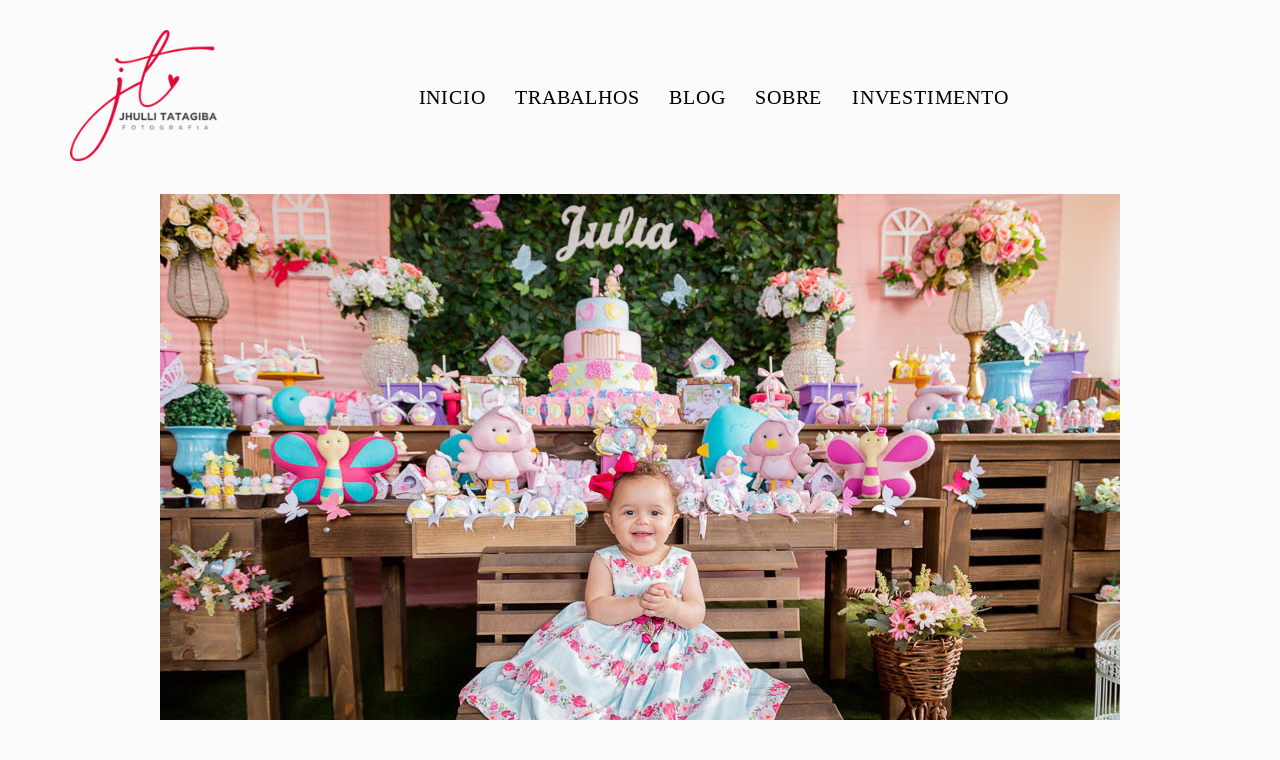

--- FILE ---
content_type: text/html; charset=utf-8
request_url: https://www.tatagibafotografia.com.br/portfolio/festas/378410-1-ano-julia
body_size: 15225
content:
<!DOCTYPE html>
<html lang="pt-BR">

<head>
  <title>Festas - 1 ano Julia - Ribeirão das Neves</title>
  <meta charset="UTF-8">
  <meta name="description" content="1 ano dessa princesa ♥ Uma festa LINDA, rica em detalhes, cheia de amor e muita alegria. Que alegria a minha poder fotografar esse momento tão especial na vida dessa família linda e abençoada. ">
  <meta name="keywords" content="Smash the Cake,Ensaio Infantil,Gestante,Fotografa de Familia,Fotografa BH ,aniversário infantil bh,ribeirão das neves - mg ,belo horizonte,fotografa ribeirão das neves,fotografia ribeirão das neves,Jhulli Tatagiba,Tatagiba Fotografia,Cake Smash,Destruindo o bolo,fotografia de criança bh,fotografo de criança,smash the cake bh,pintando o 7 ,smash the paint,ensaio infantil bh ,fotografia infantil bh,fotografia de familia">
  <meta name="author" content="">
  <meta property="og:title" content="Festas - 1 ano Julia - Ribeirão das Neves">
  <meta property="og:description" content="1 ano dessa princesa ♥ Uma festa LINDA, rica em detalhes, cheia de amor e muita alegria. Que alegria a minha poder fotografar esse momento tão especial na vida dessa família linda e abençoada. ">
  <meta property="og:type" content="article">
  <meta property="og:url" content="https://www.tatagibafotografia.com.br/portfolio/festas/378410-1-ano-julia">
  <meta property="og:image" itemprop="image" content="https://alfred.alboompro.com/crop/width/600/height/400/mode/jpeg/quality/70/url/storage.alboom.ninja/sites/2337/albuns/378410/_mg_5790.jpg?t=1548370618">
  <meta property="og:image:type" content="image/jpeg">
  <meta property="og:image:width" content="600">
  <meta property="og:image:height" content="400">
  <meta name="viewport" content="width=device-width, initial-scale=1.0, user-scalable=yes">
  <meta name="mobile-web-app-capable" content="yes">

  
      <!-- Canonical URL -->
    <link rel="canonical" href="https://www.tatagibafotografia.com.br/portfolio/festas/378410-1-ano-julia">
  
  <link rel="shortcut icon" type="image/png" href="https://storage.alboom.ninja/sites/2337/img/logo__original.png?t=1588967541" />  <meta name="google-site-verification" content="google-site-verification=m_chQEvAWDzWfIEcWXDU51dPJ-nLmPPT-TYDiyniBcc" />
      <link rel="stylesheet" href="https://bifrost.alboompro.com/static/boom-v3/themes/9/dist/css/main.min.css?v=2.8.594" id="cssPath">
          <link rel="stylesheet" href="https://bifrost.alboompro.com/static/boom-v3/assets/vendors/font-awesome/5.15.4/css/all.min.css?v=2.8.594">
  
  <style type="text/css">/*MENU LATERAL*/
.main-header.mh--a-left.sidenav .mh__menu, .main-header.mh--a-left.sidenav .mh__logo{
  margin-left: 0px;
}
.main-header.mh--a-left.sidenav .mhm__item:after{
  transform: translateX(0%);
  left: 0%;
  bottom: 10px
}
.main-header.mh--a-right.sidenav .mh__menu,.main-header.mh--a-right.sidenav .mh__logo{
  margin-right: 0px;
}
.main-header.mh--a-right.sidenav .mhm__item:after{
  transform: translateX(-100%);
  left: 100%;
  bottom: 10px;
}


/* CONTATO */
.alert.alert-success.alert-dismissible {
  order: 3;
  margin:0px 0px 150px 0;
  flex-basis: 60%;
}

.alert.alert-success.alert-dismissible ~ ul.information-list {
  display: inline-block;
  flex-basis: 40%;
  max-width: 100%;
  margin: 30px 0px;
}



@media screen and (max-width:767px){
  .main-header {
    padding: 15px;
  }
  
  .newsletter-form .nf__input .contact-input {
    width: 90%;
  }
}
.page-contact.sidenav .mc--contact .as__content{
  margin-left: 0px;
}
.sidevav .mc--post .ac__header{
  max-width: 740px;
  margin: auto;
}
.mc--jobs .cs--portfolio{
  padding-bottom: 0px;
}
/*GENERAL*/
.fullscreen .b__container:after{
  display: block;
  content:'';
  background-color: rgba(0,0,0,.3);
  width: 100%;
  height: 100%;
  position: absolute;
  top: 0;
  left: 0;
  z-index: 0;
}

.fullscreen .bs--parallax .b__container:after {
  background-color: rgba(0,0,0,0.03);
}
.fullscreen .b__info{
  z-index: 2;
}
/*Revisão Fluid V3*/
.page-home .main-header.mh--fluid{
  padding: 25px 70px;
}
.nd__content{
  padding-top: 5vh;
}
.mhm__item{
  position: relative;
}
.mhm__item:hover:after{
  width: 50%;
}
.mhm__item:after{
  display: block;
  content: '';
  -webkit-transition: all 300ms cubic-bezier(0.19, 1, 0.22, 1);
  transition: all 300ms cubic-bezier(0.19, 1, 0.22, 1);
  height: 1px;
  left: 50%;
  width: 0%;
  bottom: 0px;
  transform: translateX(-50%);
  background-color: white;
  position: absolute;
}
/*#goTop{
  display: none;
}*/
.content-section{
  background-color: transparent;
}
.cs--last-jobs .cs__action, 
.cs--last-posts .cs__action{
  display: none;
}
.cs--testimonials{
  margin: 0px;
  background-color: transparent;
  padding-bottom: 80px;
}
.tsc__text, .cps__text, .ac__content{
  font-size: 1.22rem;
}
/*.cs--testimonials .testimonial-section{
  display: flex;
  justify-content: space-around;
  align-content: center;
  align-items: center;
  max-width: 900px;
  width: 80%;
  margin: auto;
  float: none;
}*/
.ts__author{
  color:inherit;
}


/*.owl-item {
  width: 50% !important;
}*/

/*
.cs--testimonials .container:after,.cs--testimonials .container:before {
    content: '';
    display: block;
    height: 110%;
    width: 100px;
    position: absolute;
    background-image: linear-gradient(90deg, white 10%, rgba(255,255,255,0) 100%);
    top: 0;
    transform: translateX(0%);
    z-index: 4;
}
@media (max-width:1024px){
  .cs--testimonials .container:after,.cs--testimonials .container:before{
    display:none;
  }
  .testimonial-section{
    flex-direction:column;
  }
  .cs--testimonials .owl-dots{
    bottom:10px;
  }
  .cs--testimonials .testimonial-section{
    display:block;
  }
}
.cs--testimonials .container:before {
  right: 0;
  transform: rotate(180deg);
}
.cs--testimonials .container:after{
  left: 0;
}
*/
/*.cs--testimonials .ts__content{
  margin: 0;
  flex-basis: 70%;
  text-align: left;
}*/
.cs--testimonials .owl-dots{
  display: flex;
  width: 80px;
  height: 20px;
  position: absolute;
  left: 50%;
  transform: translate(-50%,100%);
  bottom: -30px;
  justify-content: space-around;
}
.cs--testimonials .owl-dot{
  height: 8px;
  width: 8px;
  border-radius: 50%;
  display: block;
  opacity: .3;
  background-color: grey;
  transition: all .3s;
}
.cs--testimonials .owl-dot.active{
  opacity: 1;
}

.social_icons .fa{
  font-size: 22px;
  opacity: .5;
  transition: all .3s;
}
.social_icons .fa:hover{
  opacity: 1;
}


/*CONTENT-PREVIEW*/
.content-preview{
  position: relative;
}
.content-preview .cp__alboom-type,
.cp--album-preview .cp__container .cp__alboom-type{
  display: none;
}
.cp--album-preview .cp__container .cp__city{
  display: none;
}
.cp--album-preview .cp__thumbnail:before{
  background-color: rgba(0,0,0,.3);
  opacity: 1;
   -webkit-transition: all 800ms cubic-bezier(0.19, 1, 0.22, 1);
  transition: all 800ms cubic-bezier(0.19, 1, 0.22, 1);
}
.cp--album-preview a:hover .cp__thumbnail:before{
  background-color: rgba(0,0,0,.8);
}
.cp--album-preview .cp__container{
  opacity: 1;
}
.cp--album-preview .cp__container .content-status,
.cp--album-preview .cp__container .cp__additional{
  opacity: 0;
  transform:translateY(200%);
  -webkit-transition: all 600ms cubic-bezier(0.19, 1, 0.22, 1);
  transition: all 600ms cubic-bezier(0.19, 1, 0.22, 1);
}
.cp--album-preview a:hover .content-status{
  opacity: 1;
  transform: translateY(100%);
}
.cp--album-preview a:hover .cp__container .cp__additional{
  opacity: 1;
  transform: translateY(0%);
}
.cp--album-preview .cp__header .cp__title{
  letter-spacing: 1px;
  position: absolute;
  top: 50%;
  left: 0%;
  width: 100%;
  margin: 0;
  transform: translate(0%,-50%);
  -webkit-transition: all 600ms cubic-bezier(0.19, 1, 0.22, 1);
  transition: all 600ms cubic-bezier(0.19, 1, 0.22, 1);
}
.cp--album-preview a:hover .cp__header .cp__title{
  top: 35%;
  position: absolute;
}
.cp--album-preview .cp__header .cp__additional{
  opacity: 0;
}
.cp--album-preview .cp__container .cp__additional.cp__description{
  font-size: 1.0rem;
  letter-spacing: 2px;
}

.mc--post 
.content-section.cs--related-work.cs--content-preview 
.container .cp--post-preview {
  padding: 10px;
  margin: auto
}
/*BLOG Preview*/
.cs--last-posts .cs__content,
.mc--blog .cs__content{
  display: flex;
  max-width: 1200px;
  margin: auto;
  justify-content: space-between;
  min-height: 600px;
}
.content-preview.cp--post-preview{
  flex-basis: 50%;
  flex-direction: row;
  padding: 10px;
  /*margin-bottom: 150px;*/
  border: none;
  /*max-height: 350px;*/
}
.content-preview.cp--post-preview:nth-child(1){
  padding-left: 0;
}
.content-preview.cp--post-preview:nth-child(2){
  padding-right: 0;
}
.cp--post-preview a{
  display: block;
  align-items: center;
  padding: 0;
  border: none;
  /*overflow: hidden;*/
  /*max-height: 300px;*/
}
.cp--post-preview .cp__thumbnail{
  flex-basis: 50%;
  height: 100%;
  margin: 0px;
  border-radius: 2px 0px 0px 2px;
}
.cp--post-preview .cp__thumbnail img{
  object-fit: cover;
  height: 100%;
}
.cp--post-preview .cp__container{
  text-align: left;
  padding: 10px 20px;
  position: relative;
  left: 10%;
  /*top: 65%;*/
   margin-top: -30px;
  max-width: 80%;
  background-color: black;
  z-index: 1;
}
.cp--post-preview a:hover .cp__container{
  background: black;
}
.cp--post-preview .cps__text{
  display: block;
}
.cp--post-preview .cp__title{
  white-space: pre-wrap;
  line-height: 28px;
  margin-bottom: 16px;
  font-size: 22px;
}
.cp__additional .cp__description
.content-preview.cp--post-preview:hover .cp__thumbnail:before{
  display: none;
}
.cp--post-preview .content-status{
  display: none;
}
.cp--post-preview .cp__container .cp__additional:after{
  display: block;
  content:'';
  width: 40px;
  height: 1px;
  background-color: white;
  margin-top: 10px;
}
.cp--post-preview .cp__thumbnail .cp__alboom-type{
  display: none;
}
.cp--post-preview .cp__thumbnail:before{
  background-color: transparent;
}
.cp--post-preview .cp__thumbnail img{
  transition: all .5s ;
}
.cp--post-preview a:hover .cp__thumbnail img{
  transform: scale(1.04);
}
.cp--post-preview .cp__container .cp__additional{
  margin-bottom: 0px;
}
.content-status:before{
  margin-bottom: 10px;
  margin-top: -5px;
}
.cst__item .fa{
  opacity: .5;
}
.cp--post-preview .content-status .cst__item{
  color: rgba(0,0,0,.6) !important;
  z-index: -2;
}
.cp--post-preview .cst__item:first-child{
  margin-left: 0px;
}
.cs--last-posts .content-preview:nth-child(3){
  display: none;
}
.cp--post-preview .cps__text{
  font-size: 1.1rem;
}
@media (max-width:1024px){
  .sidenav
  .content-preview.cp--post-preview{
    flex-basis:100%;
  }
  
  .content-preview.cp--post-preview:nth-child(1) {
    padding-left: 10px;
  }
  
  .content-preview.cp--post-preview:nth-child(2) {
    padding-right: 10px;
  }
  /*.cp--post-preview .cp__container {
    left: 100px;
    max-width: 75%;
  }*/
}

/* Jobs PAGE */
.mc--jobs .cs--portfolio .cp--album-preview{
  flex-basis: 33.33%;
}
.mc--jobs .category-menu, .mc--blog .category-menu{
  margin-bottom: 40px;
}

.container.container--social {
  padding: 15px;
}

/* BANNER NAV HOVER */
.banner-section .owl-carousel .owl-nav .owl-next, 
.banner-section .owl-carousel .owl-nav .owl-prev {
  height: 100%;
  width: 25%;
  background-color: transparent;
  position: absolute;
  transform: translateY(0%);
  top: 0;
  opacity: 0;
  transition: all .2s;
}
.banner-section .owl-carousel .owl-nav .owl-next:hover,
.banner-section .owl-carousel .owl-nav .owl-prev:hover{
  opacity: 1;
}
.banner-section .owl-carousel .owl-nav .owl-next{
  right:0px;
}
.banner-section .owl-carousel .owl-nav .owl-prev{
  left: 0px;
}
.banner-section .owl-carousel .owl-nav .owl-next:before,
.banner-section .owl-carousel .owl-nav .owl-prev:before{
  content: ' ';
  display: block;
  border: solid #FFF;
  border-width: 0 2px 2px 0;
  height: 28px;
  width: 28px;
  position: absolute;
  top: 50%;
}
.banner-section .owl-carousel .owl-nav .owl-next:before{
  transform: rotate(-45deg);
  right: 10%;
}
.banner-section .owl-carousel .owl-nav .owl-prev:before{
  transform: rotate(135deg);
  left: 10%;
}

/*CONTACT - Column Full Cover*/
/*.mc--contact{
  padding: 0px;
  margin: 0px auto !important;
  max-width: 100%;
}*/

.contact-input option {
  color: #252525;
}


@media (min-width:1024px){
  .mc--contact .asc__header,
  .mc--contact .as__client-name{
    text-align: left;
  }
  .mc--contact .as__content{
    padding: 0px 5%;
    display: flex;
    max-width:1200px;
    margin:auto;
    flex-direction: row;
    position: relative;
    flex-wrap: wrap;
    justify-content: space-between;
  }
  .mc--contact .as__title{
    margin-bottom: 30px;
  }
  .mc--contact .as__title:after{
    display: none;
  }
  .mc--contact .contact-section{
    max-width: 100%;
    width: 100%;
    padding: 0px;
  }
  .mc--contact .contact-section .container{
    margin: 0px 0px 40px;
    width: 100%;
  }
  .mc--contact .contact-form{
    width: 60%;
    margin: 40px 0px 0px -30px; 
  }
  .mc--contact .asc__header{
    flex-basis: 60%;
    margin-top: 60px;
    order: 1;
  }
  .mc--contact .as__client-name{
    order: 2;
    flex-basis: 60%;
  }
  .mc--contact .contact-form{
    order: 3;
    margin: 0px 0px;
    flex-basis: 60%;
  }
  .mc--contact .contact-form-input{
    padding-left:0;
  }
  .mc--contact .il__item,.as__client-name{
    font-size:1.2rem;
  }
  .information-list{
    background-color:transparent;
    order: 4;
    flex-basis: 40%;
    height: 100%;
    right: 0;
    position: absolute;
    margin: 80px 0px;
    width: 40%;
    display: flex;
    flex-direction: column;
    justify-content: center;
  }
  .information-list .il__item:first-child{
    margin-top: 60px;
  }

  .information-list .il__item{
    margin-bottom: 40px;
  }
  .footer{
    margin-top: 0px;
  }
}
.page-contact .as__client-name{
  line-height: 24px;
  margin-top: 20px;
}
.contact-input{
  padding:16px;
  font-size: 1.2rem;
  border-radius: 0px;
  margin-bottom: 16px;
}
.page-contact .boom-button{
  padding: 16px 50px;
  font-size: 1rem;
  letter-spacing: .5px;
}

@media (max-width:1024px){
  .menu-container{
    position:relative;
  }
  .nd__button{
    top:50%;
    position:absolute;
    transform: translateY(-50%);
  }
  .mc--contact .page-cover .container{
    padding: 0px;
  }
  .mc--contact .page-cover .ip__background{
    display: none;
  }
  .information-list{
    width: 100%;
  }
  .mc--contact .as__client-name {
    font-size: inherit;
    line-height:25px;
    margin-bottom:40px;
  }
  /*.boom-button{
    width:100%;
  }*/
  .footer{
    margin-top: 40px;
  }
}


/*BLOG POST*/
body:not(.sidenav) .mc--about, body:not(.sidenav) .mc--contact, body:not(.sidenav) .mc--album, body:not(.sidenav) .mc--post {
    margin-top: 0px;
}
.mc--post .ac__title{
  order: 1;
  margin-bottom: 50px;
}
.mc--post .additional-info{
  order: 0;
  margin-top: 0px;
  margin-bottom: 20px;
}
.mc--post .additional-info .ai__item{
  text-transform: none;
}
.mc--post .article-content .ac__title, 
.about-section .as__title{
  font-size: 40px;
  text-transform: none;
  font-weight: 300;
  margin-left: -2.5px;
  width: 100%;
}
.mc--post .social-info{
  margin-left: -10px; 
  opacity: .4;
  margin-bottom: 30px;
}
.mc--post .social-info .si__item .fa-eye{
  color: #7D7D8B;
}
.mc--post .ac__content{
  width: 100%;
}
.mc--post .ac__content{
  padding: 0;
}
/*.mc--post .ac__content p{
  font-family: Georgia;
  font-size: 21px;
  line-height: 38px;
  padding: 0;
  text-align: left;
  max-width: 740px;
  margin: auto;
  margin-bottom: 30px;
}*/
.bloco-post{
  max-width: 1200px;
  margin: auto;
}
.fr-view img.fr-dii.fr-fil{
  padding:0;
  margin-bottom: 20px;
}
/*.fr-view .bloco-post img.fr-fil.fr-dii ~ p{
  margin: 0px auto 60px auto;
  font-size: 18px;
  text-align: center;
  font-style: italic;
}*/
/*@media screen and (max-width: 1200px){
  .main-content .container {
    width: 100%;
    padding-right: 15px;
    padding-left: 15px;
  }
}*/

/* ALBUM PAGE*/
.post-cover{
  margin-bottom: 30px;
}
.mc--album .article-content .container{
  max-width: 1200px;
  width: 100%;
}
.mc--album.mc--album-grid .ac__header{
  position: relative;
  /*color: rgba(255, 255, 255, 1);*/
  top: 50px;
  left: 50%;
  transform: translate(-50%,0%);
}
.article-content .container{
  padding-top: 0px;
}
.mc--album .ac__header .social-info{
  margin-top: 30px;
}
.mc--album.mc--album-grid .article-content .container{
  width: 100%;
  max-width: none;
}
.ac__grid .acg__item .acgi__link:before{
   -webkit-transition: all 800ms cubic-bezier(0.19, 1, 0.22, 1);
  transition: all 800ms cubic-bezier(0.19, 1, 0.22, 1);
}
.ac__grid {
  padding: 40px 0;
}
.mc--album .ac__header .ac__title{
  font-size: 3.6rem;
  text-transform: none;
  margin-bottom: 0px;
}
.ac__content{
  padding: 0 15%;
}
.ac__content p{
  line-height: 30px;
}
.post-image{
  margin-bottom: 50px;
}
.post-image:nth-last-child(1) {
  margin-bottom: 0;
}
.container--social{
    padding: 20px;
    background-color: #fff;
    border-radius: 2px;
}
.ac__footer{
  margin-top: 20px;
}
.acf__title{
  color: #333;
}
.cs--related-work .cp--album-preview .cp__title{
  font-size: 1.5rem;
}
.social_icons.share_album a{
  color: #333;
}


@media screen and (max-width:1024px){
  .cs--related-work .cp--album-preview{
    width: 50%;
  }
  
  .ts--row .ts__image {
    margin-right: 40px;
    margin-bottom: 10px;
  } 
}

@media screen and (max-width:767px){
  .cs--related-work .cp--album-preview{
    width: 100%;
  }
  
  .mc--post 
  .content-section.cs--related-work.cs--content-preview 
  .container .cp--post-preview {
    flex-basis: 100%;
  }
}

/*GALLERY*/

/*#swipebox-next::after,#swipebox-prev::after{
  content: ' ';
  display: block;
  border: solid #FFF;
  border-width: 0 2px 2px 0;
  height: 28px;
  width: 28px;
  position: absolute;
  top: 50%;
}
#swipebox-next::after{
  transform: rotate(-45deg);
  right: 100%;
}
#swipebox-prev::after{
  transform: rotate(135deg);
  right: -100%;
}*/
#swipebox-close{
  top: 10px;
  right: 40px;
}
#swipebox-close:after,#swipebox-close:before{
  content: ' ';
  display: block;
  border: solid #FFF;
  border-width: 0 2px 0px 0;
  height: 36px;
  width: 2px;
  position: absolute;
  top: 50%;
  right: 50%;
}
#swipebox-close:after{
  transform: rotate(45deg) translate(0px,0px);
}
#swipebox-close:before{
  transform: rotate(-45deg) translate(0px,1px);
}
@media (max-width:767px){
  #swipebox-prev,#swipebox-next{
    display:none;
  }
}

.mc--album .si__item, .mc--album .additional-info{
  letter-spacing: 1px;
  font-size: 1rem;
}

/*MENU-MOBILE*/
.js-fixed .nav-drawer{
  transform: translate3d(0,0,0);
}
.nav-drawer{
  background-color: rgba(0,0,0,.95);
  transform: translate3d(100%,0,0);
  -webkit-transition: all 500ms cubic-bezier(0.215, 0.610, 0.355, 1.000); 
  -moz-transition: all 500ms cubic-bezier(0.215, 0.610, 0.355, 1.000); 
  -o-transition:all 500ms cubic-bezier(0.215, 0.610, 0.355, 1.000); 
  transition: all 500ms cubic-bezier(0.215, 0.610, 0.355, 1.000); /* easeOutCubic */
}
/*.nd__button{*/
/*  background-color: transparent;*/
/*}*/
/*.nd__button .ndb__icon{*/
/*  background-color: rgba(57, 57, 57, 1);*/
/*}*/
.js-fixed .nd__button{
  /*background-color: transparent;*/
  position: fixed;
  top: 55px;
}
/*.js-fixed .nd__button .ndb__icon{*/
/*  background-color: white;*/
/*}*/
.ndc__item{
  font-size: 1.5rem;
  color: #fff;
  letter-spacing: 1px;
}
.nd__social{
  background-color: transparent;
  border-top-style: none;
  font-size: 2rem;
  position: fixed;
  bottom: 40px;
  height: 50px;
  filter: brightness(3);
}
.ndsl__item:not(:first-child){
  margin-left: 20px;
}
.ndc__item:focus, .ndc__item:active {
    background-color: transparent;
}

/* MOBILE */
@media (max-width:1024px){
  .sidenav .menu-container{
    position:relative;
  }
  .sidenav .menu-container .main-header{
    padding:15px 20px;
  }
  .main-header
  .nav-drawer{
    display:flex;
  } 
  .mc--galleries{
    margin:0;
  }
  .mc--galleries .cg__list .cgl__item{
    margin-bottom:4px;
  }
  .mc--galleries .cgl__item .cgli__link:before,.mc--galleries .cgl__item .cgli__title{
    opacity:1;
  }
  .main-header.mh--row.mh--fluid{
    padding:25px;
  }
  .mh--fluid .mh__logo img{
    max-height:60px;
  }
  /*.mh__menu{
    display:none;
  }*/
  /*.nd__button{
    display:block;
    position:absolute;
    top:50%;
    background:transparent;
  }*/
  /*.nd__button .ndb__icon{*/
  /*  background-color:white;*/
  /*}*/
  .mc--album:not(.mc--album-parallax) .article-content .container{
    padding: 0;
  }
  .mc--album .social-info{
    display:none;
  }

  .mc--jobs .category-menu, .mc--blog .category-menu{
    margin-bottom:0px;
  }
  /*.cs--testimonials .testimonial-section{
    width: 90%
  }*/
  .cs--last-posts .cp--post-preview a{
    flex-direction:row;
  }
  .ac__content{
    padding: 0 8%;
  }
  .ac__header .additional-info .ai__item{
    display:inline-block;
  }
  .mc--about .ip__background{
    display:none;
  }
}
@media (max-width:767px){
  .mc--jobs .cs--portfolio .content-preview.cp--album-preview{
    flex-basis:100%;
  }
  .content-preview.cp--post-preview{
    max-height:none;
  }
  .cp--post-preview a{
    display:block;
    max-height:none;
  }
  .cp--post-preview .cp__thumbnail{
    width:100%;
    height:200px;
    margin-bottom:20px;
  }
  .cp--post-preview .cp__thumbnail img{
    width:100%;
  }
  .cp--post-preview .cp__container{
    padding-bottom:20px;
  }
  .cs--last-posts .cp--post-preview, .mc--blog .cp--post-preview{
    flex-basis:100%;
  }
  .mc--about .ip__background{
    display:none;
  }
  .cp--post-preview .cp__thumbnail{
    min-height: 300px;
  }
  .mc--blog .cs__content{
    margin-bottom: 10px;
  }
  .content-preview.cp--post-preview{
    padding: 0;
  }
  /*.content-preview.cp--post-preview.col-3{
    min-height: 500px;
  }*/
  .cp--post-preview .cp__container{
    top: 55%;
  }
}





/*css especifico by diego*/

/*Prévia dos post blog na home*/
.cp--post-preview .cp__container{
  background-color: white;
  border-radius: 8px;
}
.cp--post-preview a:hover .cp__container{
  background: white;
}
  
.cp--post-preview .cps__text{
  display: block;
}

/*Ajuste em logo*/
.mh__logo {
    margin-bottom: 18px;
}

/*Ajustes no post blog*/
.post-v2 {
    padding: 0px 0px 0px 0px;
}

.post-v2 .post_header .post_cover {
    margin-bottom: 40px;
}

/*Tirei o background do banner*/
.fullscreen .b__container:after {
background-color: rgb(0 0 0 / 0%);
}

/*caixa de comentário Facebook*/
.container--social {
    border-radius: 8px;
}
/*Alteração da apresentação de trabalhos na Home*/
.cs--last-jobs .container {
    max-width: 1200px;
}
.cs--most-viewed .container {
    max-width: 1200px;
}

.cp--album-preview, .cp--post-preview {
    padding: 8px;
}

.cs--last-jobs .cp--album-preview {
    padding: 8px;
}
.cp--album-preview .cp__thumbnail {
    border-radius: 8px;
}

/*espaçamento entre parágrafos estavam ruins*/
p {
  -webkit-margin-before: 1em;
  -webkit-margin-after: 1em;
}

/*Banner com borda redonda*/
@media screen and (min-width: 768px) {
.banner-section .owl-item .b__cover--default {
    display: block;
    border-radius: 8px;
}
}

.cps__text {
display: none !important;

}
.boom-button, .cp__alboom-type{background-color:rgba(213, 44, 44, 1);border-radius:13px;font-family:'Amaranth';}
.boom-button, .cp__alboom-type, body .cp__alboom-type:hover{border-color:rgba(0, 0, 0, 1);color:rgba(235, 228, 228, 1);}
.boom-button:hover{background-color:rgba(213, 44, 44, 1);border-color:rgba(255, 255, 255, 0);color:rgba(0, 0, 0, 1);}
.mhm__item{color:rgba(0, 0, 0, 1);}
.mhm__item:hover{color:rgba(241, 0, 0, 1);}
.main-header{background-color:rgba(255, 255, 255, 0);}
html, body, .contact-input{color:rgba(0, 0, 0, 1);}
.cs__title{color:rgba(203, 51, 51, 1);font-family:'AmaticSC';}
.fr-view a{color:rgba(38, 38, 38, 1);}
.fr-view a:hover{color:rgba(0, 0, 0, 1);}
.footer{background-color:rgba(254, 226, 226, 1);color:rgba(0, 0, 0, 1);}
.footer .boom-button, .footer .cp__alboom-type{background-color:rgba(0, 0, 0, 0);border-color:rgba(171, 171, 171, 0);color:rgba(0, 0, 0, 1);}
.footer .boom-button:hover, .footer .cp__alboom-type:hover{background-color:rgba(0, 0, 0, 1);border-color:rgba(213, 44, 44, 1);color:rgba(0, 0, 0, 0);}
body{background-color:rgba(251, 251, 251, 1);}
.cp--album-preview .cp__container .cp__header, .content-status .cst__item{color:rgba(255, 255, 255, 1);}
.content-preview a:hover .cp__thumbnail:before{background-color:rgba(194, 163, 201, 0.74);}
.post-v2 .post_content h2, .post-v2 .post_content h3, .post-v2 .post_content h4{color:rgba(0, 0, 0, 1);}
.post-v2 .post_container .post_content p,.post-v2 .post_container .post_content ul li,.post-v2 .post_container .post_content ol li{color:rgba(0, 0, 0, 1);line-height:1.4;}
.mc--jobs .cm__item, .mc--blog .cm__item{color:rgba(144, 200, 172, 1);}
.mc--jobs .cm__item:hover, .mc--blog .cm__item:hover{color:rgba(127, 177, 153, 1);}
.mc--jobs .cm__item:not(:last-child), .mc--blog .cm__item:not(:last-child){border-color:rgba(144, 200, 172, 1);}
.post-v2 > progress[value]::-moz-progress-bar{background-color:rgba(194, 163, 201, 1);}
.post-v2 > progress[value]::-webkit-progress-value{background-color:rgba(194, 163, 201, 1);}
.mh__menu{font-family:'Amaranth';}
.mh__menu, .mhm__item{letter-spacing:0.8px;font-size:20px;}
h2.cs__title{letter-spacing:0.8px;font-size:34px;}
.mh__logo figure img{max-width:100%;max-height:100%;}
body.fullscreen:not(.page-home):not(.sidenav) .main-header{background-color:rgba(255, 255, 255, 1);}
body:not(.sidenav) .mhm__item{padding:10px 12px;}
body.sidenav .mhm__item{padding-top:12px;padding-bottom:12px;}
.bs--grid .b__container{margin:0px;width:calc(25% - 0px);}
[data-form] .contact-label{font-family:'SuezOne';font-size:17px;color:rgba(194, 163, 201, 1);}
[data-form] .contact-input{font-family:'RobotoCondensedLight';font-size:16px;color:rgba(174, 174, 174, 1);border-radius:30px;}
.post-v2 .post_container .post_content a, .post-v2 .post_container .post_content a:hover, .post-v2 .post_container .post_content a:visited{color:rgba(144, 200, 172, 1);}
.b__info .b__heading{font-family:'Amaranth';letter-spacing:0px;font-size:24px;}
.b__info .b__subtitle{letter-spacing:0px;font-family:'AmaticSC';font-size:19px;}
.b__info{color:rgba(213, 44, 44, 1);}
.post-v2 .post_container .post_content{font-family:'RobotoCondensedLight';}
html, body{font-family:'Nunito';font-size:15px;}
.tag-container a.tag-item, .tag-container a.tag-item:hover{background-color:rgba(194, 163, 201, 1);color:rgba(255, 255, 255, 1);}
.blog__container{font-family:'Amaranth';}
.blog__container #postPageHeader .blog__title{font-size:16px;}
.nav-drawer .ndc__item:hover{color:rgb(241, 0, 0);}
.content-preview:hover .cp__thumbnail:before{background-color:rgba(251, 251, 251, .8);}</style>
  


  
  
  
  
  
  <script>
    window.templateId = 9  </script>
</head>

<body ontouchstart="" class="page-album 
  ">
  
  <div class="menu-container
    mh--row mh--fluid" id="menuContainer">

    <header class="main-header mh--row mh--fluid mh--a-center" id="mainHeader">

      <div class="container">
        <a href="/" class="mh__logo" title="Página inicial de Jhulli Tatagiba - Fotografia">
          <figure>
            <img src="https://alfred.alboompro.com/resize/width/370/height/150/quality/99/url/storage.alboom.ninja/sites/2337/img/logo/logo__original.png?t=1588967528" alt="Jhulli Tatagiba - Fotografia" class=" accelerated">
          </figure>
        </a>
        <nav class="mh__menu mh__menu-separator-line" id="mainMenu">

          
              <a href="/home"  class="mhm__item">
                INICIO              </a>

            
              <a href="/portfolio"  class="mhm__item">
                TRABALHOS              </a>

            
              <a href="/blog"  class="mhm__item">
                BLOG              </a>

            
              <a href="/sobre"  class="mhm__item">
                SOBRE              </a>

            
              <a href="/contato"  class="mhm__item">
                INVESTIMENTO              </a>

                    </nav>
      </div>
    </header>

    <nav class="nav-drawer 
      light-dark" id="navDrawer">
      <a href="/" class="nd__logo" title="Página inicial de Jhulli Tatagiba - Fotografia">'
        <figure>
          <img src="https://storage.alboom.ninja/sites/2337/img/logo/logo__original.png?t=1588967528" alt="Logotipo de Jhulli Tatagiba - Fotografia">
        </figure>
      </a>
      <div class="nd__content">

        
            <a href="/home"  class="ndc__item mhm__item">
              INICIO            </a>

          
            <a href="/portfolio"  class="ndc__item mhm__item">
              TRABALHOS            </a>

          
            <a href="/blog"  class="ndc__item mhm__item">
              BLOG            </a>

          
            <a href="/sobre"  class="ndc__item mhm__item">
              SOBRE            </a>

          
            <a href="/contato"  class="ndc__item mhm__item">
              INVESTIMENTO            </a>

          
      </div>

      <div class="nd__social light-dark">
        <ul class="nds-list">
                      <li class="ndsl__item mhm__item">
              <a href="https://facebook.com/tatagibafotografia" target="_blank" title="Facebook de Jhulli Tatagiba - Fotografia">
                <i class="fab fa-facebook-f"></i>
              </a>
            </li>
                                <li class="ndsl__item mhm__item">
              <a href="https://instagram.com/tatagibafotografia" target="_blank" title="Instagram de Jhulli Tatagiba - Fotografia">
                <i class="fab fa-instagram"></i>
              </a>
            </li>
                  </ul>
      </div>
    </nav>

    <a href="#" id="nav-hamburguer" class="nd__button no-link
        light-dark" data-toggle-class="js-fixed" data-toggle-target="menuContainer">
      <i class="ndb__icon top"></i>
      <i class="ndb__icon middle"></i>
      <i class="ndb__icon bottom"></i>
    </a>

  </div>

<main class="main-content mc--album  mc--album-grid mc--album-parallax" id="albumPage">

      <figure class="post-cover">
      <div class="container">
        <div class="ip__background" style="background-image: url('https://storage.alboom.ninja/sites/2337/albuns/378410/_mg_5790.jpg?t=1548370618');"></div>
        <picture>
          <source srcset="https://alfred.alboompro.com/resize/width/2400/quality/70/url/storage.alboom.ninja/sites/2337/albuns/378410/_mg_5790.jpg?t=1548370618" media="(-webkit-min-device-pixel-ratio: 2) and (min-width: 1025px)">
          <img src="https://storage.alboom.ninja/sites/2337/albuns/378410/_mg_5790.jpg?t=1548370618" alt="" class="ip__fallback">
        </picture>
      </div>
    </figure>
  
  <article class="article-content ">
    <div class="container">
      <div id="albumTextContent" class="ac__header-center">
        <header id="albumPageHeader" class="ac__header">
          <div class="additional-info">
            <h3 class="ai__item ai--category">Festas</h3>
            <h3 class="ai__item ai--local">Ribeirão das Neves</h3>
                          <time class="ai__item ai--date" pubdate datetime="2019-01-21">21/Janeiro/2019</time>
                      </div>
          <h1 class="ac__title">1 ano Julia</h1>
          <div class="social-info" data-album-id="378410">
                          <span class="si__item si__item-views">
                <i class="fa fa-eye"></i>
                <span class="album_views_update">920</span> visualizações              </span>
            
                          <span class="si__item si__item-likes">
                <i class="fa fa-heart"></i>
                <span class="album_likes_update">0</span> curtidas              </span>
                      </div>
        </header>
        <div id="albumPageDescription" class="ac__content fr-view">
          <p><p>1 ano dessa princesa &#x2665;</p><p>&nbsp;Uma festa LINDA, rica em detalhes, cheia de amor e muita alegria.&nbsp;</p><p>Que alegria a minha poder fotografar esse momento tão especial na vida dessa família linda e abençoada.&nbsp;</p></p>
                  </div>
      </div>

                <ul class="ac__grid">
                          <li class="acg__item">
                <a href="https://storage.alboom.ninja/sites/2337/albuns/378410/_mg_5652.jpg?t=1548370593" class="acgi__link no-link" data-retina="https://alfred.alboompro.com/resize/width/960/scale/2/quality/70/url/storage.alboom.ninja/sites/2337/albuns/378410/_mg_5652.jpg?t=1548370593" data-slb-is-embed="false" data-width="960" data-height="640">
                  <img src="[data-uri]" data-original="https://alfred.alboompro.com/resize/width/480/height/720/quality/70/url/storage.alboom.ninja/sites/2337/albuns/378410/_mg_5652.jpg?t=1548370593" alt="1 anojulia-jardimencatando-jardimdospassaros-jardimdasborboletas-festajardimencantado- 1aninho-festademenina-decoracaojardimencantado-decoracaoembh-fotografiainfantilbh-fotografainfantil-fotografainfantilbh-fotografodefesta-jhullitatagibafotografia'">
                </a>
                                  <div class="social-actions grid">
                    <ul class="sa__list">
                      <li class="sal__item sali--like">
                        <a href="#" class="no-link like" data-id="12998901" data-id-album="378410" title="Obrigado!"><i class="fa fa-heart"></i></a>                      </li>
                      <li class="sal__item sali--facebook">
                        <a href="#" rel=nofollow onclick="window.open('https://www.facebook.com/dialog/feed?app_id=882466608465785&display=popup&caption=www.tatagibafotografia.com.br&link=https://www.tatagibafotografia.com.br/portfolio/festas/378410-1-ano-julia&redirect_uri=https://api.alboom.com.br/facebook/close.php%3Fhttps%3A%2F%2Fwww.tatagibafotografia.com.br%2Fportfolio%2Ffestas%2F378410-1-ano-julia&picture=https://storage.alboom.ninja/sites/2337/albuns/378410/_mg_5652.jpg?t=1548370593', 'facebook', 'width=700, height=400'); return false;" data-original-title="facebook" target="_blank" class="tooltip-like" data-toggle="tooltip" data-placement="left" title="Compartilhe!"><i class="fab fa-facebook-f"></i></a>
                      </li>
                      <li class="sal__item sali--pinterest">
                        <a onclick="window.open('https://pinterest.com/pin/create/button/?url=https://www.tatagibafotografia.com.br/portfolio/festas/378410-1-ano-julia&amp;media=https://storage.alboom.ninja/sites/2337/albuns/378410/_mg_5652.jpg?t=1548370593&amp;description=')" target="_blank" class="tooltip-like" data-toggle="tooltip" data-placement="left" title="Pin it!" count-layout="none"><i class="fab fa-pinterest"></i></a>
                      </li>
                    </ul>
                  </div>
                              </li>
                          <li class="acg__item">
                <a href="https://storage.alboom.ninja/sites/2337/albuns/378410/_mg_5653.jpg?t=1548370594" class="acgi__link no-link" data-retina="https://alfred.alboompro.com/resize/width/960/scale/2/quality/70/url/storage.alboom.ninja/sites/2337/albuns/378410/_mg_5653.jpg?t=1548370594" data-slb-is-embed="false" data-width="960" data-height="621">
                  <img src="[data-uri]" data-original="https://alfred.alboompro.com/resize/width/480/height/720/quality/70/url/storage.alboom.ninja/sites/2337/albuns/378410/_mg_5653.jpg?t=1548370594" alt="1 anojulia-jardimencatando-jardimdospassaros-jardimdasborboletas-festajardimencantado- 1aninho-festademenina-decoracaojardimencantado-decoracaoembh-fotografiainfantilbh-fotografainfantil-fotografainfantilbh-fotografodefesta-jhullitatagibafotografia'">
                </a>
                                  <div class="social-actions grid">
                    <ul class="sa__list">
                      <li class="sal__item sali--like">
                        <a href="#" class="no-link like" data-id="12998902" data-id-album="378410" title="Obrigado!"><i class="fa fa-heart"></i></a>                      </li>
                      <li class="sal__item sali--facebook">
                        <a href="#" rel=nofollow onclick="window.open('https://www.facebook.com/dialog/feed?app_id=882466608465785&display=popup&caption=www.tatagibafotografia.com.br&link=https://www.tatagibafotografia.com.br/portfolio/festas/378410-1-ano-julia&redirect_uri=https://api.alboom.com.br/facebook/close.php%3Fhttps%3A%2F%2Fwww.tatagibafotografia.com.br%2Fportfolio%2Ffestas%2F378410-1-ano-julia&picture=https://storage.alboom.ninja/sites/2337/albuns/378410/_mg_5653.jpg?t=1548370594', 'facebook', 'width=700, height=400'); return false;" data-original-title="facebook" target="_blank" class="tooltip-like" data-toggle="tooltip" data-placement="left" title="Compartilhe!"><i class="fab fa-facebook-f"></i></a>
                      </li>
                      <li class="sal__item sali--pinterest">
                        <a onclick="window.open('https://pinterest.com/pin/create/button/?url=https://www.tatagibafotografia.com.br/portfolio/festas/378410-1-ano-julia&amp;media=https://storage.alboom.ninja/sites/2337/albuns/378410/_mg_5653.jpg?t=1548370594&amp;description=')" target="_blank" class="tooltip-like" data-toggle="tooltip" data-placement="left" title="Pin it!" count-layout="none"><i class="fab fa-pinterest"></i></a>
                      </li>
                    </ul>
                  </div>
                              </li>
                          <li class="acg__item">
                <a href="https://storage.alboom.ninja/sites/2337/albuns/378410/_mg_5656.jpg?t=1548370594" class="acgi__link no-link" data-retina="https://alfred.alboompro.com/resize/width/960/scale/2/quality/70/url/storage.alboom.ninja/sites/2337/albuns/378410/_mg_5656.jpg?t=1548370594" data-slb-is-embed="false" data-width="960" data-height="640">
                  <img src="[data-uri]" data-original="https://alfred.alboompro.com/resize/width/480/height/720/quality/70/url/storage.alboom.ninja/sites/2337/albuns/378410/_mg_5656.jpg?t=1548370594" alt="1 anojulia-jardimencatando-jardimdospassaros-jardimdasborboletas-festajardimencantado- 1aninho-festademenina-decoracaojardimencantado-decoracaoembh-fotografiainfantilbh-fotografainfantil-fotografainfantilbh-fotografodefesta-jhullitatagibafotografia'">
                </a>
                                  <div class="social-actions grid">
                    <ul class="sa__list">
                      <li class="sal__item sali--like">
                        <a href="#" class="no-link like" data-id="12998903" data-id-album="378410" title="Obrigado!"><i class="fa fa-heart"></i></a>                      </li>
                      <li class="sal__item sali--facebook">
                        <a href="#" rel=nofollow onclick="window.open('https://www.facebook.com/dialog/feed?app_id=882466608465785&display=popup&caption=www.tatagibafotografia.com.br&link=https://www.tatagibafotografia.com.br/portfolio/festas/378410-1-ano-julia&redirect_uri=https://api.alboom.com.br/facebook/close.php%3Fhttps%3A%2F%2Fwww.tatagibafotografia.com.br%2Fportfolio%2Ffestas%2F378410-1-ano-julia&picture=https://storage.alboom.ninja/sites/2337/albuns/378410/_mg_5656.jpg?t=1548370594', 'facebook', 'width=700, height=400'); return false;" data-original-title="facebook" target="_blank" class="tooltip-like" data-toggle="tooltip" data-placement="left" title="Compartilhe!"><i class="fab fa-facebook-f"></i></a>
                      </li>
                      <li class="sal__item sali--pinterest">
                        <a onclick="window.open('https://pinterest.com/pin/create/button/?url=https://www.tatagibafotografia.com.br/portfolio/festas/378410-1-ano-julia&amp;media=https://storage.alboom.ninja/sites/2337/albuns/378410/_mg_5656.jpg?t=1548370594&amp;description=')" target="_blank" class="tooltip-like" data-toggle="tooltip" data-placement="left" title="Pin it!" count-layout="none"><i class="fab fa-pinterest"></i></a>
                      </li>
                    </ul>
                  </div>
                              </li>
                          <li class="acg__item">
                <a href="https://storage.alboom.ninja/sites/2337/albuns/378410/_mg_5661.jpg?t=1548370596" class="acgi__link no-link" data-retina="https://alfred.alboompro.com/resize/width/960/scale/2/quality/70/url/storage.alboom.ninja/sites/2337/albuns/378410/_mg_5661.jpg?t=1548370596" data-slb-is-embed="false" data-width="960" data-height="619">
                  <img src="[data-uri]" data-original="https://alfred.alboompro.com/resize/width/480/height/720/quality/70/url/storage.alboom.ninja/sites/2337/albuns/378410/_mg_5661.jpg?t=1548370596" alt="1 anojulia-jardimencatando-jardimdospassaros-jardimdasborboletas-festajardimencantado- 1aninho-festademenina-decoracaojardimencantado-decoracaoembh-fotografiainfantilbh-fotografainfantil-fotografainfantilbh-fotografodefesta-jhullitatagibafotografia'">
                </a>
                                  <div class="social-actions grid">
                    <ul class="sa__list">
                      <li class="sal__item sali--like">
                        <a href="#" class="no-link like" data-id="12998905" data-id-album="378410" title="Obrigado!"><i class="fa fa-heart"></i></a>                      </li>
                      <li class="sal__item sali--facebook">
                        <a href="#" rel=nofollow onclick="window.open('https://www.facebook.com/dialog/feed?app_id=882466608465785&display=popup&caption=www.tatagibafotografia.com.br&link=https://www.tatagibafotografia.com.br/portfolio/festas/378410-1-ano-julia&redirect_uri=https://api.alboom.com.br/facebook/close.php%3Fhttps%3A%2F%2Fwww.tatagibafotografia.com.br%2Fportfolio%2Ffestas%2F378410-1-ano-julia&picture=https://storage.alboom.ninja/sites/2337/albuns/378410/_mg_5661.jpg?t=1548370596', 'facebook', 'width=700, height=400'); return false;" data-original-title="facebook" target="_blank" class="tooltip-like" data-toggle="tooltip" data-placement="left" title="Compartilhe!"><i class="fab fa-facebook-f"></i></a>
                      </li>
                      <li class="sal__item sali--pinterest">
                        <a onclick="window.open('https://pinterest.com/pin/create/button/?url=https://www.tatagibafotografia.com.br/portfolio/festas/378410-1-ano-julia&amp;media=https://storage.alboom.ninja/sites/2337/albuns/378410/_mg_5661.jpg?t=1548370596&amp;description=')" target="_blank" class="tooltip-like" data-toggle="tooltip" data-placement="left" title="Pin it!" count-layout="none"><i class="fab fa-pinterest"></i></a>
                      </li>
                    </ul>
                  </div>
                              </li>
                          <li class="acg__item">
                <a href="https://storage.alboom.ninja/sites/2337/albuns/378410/_mg_5668.jpg?t=1548370595" class="acgi__link no-link" data-retina="https://alfred.alboompro.com/resize/width/960/scale/2/quality/70/url/storage.alboom.ninja/sites/2337/albuns/378410/_mg_5668.jpg?t=1548370595" data-slb-is-embed="false" data-width="960" data-height="640">
                  <img src="[data-uri]" data-original="https://alfred.alboompro.com/resize/width/480/height/720/quality/70/url/storage.alboom.ninja/sites/2337/albuns/378410/_mg_5668.jpg?t=1548370595" alt="1 anojulia-jardimencatando-jardimdospassaros-jardimdasborboletas-festajardimencantado- 1aninho-festademenina-decoracaojardimencantado-decoracaoembh-fotografiainfantilbh-fotografainfantil-fotografainfantilbh-fotografodefesta-jhullitatagibafotografia'">
                </a>
                                  <div class="social-actions grid">
                    <ul class="sa__list">
                      <li class="sal__item sali--like">
                        <a href="#" class="no-link like" data-id="12998904" data-id-album="378410" title="Obrigado!"><i class="fa fa-heart"></i></a>                      </li>
                      <li class="sal__item sali--facebook">
                        <a href="#" rel=nofollow onclick="window.open('https://www.facebook.com/dialog/feed?app_id=882466608465785&display=popup&caption=www.tatagibafotografia.com.br&link=https://www.tatagibafotografia.com.br/portfolio/festas/378410-1-ano-julia&redirect_uri=https://api.alboom.com.br/facebook/close.php%3Fhttps%3A%2F%2Fwww.tatagibafotografia.com.br%2Fportfolio%2Ffestas%2F378410-1-ano-julia&picture=https://storage.alboom.ninja/sites/2337/albuns/378410/_mg_5668.jpg?t=1548370595', 'facebook', 'width=700, height=400'); return false;" data-original-title="facebook" target="_blank" class="tooltip-like" data-toggle="tooltip" data-placement="left" title="Compartilhe!"><i class="fab fa-facebook-f"></i></a>
                      </li>
                      <li class="sal__item sali--pinterest">
                        <a onclick="window.open('https://pinterest.com/pin/create/button/?url=https://www.tatagibafotografia.com.br/portfolio/festas/378410-1-ano-julia&amp;media=https://storage.alboom.ninja/sites/2337/albuns/378410/_mg_5668.jpg?t=1548370595&amp;description=')" target="_blank" class="tooltip-like" data-toggle="tooltip" data-placement="left" title="Pin it!" count-layout="none"><i class="fab fa-pinterest"></i></a>
                      </li>
                    </ul>
                  </div>
                              </li>
                          <li class="acg__item">
                <a href="https://storage.alboom.ninja/sites/2337/albuns/378410/_mg_5673.jpg?t=1548370598" class="acgi__link no-link" data-retina="https://alfred.alboompro.com/resize/width/960/scale/2/quality/70/url/storage.alboom.ninja/sites/2337/albuns/378410/_mg_5673.jpg?t=1548370598" data-slb-is-embed="false" data-width="960" data-height="640">
                  <img src="[data-uri]" data-original="https://alfred.alboompro.com/resize/width/480/height/720/quality/70/url/storage.alboom.ninja/sites/2337/albuns/378410/_mg_5673.jpg?t=1548370598" alt="1 anojulia-jardimencatando-jardimdospassaros-jardimdasborboletas-festajardimencantado- 1aninho-festademenina-decoracaojardimencantado-decoracaoembh-fotografiainfantilbh-fotografainfantil-fotografainfantilbh-fotografodefesta-jhullitatagibafotografia'">
                </a>
                                  <div class="social-actions grid">
                    <ul class="sa__list">
                      <li class="sal__item sali--like">
                        <a href="#" class="no-link like" data-id="12998908" data-id-album="378410" title="Obrigado!"><i class="fa fa-heart"></i></a>                      </li>
                      <li class="sal__item sali--facebook">
                        <a href="#" rel=nofollow onclick="window.open('https://www.facebook.com/dialog/feed?app_id=882466608465785&display=popup&caption=www.tatagibafotografia.com.br&link=https://www.tatagibafotografia.com.br/portfolio/festas/378410-1-ano-julia&redirect_uri=https://api.alboom.com.br/facebook/close.php%3Fhttps%3A%2F%2Fwww.tatagibafotografia.com.br%2Fportfolio%2Ffestas%2F378410-1-ano-julia&picture=https://storage.alboom.ninja/sites/2337/albuns/378410/_mg_5673.jpg?t=1548370598', 'facebook', 'width=700, height=400'); return false;" data-original-title="facebook" target="_blank" class="tooltip-like" data-toggle="tooltip" data-placement="left" title="Compartilhe!"><i class="fab fa-facebook-f"></i></a>
                      </li>
                      <li class="sal__item sali--pinterest">
                        <a onclick="window.open('https://pinterest.com/pin/create/button/?url=https://www.tatagibafotografia.com.br/portfolio/festas/378410-1-ano-julia&amp;media=https://storage.alboom.ninja/sites/2337/albuns/378410/_mg_5673.jpg?t=1548370598&amp;description=')" target="_blank" class="tooltip-like" data-toggle="tooltip" data-placement="left" title="Pin it!" count-layout="none"><i class="fab fa-pinterest"></i></a>
                      </li>
                    </ul>
                  </div>
                              </li>
                          <li class="acg__item">
                <a href="https://storage.alboom.ninja/sites/2337/albuns/378410/_mg_5679.jpg?t=1548370597" class="acgi__link no-link" data-retina="https://alfred.alboompro.com/resize/width/960/scale/2/quality/70/url/storage.alboom.ninja/sites/2337/albuns/378410/_mg_5679.jpg?t=1548370597" data-slb-is-embed="false" data-width="960" data-height="640">
                  <img src="[data-uri]" data-original="https://alfred.alboompro.com/resize/width/480/height/720/quality/70/url/storage.alboom.ninja/sites/2337/albuns/378410/_mg_5679.jpg?t=1548370597" alt="1 anojulia-jardimencatando-jardimdospassaros-jardimdasborboletas-festajardimencantado- 1aninho-festademenina-decoracaojardimencantado-decoracaoembh-fotografiainfantilbh-fotografainfantil-fotografainfantilbh-fotografodefesta-jhullitatagibafotografia'">
                </a>
                                  <div class="social-actions grid">
                    <ul class="sa__list">
                      <li class="sal__item sali--like">
                        <a href="#" class="no-link like" data-id="12998907" data-id-album="378410" title="Obrigado!"><i class="fa fa-heart"></i></a>                      </li>
                      <li class="sal__item sali--facebook">
                        <a href="#" rel=nofollow onclick="window.open('https://www.facebook.com/dialog/feed?app_id=882466608465785&display=popup&caption=www.tatagibafotografia.com.br&link=https://www.tatagibafotografia.com.br/portfolio/festas/378410-1-ano-julia&redirect_uri=https://api.alboom.com.br/facebook/close.php%3Fhttps%3A%2F%2Fwww.tatagibafotografia.com.br%2Fportfolio%2Ffestas%2F378410-1-ano-julia&picture=https://storage.alboom.ninja/sites/2337/albuns/378410/_mg_5679.jpg?t=1548370597', 'facebook', 'width=700, height=400'); return false;" data-original-title="facebook" target="_blank" class="tooltip-like" data-toggle="tooltip" data-placement="left" title="Compartilhe!"><i class="fab fa-facebook-f"></i></a>
                      </li>
                      <li class="sal__item sali--pinterest">
                        <a onclick="window.open('https://pinterest.com/pin/create/button/?url=https://www.tatagibafotografia.com.br/portfolio/festas/378410-1-ano-julia&amp;media=https://storage.alboom.ninja/sites/2337/albuns/378410/_mg_5679.jpg?t=1548370597&amp;description=')" target="_blank" class="tooltip-like" data-toggle="tooltip" data-placement="left" title="Pin it!" count-layout="none"><i class="fab fa-pinterest"></i></a>
                      </li>
                    </ul>
                  </div>
                              </li>
                          <li class="acg__item">
                <a href="https://storage.alboom.ninja/sites/2337/albuns/378410/_mg_5681.jpg?t=1548370597" class="acgi__link no-link" data-retina="https://alfred.alboompro.com/resize/width/960/scale/2/quality/70/url/storage.alboom.ninja/sites/2337/albuns/378410/_mg_5681.jpg?t=1548370597" data-slb-is-embed="false" data-width="960" data-height="640">
                  <img src="[data-uri]" data-original="https://alfred.alboompro.com/resize/width/480/height/720/quality/70/url/storage.alboom.ninja/sites/2337/albuns/378410/_mg_5681.jpg?t=1548370597" alt="1 anojulia-jardimencatando-jardimdospassaros-jardimdasborboletas-festajardimencantado- 1aninho-festademenina-decoracaojardimencantado-decoracaoembh-fotografiainfantilbh-fotografainfantil-fotografainfantilbh-fotografodefesta-jhullitatagibafotografia'">
                </a>
                                  <div class="social-actions grid">
                    <ul class="sa__list">
                      <li class="sal__item sali--like">
                        <a href="#" class="no-link like" data-id="12998906" data-id-album="378410" title="Obrigado!"><i class="fa fa-heart"></i></a>                      </li>
                      <li class="sal__item sali--facebook">
                        <a href="#" rel=nofollow onclick="window.open('https://www.facebook.com/dialog/feed?app_id=882466608465785&display=popup&caption=www.tatagibafotografia.com.br&link=https://www.tatagibafotografia.com.br/portfolio/festas/378410-1-ano-julia&redirect_uri=https://api.alboom.com.br/facebook/close.php%3Fhttps%3A%2F%2Fwww.tatagibafotografia.com.br%2Fportfolio%2Ffestas%2F378410-1-ano-julia&picture=https://storage.alboom.ninja/sites/2337/albuns/378410/_mg_5681.jpg?t=1548370597', 'facebook', 'width=700, height=400'); return false;" data-original-title="facebook" target="_blank" class="tooltip-like" data-toggle="tooltip" data-placement="left" title="Compartilhe!"><i class="fab fa-facebook-f"></i></a>
                      </li>
                      <li class="sal__item sali--pinterest">
                        <a onclick="window.open('https://pinterest.com/pin/create/button/?url=https://www.tatagibafotografia.com.br/portfolio/festas/378410-1-ano-julia&amp;media=https://storage.alboom.ninja/sites/2337/albuns/378410/_mg_5681.jpg?t=1548370597&amp;description=')" target="_blank" class="tooltip-like" data-toggle="tooltip" data-placement="left" title="Pin it!" count-layout="none"><i class="fab fa-pinterest"></i></a>
                      </li>
                    </ul>
                  </div>
                              </li>
                          <li class="acg__item">
                <a href="https://storage.alboom.ninja/sites/2337/albuns/378410/_mg_5686.jpg?t=1548370599" class="acgi__link no-link" data-retina="https://alfred.alboompro.com/resize/width/960/scale/2/quality/70/url/storage.alboom.ninja/sites/2337/albuns/378410/_mg_5686.jpg?t=1548370599" data-slb-is-embed="false" data-width="960" data-height="640">
                  <img src="[data-uri]" data-original="https://alfred.alboompro.com/resize/width/480/height/720/quality/70/url/storage.alboom.ninja/sites/2337/albuns/378410/_mg_5686.jpg?t=1548370599" alt="1 anojulia-jardimencatando-jardimdospassaros-jardimdasborboletas-festajardimencantado- 1aninho-festademenina-decoracaojardimencantado-decoracaoembh-fotografiainfantilbh-fotografainfantil-fotografainfantilbh-fotografodefesta-jhullitatagibafotografia'">
                </a>
                                  <div class="social-actions grid">
                    <ul class="sa__list">
                      <li class="sal__item sali--like">
                        <a href="#" class="no-link like" data-id="12998909" data-id-album="378410" title="Obrigado!"><i class="fa fa-heart"></i></a>                      </li>
                      <li class="sal__item sali--facebook">
                        <a href="#" rel=nofollow onclick="window.open('https://www.facebook.com/dialog/feed?app_id=882466608465785&display=popup&caption=www.tatagibafotografia.com.br&link=https://www.tatagibafotografia.com.br/portfolio/festas/378410-1-ano-julia&redirect_uri=https://api.alboom.com.br/facebook/close.php%3Fhttps%3A%2F%2Fwww.tatagibafotografia.com.br%2Fportfolio%2Ffestas%2F378410-1-ano-julia&picture=https://storage.alboom.ninja/sites/2337/albuns/378410/_mg_5686.jpg?t=1548370599', 'facebook', 'width=700, height=400'); return false;" data-original-title="facebook" target="_blank" class="tooltip-like" data-toggle="tooltip" data-placement="left" title="Compartilhe!"><i class="fab fa-facebook-f"></i></a>
                      </li>
                      <li class="sal__item sali--pinterest">
                        <a onclick="window.open('https://pinterest.com/pin/create/button/?url=https://www.tatagibafotografia.com.br/portfolio/festas/378410-1-ano-julia&amp;media=https://storage.alboom.ninja/sites/2337/albuns/378410/_mg_5686.jpg?t=1548370599&amp;description=')" target="_blank" class="tooltip-like" data-toggle="tooltip" data-placement="left" title="Pin it!" count-layout="none"><i class="fab fa-pinterest"></i></a>
                      </li>
                    </ul>
                  </div>
                              </li>
                          <li class="acg__item">
                <a href="https://storage.alboom.ninja/sites/2337/albuns/378410/_mg_5688.jpg?t=1548370599" class="acgi__link no-link" data-retina="https://alfred.alboompro.com/resize/width/960/scale/2/quality/70/url/storage.alboom.ninja/sites/2337/albuns/378410/_mg_5688.jpg?t=1548370599" data-slb-is-embed="false" data-width="960" data-height="640">
                  <img src="[data-uri]" data-original="https://alfred.alboompro.com/resize/width/480/height/720/quality/70/url/storage.alboom.ninja/sites/2337/albuns/378410/_mg_5688.jpg?t=1548370599" alt="1 anojulia-jardimencatando-jardimdospassaros-jardimdasborboletas-festajardimencantado- 1aninho-festademenina-decoracaojardimencantado-decoracaoembh-fotografiainfantilbh-fotografainfantil-fotografainfantilbh-fotografodefesta-jhullitatagibafotografia'">
                </a>
                                  <div class="social-actions grid">
                    <ul class="sa__list">
                      <li class="sal__item sali--like">
                        <a href="#" class="no-link like" data-id="12998910" data-id-album="378410" title="Obrigado!"><i class="fa fa-heart"></i></a>                      </li>
                      <li class="sal__item sali--facebook">
                        <a href="#" rel=nofollow onclick="window.open('https://www.facebook.com/dialog/feed?app_id=882466608465785&display=popup&caption=www.tatagibafotografia.com.br&link=https://www.tatagibafotografia.com.br/portfolio/festas/378410-1-ano-julia&redirect_uri=https://api.alboom.com.br/facebook/close.php%3Fhttps%3A%2F%2Fwww.tatagibafotografia.com.br%2Fportfolio%2Ffestas%2F378410-1-ano-julia&picture=https://storage.alboom.ninja/sites/2337/albuns/378410/_mg_5688.jpg?t=1548370599', 'facebook', 'width=700, height=400'); return false;" data-original-title="facebook" target="_blank" class="tooltip-like" data-toggle="tooltip" data-placement="left" title="Compartilhe!"><i class="fab fa-facebook-f"></i></a>
                      </li>
                      <li class="sal__item sali--pinterest">
                        <a onclick="window.open('https://pinterest.com/pin/create/button/?url=https://www.tatagibafotografia.com.br/portfolio/festas/378410-1-ano-julia&amp;media=https://storage.alboom.ninja/sites/2337/albuns/378410/_mg_5688.jpg?t=1548370599&amp;description=')" target="_blank" class="tooltip-like" data-toggle="tooltip" data-placement="left" title="Pin it!" count-layout="none"><i class="fab fa-pinterest"></i></a>
                      </li>
                    </ul>
                  </div>
                              </li>
                          <li class="acg__item">
                <a href="https://storage.alboom.ninja/sites/2337/albuns/378410/_mg_5692.jpg?t=1548370600" class="acgi__link no-link" data-retina="https://alfred.alboompro.com/resize/width/960/scale/2/quality/70/url/storage.alboom.ninja/sites/2337/albuns/378410/_mg_5692.jpg?t=1548370600" data-slb-is-embed="false" data-width="960" data-height="640">
                  <img src="[data-uri]" data-original="https://alfred.alboompro.com/resize/width/480/height/720/quality/70/url/storage.alboom.ninja/sites/2337/albuns/378410/_mg_5692.jpg?t=1548370600" alt="1 anojulia-jardimencatando-jardimdospassaros-jardimdasborboletas-festajardimencantado- 1aninho-festademenina-decoracaojardimencantado-decoracaoembh-fotografiainfantilbh-fotografainfantil-fotografainfantilbh-fotografodefesta-jhullitatagibafotografia'">
                </a>
                                  <div class="social-actions grid">
                    <ul class="sa__list">
                      <li class="sal__item sali--like">
                        <a href="#" class="no-link like" data-id="12998911" data-id-album="378410" title="Obrigado!"><i class="fa fa-heart"></i></a>                      </li>
                      <li class="sal__item sali--facebook">
                        <a href="#" rel=nofollow onclick="window.open('https://www.facebook.com/dialog/feed?app_id=882466608465785&display=popup&caption=www.tatagibafotografia.com.br&link=https://www.tatagibafotografia.com.br/portfolio/festas/378410-1-ano-julia&redirect_uri=https://api.alboom.com.br/facebook/close.php%3Fhttps%3A%2F%2Fwww.tatagibafotografia.com.br%2Fportfolio%2Ffestas%2F378410-1-ano-julia&picture=https://storage.alboom.ninja/sites/2337/albuns/378410/_mg_5692.jpg?t=1548370600', 'facebook', 'width=700, height=400'); return false;" data-original-title="facebook" target="_blank" class="tooltip-like" data-toggle="tooltip" data-placement="left" title="Compartilhe!"><i class="fab fa-facebook-f"></i></a>
                      </li>
                      <li class="sal__item sali--pinterest">
                        <a onclick="window.open('https://pinterest.com/pin/create/button/?url=https://www.tatagibafotografia.com.br/portfolio/festas/378410-1-ano-julia&amp;media=https://storage.alboom.ninja/sites/2337/albuns/378410/_mg_5692.jpg?t=1548370600&amp;description=')" target="_blank" class="tooltip-like" data-toggle="tooltip" data-placement="left" title="Pin it!" count-layout="none"><i class="fab fa-pinterest"></i></a>
                      </li>
                    </ul>
                  </div>
                              </li>
                          <li class="acg__item">
                <a href="https://storage.alboom.ninja/sites/2337/albuns/378410/_mg_5694.jpg?t=1548370600" class="acgi__link no-link" data-retina="https://alfred.alboompro.com/resize/width/960/scale/2/quality/70/url/storage.alboom.ninja/sites/2337/albuns/378410/_mg_5694.jpg?t=1548370600" data-slb-is-embed="false" data-width="960" data-height="640">
                  <img src="[data-uri]" data-original="https://alfred.alboompro.com/resize/width/480/height/720/quality/70/url/storage.alboom.ninja/sites/2337/albuns/378410/_mg_5694.jpg?t=1548370600" alt="1 anojulia-jardimencatando-jardimdospassaros-jardimdasborboletas-festajardimencantado- 1aninho-festademenina-decoracaojardimencantado-decoracaoembh-fotografiainfantilbh-fotografainfantil-fotografainfantilbh-fotografodefesta-jhullitatagibafotografia'">
                </a>
                                  <div class="social-actions grid">
                    <ul class="sa__list">
                      <li class="sal__item sali--like">
                        <a href="#" class="no-link like" data-id="12998912" data-id-album="378410" title="Obrigado!"><i class="fa fa-heart"></i></a>                      </li>
                      <li class="sal__item sali--facebook">
                        <a href="#" rel=nofollow onclick="window.open('https://www.facebook.com/dialog/feed?app_id=882466608465785&display=popup&caption=www.tatagibafotografia.com.br&link=https://www.tatagibafotografia.com.br/portfolio/festas/378410-1-ano-julia&redirect_uri=https://api.alboom.com.br/facebook/close.php%3Fhttps%3A%2F%2Fwww.tatagibafotografia.com.br%2Fportfolio%2Ffestas%2F378410-1-ano-julia&picture=https://storage.alboom.ninja/sites/2337/albuns/378410/_mg_5694.jpg?t=1548370600', 'facebook', 'width=700, height=400'); return false;" data-original-title="facebook" target="_blank" class="tooltip-like" data-toggle="tooltip" data-placement="left" title="Compartilhe!"><i class="fab fa-facebook-f"></i></a>
                      </li>
                      <li class="sal__item sali--pinterest">
                        <a onclick="window.open('https://pinterest.com/pin/create/button/?url=https://www.tatagibafotografia.com.br/portfolio/festas/378410-1-ano-julia&amp;media=https://storage.alboom.ninja/sites/2337/albuns/378410/_mg_5694.jpg?t=1548370600&amp;description=')" target="_blank" class="tooltip-like" data-toggle="tooltip" data-placement="left" title="Pin it!" count-layout="none"><i class="fab fa-pinterest"></i></a>
                      </li>
                    </ul>
                  </div>
                              </li>
                          <li class="acg__item">
                <a href="https://storage.alboom.ninja/sites/2337/albuns/378410/_mg_5695.jpg?t=1548370601" class="acgi__link no-link" data-retina="https://alfred.alboompro.com/resize/width/960/scale/2/quality/70/url/storage.alboom.ninja/sites/2337/albuns/378410/_mg_5695.jpg?t=1548370601" data-slb-is-embed="false" data-width="960" data-height="640">
                  <img src="[data-uri]" data-original="https://alfred.alboompro.com/resize/width/480/height/720/quality/70/url/storage.alboom.ninja/sites/2337/albuns/378410/_mg_5695.jpg?t=1548370601" alt="1 anojulia-jardimencatando-jardimdospassaros-jardimdasborboletas-festajardimencantado- 1aninho-festademenina-decoracaojardimencantado-decoracaoembh-fotografiainfantilbh-fotografainfantil-fotografainfantilbh-fotografodefesta-jhullitatagibafotografia'">
                </a>
                                  <div class="social-actions grid">
                    <ul class="sa__list">
                      <li class="sal__item sali--like">
                        <a href="#" class="no-link like" data-id="12998913" data-id-album="378410" title="Obrigado!"><i class="fa fa-heart"></i></a>                      </li>
                      <li class="sal__item sali--facebook">
                        <a href="#" rel=nofollow onclick="window.open('https://www.facebook.com/dialog/feed?app_id=882466608465785&display=popup&caption=www.tatagibafotografia.com.br&link=https://www.tatagibafotografia.com.br/portfolio/festas/378410-1-ano-julia&redirect_uri=https://api.alboom.com.br/facebook/close.php%3Fhttps%3A%2F%2Fwww.tatagibafotografia.com.br%2Fportfolio%2Ffestas%2F378410-1-ano-julia&picture=https://storage.alboom.ninja/sites/2337/albuns/378410/_mg_5695.jpg?t=1548370601', 'facebook', 'width=700, height=400'); return false;" data-original-title="facebook" target="_blank" class="tooltip-like" data-toggle="tooltip" data-placement="left" title="Compartilhe!"><i class="fab fa-facebook-f"></i></a>
                      </li>
                      <li class="sal__item sali--pinterest">
                        <a onclick="window.open('https://pinterest.com/pin/create/button/?url=https://www.tatagibafotografia.com.br/portfolio/festas/378410-1-ano-julia&amp;media=https://storage.alboom.ninja/sites/2337/albuns/378410/_mg_5695.jpg?t=1548370601&amp;description=')" target="_blank" class="tooltip-like" data-toggle="tooltip" data-placement="left" title="Pin it!" count-layout="none"><i class="fab fa-pinterest"></i></a>
                      </li>
                    </ul>
                  </div>
                              </li>
                          <li class="acg__item">
                <a href="https://storage.alboom.ninja/sites/2337/albuns/378410/_mg_5700.jpg?t=1548370601" class="acgi__link no-link" data-retina="https://alfred.alboompro.com/resize/width/960/scale/2/quality/70/url/storage.alboom.ninja/sites/2337/albuns/378410/_mg_5700.jpg?t=1548370601" data-slb-is-embed="false" data-width="960" data-height="620">
                  <img src="[data-uri]" data-original="https://alfred.alboompro.com/resize/width/480/height/720/quality/70/url/storage.alboom.ninja/sites/2337/albuns/378410/_mg_5700.jpg?t=1548370601" alt="1 anojulia-jardimencatando-jardimdospassaros-jardimdasborboletas-festajardimencantado- 1aninho-festademenina-decoracaojardimencantado-decoracaoembh-fotografiainfantilbh-fotografainfantil-fotografainfantilbh-fotografodefesta-jhullitatagibafotografia'">
                </a>
                                  <div class="social-actions grid">
                    <ul class="sa__list">
                      <li class="sal__item sali--like">
                        <a href="#" class="no-link like" data-id="12998914" data-id-album="378410" title="Obrigado!"><i class="fa fa-heart"></i></a>                      </li>
                      <li class="sal__item sali--facebook">
                        <a href="#" rel=nofollow onclick="window.open('https://www.facebook.com/dialog/feed?app_id=882466608465785&display=popup&caption=www.tatagibafotografia.com.br&link=https://www.tatagibafotografia.com.br/portfolio/festas/378410-1-ano-julia&redirect_uri=https://api.alboom.com.br/facebook/close.php%3Fhttps%3A%2F%2Fwww.tatagibafotografia.com.br%2Fportfolio%2Ffestas%2F378410-1-ano-julia&picture=https://storage.alboom.ninja/sites/2337/albuns/378410/_mg_5700.jpg?t=1548370601', 'facebook', 'width=700, height=400'); return false;" data-original-title="facebook" target="_blank" class="tooltip-like" data-toggle="tooltip" data-placement="left" title="Compartilhe!"><i class="fab fa-facebook-f"></i></a>
                      </li>
                      <li class="sal__item sali--pinterest">
                        <a onclick="window.open('https://pinterest.com/pin/create/button/?url=https://www.tatagibafotografia.com.br/portfolio/festas/378410-1-ano-julia&amp;media=https://storage.alboom.ninja/sites/2337/albuns/378410/_mg_5700.jpg?t=1548370601&amp;description=')" target="_blank" class="tooltip-like" data-toggle="tooltip" data-placement="left" title="Pin it!" count-layout="none"><i class="fab fa-pinterest"></i></a>
                      </li>
                    </ul>
                  </div>
                              </li>
                          <li class="acg__item">
                <a href="https://storage.alboom.ninja/sites/2337/albuns/378410/_mg_5708.jpg?t=1548370602" class="acgi__link no-link" data-retina="https://alfred.alboompro.com/resize/width/960/scale/2/quality/70/url/storage.alboom.ninja/sites/2337/albuns/378410/_mg_5708.jpg?t=1548370602" data-slb-is-embed="false" data-width="960" data-height="611">
                  <img src="[data-uri]" data-original="https://alfred.alboompro.com/resize/width/480/height/720/quality/70/url/storage.alboom.ninja/sites/2337/albuns/378410/_mg_5708.jpg?t=1548370602" alt="1 anojulia-jardimencatando-jardimdospassaros-jardimdasborboletas-festajardimencantado- 1aninho-festademenina-decoracaojardimencantado-decoracaoembh-fotografiainfantilbh-fotografainfantil-fotografainfantilbh-fotografodefesta-jhullitatagibafotografia'">
                </a>
                                  <div class="social-actions grid">
                    <ul class="sa__list">
                      <li class="sal__item sali--like">
                        <a href="#" class="no-link like" data-id="12998915" data-id-album="378410" title="Obrigado!"><i class="fa fa-heart"></i></a>                      </li>
                      <li class="sal__item sali--facebook">
                        <a href="#" rel=nofollow onclick="window.open('https://www.facebook.com/dialog/feed?app_id=882466608465785&display=popup&caption=www.tatagibafotografia.com.br&link=https://www.tatagibafotografia.com.br/portfolio/festas/378410-1-ano-julia&redirect_uri=https://api.alboom.com.br/facebook/close.php%3Fhttps%3A%2F%2Fwww.tatagibafotografia.com.br%2Fportfolio%2Ffestas%2F378410-1-ano-julia&picture=https://storage.alboom.ninja/sites/2337/albuns/378410/_mg_5708.jpg?t=1548370602', 'facebook', 'width=700, height=400'); return false;" data-original-title="facebook" target="_blank" class="tooltip-like" data-toggle="tooltip" data-placement="left" title="Compartilhe!"><i class="fab fa-facebook-f"></i></a>
                      </li>
                      <li class="sal__item sali--pinterest">
                        <a onclick="window.open('https://pinterest.com/pin/create/button/?url=https://www.tatagibafotografia.com.br/portfolio/festas/378410-1-ano-julia&amp;media=https://storage.alboom.ninja/sites/2337/albuns/378410/_mg_5708.jpg?t=1548370602&amp;description=')" target="_blank" class="tooltip-like" data-toggle="tooltip" data-placement="left" title="Pin it!" count-layout="none"><i class="fab fa-pinterest"></i></a>
                      </li>
                    </ul>
                  </div>
                              </li>
                          <li class="acg__item">
                <a href="https://storage.alboom.ninja/sites/2337/albuns/378410/_mg_5715.jpg?t=1548370603" class="acgi__link no-link" data-retina="https://alfred.alboompro.com/resize/width/960/scale/2/quality/70/url/storage.alboom.ninja/sites/2337/albuns/378410/_mg_5715.jpg?t=1548370603" data-slb-is-embed="false" data-width="960" data-height="640">
                  <img src="[data-uri]" data-original="https://alfred.alboompro.com/resize/width/480/height/720/quality/70/url/storage.alboom.ninja/sites/2337/albuns/378410/_mg_5715.jpg?t=1548370603" alt="1 anojulia-jardimencatando-jardimdospassaros-jardimdasborboletas-festajardimencantado- 1aninho-festademenina-decoracaojardimencantado-decoracaoembh-fotografiainfantilbh-fotografainfantil-fotografainfantilbh-fotografodefesta-jhullitatagibafotografia'">
                </a>
                                  <div class="social-actions grid">
                    <ul class="sa__list">
                      <li class="sal__item sali--like">
                        <a href="#" class="no-link like" data-id="12998916" data-id-album="378410" title="Obrigado!"><i class="fa fa-heart"></i></a>                      </li>
                      <li class="sal__item sali--facebook">
                        <a href="#" rel=nofollow onclick="window.open('https://www.facebook.com/dialog/feed?app_id=882466608465785&display=popup&caption=www.tatagibafotografia.com.br&link=https://www.tatagibafotografia.com.br/portfolio/festas/378410-1-ano-julia&redirect_uri=https://api.alboom.com.br/facebook/close.php%3Fhttps%3A%2F%2Fwww.tatagibafotografia.com.br%2Fportfolio%2Ffestas%2F378410-1-ano-julia&picture=https://storage.alboom.ninja/sites/2337/albuns/378410/_mg_5715.jpg?t=1548370603', 'facebook', 'width=700, height=400'); return false;" data-original-title="facebook" target="_blank" class="tooltip-like" data-toggle="tooltip" data-placement="left" title="Compartilhe!"><i class="fab fa-facebook-f"></i></a>
                      </li>
                      <li class="sal__item sali--pinterest">
                        <a onclick="window.open('https://pinterest.com/pin/create/button/?url=https://www.tatagibafotografia.com.br/portfolio/festas/378410-1-ano-julia&amp;media=https://storage.alboom.ninja/sites/2337/albuns/378410/_mg_5715.jpg?t=1548370603&amp;description=')" target="_blank" class="tooltip-like" data-toggle="tooltip" data-placement="left" title="Pin it!" count-layout="none"><i class="fab fa-pinterest"></i></a>
                      </li>
                    </ul>
                  </div>
                              </li>
                          <li class="acg__item">
                <a href="https://storage.alboom.ninja/sites/2337/albuns/378410/_mg_5717.jpg?t=1548370604" class="acgi__link no-link" data-retina="https://alfred.alboompro.com/resize/width/960/scale/2/quality/70/url/storage.alboom.ninja/sites/2337/albuns/378410/_mg_5717.jpg?t=1548370604" data-slb-is-embed="false" data-width="960" data-height="640">
                  <img src="[data-uri]" data-original="https://alfred.alboompro.com/resize/width/480/height/720/quality/70/url/storage.alboom.ninja/sites/2337/albuns/378410/_mg_5717.jpg?t=1548370604" alt="1 anojulia-jardimencatando-jardimdospassaros-jardimdasborboletas-festajardimencantado- 1aninho-festademenina-decoracaojardimencantado-decoracaoembh-fotografiainfantilbh-fotografainfantil-fotografainfantilbh-fotografodefesta-jhullitatagibafotografia'">
                </a>
                                  <div class="social-actions grid">
                    <ul class="sa__list">
                      <li class="sal__item sali--like">
                        <a href="#" class="no-link like" data-id="12998918" data-id-album="378410" title="Obrigado!"><i class="fa fa-heart"></i></a>                      </li>
                      <li class="sal__item sali--facebook">
                        <a href="#" rel=nofollow onclick="window.open('https://www.facebook.com/dialog/feed?app_id=882466608465785&display=popup&caption=www.tatagibafotografia.com.br&link=https://www.tatagibafotografia.com.br/portfolio/festas/378410-1-ano-julia&redirect_uri=https://api.alboom.com.br/facebook/close.php%3Fhttps%3A%2F%2Fwww.tatagibafotografia.com.br%2Fportfolio%2Ffestas%2F378410-1-ano-julia&picture=https://storage.alboom.ninja/sites/2337/albuns/378410/_mg_5717.jpg?t=1548370604', 'facebook', 'width=700, height=400'); return false;" data-original-title="facebook" target="_blank" class="tooltip-like" data-toggle="tooltip" data-placement="left" title="Compartilhe!"><i class="fab fa-facebook-f"></i></a>
                      </li>
                      <li class="sal__item sali--pinterest">
                        <a onclick="window.open('https://pinterest.com/pin/create/button/?url=https://www.tatagibafotografia.com.br/portfolio/festas/378410-1-ano-julia&amp;media=https://storage.alboom.ninja/sites/2337/albuns/378410/_mg_5717.jpg?t=1548370604&amp;description=')" target="_blank" class="tooltip-like" data-toggle="tooltip" data-placement="left" title="Pin it!" count-layout="none"><i class="fab fa-pinterest"></i></a>
                      </li>
                    </ul>
                  </div>
                              </li>
                          <li class="acg__item">
                <a href="https://storage.alboom.ninja/sites/2337/albuns/378410/_mg_5719.jpg?t=1548370604" class="acgi__link no-link" data-retina="https://alfred.alboompro.com/resize/width/960/scale/2/quality/70/url/storage.alboom.ninja/sites/2337/albuns/378410/_mg_5719.jpg?t=1548370604" data-slb-is-embed="false" data-width="960" data-height="633">
                  <img src="[data-uri]" data-original="https://alfred.alboompro.com/resize/width/480/height/720/quality/70/url/storage.alboom.ninja/sites/2337/albuns/378410/_mg_5719.jpg?t=1548370604" alt="1 anojulia-jardimencatando-jardimdospassaros-jardimdasborboletas-festajardimencantado- 1aninho-festademenina-decoracaojardimencantado-decoracaoembh-fotografiainfantilbh-fotografainfantil-fotografainfantilbh-fotografodefesta-jhullitatagibafotografia'">
                </a>
                                  <div class="social-actions grid">
                    <ul class="sa__list">
                      <li class="sal__item sali--like">
                        <a href="#" class="no-link like" data-id="12998917" data-id-album="378410" title="Obrigado!"><i class="fa fa-heart"></i></a>                      </li>
                      <li class="sal__item sali--facebook">
                        <a href="#" rel=nofollow onclick="window.open('https://www.facebook.com/dialog/feed?app_id=882466608465785&display=popup&caption=www.tatagibafotografia.com.br&link=https://www.tatagibafotografia.com.br/portfolio/festas/378410-1-ano-julia&redirect_uri=https://api.alboom.com.br/facebook/close.php%3Fhttps%3A%2F%2Fwww.tatagibafotografia.com.br%2Fportfolio%2Ffestas%2F378410-1-ano-julia&picture=https://storage.alboom.ninja/sites/2337/albuns/378410/_mg_5719.jpg?t=1548370604', 'facebook', 'width=700, height=400'); return false;" data-original-title="facebook" target="_blank" class="tooltip-like" data-toggle="tooltip" data-placement="left" title="Compartilhe!"><i class="fab fa-facebook-f"></i></a>
                      </li>
                      <li class="sal__item sali--pinterest">
                        <a onclick="window.open('https://pinterest.com/pin/create/button/?url=https://www.tatagibafotografia.com.br/portfolio/festas/378410-1-ano-julia&amp;media=https://storage.alboom.ninja/sites/2337/albuns/378410/_mg_5719.jpg?t=1548370604&amp;description=')" target="_blank" class="tooltip-like" data-toggle="tooltip" data-placement="left" title="Pin it!" count-layout="none"><i class="fab fa-pinterest"></i></a>
                      </li>
                    </ul>
                  </div>
                              </li>
                          <li class="acg__item">
                <a href="https://storage.alboom.ninja/sites/2337/albuns/378410/_mg_5734.jpg?t=1548370605" class="acgi__link no-link" data-retina="https://alfred.alboompro.com/resize/width/960/scale/2/quality/70/url/storage.alboom.ninja/sites/2337/albuns/378410/_mg_5734.jpg?t=1548370605" data-slb-is-embed="false" data-width="960" data-height="643">
                  <img src="[data-uri]" data-original="https://alfred.alboompro.com/resize/width/480/height/720/quality/70/url/storage.alboom.ninja/sites/2337/albuns/378410/_mg_5734.jpg?t=1548370605" alt="1 anojulia-jardimencatando-jardimdospassaros-jardimdasborboletas-festajardimencantado- 1aninho-festademenina-decoracaojardimencantado-decoracaoembh-fotografiainfantilbh-fotografainfantil-fotografainfantilbh-fotografodefesta-jhullitatagibafotografia'">
                </a>
                                  <div class="social-actions grid">
                    <ul class="sa__list">
                      <li class="sal__item sali--like">
                        <a href="#" class="no-link like" data-id="12998919" data-id-album="378410" title="Obrigado!"><i class="fa fa-heart"></i></a>                      </li>
                      <li class="sal__item sali--facebook">
                        <a href="#" rel=nofollow onclick="window.open('https://www.facebook.com/dialog/feed?app_id=882466608465785&display=popup&caption=www.tatagibafotografia.com.br&link=https://www.tatagibafotografia.com.br/portfolio/festas/378410-1-ano-julia&redirect_uri=https://api.alboom.com.br/facebook/close.php%3Fhttps%3A%2F%2Fwww.tatagibafotografia.com.br%2Fportfolio%2Ffestas%2F378410-1-ano-julia&picture=https://storage.alboom.ninja/sites/2337/albuns/378410/_mg_5734.jpg?t=1548370605', 'facebook', 'width=700, height=400'); return false;" data-original-title="facebook" target="_blank" class="tooltip-like" data-toggle="tooltip" data-placement="left" title="Compartilhe!"><i class="fab fa-facebook-f"></i></a>
                      </li>
                      <li class="sal__item sali--pinterest">
                        <a onclick="window.open('https://pinterest.com/pin/create/button/?url=https://www.tatagibafotografia.com.br/portfolio/festas/378410-1-ano-julia&amp;media=https://storage.alboom.ninja/sites/2337/albuns/378410/_mg_5734.jpg?t=1548370605&amp;description=')" target="_blank" class="tooltip-like" data-toggle="tooltip" data-placement="left" title="Pin it!" count-layout="none"><i class="fab fa-pinterest"></i></a>
                      </li>
                    </ul>
                  </div>
                              </li>
                          <li class="acg__item">
                <a href="https://storage.alboom.ninja/sites/2337/albuns/378410/_mg_5736.jpg?t=1548370606" class="acgi__link no-link" data-retina="https://alfred.alboompro.com/resize/width/960/scale/2/quality/70/url/storage.alboom.ninja/sites/2337/albuns/378410/_mg_5736.jpg?t=1548370606" data-slb-is-embed="false" data-width="960" data-height="640">
                  <img src="[data-uri]" data-original="https://alfred.alboompro.com/resize/width/480/height/720/quality/70/url/storage.alboom.ninja/sites/2337/albuns/378410/_mg_5736.jpg?t=1548370606" alt="1 anojulia-jardimencatando-jardimdospassaros-jardimdasborboletas-festajardimencantado- 1aninho-festademenina-decoracaojardimencantado-decoracaoembh-fotografiainfantilbh-fotografainfantil-fotografainfantilbh-fotografodefesta-jhullitatagibafotografia'">
                </a>
                                  <div class="social-actions grid">
                    <ul class="sa__list">
                      <li class="sal__item sali--like">
                        <a href="#" class="no-link like" data-id="12998920" data-id-album="378410" title="Obrigado!"><i class="fa fa-heart"></i></a>                      </li>
                      <li class="sal__item sali--facebook">
                        <a href="#" rel=nofollow onclick="window.open('https://www.facebook.com/dialog/feed?app_id=882466608465785&display=popup&caption=www.tatagibafotografia.com.br&link=https://www.tatagibafotografia.com.br/portfolio/festas/378410-1-ano-julia&redirect_uri=https://api.alboom.com.br/facebook/close.php%3Fhttps%3A%2F%2Fwww.tatagibafotografia.com.br%2Fportfolio%2Ffestas%2F378410-1-ano-julia&picture=https://storage.alboom.ninja/sites/2337/albuns/378410/_mg_5736.jpg?t=1548370606', 'facebook', 'width=700, height=400'); return false;" data-original-title="facebook" target="_blank" class="tooltip-like" data-toggle="tooltip" data-placement="left" title="Compartilhe!"><i class="fab fa-facebook-f"></i></a>
                      </li>
                      <li class="sal__item sali--pinterest">
                        <a onclick="window.open('https://pinterest.com/pin/create/button/?url=https://www.tatagibafotografia.com.br/portfolio/festas/378410-1-ano-julia&amp;media=https://storage.alboom.ninja/sites/2337/albuns/378410/_mg_5736.jpg?t=1548370606&amp;description=')" target="_blank" class="tooltip-like" data-toggle="tooltip" data-placement="left" title="Pin it!" count-layout="none"><i class="fab fa-pinterest"></i></a>
                      </li>
                    </ul>
                  </div>
                              </li>
                          <li class="acg__item">
                <a href="https://storage.alboom.ninja/sites/2337/albuns/378410/_mg_5743.jpg?t=1548370606" class="acgi__link no-link" data-retina="https://alfred.alboompro.com/resize/width/960/scale/2/quality/70/url/storage.alboom.ninja/sites/2337/albuns/378410/_mg_5743.jpg?t=1548370606" data-slb-is-embed="false" data-width="960" data-height="632">
                  <img src="[data-uri]" data-original="https://alfred.alboompro.com/resize/width/480/height/720/quality/70/url/storage.alboom.ninja/sites/2337/albuns/378410/_mg_5743.jpg?t=1548370606" alt="1 anojulia-jardimencatando-jardimdospassaros-jardimdasborboletas-festajardimencantado- 1aninho-festademenina-decoracaojardimencantado-decoracaoembh-fotografiainfantilbh-fotografainfantil-fotografainfantilbh-fotografodefesta-jhullitatagibafotografia'">
                </a>
                                  <div class="social-actions grid">
                    <ul class="sa__list">
                      <li class="sal__item sali--like">
                        <a href="#" class="no-link like" data-id="12998921" data-id-album="378410" title="Obrigado!"><i class="fa fa-heart"></i></a>                      </li>
                      <li class="sal__item sali--facebook">
                        <a href="#" rel=nofollow onclick="window.open('https://www.facebook.com/dialog/feed?app_id=882466608465785&display=popup&caption=www.tatagibafotografia.com.br&link=https://www.tatagibafotografia.com.br/portfolio/festas/378410-1-ano-julia&redirect_uri=https://api.alboom.com.br/facebook/close.php%3Fhttps%3A%2F%2Fwww.tatagibafotografia.com.br%2Fportfolio%2Ffestas%2F378410-1-ano-julia&picture=https://storage.alboom.ninja/sites/2337/albuns/378410/_mg_5743.jpg?t=1548370606', 'facebook', 'width=700, height=400'); return false;" data-original-title="facebook" target="_blank" class="tooltip-like" data-toggle="tooltip" data-placement="left" title="Compartilhe!"><i class="fab fa-facebook-f"></i></a>
                      </li>
                      <li class="sal__item sali--pinterest">
                        <a onclick="window.open('https://pinterest.com/pin/create/button/?url=https://www.tatagibafotografia.com.br/portfolio/festas/378410-1-ano-julia&amp;media=https://storage.alboom.ninja/sites/2337/albuns/378410/_mg_5743.jpg?t=1548370606&amp;description=')" target="_blank" class="tooltip-like" data-toggle="tooltip" data-placement="left" title="Pin it!" count-layout="none"><i class="fab fa-pinterest"></i></a>
                      </li>
                    </ul>
                  </div>
                              </li>
                          <li class="acg__item">
                <a href="https://storage.alboom.ninja/sites/2337/albuns/378410/_mg_5746.jpg?t=1548370607" class="acgi__link no-link" data-retina="https://alfred.alboompro.com/resize/width/960/scale/2/quality/70/url/storage.alboom.ninja/sites/2337/albuns/378410/_mg_5746.jpg?t=1548370607" data-slb-is-embed="false" data-width="960" data-height="632">
                  <img src="[data-uri]" data-original="https://alfred.alboompro.com/resize/width/480/height/720/quality/70/url/storage.alboom.ninja/sites/2337/albuns/378410/_mg_5746.jpg?t=1548370607" alt="1 anojulia-jardimencatando-jardimdospassaros-jardimdasborboletas-festajardimencantado- 1aninho-festademenina-decoracaojardimencantado-decoracaoembh-fotografiainfantilbh-fotografainfantil-fotografainfantilbh-fotografodefesta-jhullitatagibafotografia'">
                </a>
                                  <div class="social-actions grid">
                    <ul class="sa__list">
                      <li class="sal__item sali--like">
                        <a href="#" class="no-link like" data-id="12998922" data-id-album="378410" title="Obrigado!"><i class="fa fa-heart"></i></a>                      </li>
                      <li class="sal__item sali--facebook">
                        <a href="#" rel=nofollow onclick="window.open('https://www.facebook.com/dialog/feed?app_id=882466608465785&display=popup&caption=www.tatagibafotografia.com.br&link=https://www.tatagibafotografia.com.br/portfolio/festas/378410-1-ano-julia&redirect_uri=https://api.alboom.com.br/facebook/close.php%3Fhttps%3A%2F%2Fwww.tatagibafotografia.com.br%2Fportfolio%2Ffestas%2F378410-1-ano-julia&picture=https://storage.alboom.ninja/sites/2337/albuns/378410/_mg_5746.jpg?t=1548370607', 'facebook', 'width=700, height=400'); return false;" data-original-title="facebook" target="_blank" class="tooltip-like" data-toggle="tooltip" data-placement="left" title="Compartilhe!"><i class="fab fa-facebook-f"></i></a>
                      </li>
                      <li class="sal__item sali--pinterest">
                        <a onclick="window.open('https://pinterest.com/pin/create/button/?url=https://www.tatagibafotografia.com.br/portfolio/festas/378410-1-ano-julia&amp;media=https://storage.alboom.ninja/sites/2337/albuns/378410/_mg_5746.jpg?t=1548370607&amp;description=')" target="_blank" class="tooltip-like" data-toggle="tooltip" data-placement="left" title="Pin it!" count-layout="none"><i class="fab fa-pinterest"></i></a>
                      </li>
                    </ul>
                  </div>
                              </li>
                          <li class="acg__item">
                <a href="https://storage.alboom.ninja/sites/2337/albuns/378410/_mg_5748.jpg?t=1548370608" class="acgi__link no-link" data-retina="https://alfred.alboompro.com/resize/width/960/scale/2/quality/70/url/storage.alboom.ninja/sites/2337/albuns/378410/_mg_5748.jpg?t=1548370608" data-slb-is-embed="false" data-width="960" data-height="640">
                  <img src="[data-uri]" data-original="https://alfred.alboompro.com/resize/width/480/height/720/quality/70/url/storage.alboom.ninja/sites/2337/albuns/378410/_mg_5748.jpg?t=1548370608" alt="1 anojulia-jardimencatando-jardimdospassaros-jardimdasborboletas-festajardimencantado- 1aninho-festademenina-decoracaojardimencantado-decoracaoembh-fotografiainfantilbh-fotografainfantil-fotografainfantilbh-fotografodefesta-jhullitatagibafotografia'">
                </a>
                                  <div class="social-actions grid">
                    <ul class="sa__list">
                      <li class="sal__item sali--like">
                        <a href="#" class="no-link like" data-id="12998923" data-id-album="378410" title="Obrigado!"><i class="fa fa-heart"></i></a>                      </li>
                      <li class="sal__item sali--facebook">
                        <a href="#" rel=nofollow onclick="window.open('https://www.facebook.com/dialog/feed?app_id=882466608465785&display=popup&caption=www.tatagibafotografia.com.br&link=https://www.tatagibafotografia.com.br/portfolio/festas/378410-1-ano-julia&redirect_uri=https://api.alboom.com.br/facebook/close.php%3Fhttps%3A%2F%2Fwww.tatagibafotografia.com.br%2Fportfolio%2Ffestas%2F378410-1-ano-julia&picture=https://storage.alboom.ninja/sites/2337/albuns/378410/_mg_5748.jpg?t=1548370608', 'facebook', 'width=700, height=400'); return false;" data-original-title="facebook" target="_blank" class="tooltip-like" data-toggle="tooltip" data-placement="left" title="Compartilhe!"><i class="fab fa-facebook-f"></i></a>
                      </li>
                      <li class="sal__item sali--pinterest">
                        <a onclick="window.open('https://pinterest.com/pin/create/button/?url=https://www.tatagibafotografia.com.br/portfolio/festas/378410-1-ano-julia&amp;media=https://storage.alboom.ninja/sites/2337/albuns/378410/_mg_5748.jpg?t=1548370608&amp;description=')" target="_blank" class="tooltip-like" data-toggle="tooltip" data-placement="left" title="Pin it!" count-layout="none"><i class="fab fa-pinterest"></i></a>
                      </li>
                    </ul>
                  </div>
                              </li>
                          <li class="acg__item">
                <a href="https://storage.alboom.ninja/sites/2337/albuns/378410/_mg_5754.jpg?t=1548370609" class="acgi__link no-link" data-retina="https://alfred.alboompro.com/resize/width/960/scale/2/quality/70/url/storage.alboom.ninja/sites/2337/albuns/378410/_mg_5754.jpg?t=1548370609" data-slb-is-embed="false" data-width="960" data-height="640">
                  <img src="[data-uri]" data-original="https://alfred.alboompro.com/resize/width/480/height/720/quality/70/url/storage.alboom.ninja/sites/2337/albuns/378410/_mg_5754.jpg?t=1548370609" alt="1 anojulia-jardimencatando-jardimdospassaros-jardimdasborboletas-festajardimencantado- 1aninho-festademenina-decoracaojardimencantado-decoracaoembh-fotografiainfantilbh-fotografainfantil-fotografainfantilbh-fotografodefesta-jhullitatagibafotografia'">
                </a>
                                  <div class="social-actions grid">
                    <ul class="sa__list">
                      <li class="sal__item sali--like">
                        <a href="#" class="no-link like" data-id="12998925" data-id-album="378410" title="Obrigado!"><i class="fa fa-heart"></i></a>                      </li>
                      <li class="sal__item sali--facebook">
                        <a href="#" rel=nofollow onclick="window.open('https://www.facebook.com/dialog/feed?app_id=882466608465785&display=popup&caption=www.tatagibafotografia.com.br&link=https://www.tatagibafotografia.com.br/portfolio/festas/378410-1-ano-julia&redirect_uri=https://api.alboom.com.br/facebook/close.php%3Fhttps%3A%2F%2Fwww.tatagibafotografia.com.br%2Fportfolio%2Ffestas%2F378410-1-ano-julia&picture=https://storage.alboom.ninja/sites/2337/albuns/378410/_mg_5754.jpg?t=1548370609', 'facebook', 'width=700, height=400'); return false;" data-original-title="facebook" target="_blank" class="tooltip-like" data-toggle="tooltip" data-placement="left" title="Compartilhe!"><i class="fab fa-facebook-f"></i></a>
                      </li>
                      <li class="sal__item sali--pinterest">
                        <a onclick="window.open('https://pinterest.com/pin/create/button/?url=https://www.tatagibafotografia.com.br/portfolio/festas/378410-1-ano-julia&amp;media=https://storage.alboom.ninja/sites/2337/albuns/378410/_mg_5754.jpg?t=1548370609&amp;description=')" target="_blank" class="tooltip-like" data-toggle="tooltip" data-placement="left" title="Pin it!" count-layout="none"><i class="fab fa-pinterest"></i></a>
                      </li>
                    </ul>
                  </div>
                              </li>
                          <li class="acg__item">
                <a href="https://storage.alboom.ninja/sites/2337/albuns/378410/_mg_5758.jpg?t=1548370609" class="acgi__link no-link" data-retina="https://alfred.alboompro.com/resize/width/960/scale/2/quality/70/url/storage.alboom.ninja/sites/2337/albuns/378410/_mg_5758.jpg?t=1548370609" data-slb-is-embed="false" data-width="960" data-height="640">
                  <img src="[data-uri]" data-original="https://alfred.alboompro.com/resize/width/480/height/720/quality/70/url/storage.alboom.ninja/sites/2337/albuns/378410/_mg_5758.jpg?t=1548370609" alt="1 anojulia-jardimencatando-jardimdospassaros-jardimdasborboletas-festajardimencantado- 1aninho-festademenina-decoracaojardimencantado-decoracaoembh-fotografiainfantilbh-fotografainfantil-fotografainfantilbh-fotografodefesta-jhullitatagibafotografia'">
                </a>
                                  <div class="social-actions grid">
                    <ul class="sa__list">
                      <li class="sal__item sali--like">
                        <a href="#" class="no-link like" data-id="12998924" data-id-album="378410" title="Obrigado!"><i class="fa fa-heart"></i></a>                      </li>
                      <li class="sal__item sali--facebook">
                        <a href="#" rel=nofollow onclick="window.open('https://www.facebook.com/dialog/feed?app_id=882466608465785&display=popup&caption=www.tatagibafotografia.com.br&link=https://www.tatagibafotografia.com.br/portfolio/festas/378410-1-ano-julia&redirect_uri=https://api.alboom.com.br/facebook/close.php%3Fhttps%3A%2F%2Fwww.tatagibafotografia.com.br%2Fportfolio%2Ffestas%2F378410-1-ano-julia&picture=https://storage.alboom.ninja/sites/2337/albuns/378410/_mg_5758.jpg?t=1548370609', 'facebook', 'width=700, height=400'); return false;" data-original-title="facebook" target="_blank" class="tooltip-like" data-toggle="tooltip" data-placement="left" title="Compartilhe!"><i class="fab fa-facebook-f"></i></a>
                      </li>
                      <li class="sal__item sali--pinterest">
                        <a onclick="window.open('https://pinterest.com/pin/create/button/?url=https://www.tatagibafotografia.com.br/portfolio/festas/378410-1-ano-julia&amp;media=https://storage.alboom.ninja/sites/2337/albuns/378410/_mg_5758.jpg?t=1548370609&amp;description=')" target="_blank" class="tooltip-like" data-toggle="tooltip" data-placement="left" title="Pin it!" count-layout="none"><i class="fab fa-pinterest"></i></a>
                      </li>
                    </ul>
                  </div>
                              </li>
                          <li class="acg__item">
                <a href="https://storage.alboom.ninja/sites/2337/albuns/378410/_mg_5760.jpg?t=1548370609" class="acgi__link no-link" data-retina="https://alfred.alboompro.com/resize/width/960/scale/2/quality/70/url/storage.alboom.ninja/sites/2337/albuns/378410/_mg_5760.jpg?t=1548370609" data-slb-is-embed="false" data-width="960" data-height="641">
                  <img src="[data-uri]" data-original="https://alfred.alboompro.com/resize/width/480/height/720/quality/70/url/storage.alboom.ninja/sites/2337/albuns/378410/_mg_5760.jpg?t=1548370609" alt="1 anojulia-jardimencatando-jardimdospassaros-jardimdasborboletas-festajardimencantado- 1aninho-festademenina-decoracaojardimencantado-decoracaoembh-fotografiainfantilbh-fotografainfantil-fotografainfantilbh-fotografodefesta-jhullitatagibafotografia'">
                </a>
                                  <div class="social-actions grid">
                    <ul class="sa__list">
                      <li class="sal__item sali--like">
                        <a href="#" class="no-link like" data-id="12998926" data-id-album="378410" title="Obrigado!"><i class="fa fa-heart"></i></a>                      </li>
                      <li class="sal__item sali--facebook">
                        <a href="#" rel=nofollow onclick="window.open('https://www.facebook.com/dialog/feed?app_id=882466608465785&display=popup&caption=www.tatagibafotografia.com.br&link=https://www.tatagibafotografia.com.br/portfolio/festas/378410-1-ano-julia&redirect_uri=https://api.alboom.com.br/facebook/close.php%3Fhttps%3A%2F%2Fwww.tatagibafotografia.com.br%2Fportfolio%2Ffestas%2F378410-1-ano-julia&picture=https://storage.alboom.ninja/sites/2337/albuns/378410/_mg_5760.jpg?t=1548370609', 'facebook', 'width=700, height=400'); return false;" data-original-title="facebook" target="_blank" class="tooltip-like" data-toggle="tooltip" data-placement="left" title="Compartilhe!"><i class="fab fa-facebook-f"></i></a>
                      </li>
                      <li class="sal__item sali--pinterest">
                        <a onclick="window.open('https://pinterest.com/pin/create/button/?url=https://www.tatagibafotografia.com.br/portfolio/festas/378410-1-ano-julia&amp;media=https://storage.alboom.ninja/sites/2337/albuns/378410/_mg_5760.jpg?t=1548370609&amp;description=')" target="_blank" class="tooltip-like" data-toggle="tooltip" data-placement="left" title="Pin it!" count-layout="none"><i class="fab fa-pinterest"></i></a>
                      </li>
                    </ul>
                  </div>
                              </li>
                          <li class="acg__item">
                <a href="https://storage.alboom.ninja/sites/2337/albuns/378410/_mg_5767.jpg?t=1548370612" class="acgi__link no-link" data-retina="https://alfred.alboompro.com/resize/width/960/scale/2/quality/70/url/storage.alboom.ninja/sites/2337/albuns/378410/_mg_5767.jpg?t=1548370612" data-slb-is-embed="false" data-width="960" data-height="627">
                  <img src="[data-uri]" data-original="https://alfred.alboompro.com/resize/width/480/height/720/quality/70/url/storage.alboom.ninja/sites/2337/albuns/378410/_mg_5767.jpg?t=1548370612" alt="1 anojulia-jardimencatando-jardimdospassaros-jardimdasborboletas-festajardimencantado- 1aninho-festademenina-decoracaojardimencantado-decoracaoembh-fotografiainfantilbh-fotografainfantil-fotografainfantilbh-fotografodefesta-jhullitatagibafotografia'">
                </a>
                                  <div class="social-actions grid">
                    <ul class="sa__list">
                      <li class="sal__item sali--like">
                        <a href="#" class="no-link like" data-id="12998928" data-id-album="378410" title="Obrigado!"><i class="fa fa-heart"></i></a>                      </li>
                      <li class="sal__item sali--facebook">
                        <a href="#" rel=nofollow onclick="window.open('https://www.facebook.com/dialog/feed?app_id=882466608465785&display=popup&caption=www.tatagibafotografia.com.br&link=https://www.tatagibafotografia.com.br/portfolio/festas/378410-1-ano-julia&redirect_uri=https://api.alboom.com.br/facebook/close.php%3Fhttps%3A%2F%2Fwww.tatagibafotografia.com.br%2Fportfolio%2Ffestas%2F378410-1-ano-julia&picture=https://storage.alboom.ninja/sites/2337/albuns/378410/_mg_5767.jpg?t=1548370612', 'facebook', 'width=700, height=400'); return false;" data-original-title="facebook" target="_blank" class="tooltip-like" data-toggle="tooltip" data-placement="left" title="Compartilhe!"><i class="fab fa-facebook-f"></i></a>
                      </li>
                      <li class="sal__item sali--pinterest">
                        <a onclick="window.open('https://pinterest.com/pin/create/button/?url=https://www.tatagibafotografia.com.br/portfolio/festas/378410-1-ano-julia&amp;media=https://storage.alboom.ninja/sites/2337/albuns/378410/_mg_5767.jpg?t=1548370612&amp;description=')" target="_blank" class="tooltip-like" data-toggle="tooltip" data-placement="left" title="Pin it!" count-layout="none"><i class="fab fa-pinterest"></i></a>
                      </li>
                    </ul>
                  </div>
                              </li>
                          <li class="acg__item">
                <a href="https://storage.alboom.ninja/sites/2337/albuns/378410/_mg_5769.jpg?t=1548370611" class="acgi__link no-link" data-retina="https://alfred.alboompro.com/resize/width/960/scale/2/quality/70/url/storage.alboom.ninja/sites/2337/albuns/378410/_mg_5769.jpg?t=1548370611" data-slb-is-embed="false" data-width="960" data-height="640">
                  <img src="[data-uri]" data-original="https://alfred.alboompro.com/resize/width/480/height/720/quality/70/url/storage.alboom.ninja/sites/2337/albuns/378410/_mg_5769.jpg?t=1548370611" alt="1 anojulia-jardimencatando-jardimdospassaros-jardimdasborboletas-festajardimencantado- 1aninho-festademenina-decoracaojardimencantado-decoracaoembh-fotografiainfantilbh-fotografainfantil-fotografainfantilbh-fotografodefesta-jhullitatagibafotografia'">
                </a>
                                  <div class="social-actions grid">
                    <ul class="sa__list">
                      <li class="sal__item sali--like">
                        <a href="#" class="no-link like" data-id="12998927" data-id-album="378410" title="Obrigado!"><i class="fa fa-heart"></i></a>                      </li>
                      <li class="sal__item sali--facebook">
                        <a href="#" rel=nofollow onclick="window.open('https://www.facebook.com/dialog/feed?app_id=882466608465785&display=popup&caption=www.tatagibafotografia.com.br&link=https://www.tatagibafotografia.com.br/portfolio/festas/378410-1-ano-julia&redirect_uri=https://api.alboom.com.br/facebook/close.php%3Fhttps%3A%2F%2Fwww.tatagibafotografia.com.br%2Fportfolio%2Ffestas%2F378410-1-ano-julia&picture=https://storage.alboom.ninja/sites/2337/albuns/378410/_mg_5769.jpg?t=1548370611', 'facebook', 'width=700, height=400'); return false;" data-original-title="facebook" target="_blank" class="tooltip-like" data-toggle="tooltip" data-placement="left" title="Compartilhe!"><i class="fab fa-facebook-f"></i></a>
                      </li>
                      <li class="sal__item sali--pinterest">
                        <a onclick="window.open('https://pinterest.com/pin/create/button/?url=https://www.tatagibafotografia.com.br/portfolio/festas/378410-1-ano-julia&amp;media=https://storage.alboom.ninja/sites/2337/albuns/378410/_mg_5769.jpg?t=1548370611&amp;description=')" target="_blank" class="tooltip-like" data-toggle="tooltip" data-placement="left" title="Pin it!" count-layout="none"><i class="fab fa-pinterest"></i></a>
                      </li>
                    </ul>
                  </div>
                              </li>
                          <li class="acg__item">
                <a href="https://storage.alboom.ninja/sites/2337/albuns/378410/_mg_5770.jpg?t=1548370613" class="acgi__link no-link" data-retina="https://alfred.alboompro.com/resize/width/960/scale/2/quality/70/url/storage.alboom.ninja/sites/2337/albuns/378410/_mg_5770.jpg?t=1548370613" data-slb-is-embed="false" data-width="960" data-height="621">
                  <img src="[data-uri]" data-original="https://alfred.alboompro.com/resize/width/480/height/720/quality/70/url/storage.alboom.ninja/sites/2337/albuns/378410/_mg_5770.jpg?t=1548370613" alt="1 anojulia-jardimencatando-jardimdospassaros-jardimdasborboletas-festajardimencantado- 1aninho-festademenina-decoracaojardimencantado-decoracaoembh-fotografiainfantilbh-fotografainfantil-fotografainfantilbh-fotografodefesta-jhullitatagibafotografia'">
                </a>
                                  <div class="social-actions grid">
                    <ul class="sa__list">
                      <li class="sal__item sali--like">
                        <a href="#" class="no-link like" data-id="12998929" data-id-album="378410" title="Obrigado!"><i class="fa fa-heart"></i></a>                      </li>
                      <li class="sal__item sali--facebook">
                        <a href="#" rel=nofollow onclick="window.open('https://www.facebook.com/dialog/feed?app_id=882466608465785&display=popup&caption=www.tatagibafotografia.com.br&link=https://www.tatagibafotografia.com.br/portfolio/festas/378410-1-ano-julia&redirect_uri=https://api.alboom.com.br/facebook/close.php%3Fhttps%3A%2F%2Fwww.tatagibafotografia.com.br%2Fportfolio%2Ffestas%2F378410-1-ano-julia&picture=https://storage.alboom.ninja/sites/2337/albuns/378410/_mg_5770.jpg?t=1548370613', 'facebook', 'width=700, height=400'); return false;" data-original-title="facebook" target="_blank" class="tooltip-like" data-toggle="tooltip" data-placement="left" title="Compartilhe!"><i class="fab fa-facebook-f"></i></a>
                      </li>
                      <li class="sal__item sali--pinterest">
                        <a onclick="window.open('https://pinterest.com/pin/create/button/?url=https://www.tatagibafotografia.com.br/portfolio/festas/378410-1-ano-julia&amp;media=https://storage.alboom.ninja/sites/2337/albuns/378410/_mg_5770.jpg?t=1548370613&amp;description=')" target="_blank" class="tooltip-like" data-toggle="tooltip" data-placement="left" title="Pin it!" count-layout="none"><i class="fab fa-pinterest"></i></a>
                      </li>
                    </ul>
                  </div>
                              </li>
                          <li class="acg__item">
                <a href="https://storage.alboom.ninja/sites/2337/albuns/378410/_mg_5773.jpg?t=1548370614" class="acgi__link no-link" data-retina="https://alfred.alboompro.com/resize/width/960/scale/2/quality/70/url/storage.alboom.ninja/sites/2337/albuns/378410/_mg_5773.jpg?t=1548370614" data-slb-is-embed="false" data-width="960" data-height="618">
                  <img src="[data-uri]" data-original="https://alfred.alboompro.com/resize/width/480/height/720/quality/70/url/storage.alboom.ninja/sites/2337/albuns/378410/_mg_5773.jpg?t=1548370614" alt="1 anojulia-jardimencatando-jardimdospassaros-jardimdasborboletas-festajardimencantado- 1aninho-festademenina-decoracaojardimencantado-decoracaoembh-fotografiainfantilbh-fotografainfantil-fotografainfantilbh-fotografodefesta-jhullitatagibafotografia'">
                </a>
                                  <div class="social-actions grid">
                    <ul class="sa__list">
                      <li class="sal__item sali--like">
                        <a href="#" class="no-link like" data-id="12998930" data-id-album="378410" title="Obrigado!"><i class="fa fa-heart"></i></a>                      </li>
                      <li class="sal__item sali--facebook">
                        <a href="#" rel=nofollow onclick="window.open('https://www.facebook.com/dialog/feed?app_id=882466608465785&display=popup&caption=www.tatagibafotografia.com.br&link=https://www.tatagibafotografia.com.br/portfolio/festas/378410-1-ano-julia&redirect_uri=https://api.alboom.com.br/facebook/close.php%3Fhttps%3A%2F%2Fwww.tatagibafotografia.com.br%2Fportfolio%2Ffestas%2F378410-1-ano-julia&picture=https://storage.alboom.ninja/sites/2337/albuns/378410/_mg_5773.jpg?t=1548370614', 'facebook', 'width=700, height=400'); return false;" data-original-title="facebook" target="_blank" class="tooltip-like" data-toggle="tooltip" data-placement="left" title="Compartilhe!"><i class="fab fa-facebook-f"></i></a>
                      </li>
                      <li class="sal__item sali--pinterest">
                        <a onclick="window.open('https://pinterest.com/pin/create/button/?url=https://www.tatagibafotografia.com.br/portfolio/festas/378410-1-ano-julia&amp;media=https://storage.alboom.ninja/sites/2337/albuns/378410/_mg_5773.jpg?t=1548370614&amp;description=')" target="_blank" class="tooltip-like" data-toggle="tooltip" data-placement="left" title="Pin it!" count-layout="none"><i class="fab fa-pinterest"></i></a>
                      </li>
                    </ul>
                  </div>
                              </li>
                          <li class="acg__item">
                <a href="https://storage.alboom.ninja/sites/2337/albuns/378410/_mg_5776.jpg?t=1548370615" class="acgi__link no-link" data-retina="https://alfred.alboompro.com/resize/width/960/scale/2/quality/70/url/storage.alboom.ninja/sites/2337/albuns/378410/_mg_5776.jpg?t=1548370615" data-slb-is-embed="false" data-width="960" data-height="640">
                  <img src="[data-uri]" data-original="https://alfred.alboompro.com/resize/width/480/height/720/quality/70/url/storage.alboom.ninja/sites/2337/albuns/378410/_mg_5776.jpg?t=1548370615" alt="1 anojulia-jardimencatando-jardimdospassaros-jardimdasborboletas-festajardimencantado- 1aninho-festademenina-decoracaojardimencantado-decoracaoembh-fotografiainfantilbh-fotografainfantil-fotografainfantilbh-fotografodefesta-jhullitatagibafotografia'">
                </a>
                                  <div class="social-actions grid">
                    <ul class="sa__list">
                      <li class="sal__item sali--like">
                        <a href="#" class="no-link like" data-id="12998932" data-id-album="378410" title="Obrigado!"><i class="fa fa-heart"></i></a>                      </li>
                      <li class="sal__item sali--facebook">
                        <a href="#" rel=nofollow onclick="window.open('https://www.facebook.com/dialog/feed?app_id=882466608465785&display=popup&caption=www.tatagibafotografia.com.br&link=https://www.tatagibafotografia.com.br/portfolio/festas/378410-1-ano-julia&redirect_uri=https://api.alboom.com.br/facebook/close.php%3Fhttps%3A%2F%2Fwww.tatagibafotografia.com.br%2Fportfolio%2Ffestas%2F378410-1-ano-julia&picture=https://storage.alboom.ninja/sites/2337/albuns/378410/_mg_5776.jpg?t=1548370615', 'facebook', 'width=700, height=400'); return false;" data-original-title="facebook" target="_blank" class="tooltip-like" data-toggle="tooltip" data-placement="left" title="Compartilhe!"><i class="fab fa-facebook-f"></i></a>
                      </li>
                      <li class="sal__item sali--pinterest">
                        <a onclick="window.open('https://pinterest.com/pin/create/button/?url=https://www.tatagibafotografia.com.br/portfolio/festas/378410-1-ano-julia&amp;media=https://storage.alboom.ninja/sites/2337/albuns/378410/_mg_5776.jpg?t=1548370615&amp;description=')" target="_blank" class="tooltip-like" data-toggle="tooltip" data-placement="left" title="Pin it!" count-layout="none"><i class="fab fa-pinterest"></i></a>
                      </li>
                    </ul>
                  </div>
                              </li>
                          <li class="acg__item">
                <a href="https://storage.alboom.ninja/sites/2337/albuns/378410/_mg_5779.jpg?t=1548370615" class="acgi__link no-link" data-retina="https://alfred.alboompro.com/resize/width/960/scale/2/quality/70/url/storage.alboom.ninja/sites/2337/albuns/378410/_mg_5779.jpg?t=1548370615" data-slb-is-embed="false" data-width="960" data-height="652">
                  <img src="[data-uri]" data-original="https://alfred.alboompro.com/resize/width/480/height/720/quality/70/url/storage.alboom.ninja/sites/2337/albuns/378410/_mg_5779.jpg?t=1548370615" alt="1 anojulia-jardimencatando-jardimdospassaros-jardimdasborboletas-festajardimencantado- 1aninho-festademenina-decoracaojardimencantado-decoracaoembh-fotografiainfantilbh-fotografainfantil-fotografainfantilbh-fotografodefesta-jhullitatagibafotografia'">
                </a>
                                  <div class="social-actions grid">
                    <ul class="sa__list">
                      <li class="sal__item sali--like">
                        <a href="#" class="no-link like" data-id="12998931" data-id-album="378410" title="Obrigado!"><i class="fa fa-heart"></i></a>                      </li>
                      <li class="sal__item sali--facebook">
                        <a href="#" rel=nofollow onclick="window.open('https://www.facebook.com/dialog/feed?app_id=882466608465785&display=popup&caption=www.tatagibafotografia.com.br&link=https://www.tatagibafotografia.com.br/portfolio/festas/378410-1-ano-julia&redirect_uri=https://api.alboom.com.br/facebook/close.php%3Fhttps%3A%2F%2Fwww.tatagibafotografia.com.br%2Fportfolio%2Ffestas%2F378410-1-ano-julia&picture=https://storage.alboom.ninja/sites/2337/albuns/378410/_mg_5779.jpg?t=1548370615', 'facebook', 'width=700, height=400'); return false;" data-original-title="facebook" target="_blank" class="tooltip-like" data-toggle="tooltip" data-placement="left" title="Compartilhe!"><i class="fab fa-facebook-f"></i></a>
                      </li>
                      <li class="sal__item sali--pinterest">
                        <a onclick="window.open('https://pinterest.com/pin/create/button/?url=https://www.tatagibafotografia.com.br/portfolio/festas/378410-1-ano-julia&amp;media=https://storage.alboom.ninja/sites/2337/albuns/378410/_mg_5779.jpg?t=1548370615&amp;description=')" target="_blank" class="tooltip-like" data-toggle="tooltip" data-placement="left" title="Pin it!" count-layout="none"><i class="fab fa-pinterest"></i></a>
                      </li>
                    </ul>
                  </div>
                              </li>
                          <li class="acg__item">
                <a href="https://storage.alboom.ninja/sites/2337/albuns/378410/_mg_5783.jpg?t=1548370617" class="acgi__link no-link" data-retina="https://alfred.alboompro.com/resize/width/960/scale/2/quality/70/url/storage.alboom.ninja/sites/2337/albuns/378410/_mg_5783.jpg?t=1548370617" data-slb-is-embed="false" data-width="960" data-height="640">
                  <img src="[data-uri]" data-original="https://alfred.alboompro.com/resize/width/480/height/720/quality/70/url/storage.alboom.ninja/sites/2337/albuns/378410/_mg_5783.jpg?t=1548370617" alt="1 anojulia-jardimencatando-jardimdospassaros-jardimdasborboletas-festajardimencantado- 1aninho-festademenina-decoracaojardimencantado-decoracaoembh-fotografiainfantilbh-fotografainfantil-fotografainfantilbh-fotografodefesta-jhullitatagibafotografia'">
                </a>
                                  <div class="social-actions grid">
                    <ul class="sa__list">
                      <li class="sal__item sali--like">
                        <a href="#" class="no-link like" data-id="12998933" data-id-album="378410" title="Obrigado!"><i class="fa fa-heart"></i></a>                      </li>
                      <li class="sal__item sali--facebook">
                        <a href="#" rel=nofollow onclick="window.open('https://www.facebook.com/dialog/feed?app_id=882466608465785&display=popup&caption=www.tatagibafotografia.com.br&link=https://www.tatagibafotografia.com.br/portfolio/festas/378410-1-ano-julia&redirect_uri=https://api.alboom.com.br/facebook/close.php%3Fhttps%3A%2F%2Fwww.tatagibafotografia.com.br%2Fportfolio%2Ffestas%2F378410-1-ano-julia&picture=https://storage.alboom.ninja/sites/2337/albuns/378410/_mg_5783.jpg?t=1548370617', 'facebook', 'width=700, height=400'); return false;" data-original-title="facebook" target="_blank" class="tooltip-like" data-toggle="tooltip" data-placement="left" title="Compartilhe!"><i class="fab fa-facebook-f"></i></a>
                      </li>
                      <li class="sal__item sali--pinterest">
                        <a onclick="window.open('https://pinterest.com/pin/create/button/?url=https://www.tatagibafotografia.com.br/portfolio/festas/378410-1-ano-julia&amp;media=https://storage.alboom.ninja/sites/2337/albuns/378410/_mg_5783.jpg?t=1548370617&amp;description=')" target="_blank" class="tooltip-like" data-toggle="tooltip" data-placement="left" title="Pin it!" count-layout="none"><i class="fab fa-pinterest"></i></a>
                      </li>
                    </ul>
                  </div>
                              </li>
                          <li class="acg__item">
                <a href="https://storage.alboom.ninja/sites/2337/albuns/378410/_mg_5790.jpg?t=1548370618" class="acgi__link no-link" data-retina="https://alfred.alboompro.com/resize/width/960/scale/2/quality/70/url/storage.alboom.ninja/sites/2337/albuns/378410/_mg_5790.jpg?t=1548370618" data-slb-is-embed="false" data-width="960" data-height="640">
                  <img src="[data-uri]" data-original="https://alfred.alboompro.com/resize/width/480/height/720/quality/70/url/storage.alboom.ninja/sites/2337/albuns/378410/_mg_5790.jpg?t=1548370618" alt="1 anojulia-jardimencatando-jardimdospassaros-jardimdasborboletas-festajardimencantado- 1aninho-festademenina-decoracaojardimencantado-decoracaoembh-fotografiainfantilbh-fotografainfantil-fotografainfantilbh-fotografodefesta-jhullitatagibafotografia'">
                </a>
                                  <div class="social-actions grid">
                    <ul class="sa__list">
                      <li class="sal__item sali--like">
                        <a href="#" class="no-link like" data-id="12998934" data-id-album="378410" title="Obrigado!"><i class="fa fa-heart"></i></a>                      </li>
                      <li class="sal__item sali--facebook">
                        <a href="#" rel=nofollow onclick="window.open('https://www.facebook.com/dialog/feed?app_id=882466608465785&display=popup&caption=www.tatagibafotografia.com.br&link=https://www.tatagibafotografia.com.br/portfolio/festas/378410-1-ano-julia&redirect_uri=https://api.alboom.com.br/facebook/close.php%3Fhttps%3A%2F%2Fwww.tatagibafotografia.com.br%2Fportfolio%2Ffestas%2F378410-1-ano-julia&picture=https://storage.alboom.ninja/sites/2337/albuns/378410/_mg_5790.jpg?t=1548370618', 'facebook', 'width=700, height=400'); return false;" data-original-title="facebook" target="_blank" class="tooltip-like" data-toggle="tooltip" data-placement="left" title="Compartilhe!"><i class="fab fa-facebook-f"></i></a>
                      </li>
                      <li class="sal__item sali--pinterest">
                        <a onclick="window.open('https://pinterest.com/pin/create/button/?url=https://www.tatagibafotografia.com.br/portfolio/festas/378410-1-ano-julia&amp;media=https://storage.alboom.ninja/sites/2337/albuns/378410/_mg_5790.jpg?t=1548370618&amp;description=')" target="_blank" class="tooltip-like" data-toggle="tooltip" data-placement="left" title="Pin it!" count-layout="none"><i class="fab fa-pinterest"></i></a>
                      </li>
                    </ul>
                  </div>
                              </li>
                          <li class="acg__item">
                <a href="https://storage.alboom.ninja/sites/2337/albuns/378410/_mg_5795.jpg?t=1548370618" class="acgi__link no-link" data-retina="https://alfred.alboompro.com/resize/width/960/scale/2/quality/70/url/storage.alboom.ninja/sites/2337/albuns/378410/_mg_5795.jpg?t=1548370618" data-slb-is-embed="false" data-width="960" data-height="640">
                  <img src="[data-uri]" data-original="https://alfred.alboompro.com/resize/width/480/height/720/quality/70/url/storage.alboom.ninja/sites/2337/albuns/378410/_mg_5795.jpg?t=1548370618" alt="1 anojulia-jardimencatando-jardimdospassaros-jardimdasborboletas-festajardimencantado- 1aninho-festademenina-decoracaojardimencantado-decoracaoembh-fotografiainfantilbh-fotografainfantil-fotografainfantilbh-fotografodefesta-jhullitatagibafotografia'">
                </a>
                                  <div class="social-actions grid">
                    <ul class="sa__list">
                      <li class="sal__item sali--like">
                        <a href="#" class="no-link like" data-id="12998935" data-id-album="378410" title="Obrigado!"><i class="fa fa-heart"></i></a>                      </li>
                      <li class="sal__item sali--facebook">
                        <a href="#" rel=nofollow onclick="window.open('https://www.facebook.com/dialog/feed?app_id=882466608465785&display=popup&caption=www.tatagibafotografia.com.br&link=https://www.tatagibafotografia.com.br/portfolio/festas/378410-1-ano-julia&redirect_uri=https://api.alboom.com.br/facebook/close.php%3Fhttps%3A%2F%2Fwww.tatagibafotografia.com.br%2Fportfolio%2Ffestas%2F378410-1-ano-julia&picture=https://storage.alboom.ninja/sites/2337/albuns/378410/_mg_5795.jpg?t=1548370618', 'facebook', 'width=700, height=400'); return false;" data-original-title="facebook" target="_blank" class="tooltip-like" data-toggle="tooltip" data-placement="left" title="Compartilhe!"><i class="fab fa-facebook-f"></i></a>
                      </li>
                      <li class="sal__item sali--pinterest">
                        <a onclick="window.open('https://pinterest.com/pin/create/button/?url=https://www.tatagibafotografia.com.br/portfolio/festas/378410-1-ano-julia&amp;media=https://storage.alboom.ninja/sites/2337/albuns/378410/_mg_5795.jpg?t=1548370618&amp;description=')" target="_blank" class="tooltip-like" data-toggle="tooltip" data-placement="left" title="Pin it!" count-layout="none"><i class="fab fa-pinterest"></i></a>
                      </li>
                    </ul>
                  </div>
                              </li>
                          <li class="acg__item">
                <a href="https://storage.alboom.ninja/sites/2337/albuns/378410/_mg_5797.jpg?t=1548370619" class="acgi__link no-link" data-retina="https://alfred.alboompro.com/resize/width/960/scale/2/quality/70/url/storage.alboom.ninja/sites/2337/albuns/378410/_mg_5797.jpg?t=1548370619" data-slb-is-embed="false" data-width="960" data-height="640">
                  <img src="[data-uri]" data-original="https://alfred.alboompro.com/resize/width/480/height/720/quality/70/url/storage.alboom.ninja/sites/2337/albuns/378410/_mg_5797.jpg?t=1548370619" alt="1 anojulia-jardimencatando-jardimdospassaros-jardimdasborboletas-festajardimencantado- 1aninho-festademenina-decoracaojardimencantado-decoracaoembh-fotografiainfantilbh-fotografainfantil-fotografainfantilbh-fotografodefesta-jhullitatagibafotografia'">
                </a>
                                  <div class="social-actions grid">
                    <ul class="sa__list">
                      <li class="sal__item sali--like">
                        <a href="#" class="no-link like" data-id="12998936" data-id-album="378410" title="Obrigado!"><i class="fa fa-heart"></i></a>                      </li>
                      <li class="sal__item sali--facebook">
                        <a href="#" rel=nofollow onclick="window.open('https://www.facebook.com/dialog/feed?app_id=882466608465785&display=popup&caption=www.tatagibafotografia.com.br&link=https://www.tatagibafotografia.com.br/portfolio/festas/378410-1-ano-julia&redirect_uri=https://api.alboom.com.br/facebook/close.php%3Fhttps%3A%2F%2Fwww.tatagibafotografia.com.br%2Fportfolio%2Ffestas%2F378410-1-ano-julia&picture=https://storage.alboom.ninja/sites/2337/albuns/378410/_mg_5797.jpg?t=1548370619', 'facebook', 'width=700, height=400'); return false;" data-original-title="facebook" target="_blank" class="tooltip-like" data-toggle="tooltip" data-placement="left" title="Compartilhe!"><i class="fab fa-facebook-f"></i></a>
                      </li>
                      <li class="sal__item sali--pinterest">
                        <a onclick="window.open('https://pinterest.com/pin/create/button/?url=https://www.tatagibafotografia.com.br/portfolio/festas/378410-1-ano-julia&amp;media=https://storage.alboom.ninja/sites/2337/albuns/378410/_mg_5797.jpg?t=1548370619&amp;description=')" target="_blank" class="tooltip-like" data-toggle="tooltip" data-placement="left" title="Pin it!" count-layout="none"><i class="fab fa-pinterest"></i></a>
                      </li>
                    </ul>
                  </div>
                              </li>
                          <li class="acg__item">
                <a href="https://storage.alboom.ninja/sites/2337/albuns/378410/_mg_5801.jpg?t=1548370620" class="acgi__link no-link" data-retina="https://alfred.alboompro.com/resize/width/960/scale/2/quality/70/url/storage.alboom.ninja/sites/2337/albuns/378410/_mg_5801.jpg?t=1548370620" data-slb-is-embed="false" data-width="960" data-height="640">
                  <img src="[data-uri]" data-original="https://alfred.alboompro.com/resize/width/480/height/720/quality/70/url/storage.alboom.ninja/sites/2337/albuns/378410/_mg_5801.jpg?t=1548370620" alt="1 anojulia-jardimencatando-jardimdospassaros-jardimdasborboletas-festajardimencantado- 1aninho-festademenina-decoracaojardimencantado-decoracaoembh-fotografiainfantilbh-fotografainfantil-fotografainfantilbh-fotografodefesta-jhullitatagibafotografia'">
                </a>
                                  <div class="social-actions grid">
                    <ul class="sa__list">
                      <li class="sal__item sali--like">
                        <a href="#" class="no-link like" data-id="12998937" data-id-album="378410" title="Obrigado!"><i class="fa fa-heart"></i></a>                      </li>
                      <li class="sal__item sali--facebook">
                        <a href="#" rel=nofollow onclick="window.open('https://www.facebook.com/dialog/feed?app_id=882466608465785&display=popup&caption=www.tatagibafotografia.com.br&link=https://www.tatagibafotografia.com.br/portfolio/festas/378410-1-ano-julia&redirect_uri=https://api.alboom.com.br/facebook/close.php%3Fhttps%3A%2F%2Fwww.tatagibafotografia.com.br%2Fportfolio%2Ffestas%2F378410-1-ano-julia&picture=https://storage.alboom.ninja/sites/2337/albuns/378410/_mg_5801.jpg?t=1548370620', 'facebook', 'width=700, height=400'); return false;" data-original-title="facebook" target="_blank" class="tooltip-like" data-toggle="tooltip" data-placement="left" title="Compartilhe!"><i class="fab fa-facebook-f"></i></a>
                      </li>
                      <li class="sal__item sali--pinterest">
                        <a onclick="window.open('https://pinterest.com/pin/create/button/?url=https://www.tatagibafotografia.com.br/portfolio/festas/378410-1-ano-julia&amp;media=https://storage.alboom.ninja/sites/2337/albuns/378410/_mg_5801.jpg?t=1548370620&amp;description=')" target="_blank" class="tooltip-like" data-toggle="tooltip" data-placement="left" title="Pin it!" count-layout="none"><i class="fab fa-pinterest"></i></a>
                      </li>
                    </ul>
                  </div>
                              </li>
                          <li class="acg__item">
                <a href="https://storage.alboom.ninja/sites/2337/albuns/378410/_mg_5808.jpg?t=1548370621" class="acgi__link no-link" data-retina="https://alfred.alboompro.com/resize/width/960/scale/2/quality/70/url/storage.alboom.ninja/sites/2337/albuns/378410/_mg_5808.jpg?t=1548370621" data-slb-is-embed="false" data-width="960" data-height="640">
                  <img src="[data-uri]" data-original="https://alfred.alboompro.com/resize/width/480/height/720/quality/70/url/storage.alboom.ninja/sites/2337/albuns/378410/_mg_5808.jpg?t=1548370621" alt="1 anojulia-jardimencatando-jardimdospassaros-jardimdasborboletas-festajardimencantado- 1aninho-festademenina-decoracaojardimencantado-decoracaoembh-fotografiainfantilbh-fotografainfantil-fotografainfantilbh-fotografodefesta-jhullitatagibafotografia'">
                </a>
                                  <div class="social-actions grid">
                    <ul class="sa__list">
                      <li class="sal__item sali--like">
                        <a href="#" class="no-link like" data-id="12998938" data-id-album="378410" title="Obrigado!"><i class="fa fa-heart"></i></a>                      </li>
                      <li class="sal__item sali--facebook">
                        <a href="#" rel=nofollow onclick="window.open('https://www.facebook.com/dialog/feed?app_id=882466608465785&display=popup&caption=www.tatagibafotografia.com.br&link=https://www.tatagibafotografia.com.br/portfolio/festas/378410-1-ano-julia&redirect_uri=https://api.alboom.com.br/facebook/close.php%3Fhttps%3A%2F%2Fwww.tatagibafotografia.com.br%2Fportfolio%2Ffestas%2F378410-1-ano-julia&picture=https://storage.alboom.ninja/sites/2337/albuns/378410/_mg_5808.jpg?t=1548370621', 'facebook', 'width=700, height=400'); return false;" data-original-title="facebook" target="_blank" class="tooltip-like" data-toggle="tooltip" data-placement="left" title="Compartilhe!"><i class="fab fa-facebook-f"></i></a>
                      </li>
                      <li class="sal__item sali--pinterest">
                        <a onclick="window.open('https://pinterest.com/pin/create/button/?url=https://www.tatagibafotografia.com.br/portfolio/festas/378410-1-ano-julia&amp;media=https://storage.alboom.ninja/sites/2337/albuns/378410/_mg_5808.jpg?t=1548370621&amp;description=')" target="_blank" class="tooltip-like" data-toggle="tooltip" data-placement="left" title="Pin it!" count-layout="none"><i class="fab fa-pinterest"></i></a>
                      </li>
                    </ul>
                  </div>
                              </li>
                          <li class="acg__item">
                <a href="https://storage.alboom.ninja/sites/2337/albuns/378410/_mg_5816.jpg?t=1548370622" class="acgi__link no-link" data-retina="https://alfred.alboompro.com/resize/width/960/scale/2/quality/70/url/storage.alboom.ninja/sites/2337/albuns/378410/_mg_5816.jpg?t=1548370622" data-slb-is-embed="false" data-width="960" data-height="640">
                  <img src="[data-uri]" data-original="https://alfred.alboompro.com/resize/width/480/height/720/quality/70/url/storage.alboom.ninja/sites/2337/albuns/378410/_mg_5816.jpg?t=1548370622" alt="1 anojulia-jardimencatando-jardimdospassaros-jardimdasborboletas-festajardimencantado- 1aninho-festademenina-decoracaojardimencantado-decoracaoembh-fotografiainfantilbh-fotografainfantil-fotografainfantilbh-fotografodefesta-jhullitatagibafotografia'">
                </a>
                                  <div class="social-actions grid">
                    <ul class="sa__list">
                      <li class="sal__item sali--like">
                        <a href="#" class="no-link like" data-id="12998939" data-id-album="378410" title="Obrigado!"><i class="fa fa-heart"></i></a>                      </li>
                      <li class="sal__item sali--facebook">
                        <a href="#" rel=nofollow onclick="window.open('https://www.facebook.com/dialog/feed?app_id=882466608465785&display=popup&caption=www.tatagibafotografia.com.br&link=https://www.tatagibafotografia.com.br/portfolio/festas/378410-1-ano-julia&redirect_uri=https://api.alboom.com.br/facebook/close.php%3Fhttps%3A%2F%2Fwww.tatagibafotografia.com.br%2Fportfolio%2Ffestas%2F378410-1-ano-julia&picture=https://storage.alboom.ninja/sites/2337/albuns/378410/_mg_5816.jpg?t=1548370622', 'facebook', 'width=700, height=400'); return false;" data-original-title="facebook" target="_blank" class="tooltip-like" data-toggle="tooltip" data-placement="left" title="Compartilhe!"><i class="fab fa-facebook-f"></i></a>
                      </li>
                      <li class="sal__item sali--pinterest">
                        <a onclick="window.open('https://pinterest.com/pin/create/button/?url=https://www.tatagibafotografia.com.br/portfolio/festas/378410-1-ano-julia&amp;media=https://storage.alboom.ninja/sites/2337/albuns/378410/_mg_5816.jpg?t=1548370622&amp;description=')" target="_blank" class="tooltip-like" data-toggle="tooltip" data-placement="left" title="Pin it!" count-layout="none"><i class="fab fa-pinterest"></i></a>
                      </li>
                    </ul>
                  </div>
                              </li>
                          <li class="acg__item">
                <a href="https://storage.alboom.ninja/sites/2337/albuns/378410/_mg_5823.jpg?t=1548370624" class="acgi__link no-link" data-retina="https://alfred.alboompro.com/resize/width/960/scale/2/quality/70/url/storage.alboom.ninja/sites/2337/albuns/378410/_mg_5823.jpg?t=1548370624" data-slb-is-embed="false" data-width="960" data-height="616">
                  <img src="[data-uri]" data-original="https://alfred.alboompro.com/resize/width/480/height/720/quality/70/url/storage.alboom.ninja/sites/2337/albuns/378410/_mg_5823.jpg?t=1548370624" alt="1 anojulia-jardimencatando-jardimdospassaros-jardimdasborboletas-festajardimencantado- 1aninho-festademenina-decoracaojardimencantado-decoracaoembh-fotografiainfantilbh-fotografainfantil-fotografainfantilbh-fotografodefesta-jhullitatagibafotografia'">
                </a>
                                  <div class="social-actions grid">
                    <ul class="sa__list">
                      <li class="sal__item sali--like">
                        <a href="#" class="no-link like" data-id="12998940" data-id-album="378410" title="Obrigado!"><i class="fa fa-heart"></i></a>                      </li>
                      <li class="sal__item sali--facebook">
                        <a href="#" rel=nofollow onclick="window.open('https://www.facebook.com/dialog/feed?app_id=882466608465785&display=popup&caption=www.tatagibafotografia.com.br&link=https://www.tatagibafotografia.com.br/portfolio/festas/378410-1-ano-julia&redirect_uri=https://api.alboom.com.br/facebook/close.php%3Fhttps%3A%2F%2Fwww.tatagibafotografia.com.br%2Fportfolio%2Ffestas%2F378410-1-ano-julia&picture=https://storage.alboom.ninja/sites/2337/albuns/378410/_mg_5823.jpg?t=1548370624', 'facebook', 'width=700, height=400'); return false;" data-original-title="facebook" target="_blank" class="tooltip-like" data-toggle="tooltip" data-placement="left" title="Compartilhe!"><i class="fab fa-facebook-f"></i></a>
                      </li>
                      <li class="sal__item sali--pinterest">
                        <a onclick="window.open('https://pinterest.com/pin/create/button/?url=https://www.tatagibafotografia.com.br/portfolio/festas/378410-1-ano-julia&amp;media=https://storage.alboom.ninja/sites/2337/albuns/378410/_mg_5823.jpg?t=1548370624&amp;description=')" target="_blank" class="tooltip-like" data-toggle="tooltip" data-placement="left" title="Pin it!" count-layout="none"><i class="fab fa-pinterest"></i></a>
                      </li>
                    </ul>
                  </div>
                              </li>
                          <li class="acg__item">
                <a href="https://storage.alboom.ninja/sites/2337/albuns/378410/_mg_5832.jpg?t=1548370627" class="acgi__link no-link" data-retina="https://alfred.alboompro.com/resize/width/960/scale/2/quality/70/url/storage.alboom.ninja/sites/2337/albuns/378410/_mg_5832.jpg?t=1548370627" data-slb-is-embed="false" data-width="960" data-height="640">
                  <img src="[data-uri]" data-original="https://alfred.alboompro.com/resize/width/480/height/720/quality/70/url/storage.alboom.ninja/sites/2337/albuns/378410/_mg_5832.jpg?t=1548370627" alt="1 anojulia-jardimencatando-jardimdospassaros-jardimdasborboletas-festajardimencantado- 1aninho-festademenina-decoracaojardimencantado-decoracaoembh-fotografiainfantilbh-fotografainfantil-fotografainfantilbh-fotografodefesta-jhullitatagibafotografia'">
                </a>
                                  <div class="social-actions grid">
                    <ul class="sa__list">
                      <li class="sal__item sali--like">
                        <a href="#" class="no-link like" data-id="12998943" data-id-album="378410" title="Obrigado!"><i class="fa fa-heart"></i></a>                      </li>
                      <li class="sal__item sali--facebook">
                        <a href="#" rel=nofollow onclick="window.open('https://www.facebook.com/dialog/feed?app_id=882466608465785&display=popup&caption=www.tatagibafotografia.com.br&link=https://www.tatagibafotografia.com.br/portfolio/festas/378410-1-ano-julia&redirect_uri=https://api.alboom.com.br/facebook/close.php%3Fhttps%3A%2F%2Fwww.tatagibafotografia.com.br%2Fportfolio%2Ffestas%2F378410-1-ano-julia&picture=https://storage.alboom.ninja/sites/2337/albuns/378410/_mg_5832.jpg?t=1548370627', 'facebook', 'width=700, height=400'); return false;" data-original-title="facebook" target="_blank" class="tooltip-like" data-toggle="tooltip" data-placement="left" title="Compartilhe!"><i class="fab fa-facebook-f"></i></a>
                      </li>
                      <li class="sal__item sali--pinterest">
                        <a onclick="window.open('https://pinterest.com/pin/create/button/?url=https://www.tatagibafotografia.com.br/portfolio/festas/378410-1-ano-julia&amp;media=https://storage.alboom.ninja/sites/2337/albuns/378410/_mg_5832.jpg?t=1548370627&amp;description=')" target="_blank" class="tooltip-like" data-toggle="tooltip" data-placement="left" title="Pin it!" count-layout="none"><i class="fab fa-pinterest"></i></a>
                      </li>
                    </ul>
                  </div>
                              </li>
                          <li class="acg__item">
                <a href="https://storage.alboom.ninja/sites/2337/albuns/378410/_mg_5835.jpg?t=1548370625" class="acgi__link no-link" data-retina="https://alfred.alboompro.com/resize/width/658/scale/2/quality/70/url/storage.alboom.ninja/sites/2337/albuns/378410/_mg_5835.jpg?t=1548370625" data-slb-is-embed="false" data-width="658" data-height="960">
                  <img src="[data-uri]" data-original="https://alfred.alboompro.com/resize/width/480/height/720/quality/70/url/storage.alboom.ninja/sites/2337/albuns/378410/_mg_5835.jpg?t=1548370625" alt="1 anojulia-jardimencatando-jardimdospassaros-jardimdasborboletas-festajardimencantado- 1aninho-festademenina-decoracaojardimencantado-decoracaoembh-fotografiainfantilbh-fotografainfantil-fotografainfantilbh-fotografodefesta-jhullitatagibafotografia'">
                </a>
                                  <div class="social-actions grid">
                    <ul class="sa__list">
                      <li class="sal__item sali--like">
                        <a href="#" class="no-link like" data-id="12998941" data-id-album="378410" title="Obrigado!"><i class="fa fa-heart"></i></a>                      </li>
                      <li class="sal__item sali--facebook">
                        <a href="#" rel=nofollow onclick="window.open('https://www.facebook.com/dialog/feed?app_id=882466608465785&display=popup&caption=www.tatagibafotografia.com.br&link=https://www.tatagibafotografia.com.br/portfolio/festas/378410-1-ano-julia&redirect_uri=https://api.alboom.com.br/facebook/close.php%3Fhttps%3A%2F%2Fwww.tatagibafotografia.com.br%2Fportfolio%2Ffestas%2F378410-1-ano-julia&picture=https://storage.alboom.ninja/sites/2337/albuns/378410/_mg_5835.jpg?t=1548370625', 'facebook', 'width=700, height=400'); return false;" data-original-title="facebook" target="_blank" class="tooltip-like" data-toggle="tooltip" data-placement="left" title="Compartilhe!"><i class="fab fa-facebook-f"></i></a>
                      </li>
                      <li class="sal__item sali--pinterest">
                        <a onclick="window.open('https://pinterest.com/pin/create/button/?url=https://www.tatagibafotografia.com.br/portfolio/festas/378410-1-ano-julia&amp;media=https://storage.alboom.ninja/sites/2337/albuns/378410/_mg_5835.jpg?t=1548370625&amp;description=')" target="_blank" class="tooltip-like" data-toggle="tooltip" data-placement="left" title="Pin it!" count-layout="none"><i class="fab fa-pinterest"></i></a>
                      </li>
                    </ul>
                  </div>
                              </li>
                          <li class="acg__item">
                <a href="https://storage.alboom.ninja/sites/2337/albuns/378410/_mg_5837.jpg?t=1548370627" class="acgi__link no-link" data-retina="https://alfred.alboompro.com/resize/width/960/scale/2/quality/70/url/storage.alboom.ninja/sites/2337/albuns/378410/_mg_5837.jpg?t=1548370627" data-slb-is-embed="false" data-width="960" data-height="640">
                  <img src="[data-uri]" data-original="https://alfred.alboompro.com/resize/width/480/height/720/quality/70/url/storage.alboom.ninja/sites/2337/albuns/378410/_mg_5837.jpg?t=1548370627" alt="1 anojulia-jardimencatando-jardimdospassaros-jardimdasborboletas-festajardimencantado- 1aninho-festademenina-decoracaojardimencantado-decoracaoembh-fotografiainfantilbh-fotografainfantil-fotografainfantilbh-fotografodefesta-jhullitatagibafotografia'">
                </a>
                                  <div class="social-actions grid">
                    <ul class="sa__list">
                      <li class="sal__item sali--like">
                        <a href="#" class="no-link like" data-id="12998942" data-id-album="378410" title="Obrigado!"><i class="fa fa-heart"></i></a>                      </li>
                      <li class="sal__item sali--facebook">
                        <a href="#" rel=nofollow onclick="window.open('https://www.facebook.com/dialog/feed?app_id=882466608465785&display=popup&caption=www.tatagibafotografia.com.br&link=https://www.tatagibafotografia.com.br/portfolio/festas/378410-1-ano-julia&redirect_uri=https://api.alboom.com.br/facebook/close.php%3Fhttps%3A%2F%2Fwww.tatagibafotografia.com.br%2Fportfolio%2Ffestas%2F378410-1-ano-julia&picture=https://storage.alboom.ninja/sites/2337/albuns/378410/_mg_5837.jpg?t=1548370627', 'facebook', 'width=700, height=400'); return false;" data-original-title="facebook" target="_blank" class="tooltip-like" data-toggle="tooltip" data-placement="left" title="Compartilhe!"><i class="fab fa-facebook-f"></i></a>
                      </li>
                      <li class="sal__item sali--pinterest">
                        <a onclick="window.open('https://pinterest.com/pin/create/button/?url=https://www.tatagibafotografia.com.br/portfolio/festas/378410-1-ano-julia&amp;media=https://storage.alboom.ninja/sites/2337/albuns/378410/_mg_5837.jpg?t=1548370627&amp;description=')" target="_blank" class="tooltip-like" data-toggle="tooltip" data-placement="left" title="Pin it!" count-layout="none"><i class="fab fa-pinterest"></i></a>
                      </li>
                    </ul>
                  </div>
                              </li>
                          <li class="acg__item">
                <a href="https://storage.alboom.ninja/sites/2337/albuns/378410/_mg_5841.jpg?t=1548370627" class="acgi__link no-link" data-retina="https://alfred.alboompro.com/resize/width/960/scale/2/quality/70/url/storage.alboom.ninja/sites/2337/albuns/378410/_mg_5841.jpg?t=1548370627" data-slb-is-embed="false" data-width="960" data-height="640">
                  <img src="[data-uri]" data-original="https://alfred.alboompro.com/resize/width/480/height/720/quality/70/url/storage.alboom.ninja/sites/2337/albuns/378410/_mg_5841.jpg?t=1548370627" alt="1 anojulia-jardimencatando-jardimdospassaros-jardimdasborboletas-festajardimencantado- 1aninho-festademenina-decoracaojardimencantado-decoracaoembh-fotografiainfantilbh-fotografainfantil-fotografainfantilbh-fotografodefesta-jhullitatagibafotografia'">
                </a>
                                  <div class="social-actions grid">
                    <ul class="sa__list">
                      <li class="sal__item sali--like">
                        <a href="#" class="no-link like" data-id="12998944" data-id-album="378410" title="Obrigado!"><i class="fa fa-heart"></i></a>                      </li>
                      <li class="sal__item sali--facebook">
                        <a href="#" rel=nofollow onclick="window.open('https://www.facebook.com/dialog/feed?app_id=882466608465785&display=popup&caption=www.tatagibafotografia.com.br&link=https://www.tatagibafotografia.com.br/portfolio/festas/378410-1-ano-julia&redirect_uri=https://api.alboom.com.br/facebook/close.php%3Fhttps%3A%2F%2Fwww.tatagibafotografia.com.br%2Fportfolio%2Ffestas%2F378410-1-ano-julia&picture=https://storage.alboom.ninja/sites/2337/albuns/378410/_mg_5841.jpg?t=1548370627', 'facebook', 'width=700, height=400'); return false;" data-original-title="facebook" target="_blank" class="tooltip-like" data-toggle="tooltip" data-placement="left" title="Compartilhe!"><i class="fab fa-facebook-f"></i></a>
                      </li>
                      <li class="sal__item sali--pinterest">
                        <a onclick="window.open('https://pinterest.com/pin/create/button/?url=https://www.tatagibafotografia.com.br/portfolio/festas/378410-1-ano-julia&amp;media=https://storage.alboom.ninja/sites/2337/albuns/378410/_mg_5841.jpg?t=1548370627&amp;description=')" target="_blank" class="tooltip-like" data-toggle="tooltip" data-placement="left" title="Pin it!" count-layout="none"><i class="fab fa-pinterest"></i></a>
                      </li>
                    </ul>
                  </div>
                              </li>
                          <li class="acg__item">
                <a href="https://storage.alboom.ninja/sites/2337/albuns/378410/_mg_5850.jpg?t=1548370631" class="acgi__link no-link" data-retina="https://alfred.alboompro.com/resize/width/960/scale/2/quality/70/url/storage.alboom.ninja/sites/2337/albuns/378410/_mg_5850.jpg?t=1548370631" data-slb-is-embed="false" data-width="960" data-height="640">
                  <img src="[data-uri]" data-original="https://alfred.alboompro.com/resize/width/480/height/720/quality/70/url/storage.alboom.ninja/sites/2337/albuns/378410/_mg_5850.jpg?t=1548370631" alt="1 anojulia-jardimencatando-jardimdospassaros-jardimdasborboletas-festajardimencantado- 1aninho-festademenina-decoracaojardimencantado-decoracaoembh-fotografiainfantilbh-fotografainfantil-fotografainfantilbh-fotografodefesta-jhullitatagibafotografia'">
                </a>
                                  <div class="social-actions grid">
                    <ul class="sa__list">
                      <li class="sal__item sali--like">
                        <a href="#" class="no-link like" data-id="12998946" data-id-album="378410" title="Obrigado!"><i class="fa fa-heart"></i></a>                      </li>
                      <li class="sal__item sali--facebook">
                        <a href="#" rel=nofollow onclick="window.open('https://www.facebook.com/dialog/feed?app_id=882466608465785&display=popup&caption=www.tatagibafotografia.com.br&link=https://www.tatagibafotografia.com.br/portfolio/festas/378410-1-ano-julia&redirect_uri=https://api.alboom.com.br/facebook/close.php%3Fhttps%3A%2F%2Fwww.tatagibafotografia.com.br%2Fportfolio%2Ffestas%2F378410-1-ano-julia&picture=https://storage.alboom.ninja/sites/2337/albuns/378410/_mg_5850.jpg?t=1548370631', 'facebook', 'width=700, height=400'); return false;" data-original-title="facebook" target="_blank" class="tooltip-like" data-toggle="tooltip" data-placement="left" title="Compartilhe!"><i class="fab fa-facebook-f"></i></a>
                      </li>
                      <li class="sal__item sali--pinterest">
                        <a onclick="window.open('https://pinterest.com/pin/create/button/?url=https://www.tatagibafotografia.com.br/portfolio/festas/378410-1-ano-julia&amp;media=https://storage.alboom.ninja/sites/2337/albuns/378410/_mg_5850.jpg?t=1548370631&amp;description=')" target="_blank" class="tooltip-like" data-toggle="tooltip" data-placement="left" title="Pin it!" count-layout="none"><i class="fab fa-pinterest"></i></a>
                      </li>
                    </ul>
                  </div>
                              </li>
                          <li class="acg__item">
                <a href="https://storage.alboom.ninja/sites/2337/albuns/378410/_mg_5854.jpg?t=1548370630" class="acgi__link no-link" data-retina="https://alfred.alboompro.com/resize/width/960/scale/2/quality/70/url/storage.alboom.ninja/sites/2337/albuns/378410/_mg_5854.jpg?t=1548370630" data-slb-is-embed="false" data-width="960" data-height="640">
                  <img src="[data-uri]" data-original="https://alfred.alboompro.com/resize/width/480/height/720/quality/70/url/storage.alboom.ninja/sites/2337/albuns/378410/_mg_5854.jpg?t=1548370630" alt="1 anojulia-jardimencatando-jardimdospassaros-jardimdasborboletas-festajardimencantado- 1aninho-festademenina-decoracaojardimencantado-decoracaoembh-fotografiainfantilbh-fotografainfantil-fotografainfantilbh-fotografodefesta-jhullitatagibafotografia'">
                </a>
                                  <div class="social-actions grid">
                    <ul class="sa__list">
                      <li class="sal__item sali--like">
                        <a href="#" class="no-link like" data-id="12998945" data-id-album="378410" title="Obrigado!"><i class="fa fa-heart"></i></a>                      </li>
                      <li class="sal__item sali--facebook">
                        <a href="#" rel=nofollow onclick="window.open('https://www.facebook.com/dialog/feed?app_id=882466608465785&display=popup&caption=www.tatagibafotografia.com.br&link=https://www.tatagibafotografia.com.br/portfolio/festas/378410-1-ano-julia&redirect_uri=https://api.alboom.com.br/facebook/close.php%3Fhttps%3A%2F%2Fwww.tatagibafotografia.com.br%2Fportfolio%2Ffestas%2F378410-1-ano-julia&picture=https://storage.alboom.ninja/sites/2337/albuns/378410/_mg_5854.jpg?t=1548370630', 'facebook', 'width=700, height=400'); return false;" data-original-title="facebook" target="_blank" class="tooltip-like" data-toggle="tooltip" data-placement="left" title="Compartilhe!"><i class="fab fa-facebook-f"></i></a>
                      </li>
                      <li class="sal__item sali--pinterest">
                        <a onclick="window.open('https://pinterest.com/pin/create/button/?url=https://www.tatagibafotografia.com.br/portfolio/festas/378410-1-ano-julia&amp;media=https://storage.alboom.ninja/sites/2337/albuns/378410/_mg_5854.jpg?t=1548370630&amp;description=')" target="_blank" class="tooltip-like" data-toggle="tooltip" data-placement="left" title="Pin it!" count-layout="none"><i class="fab fa-pinterest"></i></a>
                      </li>
                    </ul>
                  </div>
                              </li>
                          <li class="acg__item">
                <a href="https://storage.alboom.ninja/sites/2337/albuns/378410/_mg_5856.jpg?t=1548370631" class="acgi__link no-link" data-retina="https://alfred.alboompro.com/resize/width/960/scale/2/quality/70/url/storage.alboom.ninja/sites/2337/albuns/378410/_mg_5856.jpg?t=1548370631" data-slb-is-embed="false" data-width="960" data-height="628">
                  <img src="[data-uri]" data-original="https://alfred.alboompro.com/resize/width/480/height/720/quality/70/url/storage.alboom.ninja/sites/2337/albuns/378410/_mg_5856.jpg?t=1548370631" alt="1 anojulia-jardimencatando-jardimdospassaros-jardimdasborboletas-festajardimencantado- 1aninho-festademenina-decoracaojardimencantado-decoracaoembh-fotografiainfantilbh-fotografainfantil-fotografainfantilbh-fotografodefesta-jhullitatagibafotografia'">
                </a>
                                  <div class="social-actions grid">
                    <ul class="sa__list">
                      <li class="sal__item sali--like">
                        <a href="#" class="no-link like" data-id="12998947" data-id-album="378410" title="Obrigado!"><i class="fa fa-heart"></i></a>                      </li>
                      <li class="sal__item sali--facebook">
                        <a href="#" rel=nofollow onclick="window.open('https://www.facebook.com/dialog/feed?app_id=882466608465785&display=popup&caption=www.tatagibafotografia.com.br&link=https://www.tatagibafotografia.com.br/portfolio/festas/378410-1-ano-julia&redirect_uri=https://api.alboom.com.br/facebook/close.php%3Fhttps%3A%2F%2Fwww.tatagibafotografia.com.br%2Fportfolio%2Ffestas%2F378410-1-ano-julia&picture=https://storage.alboom.ninja/sites/2337/albuns/378410/_mg_5856.jpg?t=1548370631', 'facebook', 'width=700, height=400'); return false;" data-original-title="facebook" target="_blank" class="tooltip-like" data-toggle="tooltip" data-placement="left" title="Compartilhe!"><i class="fab fa-facebook-f"></i></a>
                      </li>
                      <li class="sal__item sali--pinterest">
                        <a onclick="window.open('https://pinterest.com/pin/create/button/?url=https://www.tatagibafotografia.com.br/portfolio/festas/378410-1-ano-julia&amp;media=https://storage.alboom.ninja/sites/2337/albuns/378410/_mg_5856.jpg?t=1548370631&amp;description=')" target="_blank" class="tooltip-like" data-toggle="tooltip" data-placement="left" title="Pin it!" count-layout="none"><i class="fab fa-pinterest"></i></a>
                      </li>
                    </ul>
                  </div>
                              </li>
                          <li class="acg__item">
                <a href="https://storage.alboom.ninja/sites/2337/albuns/378410/_mg_5862.jpg?t=1548370632" class="acgi__link no-link" data-retina="https://alfred.alboompro.com/resize/width/960/scale/2/quality/70/url/storage.alboom.ninja/sites/2337/albuns/378410/_mg_5862.jpg?t=1548370632" data-slb-is-embed="false" data-width="960" data-height="640">
                  <img src="[data-uri]" data-original="https://alfred.alboompro.com/resize/width/480/height/720/quality/70/url/storage.alboom.ninja/sites/2337/albuns/378410/_mg_5862.jpg?t=1548370632" alt="1 anojulia-jardimencatando-jardimdospassaros-jardimdasborboletas-festajardimencantado- 1aninho-festademenina-decoracaojardimencantado-decoracaoembh-fotografiainfantilbh-fotografainfantil-fotografainfantilbh-fotografodefesta-jhullitatagibafotografia'">
                </a>
                                  <div class="social-actions grid">
                    <ul class="sa__list">
                      <li class="sal__item sali--like">
                        <a href="#" class="no-link like" data-id="12998948" data-id-album="378410" title="Obrigado!"><i class="fa fa-heart"></i></a>                      </li>
                      <li class="sal__item sali--facebook">
                        <a href="#" rel=nofollow onclick="window.open('https://www.facebook.com/dialog/feed?app_id=882466608465785&display=popup&caption=www.tatagibafotografia.com.br&link=https://www.tatagibafotografia.com.br/portfolio/festas/378410-1-ano-julia&redirect_uri=https://api.alboom.com.br/facebook/close.php%3Fhttps%3A%2F%2Fwww.tatagibafotografia.com.br%2Fportfolio%2Ffestas%2F378410-1-ano-julia&picture=https://storage.alboom.ninja/sites/2337/albuns/378410/_mg_5862.jpg?t=1548370632', 'facebook', 'width=700, height=400'); return false;" data-original-title="facebook" target="_blank" class="tooltip-like" data-toggle="tooltip" data-placement="left" title="Compartilhe!"><i class="fab fa-facebook-f"></i></a>
                      </li>
                      <li class="sal__item sali--pinterest">
                        <a onclick="window.open('https://pinterest.com/pin/create/button/?url=https://www.tatagibafotografia.com.br/portfolio/festas/378410-1-ano-julia&amp;media=https://storage.alboom.ninja/sites/2337/albuns/378410/_mg_5862.jpg?t=1548370632&amp;description=')" target="_blank" class="tooltip-like" data-toggle="tooltip" data-placement="left" title="Pin it!" count-layout="none"><i class="fab fa-pinterest"></i></a>
                      </li>
                    </ul>
                  </div>
                              </li>
                          <li class="acg__item">
                <a href="https://storage.alboom.ninja/sites/2337/albuns/378410/_mg_5866.jpg?t=1548370634" class="acgi__link no-link" data-retina="https://alfred.alboompro.com/resize/width/960/scale/2/quality/70/url/storage.alboom.ninja/sites/2337/albuns/378410/_mg_5866.jpg?t=1548370634" data-slb-is-embed="false" data-width="960" data-height="640">
                  <img src="[data-uri]" data-original="https://alfred.alboompro.com/resize/width/480/height/720/quality/70/url/storage.alboom.ninja/sites/2337/albuns/378410/_mg_5866.jpg?t=1548370634" alt="1 anojulia-jardimencatando-jardimdospassaros-jardimdasborboletas-festajardimencantado- 1aninho-festademenina-decoracaojardimencantado-decoracaoembh-fotografiainfantilbh-fotografainfantil-fotografainfantilbh-fotografodefesta-jhullitatagibafotografia'">
                </a>
                                  <div class="social-actions grid">
                    <ul class="sa__list">
                      <li class="sal__item sali--like">
                        <a href="#" class="no-link like" data-id="12998950" data-id-album="378410" title="Obrigado!"><i class="fa fa-heart"></i></a>                      </li>
                      <li class="sal__item sali--facebook">
                        <a href="#" rel=nofollow onclick="window.open('https://www.facebook.com/dialog/feed?app_id=882466608465785&display=popup&caption=www.tatagibafotografia.com.br&link=https://www.tatagibafotografia.com.br/portfolio/festas/378410-1-ano-julia&redirect_uri=https://api.alboom.com.br/facebook/close.php%3Fhttps%3A%2F%2Fwww.tatagibafotografia.com.br%2Fportfolio%2Ffestas%2F378410-1-ano-julia&picture=https://storage.alboom.ninja/sites/2337/albuns/378410/_mg_5866.jpg?t=1548370634', 'facebook', 'width=700, height=400'); return false;" data-original-title="facebook" target="_blank" class="tooltip-like" data-toggle="tooltip" data-placement="left" title="Compartilhe!"><i class="fab fa-facebook-f"></i></a>
                      </li>
                      <li class="sal__item sali--pinterest">
                        <a onclick="window.open('https://pinterest.com/pin/create/button/?url=https://www.tatagibafotografia.com.br/portfolio/festas/378410-1-ano-julia&amp;media=https://storage.alboom.ninja/sites/2337/albuns/378410/_mg_5866.jpg?t=1548370634&amp;description=')" target="_blank" class="tooltip-like" data-toggle="tooltip" data-placement="left" title="Pin it!" count-layout="none"><i class="fab fa-pinterest"></i></a>
                      </li>
                    </ul>
                  </div>
                              </li>
                          <li class="acg__item">
                <a href="https://storage.alboom.ninja/sites/2337/albuns/378410/_mg_5867.jpg?t=1548370634" class="acgi__link no-link" data-retina="https://alfred.alboompro.com/resize/width/960/scale/2/quality/70/url/storage.alboom.ninja/sites/2337/albuns/378410/_mg_5867.jpg?t=1548370634" data-slb-is-embed="false" data-width="960" data-height="640">
                  <img src="[data-uri]" data-original="https://alfred.alboompro.com/resize/width/480/height/720/quality/70/url/storage.alboom.ninja/sites/2337/albuns/378410/_mg_5867.jpg?t=1548370634" alt="1 anojulia-jardimencatando-jardimdospassaros-jardimdasborboletas-festajardimencantado- 1aninho-festademenina-decoracaojardimencantado-decoracaoembh-fotografiainfantilbh-fotografainfantil-fotografainfantilbh-fotografodefesta-jhullitatagibafotografia'">
                </a>
                                  <div class="social-actions grid">
                    <ul class="sa__list">
                      <li class="sal__item sali--like">
                        <a href="#" class="no-link like" data-id="12998949" data-id-album="378410" title="Obrigado!"><i class="fa fa-heart"></i></a>                      </li>
                      <li class="sal__item sali--facebook">
                        <a href="#" rel=nofollow onclick="window.open('https://www.facebook.com/dialog/feed?app_id=882466608465785&display=popup&caption=www.tatagibafotografia.com.br&link=https://www.tatagibafotografia.com.br/portfolio/festas/378410-1-ano-julia&redirect_uri=https://api.alboom.com.br/facebook/close.php%3Fhttps%3A%2F%2Fwww.tatagibafotografia.com.br%2Fportfolio%2Ffestas%2F378410-1-ano-julia&picture=https://storage.alboom.ninja/sites/2337/albuns/378410/_mg_5867.jpg?t=1548370634', 'facebook', 'width=700, height=400'); return false;" data-original-title="facebook" target="_blank" class="tooltip-like" data-toggle="tooltip" data-placement="left" title="Compartilhe!"><i class="fab fa-facebook-f"></i></a>
                      </li>
                      <li class="sal__item sali--pinterest">
                        <a onclick="window.open('https://pinterest.com/pin/create/button/?url=https://www.tatagibafotografia.com.br/portfolio/festas/378410-1-ano-julia&amp;media=https://storage.alboom.ninja/sites/2337/albuns/378410/_mg_5867.jpg?t=1548370634&amp;description=')" target="_blank" class="tooltip-like" data-toggle="tooltip" data-placement="left" title="Pin it!" count-layout="none"><i class="fab fa-pinterest"></i></a>
                      </li>
                    </ul>
                  </div>
                              </li>
                          <li class="acg__item">
                <a href="https://storage.alboom.ninja/sites/2337/albuns/378410/_mg_5871.jpg?t=1548370635" class="acgi__link no-link" data-retina="https://alfred.alboompro.com/resize/width/960/scale/2/quality/70/url/storage.alboom.ninja/sites/2337/albuns/378410/_mg_5871.jpg?t=1548370635" data-slb-is-embed="false" data-width="960" data-height="640">
                  <img src="[data-uri]" data-original="https://alfred.alboompro.com/resize/width/480/height/720/quality/70/url/storage.alboom.ninja/sites/2337/albuns/378410/_mg_5871.jpg?t=1548370635" alt="1 anojulia-jardimencatando-jardimdospassaros-jardimdasborboletas-festajardimencantado- 1aninho-festademenina-decoracaojardimencantado-decoracaoembh-fotografiainfantilbh-fotografainfantil-fotografainfantilbh-fotografodefesta-jhullitatagibafotografia'">
                </a>
                                  <div class="social-actions grid">
                    <ul class="sa__list">
                      <li class="sal__item sali--like">
                        <a href="#" class="no-link like" data-id="12998951" data-id-album="378410" title="Obrigado!"><i class="fa fa-heart"></i></a>                      </li>
                      <li class="sal__item sali--facebook">
                        <a href="#" rel=nofollow onclick="window.open('https://www.facebook.com/dialog/feed?app_id=882466608465785&display=popup&caption=www.tatagibafotografia.com.br&link=https://www.tatagibafotografia.com.br/portfolio/festas/378410-1-ano-julia&redirect_uri=https://api.alboom.com.br/facebook/close.php%3Fhttps%3A%2F%2Fwww.tatagibafotografia.com.br%2Fportfolio%2Ffestas%2F378410-1-ano-julia&picture=https://storage.alboom.ninja/sites/2337/albuns/378410/_mg_5871.jpg?t=1548370635', 'facebook', 'width=700, height=400'); return false;" data-original-title="facebook" target="_blank" class="tooltip-like" data-toggle="tooltip" data-placement="left" title="Compartilhe!"><i class="fab fa-facebook-f"></i></a>
                      </li>
                      <li class="sal__item sali--pinterest">
                        <a onclick="window.open('https://pinterest.com/pin/create/button/?url=https://www.tatagibafotografia.com.br/portfolio/festas/378410-1-ano-julia&amp;media=https://storage.alboom.ninja/sites/2337/albuns/378410/_mg_5871.jpg?t=1548370635&amp;description=')" target="_blank" class="tooltip-like" data-toggle="tooltip" data-placement="left" title="Pin it!" count-layout="none"><i class="fab fa-pinterest"></i></a>
                      </li>
                    </ul>
                  </div>
                              </li>
                          <li class="acg__item">
                <a href="https://storage.alboom.ninja/sites/2337/albuns/378410/_mg_5875.jpg?t=1548370636" class="acgi__link no-link" data-retina="https://alfred.alboompro.com/resize/width/960/scale/2/quality/70/url/storage.alboom.ninja/sites/2337/albuns/378410/_mg_5875.jpg?t=1548370636" data-slb-is-embed="false" data-width="960" data-height="640">
                  <img src="[data-uri]" data-original="https://alfred.alboompro.com/resize/width/480/height/720/quality/70/url/storage.alboom.ninja/sites/2337/albuns/378410/_mg_5875.jpg?t=1548370636" alt="1 anojulia-jardimencatando-jardimdospassaros-jardimdasborboletas-festajardimencantado- 1aninho-festademenina-decoracaojardimencantado-decoracaoembh-fotografiainfantilbh-fotografainfantil-fotografainfantilbh-fotografodefesta-jhullitatagibafotografia'">
                </a>
                                  <div class="social-actions grid">
                    <ul class="sa__list">
                      <li class="sal__item sali--like">
                        <a href="#" class="no-link like" data-id="12998952" data-id-album="378410" title="Obrigado!"><i class="fa fa-heart"></i></a>                      </li>
                      <li class="sal__item sali--facebook">
                        <a href="#" rel=nofollow onclick="window.open('https://www.facebook.com/dialog/feed?app_id=882466608465785&display=popup&caption=www.tatagibafotografia.com.br&link=https://www.tatagibafotografia.com.br/portfolio/festas/378410-1-ano-julia&redirect_uri=https://api.alboom.com.br/facebook/close.php%3Fhttps%3A%2F%2Fwww.tatagibafotografia.com.br%2Fportfolio%2Ffestas%2F378410-1-ano-julia&picture=https://storage.alboom.ninja/sites/2337/albuns/378410/_mg_5875.jpg?t=1548370636', 'facebook', 'width=700, height=400'); return false;" data-original-title="facebook" target="_blank" class="tooltip-like" data-toggle="tooltip" data-placement="left" title="Compartilhe!"><i class="fab fa-facebook-f"></i></a>
                      </li>
                      <li class="sal__item sali--pinterest">
                        <a onclick="window.open('https://pinterest.com/pin/create/button/?url=https://www.tatagibafotografia.com.br/portfolio/festas/378410-1-ano-julia&amp;media=https://storage.alboom.ninja/sites/2337/albuns/378410/_mg_5875.jpg?t=1548370636&amp;description=')" target="_blank" class="tooltip-like" data-toggle="tooltip" data-placement="left" title="Pin it!" count-layout="none"><i class="fab fa-pinterest"></i></a>
                      </li>
                    </ul>
                  </div>
                              </li>
                          <li class="acg__item">
                <a href="https://storage.alboom.ninja/sites/2337/albuns/378410/_mg_5877.jpg?t=1548370637" class="acgi__link no-link" data-retina="https://alfred.alboompro.com/resize/width/960/scale/2/quality/70/url/storage.alboom.ninja/sites/2337/albuns/378410/_mg_5877.jpg?t=1548370637" data-slb-is-embed="false" data-width="960" data-height="640">
                  <img src="[data-uri]" data-original="https://alfred.alboompro.com/resize/width/480/height/720/quality/70/url/storage.alboom.ninja/sites/2337/albuns/378410/_mg_5877.jpg?t=1548370637" alt="1 anojulia-jardimencatando-jardimdospassaros-jardimdasborboletas-festajardimencantado- 1aninho-festademenina-decoracaojardimencantado-decoracaoembh-fotografiainfantilbh-fotografainfantil-fotografainfantilbh-fotografodefesta-jhullitatagibafotografia'">
                </a>
                                  <div class="social-actions grid">
                    <ul class="sa__list">
                      <li class="sal__item sali--like">
                        <a href="#" class="no-link like" data-id="12998953" data-id-album="378410" title="Obrigado!"><i class="fa fa-heart"></i></a>                      </li>
                      <li class="sal__item sali--facebook">
                        <a href="#" rel=nofollow onclick="window.open('https://www.facebook.com/dialog/feed?app_id=882466608465785&display=popup&caption=www.tatagibafotografia.com.br&link=https://www.tatagibafotografia.com.br/portfolio/festas/378410-1-ano-julia&redirect_uri=https://api.alboom.com.br/facebook/close.php%3Fhttps%3A%2F%2Fwww.tatagibafotografia.com.br%2Fportfolio%2Ffestas%2F378410-1-ano-julia&picture=https://storage.alboom.ninja/sites/2337/albuns/378410/_mg_5877.jpg?t=1548370637', 'facebook', 'width=700, height=400'); return false;" data-original-title="facebook" target="_blank" class="tooltip-like" data-toggle="tooltip" data-placement="left" title="Compartilhe!"><i class="fab fa-facebook-f"></i></a>
                      </li>
                      <li class="sal__item sali--pinterest">
                        <a onclick="window.open('https://pinterest.com/pin/create/button/?url=https://www.tatagibafotografia.com.br/portfolio/festas/378410-1-ano-julia&amp;media=https://storage.alboom.ninja/sites/2337/albuns/378410/_mg_5877.jpg?t=1548370637&amp;description=')" target="_blank" class="tooltip-like" data-toggle="tooltip" data-placement="left" title="Pin it!" count-layout="none"><i class="fab fa-pinterest"></i></a>
                      </li>
                    </ul>
                  </div>
                              </li>
                          <li class="acg__item">
                <a href="https://storage.alboom.ninja/sites/2337/albuns/378410/_mg_5890.jpg?t=1548370638" class="acgi__link no-link" data-retina="https://alfred.alboompro.com/resize/width/960/scale/2/quality/70/url/storage.alboom.ninja/sites/2337/albuns/378410/_mg_5890.jpg?t=1548370638" data-slb-is-embed="false" data-width="960" data-height="658">
                  <img src="[data-uri]" data-original="https://alfred.alboompro.com/resize/width/480/height/720/quality/70/url/storage.alboom.ninja/sites/2337/albuns/378410/_mg_5890.jpg?t=1548370638" alt="1 anojulia-jardimencatando-jardimdospassaros-jardimdasborboletas-festajardimencantado- 1aninho-festademenina-decoracaojardimencantado-decoracaoembh-fotografiainfantilbh-fotografainfantil-fotografainfantilbh-fotografodefesta-jhullitatagibafotografia'">
                </a>
                                  <div class="social-actions grid">
                    <ul class="sa__list">
                      <li class="sal__item sali--like">
                        <a href="#" class="no-link like" data-id="12998954" data-id-album="378410" title="Obrigado!"><i class="fa fa-heart"></i></a>                      </li>
                      <li class="sal__item sali--facebook">
                        <a href="#" rel=nofollow onclick="window.open('https://www.facebook.com/dialog/feed?app_id=882466608465785&display=popup&caption=www.tatagibafotografia.com.br&link=https://www.tatagibafotografia.com.br/portfolio/festas/378410-1-ano-julia&redirect_uri=https://api.alboom.com.br/facebook/close.php%3Fhttps%3A%2F%2Fwww.tatagibafotografia.com.br%2Fportfolio%2Ffestas%2F378410-1-ano-julia&picture=https://storage.alboom.ninja/sites/2337/albuns/378410/_mg_5890.jpg?t=1548370638', 'facebook', 'width=700, height=400'); return false;" data-original-title="facebook" target="_blank" class="tooltip-like" data-toggle="tooltip" data-placement="left" title="Compartilhe!"><i class="fab fa-facebook-f"></i></a>
                      </li>
                      <li class="sal__item sali--pinterest">
                        <a onclick="window.open('https://pinterest.com/pin/create/button/?url=https://www.tatagibafotografia.com.br/portfolio/festas/378410-1-ano-julia&amp;media=https://storage.alboom.ninja/sites/2337/albuns/378410/_mg_5890.jpg?t=1548370638&amp;description=')" target="_blank" class="tooltip-like" data-toggle="tooltip" data-placement="left" title="Pin it!" count-layout="none"><i class="fab fa-pinterest"></i></a>
                      </li>
                    </ul>
                  </div>
                              </li>
                          <li class="acg__item">
                <a href="https://storage.alboom.ninja/sites/2337/albuns/378410/_mg_5918.jpg?t=1548370639" class="acgi__link no-link" data-retina="https://alfred.alboompro.com/resize/width/960/scale/2/quality/70/url/storage.alboom.ninja/sites/2337/albuns/378410/_mg_5918.jpg?t=1548370639" data-slb-is-embed="false" data-width="960" data-height="640">
                  <img src="[data-uri]" data-original="https://alfred.alboompro.com/resize/width/480/height/720/quality/70/url/storage.alboom.ninja/sites/2337/albuns/378410/_mg_5918.jpg?t=1548370639" alt="1 anojulia-jardimencatando-jardimdospassaros-jardimdasborboletas-festajardimencantado- 1aninho-festademenina-decoracaojardimencantado-decoracaoembh-fotografiainfantilbh-fotografainfantil-fotografainfantilbh-fotografodefesta-jhullitatagibafotografia'">
                </a>
                                  <div class="social-actions grid">
                    <ul class="sa__list">
                      <li class="sal__item sali--like">
                        <a href="#" class="no-link like" data-id="12998955" data-id-album="378410" title="Obrigado!"><i class="fa fa-heart"></i></a>                      </li>
                      <li class="sal__item sali--facebook">
                        <a href="#" rel=nofollow onclick="window.open('https://www.facebook.com/dialog/feed?app_id=882466608465785&display=popup&caption=www.tatagibafotografia.com.br&link=https://www.tatagibafotografia.com.br/portfolio/festas/378410-1-ano-julia&redirect_uri=https://api.alboom.com.br/facebook/close.php%3Fhttps%3A%2F%2Fwww.tatagibafotografia.com.br%2Fportfolio%2Ffestas%2F378410-1-ano-julia&picture=https://storage.alboom.ninja/sites/2337/albuns/378410/_mg_5918.jpg?t=1548370639', 'facebook', 'width=700, height=400'); return false;" data-original-title="facebook" target="_blank" class="tooltip-like" data-toggle="tooltip" data-placement="left" title="Compartilhe!"><i class="fab fa-facebook-f"></i></a>
                      </li>
                      <li class="sal__item sali--pinterest">
                        <a onclick="window.open('https://pinterest.com/pin/create/button/?url=https://www.tatagibafotografia.com.br/portfolio/festas/378410-1-ano-julia&amp;media=https://storage.alboom.ninja/sites/2337/albuns/378410/_mg_5918.jpg?t=1548370639&amp;description=')" target="_blank" class="tooltip-like" data-toggle="tooltip" data-placement="left" title="Pin it!" count-layout="none"><i class="fab fa-pinterest"></i></a>
                      </li>
                    </ul>
                  </div>
                              </li>
                          <li class="acg__item">
                <a href="https://storage.alboom.ninja/sites/2337/albuns/378410/_mg_5919.jpg?t=1548370640" class="acgi__link no-link" data-retina="https://alfred.alboompro.com/resize/width/960/scale/2/quality/70/url/storage.alboom.ninja/sites/2337/albuns/378410/_mg_5919.jpg?t=1548370640" data-slb-is-embed="false" data-width="960" data-height="640">
                  <img src="[data-uri]" data-original="https://alfred.alboompro.com/resize/width/480/height/720/quality/70/url/storage.alboom.ninja/sites/2337/albuns/378410/_mg_5919.jpg?t=1548370640" alt="1 anojulia-jardimencatando-jardimdospassaros-jardimdasborboletas-festajardimencantado- 1aninho-festademenina-decoracaojardimencantado-decoracaoembh-fotografiainfantilbh-fotografainfantil-fotografainfantilbh-fotografodefesta-jhullitatagibafotografia'">
                </a>
                                  <div class="social-actions grid">
                    <ul class="sa__list">
                      <li class="sal__item sali--like">
                        <a href="#" class="no-link like" data-id="12998956" data-id-album="378410" title="Obrigado!"><i class="fa fa-heart"></i></a>                      </li>
                      <li class="sal__item sali--facebook">
                        <a href="#" rel=nofollow onclick="window.open('https://www.facebook.com/dialog/feed?app_id=882466608465785&display=popup&caption=www.tatagibafotografia.com.br&link=https://www.tatagibafotografia.com.br/portfolio/festas/378410-1-ano-julia&redirect_uri=https://api.alboom.com.br/facebook/close.php%3Fhttps%3A%2F%2Fwww.tatagibafotografia.com.br%2Fportfolio%2Ffestas%2F378410-1-ano-julia&picture=https://storage.alboom.ninja/sites/2337/albuns/378410/_mg_5919.jpg?t=1548370640', 'facebook', 'width=700, height=400'); return false;" data-original-title="facebook" target="_blank" class="tooltip-like" data-toggle="tooltip" data-placement="left" title="Compartilhe!"><i class="fab fa-facebook-f"></i></a>
                      </li>
                      <li class="sal__item sali--pinterest">
                        <a onclick="window.open('https://pinterest.com/pin/create/button/?url=https://www.tatagibafotografia.com.br/portfolio/festas/378410-1-ano-julia&amp;media=https://storage.alboom.ninja/sites/2337/albuns/378410/_mg_5919.jpg?t=1548370640&amp;description=')" target="_blank" class="tooltip-like" data-toggle="tooltip" data-placement="left" title="Pin it!" count-layout="none"><i class="fab fa-pinterest"></i></a>
                      </li>
                    </ul>
                  </div>
                              </li>
                          <li class="acg__item">
                <a href="https://storage.alboom.ninja/sites/2337/albuns/378410/_mg_5928.jpg?t=1548370640" class="acgi__link no-link" data-retina="https://alfred.alboompro.com/resize/width/960/scale/2/quality/70/url/storage.alboom.ninja/sites/2337/albuns/378410/_mg_5928.jpg?t=1548370640" data-slb-is-embed="false" data-width="960" data-height="640">
                  <img src="[data-uri]" data-original="https://alfred.alboompro.com/resize/width/480/height/720/quality/70/url/storage.alboom.ninja/sites/2337/albuns/378410/_mg_5928.jpg?t=1548370640" alt="1 anojulia-jardimencatando-jardimdospassaros-jardimdasborboletas-festajardimencantado- 1aninho-festademenina-decoracaojardimencantado-decoracaoembh-fotografiainfantilbh-fotografainfantil-fotografainfantilbh-fotografodefesta-jhullitatagibafotografia'">
                </a>
                                  <div class="social-actions grid">
                    <ul class="sa__list">
                      <li class="sal__item sali--like">
                        <a href="#" class="no-link like" data-id="12998957" data-id-album="378410" title="Obrigado!"><i class="fa fa-heart"></i></a>                      </li>
                      <li class="sal__item sali--facebook">
                        <a href="#" rel=nofollow onclick="window.open('https://www.facebook.com/dialog/feed?app_id=882466608465785&display=popup&caption=www.tatagibafotografia.com.br&link=https://www.tatagibafotografia.com.br/portfolio/festas/378410-1-ano-julia&redirect_uri=https://api.alboom.com.br/facebook/close.php%3Fhttps%3A%2F%2Fwww.tatagibafotografia.com.br%2Fportfolio%2Ffestas%2F378410-1-ano-julia&picture=https://storage.alboom.ninja/sites/2337/albuns/378410/_mg_5928.jpg?t=1548370640', 'facebook', 'width=700, height=400'); return false;" data-original-title="facebook" target="_blank" class="tooltip-like" data-toggle="tooltip" data-placement="left" title="Compartilhe!"><i class="fab fa-facebook-f"></i></a>
                      </li>
                      <li class="sal__item sali--pinterest">
                        <a onclick="window.open('https://pinterest.com/pin/create/button/?url=https://www.tatagibafotografia.com.br/portfolio/festas/378410-1-ano-julia&amp;media=https://storage.alboom.ninja/sites/2337/albuns/378410/_mg_5928.jpg?t=1548370640&amp;description=')" target="_blank" class="tooltip-like" data-toggle="tooltip" data-placement="left" title="Pin it!" count-layout="none"><i class="fab fa-pinterest"></i></a>
                      </li>
                    </ul>
                  </div>
                              </li>
                          <li class="acg__item">
                <a href="https://storage.alboom.ninja/sites/2337/albuns/378410/_mg_5931.jpg?t=1548370641" class="acgi__link no-link" data-retina="https://alfred.alboompro.com/resize/width/960/scale/2/quality/70/url/storage.alboom.ninja/sites/2337/albuns/378410/_mg_5931.jpg?t=1548370641" data-slb-is-embed="false" data-width="960" data-height="640">
                  <img src="[data-uri]" data-original="https://alfred.alboompro.com/resize/width/480/height/720/quality/70/url/storage.alboom.ninja/sites/2337/albuns/378410/_mg_5931.jpg?t=1548370641" alt="1 anojulia-jardimencatando-jardimdospassaros-jardimdasborboletas-festajardimencantado- 1aninho-festademenina-decoracaojardimencantado-decoracaoembh-fotografiainfantilbh-fotografainfantil-fotografainfantilbh-fotografodefesta-jhullitatagibafotografia'">
                </a>
                                  <div class="social-actions grid">
                    <ul class="sa__list">
                      <li class="sal__item sali--like">
                        <a href="#" class="no-link like" data-id="12998958" data-id-album="378410" title="Obrigado!"><i class="fa fa-heart"></i></a>                      </li>
                      <li class="sal__item sali--facebook">
                        <a href="#" rel=nofollow onclick="window.open('https://www.facebook.com/dialog/feed?app_id=882466608465785&display=popup&caption=www.tatagibafotografia.com.br&link=https://www.tatagibafotografia.com.br/portfolio/festas/378410-1-ano-julia&redirect_uri=https://api.alboom.com.br/facebook/close.php%3Fhttps%3A%2F%2Fwww.tatagibafotografia.com.br%2Fportfolio%2Ffestas%2F378410-1-ano-julia&picture=https://storage.alboom.ninja/sites/2337/albuns/378410/_mg_5931.jpg?t=1548370641', 'facebook', 'width=700, height=400'); return false;" data-original-title="facebook" target="_blank" class="tooltip-like" data-toggle="tooltip" data-placement="left" title="Compartilhe!"><i class="fab fa-facebook-f"></i></a>
                      </li>
                      <li class="sal__item sali--pinterest">
                        <a onclick="window.open('https://pinterest.com/pin/create/button/?url=https://www.tatagibafotografia.com.br/portfolio/festas/378410-1-ano-julia&amp;media=https://storage.alboom.ninja/sites/2337/albuns/378410/_mg_5931.jpg?t=1548370641&amp;description=')" target="_blank" class="tooltip-like" data-toggle="tooltip" data-placement="left" title="Pin it!" count-layout="none"><i class="fab fa-pinterest"></i></a>
                      </li>
                    </ul>
                  </div>
                              </li>
                          <li class="acg__item">
                <a href="https://storage.alboom.ninja/sites/2337/albuns/378410/_mg_5934.jpg?t=1548370642" class="acgi__link no-link" data-retina="https://alfred.alboompro.com/resize/width/960/scale/2/quality/70/url/storage.alboom.ninja/sites/2337/albuns/378410/_mg_5934.jpg?t=1548370642" data-slb-is-embed="false" data-width="960" data-height="640">
                  <img src="[data-uri]" data-original="https://alfred.alboompro.com/resize/width/480/height/720/quality/70/url/storage.alboom.ninja/sites/2337/albuns/378410/_mg_5934.jpg?t=1548370642" alt="1 anojulia-jardimencatando-jardimdospassaros-jardimdasborboletas-festajardimencantado- 1aninho-festademenina-decoracaojardimencantado-decoracaoembh-fotografiainfantilbh-fotografainfantil-fotografainfantilbh-fotografodefesta-jhullitatagibafotografia'">
                </a>
                                  <div class="social-actions grid">
                    <ul class="sa__list">
                      <li class="sal__item sali--like">
                        <a href="#" class="no-link like" data-id="12998960" data-id-album="378410" title="Obrigado!"><i class="fa fa-heart"></i></a>                      </li>
                      <li class="sal__item sali--facebook">
                        <a href="#" rel=nofollow onclick="window.open('https://www.facebook.com/dialog/feed?app_id=882466608465785&display=popup&caption=www.tatagibafotografia.com.br&link=https://www.tatagibafotografia.com.br/portfolio/festas/378410-1-ano-julia&redirect_uri=https://api.alboom.com.br/facebook/close.php%3Fhttps%3A%2F%2Fwww.tatagibafotografia.com.br%2Fportfolio%2Ffestas%2F378410-1-ano-julia&picture=https://storage.alboom.ninja/sites/2337/albuns/378410/_mg_5934.jpg?t=1548370642', 'facebook', 'width=700, height=400'); return false;" data-original-title="facebook" target="_blank" class="tooltip-like" data-toggle="tooltip" data-placement="left" title="Compartilhe!"><i class="fab fa-facebook-f"></i></a>
                      </li>
                      <li class="sal__item sali--pinterest">
                        <a onclick="window.open('https://pinterest.com/pin/create/button/?url=https://www.tatagibafotografia.com.br/portfolio/festas/378410-1-ano-julia&amp;media=https://storage.alboom.ninja/sites/2337/albuns/378410/_mg_5934.jpg?t=1548370642&amp;description=')" target="_blank" class="tooltip-like" data-toggle="tooltip" data-placement="left" title="Pin it!" count-layout="none"><i class="fab fa-pinterest"></i></a>
                      </li>
                    </ul>
                  </div>
                              </li>
                          <li class="acg__item">
                <a href="https://storage.alboom.ninja/sites/2337/albuns/378410/_mg_5946.jpg?t=1548370642" class="acgi__link no-link" data-retina="https://alfred.alboompro.com/resize/width/960/scale/2/quality/70/url/storage.alboom.ninja/sites/2337/albuns/378410/_mg_5946.jpg?t=1548370642" data-slb-is-embed="false" data-width="960" data-height="640">
                  <img src="[data-uri]" data-original="https://alfred.alboompro.com/resize/width/480/height/720/quality/70/url/storage.alboom.ninja/sites/2337/albuns/378410/_mg_5946.jpg?t=1548370642" alt="1 anojulia-jardimencatando-jardimdospassaros-jardimdasborboletas-festajardimencantado- 1aninho-festademenina-decoracaojardimencantado-decoracaoembh-fotografiainfantilbh-fotografainfantil-fotografainfantilbh-fotografodefesta-jhullitatagibafotografia'">
                </a>
                                  <div class="social-actions grid">
                    <ul class="sa__list">
                      <li class="sal__item sali--like">
                        <a href="#" class="no-link like" data-id="12998959" data-id-album="378410" title="Obrigado!"><i class="fa fa-heart"></i></a>                      </li>
                      <li class="sal__item sali--facebook">
                        <a href="#" rel=nofollow onclick="window.open('https://www.facebook.com/dialog/feed?app_id=882466608465785&display=popup&caption=www.tatagibafotografia.com.br&link=https://www.tatagibafotografia.com.br/portfolio/festas/378410-1-ano-julia&redirect_uri=https://api.alboom.com.br/facebook/close.php%3Fhttps%3A%2F%2Fwww.tatagibafotografia.com.br%2Fportfolio%2Ffestas%2F378410-1-ano-julia&picture=https://storage.alboom.ninja/sites/2337/albuns/378410/_mg_5946.jpg?t=1548370642', 'facebook', 'width=700, height=400'); return false;" data-original-title="facebook" target="_blank" class="tooltip-like" data-toggle="tooltip" data-placement="left" title="Compartilhe!"><i class="fab fa-facebook-f"></i></a>
                      </li>
                      <li class="sal__item sali--pinterest">
                        <a onclick="window.open('https://pinterest.com/pin/create/button/?url=https://www.tatagibafotografia.com.br/portfolio/festas/378410-1-ano-julia&amp;media=https://storage.alboom.ninja/sites/2337/albuns/378410/_mg_5946.jpg?t=1548370642&amp;description=')" target="_blank" class="tooltip-like" data-toggle="tooltip" data-placement="left" title="Pin it!" count-layout="none"><i class="fab fa-pinterest"></i></a>
                      </li>
                    </ul>
                  </div>
                              </li>
                          <li class="acg__item">
                <a href="https://storage.alboom.ninja/sites/2337/albuns/378410/_mg_5956.jpg?t=1548370643" class="acgi__link no-link" data-retina="https://alfred.alboompro.com/resize/width/960/scale/2/quality/70/url/storage.alboom.ninja/sites/2337/albuns/378410/_mg_5956.jpg?t=1548370643" data-slb-is-embed="false" data-width="960" data-height="640">
                  <img src="[data-uri]" data-original="https://alfred.alboompro.com/resize/width/480/height/720/quality/70/url/storage.alboom.ninja/sites/2337/albuns/378410/_mg_5956.jpg?t=1548370643" alt="1 anojulia-jardimencatando-jardimdospassaros-jardimdasborboletas-festajardimencantado- 1aninho-festademenina-decoracaojardimencantado-decoracaoembh-fotografiainfantilbh-fotografainfantil-fotografainfantilbh-fotografodefesta-jhullitatagibafotografia'">
                </a>
                                  <div class="social-actions grid">
                    <ul class="sa__list">
                      <li class="sal__item sali--like">
                        <a href="#" class="no-link like" data-id="12998961" data-id-album="378410" title="Obrigado!"><i class="fa fa-heart"></i></a>                      </li>
                      <li class="sal__item sali--facebook">
                        <a href="#" rel=nofollow onclick="window.open('https://www.facebook.com/dialog/feed?app_id=882466608465785&display=popup&caption=www.tatagibafotografia.com.br&link=https://www.tatagibafotografia.com.br/portfolio/festas/378410-1-ano-julia&redirect_uri=https://api.alboom.com.br/facebook/close.php%3Fhttps%3A%2F%2Fwww.tatagibafotografia.com.br%2Fportfolio%2Ffestas%2F378410-1-ano-julia&picture=https://storage.alboom.ninja/sites/2337/albuns/378410/_mg_5956.jpg?t=1548370643', 'facebook', 'width=700, height=400'); return false;" data-original-title="facebook" target="_blank" class="tooltip-like" data-toggle="tooltip" data-placement="left" title="Compartilhe!"><i class="fab fa-facebook-f"></i></a>
                      </li>
                      <li class="sal__item sali--pinterest">
                        <a onclick="window.open('https://pinterest.com/pin/create/button/?url=https://www.tatagibafotografia.com.br/portfolio/festas/378410-1-ano-julia&amp;media=https://storage.alboom.ninja/sites/2337/albuns/378410/_mg_5956.jpg?t=1548370643&amp;description=')" target="_blank" class="tooltip-like" data-toggle="tooltip" data-placement="left" title="Pin it!" count-layout="none"><i class="fab fa-pinterest"></i></a>
                      </li>
                    </ul>
                  </div>
                              </li>
                          <li class="acg__item">
                <a href="https://storage.alboom.ninja/sites/2337/albuns/378410/_mg_5964.jpg?t=1548370646" class="acgi__link no-link" data-retina="https://alfred.alboompro.com/resize/width/960/scale/2/quality/70/url/storage.alboom.ninja/sites/2337/albuns/378410/_mg_5964.jpg?t=1548370646" data-slb-is-embed="false" data-width="960" data-height="640">
                  <img src="[data-uri]" data-original="https://alfred.alboompro.com/resize/width/480/height/720/quality/70/url/storage.alboom.ninja/sites/2337/albuns/378410/_mg_5964.jpg?t=1548370646" alt="1 anojulia-jardimencatando-jardimdospassaros-jardimdasborboletas-festajardimencantado- 1aninho-festademenina-decoracaojardimencantado-decoracaoembh-fotografiainfantilbh-fotografainfantil-fotografainfantilbh-fotografodefesta-jhullitatagibafotografia'">
                </a>
                                  <div class="social-actions grid">
                    <ul class="sa__list">
                      <li class="sal__item sali--like">
                        <a href="#" class="no-link like" data-id="12998963" data-id-album="378410" title="Obrigado!"><i class="fa fa-heart"></i></a>                      </li>
                      <li class="sal__item sali--facebook">
                        <a href="#" rel=nofollow onclick="window.open('https://www.facebook.com/dialog/feed?app_id=882466608465785&display=popup&caption=www.tatagibafotografia.com.br&link=https://www.tatagibafotografia.com.br/portfolio/festas/378410-1-ano-julia&redirect_uri=https://api.alboom.com.br/facebook/close.php%3Fhttps%3A%2F%2Fwww.tatagibafotografia.com.br%2Fportfolio%2Ffestas%2F378410-1-ano-julia&picture=https://storage.alboom.ninja/sites/2337/albuns/378410/_mg_5964.jpg?t=1548370646', 'facebook', 'width=700, height=400'); return false;" data-original-title="facebook" target="_blank" class="tooltip-like" data-toggle="tooltip" data-placement="left" title="Compartilhe!"><i class="fab fa-facebook-f"></i></a>
                      </li>
                      <li class="sal__item sali--pinterest">
                        <a onclick="window.open('https://pinterest.com/pin/create/button/?url=https://www.tatagibafotografia.com.br/portfolio/festas/378410-1-ano-julia&amp;media=https://storage.alboom.ninja/sites/2337/albuns/378410/_mg_5964.jpg?t=1548370646&amp;description=')" target="_blank" class="tooltip-like" data-toggle="tooltip" data-placement="left" title="Pin it!" count-layout="none"><i class="fab fa-pinterest"></i></a>
                      </li>
                    </ul>
                  </div>
                              </li>
                          <li class="acg__item">
                <a href="https://storage.alboom.ninja/sites/2337/albuns/378410/_mg_5969.jpg?t=1548370645" class="acgi__link no-link" data-retina="https://alfred.alboompro.com/resize/width/960/scale/2/quality/70/url/storage.alboom.ninja/sites/2337/albuns/378410/_mg_5969.jpg?t=1548370645" data-slb-is-embed="false" data-width="960" data-height="640">
                  <img src="[data-uri]" data-original="https://alfred.alboompro.com/resize/width/480/height/720/quality/70/url/storage.alboom.ninja/sites/2337/albuns/378410/_mg_5969.jpg?t=1548370645" alt="1 anojulia-jardimencatando-jardimdospassaros-jardimdasborboletas-festajardimencantado- 1aninho-festademenina-decoracaojardimencantado-decoracaoembh-fotografiainfantilbh-fotografainfantil-fotografainfantilbh-fotografodefesta-jhullitatagibafotografia'">
                </a>
                                  <div class="social-actions grid">
                    <ul class="sa__list">
                      <li class="sal__item sali--like">
                        <a href="#" class="no-link like" data-id="12998962" data-id-album="378410" title="Obrigado!"><i class="fa fa-heart"></i></a>                      </li>
                      <li class="sal__item sali--facebook">
                        <a href="#" rel=nofollow onclick="window.open('https://www.facebook.com/dialog/feed?app_id=882466608465785&display=popup&caption=www.tatagibafotografia.com.br&link=https://www.tatagibafotografia.com.br/portfolio/festas/378410-1-ano-julia&redirect_uri=https://api.alboom.com.br/facebook/close.php%3Fhttps%3A%2F%2Fwww.tatagibafotografia.com.br%2Fportfolio%2Ffestas%2F378410-1-ano-julia&picture=https://storage.alboom.ninja/sites/2337/albuns/378410/_mg_5969.jpg?t=1548370645', 'facebook', 'width=700, height=400'); return false;" data-original-title="facebook" target="_blank" class="tooltip-like" data-toggle="tooltip" data-placement="left" title="Compartilhe!"><i class="fab fa-facebook-f"></i></a>
                      </li>
                      <li class="sal__item sali--pinterest">
                        <a onclick="window.open('https://pinterest.com/pin/create/button/?url=https://www.tatagibafotografia.com.br/portfolio/festas/378410-1-ano-julia&amp;media=https://storage.alboom.ninja/sites/2337/albuns/378410/_mg_5969.jpg?t=1548370645&amp;description=')" target="_blank" class="tooltip-like" data-toggle="tooltip" data-placement="left" title="Pin it!" count-layout="none"><i class="fab fa-pinterest"></i></a>
                      </li>
                    </ul>
                  </div>
                              </li>
                          <li class="acg__item">
                <a href="https://storage.alboom.ninja/sites/2337/albuns/378410/_mg_5973.jpg?t=1548370646" class="acgi__link no-link" data-retina="https://alfred.alboompro.com/resize/width/960/scale/2/quality/70/url/storage.alboom.ninja/sites/2337/albuns/378410/_mg_5973.jpg?t=1548370646" data-slb-is-embed="false" data-width="960" data-height="624">
                  <img src="[data-uri]" data-original="https://alfred.alboompro.com/resize/width/480/height/720/quality/70/url/storage.alboom.ninja/sites/2337/albuns/378410/_mg_5973.jpg?t=1548370646" alt="1 anojulia-jardimencatando-jardimdospassaros-jardimdasborboletas-festajardimencantado- 1aninho-festademenina-decoracaojardimencantado-decoracaoembh-fotografiainfantilbh-fotografainfantil-fotografainfantilbh-fotografodefesta-jhullitatagibafotografia'">
                </a>
                                  <div class="social-actions grid">
                    <ul class="sa__list">
                      <li class="sal__item sali--like">
                        <a href="#" class="no-link like" data-id="12998964" data-id-album="378410" title="Obrigado!"><i class="fa fa-heart"></i></a>                      </li>
                      <li class="sal__item sali--facebook">
                        <a href="#" rel=nofollow onclick="window.open('https://www.facebook.com/dialog/feed?app_id=882466608465785&display=popup&caption=www.tatagibafotografia.com.br&link=https://www.tatagibafotografia.com.br/portfolio/festas/378410-1-ano-julia&redirect_uri=https://api.alboom.com.br/facebook/close.php%3Fhttps%3A%2F%2Fwww.tatagibafotografia.com.br%2Fportfolio%2Ffestas%2F378410-1-ano-julia&picture=https://storage.alboom.ninja/sites/2337/albuns/378410/_mg_5973.jpg?t=1548370646', 'facebook', 'width=700, height=400'); return false;" data-original-title="facebook" target="_blank" class="tooltip-like" data-toggle="tooltip" data-placement="left" title="Compartilhe!"><i class="fab fa-facebook-f"></i></a>
                      </li>
                      <li class="sal__item sali--pinterest">
                        <a onclick="window.open('https://pinterest.com/pin/create/button/?url=https://www.tatagibafotografia.com.br/portfolio/festas/378410-1-ano-julia&amp;media=https://storage.alboom.ninja/sites/2337/albuns/378410/_mg_5973.jpg?t=1548370646&amp;description=')" target="_blank" class="tooltip-like" data-toggle="tooltip" data-placement="left" title="Pin it!" count-layout="none"><i class="fab fa-pinterest"></i></a>
                      </li>
                    </ul>
                  </div>
                              </li>
                          <li class="acg__item">
                <a href="https://storage.alboom.ninja/sites/2337/albuns/378410/_mg_5976.jpg?t=1548370647" class="acgi__link no-link" data-retina="https://alfred.alboompro.com/resize/width/960/scale/2/quality/70/url/storage.alboom.ninja/sites/2337/albuns/378410/_mg_5976.jpg?t=1548370647" data-slb-is-embed="false" data-width="960" data-height="640">
                  <img src="[data-uri]" data-original="https://alfred.alboompro.com/resize/width/480/height/720/quality/70/url/storage.alboom.ninja/sites/2337/albuns/378410/_mg_5976.jpg?t=1548370647" alt="1 anojulia-jardimencatando-jardimdospassaros-jardimdasborboletas-festajardimencantado- 1aninho-festademenina-decoracaojardimencantado-decoracaoembh-fotografiainfantilbh-fotografainfantil-fotografainfantilbh-fotografodefesta-jhullitatagibafotografia'">
                </a>
                                  <div class="social-actions grid">
                    <ul class="sa__list">
                      <li class="sal__item sali--like">
                        <a href="#" class="no-link like" data-id="12998965" data-id-album="378410" title="Obrigado!"><i class="fa fa-heart"></i></a>                      </li>
                      <li class="sal__item sali--facebook">
                        <a href="#" rel=nofollow onclick="window.open('https://www.facebook.com/dialog/feed?app_id=882466608465785&display=popup&caption=www.tatagibafotografia.com.br&link=https://www.tatagibafotografia.com.br/portfolio/festas/378410-1-ano-julia&redirect_uri=https://api.alboom.com.br/facebook/close.php%3Fhttps%3A%2F%2Fwww.tatagibafotografia.com.br%2Fportfolio%2Ffestas%2F378410-1-ano-julia&picture=https://storage.alboom.ninja/sites/2337/albuns/378410/_mg_5976.jpg?t=1548370647', 'facebook', 'width=700, height=400'); return false;" data-original-title="facebook" target="_blank" class="tooltip-like" data-toggle="tooltip" data-placement="left" title="Compartilhe!"><i class="fab fa-facebook-f"></i></a>
                      </li>
                      <li class="sal__item sali--pinterest">
                        <a onclick="window.open('https://pinterest.com/pin/create/button/?url=https://www.tatagibafotografia.com.br/portfolio/festas/378410-1-ano-julia&amp;media=https://storage.alboom.ninja/sites/2337/albuns/378410/_mg_5976.jpg?t=1548370647&amp;description=')" target="_blank" class="tooltip-like" data-toggle="tooltip" data-placement="left" title="Pin it!" count-layout="none"><i class="fab fa-pinterest"></i></a>
                      </li>
                    </ul>
                  </div>
                              </li>
                          <li class="acg__item">
                <a href="https://storage.alboom.ninja/sites/2337/albuns/378410/_mg_5984.jpg?t=1548370649" class="acgi__link no-link" data-retina="https://alfred.alboompro.com/resize/width/960/scale/2/quality/70/url/storage.alboom.ninja/sites/2337/albuns/378410/_mg_5984.jpg?t=1548370649" data-slb-is-embed="false" data-width="960" data-height="640">
                  <img src="[data-uri]" data-original="https://alfred.alboompro.com/resize/width/480/height/720/quality/70/url/storage.alboom.ninja/sites/2337/albuns/378410/_mg_5984.jpg?t=1548370649" alt="1 anojulia-jardimencatando-jardimdospassaros-jardimdasborboletas-festajardimencantado- 1aninho-festademenina-decoracaojardimencantado-decoracaoembh-fotografiainfantilbh-fotografainfantil-fotografainfantilbh-fotografodefesta-jhullitatagibafotografia'">
                </a>
                                  <div class="social-actions grid">
                    <ul class="sa__list">
                      <li class="sal__item sali--like">
                        <a href="#" class="no-link like" data-id="12998966" data-id-album="378410" title="Obrigado!"><i class="fa fa-heart"></i></a>                      </li>
                      <li class="sal__item sali--facebook">
                        <a href="#" rel=nofollow onclick="window.open('https://www.facebook.com/dialog/feed?app_id=882466608465785&display=popup&caption=www.tatagibafotografia.com.br&link=https://www.tatagibafotografia.com.br/portfolio/festas/378410-1-ano-julia&redirect_uri=https://api.alboom.com.br/facebook/close.php%3Fhttps%3A%2F%2Fwww.tatagibafotografia.com.br%2Fportfolio%2Ffestas%2F378410-1-ano-julia&picture=https://storage.alboom.ninja/sites/2337/albuns/378410/_mg_5984.jpg?t=1548370649', 'facebook', 'width=700, height=400'); return false;" data-original-title="facebook" target="_blank" class="tooltip-like" data-toggle="tooltip" data-placement="left" title="Compartilhe!"><i class="fab fa-facebook-f"></i></a>
                      </li>
                      <li class="sal__item sali--pinterest">
                        <a onclick="window.open('https://pinterest.com/pin/create/button/?url=https://www.tatagibafotografia.com.br/portfolio/festas/378410-1-ano-julia&amp;media=https://storage.alboom.ninja/sites/2337/albuns/378410/_mg_5984.jpg?t=1548370649&amp;description=')" target="_blank" class="tooltip-like" data-toggle="tooltip" data-placement="left" title="Pin it!" count-layout="none"><i class="fab fa-pinterest"></i></a>
                      </li>
                    </ul>
                  </div>
                              </li>
                          <li class="acg__item">
                <a href="https://storage.alboom.ninja/sites/2337/albuns/378410/_mg_5991.jpg?t=1548370650" class="acgi__link no-link" data-retina="https://alfred.alboompro.com/resize/width/960/scale/2/quality/70/url/storage.alboom.ninja/sites/2337/albuns/378410/_mg_5991.jpg?t=1548370650" data-slb-is-embed="false" data-width="960" data-height="643">
                  <img src="[data-uri]" data-original="https://alfred.alboompro.com/resize/width/480/height/720/quality/70/url/storage.alboom.ninja/sites/2337/albuns/378410/_mg_5991.jpg?t=1548370650" alt="1 anojulia-jardimencatando-jardimdospassaros-jardimdasborboletas-festajardimencantado- 1aninho-festademenina-decoracaojardimencantado-decoracaoembh-fotografiainfantilbh-fotografainfantil-fotografainfantilbh-fotografodefesta-jhullitatagibafotografia'">
                </a>
                                  <div class="social-actions grid">
                    <ul class="sa__list">
                      <li class="sal__item sali--like">
                        <a href="#" class="no-link like" data-id="12998967" data-id-album="378410" title="Obrigado!"><i class="fa fa-heart"></i></a>                      </li>
                      <li class="sal__item sali--facebook">
                        <a href="#" rel=nofollow onclick="window.open('https://www.facebook.com/dialog/feed?app_id=882466608465785&display=popup&caption=www.tatagibafotografia.com.br&link=https://www.tatagibafotografia.com.br/portfolio/festas/378410-1-ano-julia&redirect_uri=https://api.alboom.com.br/facebook/close.php%3Fhttps%3A%2F%2Fwww.tatagibafotografia.com.br%2Fportfolio%2Ffestas%2F378410-1-ano-julia&picture=https://storage.alboom.ninja/sites/2337/albuns/378410/_mg_5991.jpg?t=1548370650', 'facebook', 'width=700, height=400'); return false;" data-original-title="facebook" target="_blank" class="tooltip-like" data-toggle="tooltip" data-placement="left" title="Compartilhe!"><i class="fab fa-facebook-f"></i></a>
                      </li>
                      <li class="sal__item sali--pinterest">
                        <a onclick="window.open('https://pinterest.com/pin/create/button/?url=https://www.tatagibafotografia.com.br/portfolio/festas/378410-1-ano-julia&amp;media=https://storage.alboom.ninja/sites/2337/albuns/378410/_mg_5991.jpg?t=1548370650&amp;description=')" target="_blank" class="tooltip-like" data-toggle="tooltip" data-placement="left" title="Pin it!" count-layout="none"><i class="fab fa-pinterest"></i></a>
                      </li>
                    </ul>
                  </div>
                              </li>
                          <li class="acg__item">
                <a href="https://storage.alboom.ninja/sites/2337/albuns/378410/_mg_5994.jpg?t=1548370650" class="acgi__link no-link" data-retina="https://alfred.alboompro.com/resize/width/960/scale/2/quality/70/url/storage.alboom.ninja/sites/2337/albuns/378410/_mg_5994.jpg?t=1548370650" data-slb-is-embed="false" data-width="960" data-height="640">
                  <img src="[data-uri]" data-original="https://alfred.alboompro.com/resize/width/480/height/720/quality/70/url/storage.alboom.ninja/sites/2337/albuns/378410/_mg_5994.jpg?t=1548370650" alt="1 anojulia-jardimencatando-jardimdospassaros-jardimdasborboletas-festajardimencantado- 1aninho-festademenina-decoracaojardimencantado-decoracaoembh-fotografiainfantilbh-fotografainfantil-fotografainfantilbh-fotografodefesta-jhullitatagibafotografia'">
                </a>
                                  <div class="social-actions grid">
                    <ul class="sa__list">
                      <li class="sal__item sali--like">
                        <a href="#" class="no-link like" data-id="12998968" data-id-album="378410" title="Obrigado!"><i class="fa fa-heart"></i></a>                      </li>
                      <li class="sal__item sali--facebook">
                        <a href="#" rel=nofollow onclick="window.open('https://www.facebook.com/dialog/feed?app_id=882466608465785&display=popup&caption=www.tatagibafotografia.com.br&link=https://www.tatagibafotografia.com.br/portfolio/festas/378410-1-ano-julia&redirect_uri=https://api.alboom.com.br/facebook/close.php%3Fhttps%3A%2F%2Fwww.tatagibafotografia.com.br%2Fportfolio%2Ffestas%2F378410-1-ano-julia&picture=https://storage.alboom.ninja/sites/2337/albuns/378410/_mg_5994.jpg?t=1548370650', 'facebook', 'width=700, height=400'); return false;" data-original-title="facebook" target="_blank" class="tooltip-like" data-toggle="tooltip" data-placement="left" title="Compartilhe!"><i class="fab fa-facebook-f"></i></a>
                      </li>
                      <li class="sal__item sali--pinterest">
                        <a onclick="window.open('https://pinterest.com/pin/create/button/?url=https://www.tatagibafotografia.com.br/portfolio/festas/378410-1-ano-julia&amp;media=https://storage.alboom.ninja/sites/2337/albuns/378410/_mg_5994.jpg?t=1548370650&amp;description=')" target="_blank" class="tooltip-like" data-toggle="tooltip" data-placement="left" title="Pin it!" count-layout="none"><i class="fab fa-pinterest"></i></a>
                      </li>
                    </ul>
                  </div>
                              </li>
                          <li class="acg__item">
                <a href="https://storage.alboom.ninja/sites/2337/albuns/378410/_mg_5998.jpg?t=1548370652" class="acgi__link no-link" data-retina="https://alfred.alboompro.com/resize/width/622/scale/2/quality/70/url/storage.alboom.ninja/sites/2337/albuns/378410/_mg_5998.jpg?t=1548370652" data-slb-is-embed="false" data-width="622" data-height="960">
                  <img src="[data-uri]" data-original="https://alfred.alboompro.com/resize/width/480/height/720/quality/70/url/storage.alboom.ninja/sites/2337/albuns/378410/_mg_5998.jpg?t=1548370652" alt="1 anojulia-jardimencatando-jardimdospassaros-jardimdasborboletas-festajardimencantado- 1aninho-festademenina-decoracaojardimencantado-decoracaoembh-fotografiainfantilbh-fotografainfantil-fotografainfantilbh-fotografodefesta-jhullitatagibafotografia'">
                </a>
                                  <div class="social-actions grid">
                    <ul class="sa__list">
                      <li class="sal__item sali--like">
                        <a href="#" class="no-link like" data-id="12998969" data-id-album="378410" title="Obrigado!"><i class="fa fa-heart"></i></a>                      </li>
                      <li class="sal__item sali--facebook">
                        <a href="#" rel=nofollow onclick="window.open('https://www.facebook.com/dialog/feed?app_id=882466608465785&display=popup&caption=www.tatagibafotografia.com.br&link=https://www.tatagibafotografia.com.br/portfolio/festas/378410-1-ano-julia&redirect_uri=https://api.alboom.com.br/facebook/close.php%3Fhttps%3A%2F%2Fwww.tatagibafotografia.com.br%2Fportfolio%2Ffestas%2F378410-1-ano-julia&picture=https://storage.alboom.ninja/sites/2337/albuns/378410/_mg_5998.jpg?t=1548370652', 'facebook', 'width=700, height=400'); return false;" data-original-title="facebook" target="_blank" class="tooltip-like" data-toggle="tooltip" data-placement="left" title="Compartilhe!"><i class="fab fa-facebook-f"></i></a>
                      </li>
                      <li class="sal__item sali--pinterest">
                        <a onclick="window.open('https://pinterest.com/pin/create/button/?url=https://www.tatagibafotografia.com.br/portfolio/festas/378410-1-ano-julia&amp;media=https://storage.alboom.ninja/sites/2337/albuns/378410/_mg_5998.jpg?t=1548370652&amp;description=')" target="_blank" class="tooltip-like" data-toggle="tooltip" data-placement="left" title="Pin it!" count-layout="none"><i class="fab fa-pinterest"></i></a>
                      </li>
                    </ul>
                  </div>
                              </li>
                          <li class="acg__item">
                <a href="https://storage.alboom.ninja/sites/2337/albuns/378410/_mg_6001.jpg?t=1548370653" class="acgi__link no-link" data-retina="https://alfred.alboompro.com/resize/width/960/scale/2/quality/70/url/storage.alboom.ninja/sites/2337/albuns/378410/_mg_6001.jpg?t=1548370653" data-slb-is-embed="false" data-width="960" data-height="640">
                  <img src="[data-uri]" data-original="https://alfred.alboompro.com/resize/width/480/height/720/quality/70/url/storage.alboom.ninja/sites/2337/albuns/378410/_mg_6001.jpg?t=1548370653" alt="1 anojulia-jardimencatando-jardimdospassaros-jardimdasborboletas-festajardimencantado- 1aninho-festademenina-decoracaojardimencantado-decoracaoembh-fotografiainfantilbh-fotografainfantil-fotografainfantilbh-fotografodefesta-jhullitatagibafotografia'">
                </a>
                                  <div class="social-actions grid">
                    <ul class="sa__list">
                      <li class="sal__item sali--like">
                        <a href="#" class="no-link like" data-id="12998970" data-id-album="378410" title="Obrigado!"><i class="fa fa-heart"></i></a>                      </li>
                      <li class="sal__item sali--facebook">
                        <a href="#" rel=nofollow onclick="window.open('https://www.facebook.com/dialog/feed?app_id=882466608465785&display=popup&caption=www.tatagibafotografia.com.br&link=https://www.tatagibafotografia.com.br/portfolio/festas/378410-1-ano-julia&redirect_uri=https://api.alboom.com.br/facebook/close.php%3Fhttps%3A%2F%2Fwww.tatagibafotografia.com.br%2Fportfolio%2Ffestas%2F378410-1-ano-julia&picture=https://storage.alboom.ninja/sites/2337/albuns/378410/_mg_6001.jpg?t=1548370653', 'facebook', 'width=700, height=400'); return false;" data-original-title="facebook" target="_blank" class="tooltip-like" data-toggle="tooltip" data-placement="left" title="Compartilhe!"><i class="fab fa-facebook-f"></i></a>
                      </li>
                      <li class="sal__item sali--pinterest">
                        <a onclick="window.open('https://pinterest.com/pin/create/button/?url=https://www.tatagibafotografia.com.br/portfolio/festas/378410-1-ano-julia&amp;media=https://storage.alboom.ninja/sites/2337/albuns/378410/_mg_6001.jpg?t=1548370653&amp;description=')" target="_blank" class="tooltip-like" data-toggle="tooltip" data-placement="left" title="Pin it!" count-layout="none"><i class="fab fa-pinterest"></i></a>
                      </li>
                    </ul>
                  </div>
                              </li>
                          <li class="acg__item">
                <a href="https://storage.alboom.ninja/sites/2337/albuns/378410/_mg_6014.jpg?t=1548370656" class="acgi__link no-link" data-retina="https://alfred.alboompro.com/resize/width/640/scale/2/quality/70/url/storage.alboom.ninja/sites/2337/albuns/378410/_mg_6014.jpg?t=1548370656" data-slb-is-embed="false" data-width="640" data-height="960">
                  <img src="[data-uri]" data-original="https://alfred.alboompro.com/resize/width/480/height/720/quality/70/url/storage.alboom.ninja/sites/2337/albuns/378410/_mg_6014.jpg?t=1548370656" alt="1 anojulia-jardimencatando-jardimdospassaros-jardimdasborboletas-festajardimencantado- 1aninho-festademenina-decoracaojardimencantado-decoracaoembh-fotografiainfantilbh-fotografainfantil-fotografainfantilbh-fotografodefesta-jhullitatagibafotografia'">
                </a>
                                  <div class="social-actions grid">
                    <ul class="sa__list">
                      <li class="sal__item sali--like">
                        <a href="#" class="no-link like" data-id="12998972" data-id-album="378410" title="Obrigado!"><i class="fa fa-heart"></i></a>                      </li>
                      <li class="sal__item sali--facebook">
                        <a href="#" rel=nofollow onclick="window.open('https://www.facebook.com/dialog/feed?app_id=882466608465785&display=popup&caption=www.tatagibafotografia.com.br&link=https://www.tatagibafotografia.com.br/portfolio/festas/378410-1-ano-julia&redirect_uri=https://api.alboom.com.br/facebook/close.php%3Fhttps%3A%2F%2Fwww.tatagibafotografia.com.br%2Fportfolio%2Ffestas%2F378410-1-ano-julia&picture=https://storage.alboom.ninja/sites/2337/albuns/378410/_mg_6014.jpg?t=1548370656', 'facebook', 'width=700, height=400'); return false;" data-original-title="facebook" target="_blank" class="tooltip-like" data-toggle="tooltip" data-placement="left" title="Compartilhe!"><i class="fab fa-facebook-f"></i></a>
                      </li>
                      <li class="sal__item sali--pinterest">
                        <a onclick="window.open('https://pinterest.com/pin/create/button/?url=https://www.tatagibafotografia.com.br/portfolio/festas/378410-1-ano-julia&amp;media=https://storage.alboom.ninja/sites/2337/albuns/378410/_mg_6014.jpg?t=1548370656&amp;description=')" target="_blank" class="tooltip-like" data-toggle="tooltip" data-placement="left" title="Pin it!" count-layout="none"><i class="fab fa-pinterest"></i></a>
                      </li>
                    </ul>
                  </div>
                              </li>
                          <li class="acg__item">
                <a href="https://storage.alboom.ninja/sites/2337/albuns/378410/_mg_6022.jpg?t=1548370655" class="acgi__link no-link" data-retina="https://alfred.alboompro.com/resize/width/640/scale/2/quality/70/url/storage.alboom.ninja/sites/2337/albuns/378410/_mg_6022.jpg?t=1548370655" data-slb-is-embed="false" data-width="640" data-height="960">
                  <img src="[data-uri]" data-original="https://alfred.alboompro.com/resize/width/480/height/720/quality/70/url/storage.alboom.ninja/sites/2337/albuns/378410/_mg_6022.jpg?t=1548370655" alt="1 anojulia-jardimencatando-jardimdospassaros-jardimdasborboletas-festajardimencantado- 1aninho-festademenina-decoracaojardimencantado-decoracaoembh-fotografiainfantilbh-fotografainfantil-fotografainfantilbh-fotografodefesta-jhullitatagibafotografia'">
                </a>
                                  <div class="social-actions grid">
                    <ul class="sa__list">
                      <li class="sal__item sali--like">
                        <a href="#" class="no-link like" data-id="12998971" data-id-album="378410" title="Obrigado!"><i class="fa fa-heart"></i></a>                      </li>
                      <li class="sal__item sali--facebook">
                        <a href="#" rel=nofollow onclick="window.open('https://www.facebook.com/dialog/feed?app_id=882466608465785&display=popup&caption=www.tatagibafotografia.com.br&link=https://www.tatagibafotografia.com.br/portfolio/festas/378410-1-ano-julia&redirect_uri=https://api.alboom.com.br/facebook/close.php%3Fhttps%3A%2F%2Fwww.tatagibafotografia.com.br%2Fportfolio%2Ffestas%2F378410-1-ano-julia&picture=https://storage.alboom.ninja/sites/2337/albuns/378410/_mg_6022.jpg?t=1548370655', 'facebook', 'width=700, height=400'); return false;" data-original-title="facebook" target="_blank" class="tooltip-like" data-toggle="tooltip" data-placement="left" title="Compartilhe!"><i class="fab fa-facebook-f"></i></a>
                      </li>
                      <li class="sal__item sali--pinterest">
                        <a onclick="window.open('https://pinterest.com/pin/create/button/?url=https://www.tatagibafotografia.com.br/portfolio/festas/378410-1-ano-julia&amp;media=https://storage.alboom.ninja/sites/2337/albuns/378410/_mg_6022.jpg?t=1548370655&amp;description=')" target="_blank" class="tooltip-like" data-toggle="tooltip" data-placement="left" title="Pin it!" count-layout="none"><i class="fab fa-pinterest"></i></a>
                      </li>
                    </ul>
                  </div>
                              </li>
                          <li class="acg__item">
                <a href="https://storage.alboom.ninja/sites/2337/albuns/378410/_mg_6024.jpg?t=1548370656" class="acgi__link no-link" data-retina="https://alfred.alboompro.com/resize/width/640/scale/2/quality/70/url/storage.alboom.ninja/sites/2337/albuns/378410/_mg_6024.jpg?t=1548370656" data-slb-is-embed="false" data-width="640" data-height="960">
                  <img src="[data-uri]" data-original="https://alfred.alboompro.com/resize/width/480/height/720/quality/70/url/storage.alboom.ninja/sites/2337/albuns/378410/_mg_6024.jpg?t=1548370656" alt="1 anojulia-jardimencatando-jardimdospassaros-jardimdasborboletas-festajardimencantado- 1aninho-festademenina-decoracaojardimencantado-decoracaoembh-fotografiainfantilbh-fotografainfantil-fotografainfantilbh-fotografodefesta-jhullitatagibafotografia'">
                </a>
                                  <div class="social-actions grid">
                    <ul class="sa__list">
                      <li class="sal__item sali--like">
                        <a href="#" class="no-link like" data-id="12998973" data-id-album="378410" title="Obrigado!"><i class="fa fa-heart"></i></a>                      </li>
                      <li class="sal__item sali--facebook">
                        <a href="#" rel=nofollow onclick="window.open('https://www.facebook.com/dialog/feed?app_id=882466608465785&display=popup&caption=www.tatagibafotografia.com.br&link=https://www.tatagibafotografia.com.br/portfolio/festas/378410-1-ano-julia&redirect_uri=https://api.alboom.com.br/facebook/close.php%3Fhttps%3A%2F%2Fwww.tatagibafotografia.com.br%2Fportfolio%2Ffestas%2F378410-1-ano-julia&picture=https://storage.alboom.ninja/sites/2337/albuns/378410/_mg_6024.jpg?t=1548370656', 'facebook', 'width=700, height=400'); return false;" data-original-title="facebook" target="_blank" class="tooltip-like" data-toggle="tooltip" data-placement="left" title="Compartilhe!"><i class="fab fa-facebook-f"></i></a>
                      </li>
                      <li class="sal__item sali--pinterest">
                        <a onclick="window.open('https://pinterest.com/pin/create/button/?url=https://www.tatagibafotografia.com.br/portfolio/festas/378410-1-ano-julia&amp;media=https://storage.alboom.ninja/sites/2337/albuns/378410/_mg_6024.jpg?t=1548370656&amp;description=')" target="_blank" class="tooltip-like" data-toggle="tooltip" data-placement="left" title="Pin it!" count-layout="none"><i class="fab fa-pinterest"></i></a>
                      </li>
                    </ul>
                  </div>
                              </li>
                          <li class="acg__item">
                <a href="https://storage.alboom.ninja/sites/2337/albuns/378410/_mg_6032.jpg?t=1548370656" class="acgi__link no-link" data-retina="https://alfred.alboompro.com/resize/width/960/scale/2/quality/70/url/storage.alboom.ninja/sites/2337/albuns/378410/_mg_6032.jpg?t=1548370656" data-slb-is-embed="false" data-width="960" data-height="640">
                  <img src="[data-uri]" data-original="https://alfred.alboompro.com/resize/width/480/height/720/quality/70/url/storage.alboom.ninja/sites/2337/albuns/378410/_mg_6032.jpg?t=1548370656" alt="1 anojulia-jardimencatando-jardimdospassaros-jardimdasborboletas-festajardimencantado- 1aninho-festademenina-decoracaojardimencantado-decoracaoembh-fotografiainfantilbh-fotografainfantil-fotografainfantilbh-fotografodefesta-jhullitatagibafotografia'">
                </a>
                                  <div class="social-actions grid">
                    <ul class="sa__list">
                      <li class="sal__item sali--like">
                        <a href="#" class="no-link like" data-id="12998974" data-id-album="378410" title="Obrigado!"><i class="fa fa-heart"></i></a>                      </li>
                      <li class="sal__item sali--facebook">
                        <a href="#" rel=nofollow onclick="window.open('https://www.facebook.com/dialog/feed?app_id=882466608465785&display=popup&caption=www.tatagibafotografia.com.br&link=https://www.tatagibafotografia.com.br/portfolio/festas/378410-1-ano-julia&redirect_uri=https://api.alboom.com.br/facebook/close.php%3Fhttps%3A%2F%2Fwww.tatagibafotografia.com.br%2Fportfolio%2Ffestas%2F378410-1-ano-julia&picture=https://storage.alboom.ninja/sites/2337/albuns/378410/_mg_6032.jpg?t=1548370656', 'facebook', 'width=700, height=400'); return false;" data-original-title="facebook" target="_blank" class="tooltip-like" data-toggle="tooltip" data-placement="left" title="Compartilhe!"><i class="fab fa-facebook-f"></i></a>
                      </li>
                      <li class="sal__item sali--pinterest">
                        <a onclick="window.open('https://pinterest.com/pin/create/button/?url=https://www.tatagibafotografia.com.br/portfolio/festas/378410-1-ano-julia&amp;media=https://storage.alboom.ninja/sites/2337/albuns/378410/_mg_6032.jpg?t=1548370656&amp;description=')" target="_blank" class="tooltip-like" data-toggle="tooltip" data-placement="left" title="Pin it!" count-layout="none"><i class="fab fa-pinterest"></i></a>
                      </li>
                    </ul>
                  </div>
                              </li>
                          <li class="acg__item">
                <a href="https://storage.alboom.ninja/sites/2337/albuns/378410/_mg_6039.jpg?t=1548370658" class="acgi__link no-link" data-retina="https://alfred.alboompro.com/resize/width/960/scale/2/quality/70/url/storage.alboom.ninja/sites/2337/albuns/378410/_mg_6039.jpg?t=1548370658" data-slb-is-embed="false" data-width="960" data-height="640">
                  <img src="[data-uri]" data-original="https://alfred.alboompro.com/resize/width/480/height/720/quality/70/url/storage.alboom.ninja/sites/2337/albuns/378410/_mg_6039.jpg?t=1548370658" alt="'">
                </a>
                                  <div class="social-actions grid">
                    <ul class="sa__list">
                      <li class="sal__item sali--like">
                        <a href="#" class="no-link like" data-id="12998976" data-id-album="378410" title="Obrigado!"><i class="fa fa-heart"></i></a>                      </li>
                      <li class="sal__item sali--facebook">
                        <a href="#" rel=nofollow onclick="window.open('https://www.facebook.com/dialog/feed?app_id=882466608465785&display=popup&caption=www.tatagibafotografia.com.br&link=https://www.tatagibafotografia.com.br/portfolio/festas/378410-1-ano-julia&redirect_uri=https://api.alboom.com.br/facebook/close.php%3Fhttps%3A%2F%2Fwww.tatagibafotografia.com.br%2Fportfolio%2Ffestas%2F378410-1-ano-julia&picture=https://storage.alboom.ninja/sites/2337/albuns/378410/_mg_6039.jpg?t=1548370658', 'facebook', 'width=700, height=400'); return false;" data-original-title="facebook" target="_blank" class="tooltip-like" data-toggle="tooltip" data-placement="left" title="Compartilhe!"><i class="fab fa-facebook-f"></i></a>
                      </li>
                      <li class="sal__item sali--pinterest">
                        <a onclick="window.open('https://pinterest.com/pin/create/button/?url=https://www.tatagibafotografia.com.br/portfolio/festas/378410-1-ano-julia&amp;media=https://storage.alboom.ninja/sites/2337/albuns/378410/_mg_6039.jpg?t=1548370658&amp;description=')" target="_blank" class="tooltip-like" data-toggle="tooltip" data-placement="left" title="Pin it!" count-layout="none"><i class="fab fa-pinterest"></i></a>
                      </li>
                    </ul>
                  </div>
                              </li>
                          <li class="acg__item">
                <a href="https://storage.alboom.ninja/sites/2337/albuns/378410/_mg_6045.jpg?t=1548370659" class="acgi__link no-link" data-retina="https://alfred.alboompro.com/resize/width/960/scale/2/quality/70/url/storage.alboom.ninja/sites/2337/albuns/378410/_mg_6045.jpg?t=1548370659" data-slb-is-embed="false" data-width="960" data-height="640">
                  <img src="[data-uri]" data-original="https://alfred.alboompro.com/resize/width/480/height/720/quality/70/url/storage.alboom.ninja/sites/2337/albuns/378410/_mg_6045.jpg?t=1548370659" alt="'">
                </a>
                                  <div class="social-actions grid">
                    <ul class="sa__list">
                      <li class="sal__item sali--like">
                        <a href="#" class="no-link like" data-id="12998978" data-id-album="378410" title="Obrigado!"><i class="fa fa-heart"></i></a>                      </li>
                      <li class="sal__item sali--facebook">
                        <a href="#" rel=nofollow onclick="window.open('https://www.facebook.com/dialog/feed?app_id=882466608465785&display=popup&caption=www.tatagibafotografia.com.br&link=https://www.tatagibafotografia.com.br/portfolio/festas/378410-1-ano-julia&redirect_uri=https://api.alboom.com.br/facebook/close.php%3Fhttps%3A%2F%2Fwww.tatagibafotografia.com.br%2Fportfolio%2Ffestas%2F378410-1-ano-julia&picture=https://storage.alboom.ninja/sites/2337/albuns/378410/_mg_6045.jpg?t=1548370659', 'facebook', 'width=700, height=400'); return false;" data-original-title="facebook" target="_blank" class="tooltip-like" data-toggle="tooltip" data-placement="left" title="Compartilhe!"><i class="fab fa-facebook-f"></i></a>
                      </li>
                      <li class="sal__item sali--pinterest">
                        <a onclick="window.open('https://pinterest.com/pin/create/button/?url=https://www.tatagibafotografia.com.br/portfolio/festas/378410-1-ano-julia&amp;media=https://storage.alboom.ninja/sites/2337/albuns/378410/_mg_6045.jpg?t=1548370659&amp;description=')" target="_blank" class="tooltip-like" data-toggle="tooltip" data-placement="left" title="Pin it!" count-layout="none"><i class="fab fa-pinterest"></i></a>
                      </li>
                    </ul>
                  </div>
                              </li>
                          <li class="acg__item">
                <a href="https://storage.alboom.ninja/sites/2337/albuns/378410/_mg_6048.jpg?t=1548370660" class="acgi__link no-link" data-retina="https://alfred.alboompro.com/resize/width/960/scale/2/quality/70/url/storage.alboom.ninja/sites/2337/albuns/378410/_mg_6048.jpg?t=1548370660" data-slb-is-embed="false" data-width="960" data-height="640">
                  <img src="[data-uri]" data-original="https://alfred.alboompro.com/resize/width/480/height/720/quality/70/url/storage.alboom.ninja/sites/2337/albuns/378410/_mg_6048.jpg?t=1548370660" alt="1 anojulia-jardimencatando-jardimdospassaros-jardimdasborboletas-festajardimencantado- 1aninho-festademenina-decoracaojardimencantado-decoracaoembh-fotografiainfantilbh-fotografainfantil-fotografainfantilbh-fotografodefesta-jhullitatagibafotografia'">
                </a>
                                  <div class="social-actions grid">
                    <ul class="sa__list">
                      <li class="sal__item sali--like">
                        <a href="#" class="no-link like" data-id="12998979" data-id-album="378410" title="Obrigado!"><i class="fa fa-heart"></i></a>                      </li>
                      <li class="sal__item sali--facebook">
                        <a href="#" rel=nofollow onclick="window.open('https://www.facebook.com/dialog/feed?app_id=882466608465785&display=popup&caption=www.tatagibafotografia.com.br&link=https://www.tatagibafotografia.com.br/portfolio/festas/378410-1-ano-julia&redirect_uri=https://api.alboom.com.br/facebook/close.php%3Fhttps%3A%2F%2Fwww.tatagibafotografia.com.br%2Fportfolio%2Ffestas%2F378410-1-ano-julia&picture=https://storage.alboom.ninja/sites/2337/albuns/378410/_mg_6048.jpg?t=1548370660', 'facebook', 'width=700, height=400'); return false;" data-original-title="facebook" target="_blank" class="tooltip-like" data-toggle="tooltip" data-placement="left" title="Compartilhe!"><i class="fab fa-facebook-f"></i></a>
                      </li>
                      <li class="sal__item sali--pinterest">
                        <a onclick="window.open('https://pinterest.com/pin/create/button/?url=https://www.tatagibafotografia.com.br/portfolio/festas/378410-1-ano-julia&amp;media=https://storage.alboom.ninja/sites/2337/albuns/378410/_mg_6048.jpg?t=1548370660&amp;description=')" target="_blank" class="tooltip-like" data-toggle="tooltip" data-placement="left" title="Pin it!" count-layout="none"><i class="fab fa-pinterest"></i></a>
                      </li>
                    </ul>
                  </div>
                              </li>
                          <li class="acg__item">
                <a href="https://storage.alboom.ninja/sites/2337/albuns/378410/_mg_6049.jpg?t=1548370661" class="acgi__link no-link" data-retina="https://alfred.alboompro.com/resize/width/960/scale/2/quality/70/url/storage.alboom.ninja/sites/2337/albuns/378410/_mg_6049.jpg?t=1548370661" data-slb-is-embed="false" data-width="960" data-height="640">
                  <img src="[data-uri]" data-original="https://alfred.alboompro.com/resize/width/480/height/720/quality/70/url/storage.alboom.ninja/sites/2337/albuns/378410/_mg_6049.jpg?t=1548370661" alt="1 anojulia-jardimencatando-jardimdospassaros-jardimdasborboletas-festajardimencantado- 1aninho-festademenina-decoracaojardimencantado-decoracaoembh-fotografiainfantilbh-fotografainfantil-fotografainfantilbh-fotografodefesta-jhullitatagibafotografia'">
                </a>
                                  <div class="social-actions grid">
                    <ul class="sa__list">
                      <li class="sal__item sali--like">
                        <a href="#" class="no-link like" data-id="12998981" data-id-album="378410" title="Obrigado!"><i class="fa fa-heart"></i></a>                      </li>
                      <li class="sal__item sali--facebook">
                        <a href="#" rel=nofollow onclick="window.open('https://www.facebook.com/dialog/feed?app_id=882466608465785&display=popup&caption=www.tatagibafotografia.com.br&link=https://www.tatagibafotografia.com.br/portfolio/festas/378410-1-ano-julia&redirect_uri=https://api.alboom.com.br/facebook/close.php%3Fhttps%3A%2F%2Fwww.tatagibafotografia.com.br%2Fportfolio%2Ffestas%2F378410-1-ano-julia&picture=https://storage.alboom.ninja/sites/2337/albuns/378410/_mg_6049.jpg?t=1548370661', 'facebook', 'width=700, height=400'); return false;" data-original-title="facebook" target="_blank" class="tooltip-like" data-toggle="tooltip" data-placement="left" title="Compartilhe!"><i class="fab fa-facebook-f"></i></a>
                      </li>
                      <li class="sal__item sali--pinterest">
                        <a onclick="window.open('https://pinterest.com/pin/create/button/?url=https://www.tatagibafotografia.com.br/portfolio/festas/378410-1-ano-julia&amp;media=https://storage.alboom.ninja/sites/2337/albuns/378410/_mg_6049.jpg?t=1548370661&amp;description=')" target="_blank" class="tooltip-like" data-toggle="tooltip" data-placement="left" title="Pin it!" count-layout="none"><i class="fab fa-pinterest"></i></a>
                      </li>
                    </ul>
                  </div>
                              </li>
                          <li class="acg__item">
                <a href="https://storage.alboom.ninja/sites/2337/albuns/378410/_mg_6051.jpg?t=1548370661" class="acgi__link no-link" data-retina="https://alfred.alboompro.com/resize/width/960/scale/2/quality/70/url/storage.alboom.ninja/sites/2337/albuns/378410/_mg_6051.jpg?t=1548370661" data-slb-is-embed="false" data-width="960" data-height="640">
                  <img src="[data-uri]" data-original="https://alfred.alboompro.com/resize/width/480/height/720/quality/70/url/storage.alboom.ninja/sites/2337/albuns/378410/_mg_6051.jpg?t=1548370661" alt="1 anojulia-jardimencatando-jardimdospassaros-jardimdasborboletas-festajardimencantado- 1aninho-festademenina-decoracaojardimencantado-decoracaoembh-fotografiainfantilbh-fotografainfantil-fotografainfantilbh-fotografodefesta-jhullitatagibafotografia'">
                </a>
                                  <div class="social-actions grid">
                    <ul class="sa__list">
                      <li class="sal__item sali--like">
                        <a href="#" class="no-link like" data-id="12998980" data-id-album="378410" title="Obrigado!"><i class="fa fa-heart"></i></a>                      </li>
                      <li class="sal__item sali--facebook">
                        <a href="#" rel=nofollow onclick="window.open('https://www.facebook.com/dialog/feed?app_id=882466608465785&display=popup&caption=www.tatagibafotografia.com.br&link=https://www.tatagibafotografia.com.br/portfolio/festas/378410-1-ano-julia&redirect_uri=https://api.alboom.com.br/facebook/close.php%3Fhttps%3A%2F%2Fwww.tatagibafotografia.com.br%2Fportfolio%2Ffestas%2F378410-1-ano-julia&picture=https://storage.alboom.ninja/sites/2337/albuns/378410/_mg_6051.jpg?t=1548370661', 'facebook', 'width=700, height=400'); return false;" data-original-title="facebook" target="_blank" class="tooltip-like" data-toggle="tooltip" data-placement="left" title="Compartilhe!"><i class="fab fa-facebook-f"></i></a>
                      </li>
                      <li class="sal__item sali--pinterest">
                        <a onclick="window.open('https://pinterest.com/pin/create/button/?url=https://www.tatagibafotografia.com.br/portfolio/festas/378410-1-ano-julia&amp;media=https://storage.alboom.ninja/sites/2337/albuns/378410/_mg_6051.jpg?t=1548370661&amp;description=')" target="_blank" class="tooltip-like" data-toggle="tooltip" data-placement="left" title="Pin it!" count-layout="none"><i class="fab fa-pinterest"></i></a>
                      </li>
                    </ul>
                  </div>
                              </li>
                          <li class="acg__item">
                <a href="https://storage.alboom.ninja/sites/2337/albuns/378410/_mg_6079.jpg?t=1548370662" class="acgi__link no-link" data-retina="https://alfred.alboompro.com/resize/width/960/scale/2/quality/70/url/storage.alboom.ninja/sites/2337/albuns/378410/_mg_6079.jpg?t=1548370662" data-slb-is-embed="false" data-width="960" data-height="640">
                  <img src="[data-uri]" data-original="https://alfred.alboompro.com/resize/width/480/height/720/quality/70/url/storage.alboom.ninja/sites/2337/albuns/378410/_mg_6079.jpg?t=1548370662" alt="1 anojulia-jardimencatando-jardimdospassaros-jardimdasborboletas-festajardimencantado- 1aninho-festademenina-decoracaojardimencantado-decoracaoembh-fotografiainfantilbh-fotografainfantil-fotografainfantilbh-fotografodefesta-jhullitatagibafotografia'">
                </a>
                                  <div class="social-actions grid">
                    <ul class="sa__list">
                      <li class="sal__item sali--like">
                        <a href="#" class="no-link like" data-id="12998982" data-id-album="378410" title="Obrigado!"><i class="fa fa-heart"></i></a>                      </li>
                      <li class="sal__item sali--facebook">
                        <a href="#" rel=nofollow onclick="window.open('https://www.facebook.com/dialog/feed?app_id=882466608465785&display=popup&caption=www.tatagibafotografia.com.br&link=https://www.tatagibafotografia.com.br/portfolio/festas/378410-1-ano-julia&redirect_uri=https://api.alboom.com.br/facebook/close.php%3Fhttps%3A%2F%2Fwww.tatagibafotografia.com.br%2Fportfolio%2Ffestas%2F378410-1-ano-julia&picture=https://storage.alboom.ninja/sites/2337/albuns/378410/_mg_6079.jpg?t=1548370662', 'facebook', 'width=700, height=400'); return false;" data-original-title="facebook" target="_blank" class="tooltip-like" data-toggle="tooltip" data-placement="left" title="Compartilhe!"><i class="fab fa-facebook-f"></i></a>
                      </li>
                      <li class="sal__item sali--pinterest">
                        <a onclick="window.open('https://pinterest.com/pin/create/button/?url=https://www.tatagibafotografia.com.br/portfolio/festas/378410-1-ano-julia&amp;media=https://storage.alboom.ninja/sites/2337/albuns/378410/_mg_6079.jpg?t=1548370662&amp;description=')" target="_blank" class="tooltip-like" data-toggle="tooltip" data-placement="left" title="Pin it!" count-layout="none"><i class="fab fa-pinterest"></i></a>
                      </li>
                    </ul>
                  </div>
                              </li>
                          <li class="acg__item">
                <a href="https://storage.alboom.ninja/sites/2337/albuns/378410/_mg_6112.jpg?t=1548370664" class="acgi__link no-link" data-retina="https://alfred.alboompro.com/resize/width/960/scale/2/quality/70/url/storage.alboom.ninja/sites/2337/albuns/378410/_mg_6112.jpg?t=1548370664" data-slb-is-embed="false" data-width="960" data-height="640">
                  <img src="[data-uri]" data-original="https://alfred.alboompro.com/resize/width/480/height/720/quality/70/url/storage.alboom.ninja/sites/2337/albuns/378410/_mg_6112.jpg?t=1548370664" alt="1 anojulia-jardimencatando-jardimdospassaros-jardimdasborboletas-festajardimencantado- 1aninho-festademenina-decoracaojardimencantado-decoracaoembh-fotografiainfantilbh-fotografainfantil-fotografainfantilbh-fotografodefesta-jhullitatagibafotografia'">
                </a>
                                  <div class="social-actions grid">
                    <ul class="sa__list">
                      <li class="sal__item sali--like">
                        <a href="#" class="no-link like" data-id="12998984" data-id-album="378410" title="Obrigado!"><i class="fa fa-heart"></i></a>                      </li>
                      <li class="sal__item sali--facebook">
                        <a href="#" rel=nofollow onclick="window.open('https://www.facebook.com/dialog/feed?app_id=882466608465785&display=popup&caption=www.tatagibafotografia.com.br&link=https://www.tatagibafotografia.com.br/portfolio/festas/378410-1-ano-julia&redirect_uri=https://api.alboom.com.br/facebook/close.php%3Fhttps%3A%2F%2Fwww.tatagibafotografia.com.br%2Fportfolio%2Ffestas%2F378410-1-ano-julia&picture=https://storage.alboom.ninja/sites/2337/albuns/378410/_mg_6112.jpg?t=1548370664', 'facebook', 'width=700, height=400'); return false;" data-original-title="facebook" target="_blank" class="tooltip-like" data-toggle="tooltip" data-placement="left" title="Compartilhe!"><i class="fab fa-facebook-f"></i></a>
                      </li>
                      <li class="sal__item sali--pinterest">
                        <a onclick="window.open('https://pinterest.com/pin/create/button/?url=https://www.tatagibafotografia.com.br/portfolio/festas/378410-1-ano-julia&amp;media=https://storage.alboom.ninja/sites/2337/albuns/378410/_mg_6112.jpg?t=1548370664&amp;description=')" target="_blank" class="tooltip-like" data-toggle="tooltip" data-placement="left" title="Pin it!" count-layout="none"><i class="fab fa-pinterest"></i></a>
                      </li>
                    </ul>
                  </div>
                              </li>
                          <li class="acg__item">
                <a href="https://storage.alboom.ninja/sites/2337/albuns/378410/_mg_6119.jpg?t=1548370663" class="acgi__link no-link" data-retina="https://alfred.alboompro.com/resize/width/960/scale/2/quality/70/url/storage.alboom.ninja/sites/2337/albuns/378410/_mg_6119.jpg?t=1548370663" data-slb-is-embed="false" data-width="960" data-height="633">
                  <img src="[data-uri]" data-original="https://alfred.alboompro.com/resize/width/480/height/720/quality/70/url/storage.alboom.ninja/sites/2337/albuns/378410/_mg_6119.jpg?t=1548370663" alt="1 anojulia-jardimencatando-jardimdospassaros-jardimdasborboletas-festajardimencantado- 1aninho-festademenina-decoracaojardimencantado-decoracaoembh-fotografiainfantilbh-fotografainfantil-fotografainfantilbh-fotografodefesta-jhullitatagibafotografia'">
                </a>
                                  <div class="social-actions grid">
                    <ul class="sa__list">
                      <li class="sal__item sali--like">
                        <a href="#" class="no-link like" data-id="12998983" data-id-album="378410" title="Obrigado!"><i class="fa fa-heart"></i></a>                      </li>
                      <li class="sal__item sali--facebook">
                        <a href="#" rel=nofollow onclick="window.open('https://www.facebook.com/dialog/feed?app_id=882466608465785&display=popup&caption=www.tatagibafotografia.com.br&link=https://www.tatagibafotografia.com.br/portfolio/festas/378410-1-ano-julia&redirect_uri=https://api.alboom.com.br/facebook/close.php%3Fhttps%3A%2F%2Fwww.tatagibafotografia.com.br%2Fportfolio%2Ffestas%2F378410-1-ano-julia&picture=https://storage.alboom.ninja/sites/2337/albuns/378410/_mg_6119.jpg?t=1548370663', 'facebook', 'width=700, height=400'); return false;" data-original-title="facebook" target="_blank" class="tooltip-like" data-toggle="tooltip" data-placement="left" title="Compartilhe!"><i class="fab fa-facebook-f"></i></a>
                      </li>
                      <li class="sal__item sali--pinterest">
                        <a onclick="window.open('https://pinterest.com/pin/create/button/?url=https://www.tatagibafotografia.com.br/portfolio/festas/378410-1-ano-julia&amp;media=https://storage.alboom.ninja/sites/2337/albuns/378410/_mg_6119.jpg?t=1548370663&amp;description=')" target="_blank" class="tooltip-like" data-toggle="tooltip" data-placement="left" title="Pin it!" count-layout="none"><i class="fab fa-pinterest"></i></a>
                      </li>
                    </ul>
                  </div>
                              </li>
                          <li class="acg__item">
                <a href="https://storage.alboom.ninja/sites/2337/albuns/378410/_mg_6180.jpg?t=1548370664" class="acgi__link no-link" data-retina="https://alfred.alboompro.com/resize/width/960/scale/2/quality/70/url/storage.alboom.ninja/sites/2337/albuns/378410/_mg_6180.jpg?t=1548370664" data-slb-is-embed="false" data-width="960" data-height="640">
                  <img src="[data-uri]" data-original="https://alfred.alboompro.com/resize/width/480/height/720/quality/70/url/storage.alboom.ninja/sites/2337/albuns/378410/_mg_6180.jpg?t=1548370664" alt="1 anojulia-jardimencatando-jardimdospassaros-jardimdasborboletas-festajardimencantado- 1aninho-festademenina-decoracaojardimencantado-decoracaoembh-fotografiainfantilbh-fotografainfantil-fotografainfantilbh-fotografodefesta-jhullitatagibafotografia'">
                </a>
                                  <div class="social-actions grid">
                    <ul class="sa__list">
                      <li class="sal__item sali--like">
                        <a href="#" class="no-link like" data-id="12998985" data-id-album="378410" title="Obrigado!"><i class="fa fa-heart"></i></a>                      </li>
                      <li class="sal__item sali--facebook">
                        <a href="#" rel=nofollow onclick="window.open('https://www.facebook.com/dialog/feed?app_id=882466608465785&display=popup&caption=www.tatagibafotografia.com.br&link=https://www.tatagibafotografia.com.br/portfolio/festas/378410-1-ano-julia&redirect_uri=https://api.alboom.com.br/facebook/close.php%3Fhttps%3A%2F%2Fwww.tatagibafotografia.com.br%2Fportfolio%2Ffestas%2F378410-1-ano-julia&picture=https://storage.alboom.ninja/sites/2337/albuns/378410/_mg_6180.jpg?t=1548370664', 'facebook', 'width=700, height=400'); return false;" data-original-title="facebook" target="_blank" class="tooltip-like" data-toggle="tooltip" data-placement="left" title="Compartilhe!"><i class="fab fa-facebook-f"></i></a>
                      </li>
                      <li class="sal__item sali--pinterest">
                        <a onclick="window.open('https://pinterest.com/pin/create/button/?url=https://www.tatagibafotografia.com.br/portfolio/festas/378410-1-ano-julia&amp;media=https://storage.alboom.ninja/sites/2337/albuns/378410/_mg_6180.jpg?t=1548370664&amp;description=')" target="_blank" class="tooltip-like" data-toggle="tooltip" data-placement="left" title="Pin it!" count-layout="none"><i class="fab fa-pinterest"></i></a>
                      </li>
                    </ul>
                  </div>
                              </li>
                          <li class="acg__item">
                <a href="https://storage.alboom.ninja/sites/2337/albuns/378410/_mg_6201.jpg?t=1548370668" class="acgi__link no-link" data-retina="https://alfred.alboompro.com/resize/width/960/scale/2/quality/70/url/storage.alboom.ninja/sites/2337/albuns/378410/_mg_6201.jpg?t=1548370668" data-slb-is-embed="false" data-width="960" data-height="640">
                  <img src="[data-uri]" data-original="https://alfred.alboompro.com/resize/width/480/height/720/quality/70/url/storage.alboom.ninja/sites/2337/albuns/378410/_mg_6201.jpg?t=1548370668" alt="1 anojulia-jardimencatando-jardimdospassaros-jardimdasborboletas-festajardimencantado- 1aninho-festademenina-decoracaojardimencantado-decoracaoembh-fotografiainfantilbh-fotografainfantil-fotografainfantilbh-fotografodefesta-jhullitatagibafotografia'">
                </a>
                                  <div class="social-actions grid">
                    <ul class="sa__list">
                      <li class="sal__item sali--like">
                        <a href="#" class="no-link like" data-id="12998988" data-id-album="378410" title="Obrigado!"><i class="fa fa-heart"></i></a>                      </li>
                      <li class="sal__item sali--facebook">
                        <a href="#" rel=nofollow onclick="window.open('https://www.facebook.com/dialog/feed?app_id=882466608465785&display=popup&caption=www.tatagibafotografia.com.br&link=https://www.tatagibafotografia.com.br/portfolio/festas/378410-1-ano-julia&redirect_uri=https://api.alboom.com.br/facebook/close.php%3Fhttps%3A%2F%2Fwww.tatagibafotografia.com.br%2Fportfolio%2Ffestas%2F378410-1-ano-julia&picture=https://storage.alboom.ninja/sites/2337/albuns/378410/_mg_6201.jpg?t=1548370668', 'facebook', 'width=700, height=400'); return false;" data-original-title="facebook" target="_blank" class="tooltip-like" data-toggle="tooltip" data-placement="left" title="Compartilhe!"><i class="fab fa-facebook-f"></i></a>
                      </li>
                      <li class="sal__item sali--pinterest">
                        <a onclick="window.open('https://pinterest.com/pin/create/button/?url=https://www.tatagibafotografia.com.br/portfolio/festas/378410-1-ano-julia&amp;media=https://storage.alboom.ninja/sites/2337/albuns/378410/_mg_6201.jpg?t=1548370668&amp;description=')" target="_blank" class="tooltip-like" data-toggle="tooltip" data-placement="left" title="Pin it!" count-layout="none"><i class="fab fa-pinterest"></i></a>
                      </li>
                    </ul>
                  </div>
                              </li>
                          <li class="acg__item">
                <a href="https://storage.alboom.ninja/sites/2337/albuns/378410/_mg_6204.jpg?t=1548370668" class="acgi__link no-link" data-retina="https://alfred.alboompro.com/resize/width/960/scale/2/quality/70/url/storage.alboom.ninja/sites/2337/albuns/378410/_mg_6204.jpg?t=1548370668" data-slb-is-embed="false" data-width="960" data-height="640">
                  <img src="[data-uri]" data-original="https://alfred.alboompro.com/resize/width/480/height/720/quality/70/url/storage.alboom.ninja/sites/2337/albuns/378410/_mg_6204.jpg?t=1548370668" alt="1 anojulia-jardimencatando-jardimdospassaros-jardimdasborboletas-festajardimencantado- 1aninho-festademenina-decoracaojardimencantado-decoracaoembh-fotografiainfantilbh-fotografainfantil-fotografainfantilbh-fotografodefesta-jhullitatagibafotografia'">
                </a>
                                  <div class="social-actions grid">
                    <ul class="sa__list">
                      <li class="sal__item sali--like">
                        <a href="#" class="no-link like" data-id="12998987" data-id-album="378410" title="Obrigado!"><i class="fa fa-heart"></i></a>                      </li>
                      <li class="sal__item sali--facebook">
                        <a href="#" rel=nofollow onclick="window.open('https://www.facebook.com/dialog/feed?app_id=882466608465785&display=popup&caption=www.tatagibafotografia.com.br&link=https://www.tatagibafotografia.com.br/portfolio/festas/378410-1-ano-julia&redirect_uri=https://api.alboom.com.br/facebook/close.php%3Fhttps%3A%2F%2Fwww.tatagibafotografia.com.br%2Fportfolio%2Ffestas%2F378410-1-ano-julia&picture=https://storage.alboom.ninja/sites/2337/albuns/378410/_mg_6204.jpg?t=1548370668', 'facebook', 'width=700, height=400'); return false;" data-original-title="facebook" target="_blank" class="tooltip-like" data-toggle="tooltip" data-placement="left" title="Compartilhe!"><i class="fab fa-facebook-f"></i></a>
                      </li>
                      <li class="sal__item sali--pinterest">
                        <a onclick="window.open('https://pinterest.com/pin/create/button/?url=https://www.tatagibafotografia.com.br/portfolio/festas/378410-1-ano-julia&amp;media=https://storage.alboom.ninja/sites/2337/albuns/378410/_mg_6204.jpg?t=1548370668&amp;description=')" target="_blank" class="tooltip-like" data-toggle="tooltip" data-placement="left" title="Pin it!" count-layout="none"><i class="fab fa-pinterest"></i></a>
                      </li>
                    </ul>
                  </div>
                              </li>
                          <li class="acg__item">
                <a href="https://storage.alboom.ninja/sites/2337/albuns/378410/_mg_6216.jpg?t=1548370667" class="acgi__link no-link" data-retina="https://alfred.alboompro.com/resize/width/960/scale/2/quality/70/url/storage.alboom.ninja/sites/2337/albuns/378410/_mg_6216.jpg?t=1548370667" data-slb-is-embed="false" data-width="960" data-height="640">
                  <img src="[data-uri]" data-original="https://alfred.alboompro.com/resize/width/480/height/720/quality/70/url/storage.alboom.ninja/sites/2337/albuns/378410/_mg_6216.jpg?t=1548370667" alt="1 anojulia-jardimencatando-jardimdospassaros-jardimdasborboletas-festajardimencantado- 1aninho-festademenina-decoracaojardimencantado-decoracaoembh-fotografiainfantilbh-fotografainfantil-fotografainfantilbh-fotografodefesta-jhullitatagibafotografia'">
                </a>
                                  <div class="social-actions grid">
                    <ul class="sa__list">
                      <li class="sal__item sali--like">
                        <a href="#" class="no-link like" data-id="12998986" data-id-album="378410" title="Obrigado!"><i class="fa fa-heart"></i></a>                      </li>
                      <li class="sal__item sali--facebook">
                        <a href="#" rel=nofollow onclick="window.open('https://www.facebook.com/dialog/feed?app_id=882466608465785&display=popup&caption=www.tatagibafotografia.com.br&link=https://www.tatagibafotografia.com.br/portfolio/festas/378410-1-ano-julia&redirect_uri=https://api.alboom.com.br/facebook/close.php%3Fhttps%3A%2F%2Fwww.tatagibafotografia.com.br%2Fportfolio%2Ffestas%2F378410-1-ano-julia&picture=https://storage.alboom.ninja/sites/2337/albuns/378410/_mg_6216.jpg?t=1548370667', 'facebook', 'width=700, height=400'); return false;" data-original-title="facebook" target="_blank" class="tooltip-like" data-toggle="tooltip" data-placement="left" title="Compartilhe!"><i class="fab fa-facebook-f"></i></a>
                      </li>
                      <li class="sal__item sali--pinterest">
                        <a onclick="window.open('https://pinterest.com/pin/create/button/?url=https://www.tatagibafotografia.com.br/portfolio/festas/378410-1-ano-julia&amp;media=https://storage.alboom.ninja/sites/2337/albuns/378410/_mg_6216.jpg?t=1548370667&amp;description=')" target="_blank" class="tooltip-like" data-toggle="tooltip" data-placement="left" title="Pin it!" count-layout="none"><i class="fab fa-pinterest"></i></a>
                      </li>
                    </ul>
                  </div>
                              </li>
                          <li class="acg__item">
                <a href="https://storage.alboom.ninja/sites/2337/albuns/378410/_mg_6217.jpg?t=1548370670" class="acgi__link no-link" data-retina="https://alfred.alboompro.com/resize/width/960/scale/2/quality/70/url/storage.alboom.ninja/sites/2337/albuns/378410/_mg_6217.jpg?t=1548370670" data-slb-is-embed="false" data-width="960" data-height="640">
                  <img src="[data-uri]" data-original="https://alfred.alboompro.com/resize/width/480/height/720/quality/70/url/storage.alboom.ninja/sites/2337/albuns/378410/_mg_6217.jpg?t=1548370670" alt="1 anojulia-jardimencatando-jardimdospassaros-jardimdasborboletas-festajardimencantado- 1aninho-festademenina-decoracaojardimencantado-decoracaoembh-fotografiainfantilbh-fotografainfantil-fotografainfantilbh-fotografodefesta-jhullitatagibafotografia'">
                </a>
                                  <div class="social-actions grid">
                    <ul class="sa__list">
                      <li class="sal__item sali--like">
                        <a href="#" class="no-link like" data-id="12998989" data-id-album="378410" title="Obrigado!"><i class="fa fa-heart"></i></a>                      </li>
                      <li class="sal__item sali--facebook">
                        <a href="#" rel=nofollow onclick="window.open('https://www.facebook.com/dialog/feed?app_id=882466608465785&display=popup&caption=www.tatagibafotografia.com.br&link=https://www.tatagibafotografia.com.br/portfolio/festas/378410-1-ano-julia&redirect_uri=https://api.alboom.com.br/facebook/close.php%3Fhttps%3A%2F%2Fwww.tatagibafotografia.com.br%2Fportfolio%2Ffestas%2F378410-1-ano-julia&picture=https://storage.alboom.ninja/sites/2337/albuns/378410/_mg_6217.jpg?t=1548370670', 'facebook', 'width=700, height=400'); return false;" data-original-title="facebook" target="_blank" class="tooltip-like" data-toggle="tooltip" data-placement="left" title="Compartilhe!"><i class="fab fa-facebook-f"></i></a>
                      </li>
                      <li class="sal__item sali--pinterest">
                        <a onclick="window.open('https://pinterest.com/pin/create/button/?url=https://www.tatagibafotografia.com.br/portfolio/festas/378410-1-ano-julia&amp;media=https://storage.alboom.ninja/sites/2337/albuns/378410/_mg_6217.jpg?t=1548370670&amp;description=')" target="_blank" class="tooltip-like" data-toggle="tooltip" data-placement="left" title="Pin it!" count-layout="none"><i class="fab fa-pinterest"></i></a>
                      </li>
                    </ul>
                  </div>
                              </li>
                          <li class="acg__item">
                <a href="https://storage.alboom.ninja/sites/2337/albuns/378410/_mg_6229.jpg?t=1548370670" class="acgi__link no-link" data-retina="https://alfred.alboompro.com/resize/width/960/scale/2/quality/70/url/storage.alboom.ninja/sites/2337/albuns/378410/_mg_6229.jpg?t=1548370670" data-slb-is-embed="false" data-width="960" data-height="640">
                  <img src="[data-uri]" data-original="https://alfred.alboompro.com/resize/width/480/height/720/quality/70/url/storage.alboom.ninja/sites/2337/albuns/378410/_mg_6229.jpg?t=1548370670" alt="1 anojulia-jardimencatando-jardimdospassaros-jardimdasborboletas-festajardimencantado- 1aninho-festademenina-decoracaojardimencantado-decoracaoembh-fotografiainfantilbh-fotografainfantil-fotografainfantilbh-fotografodefesta-jhullitatagibafotografia'">
                </a>
                                  <div class="social-actions grid">
                    <ul class="sa__list">
                      <li class="sal__item sali--like">
                        <a href="#" class="no-link like" data-id="12998990" data-id-album="378410" title="Obrigado!"><i class="fa fa-heart"></i></a>                      </li>
                      <li class="sal__item sali--facebook">
                        <a href="#" rel=nofollow onclick="window.open('https://www.facebook.com/dialog/feed?app_id=882466608465785&display=popup&caption=www.tatagibafotografia.com.br&link=https://www.tatagibafotografia.com.br/portfolio/festas/378410-1-ano-julia&redirect_uri=https://api.alboom.com.br/facebook/close.php%3Fhttps%3A%2F%2Fwww.tatagibafotografia.com.br%2Fportfolio%2Ffestas%2F378410-1-ano-julia&picture=https://storage.alboom.ninja/sites/2337/albuns/378410/_mg_6229.jpg?t=1548370670', 'facebook', 'width=700, height=400'); return false;" data-original-title="facebook" target="_blank" class="tooltip-like" data-toggle="tooltip" data-placement="left" title="Compartilhe!"><i class="fab fa-facebook-f"></i></a>
                      </li>
                      <li class="sal__item sali--pinterest">
                        <a onclick="window.open('https://pinterest.com/pin/create/button/?url=https://www.tatagibafotografia.com.br/portfolio/festas/378410-1-ano-julia&amp;media=https://storage.alboom.ninja/sites/2337/albuns/378410/_mg_6229.jpg?t=1548370670&amp;description=')" target="_blank" class="tooltip-like" data-toggle="tooltip" data-placement="left" title="Pin it!" count-layout="none"><i class="fab fa-pinterest"></i></a>
                      </li>
                    </ul>
                  </div>
                              </li>
                          <li class="acg__item">
                <a href="https://storage.alboom.ninja/sites/2337/albuns/378410/_mg_6243.jpg?t=1548370674" class="acgi__link no-link" data-retina="https://alfred.alboompro.com/resize/width/960/scale/2/quality/70/url/storage.alboom.ninja/sites/2337/albuns/378410/_mg_6243.jpg?t=1548370674" data-slb-is-embed="false" data-width="960" data-height="640">
                  <img src="[data-uri]" data-original="https://alfred.alboompro.com/resize/width/480/height/720/quality/70/url/storage.alboom.ninja/sites/2337/albuns/378410/_mg_6243.jpg?t=1548370674" alt="1 anojulia-jardimencatando-jardimdospassaros-jardimdasborboletas-festajardimencantado- 1aninho-festademenina-decoracaojardimencantado-decoracaoembh-fotografiainfantilbh-fotografainfantil-fotografainfantilbh-fotografodefesta-jhullitatagibafotografia'">
                </a>
                                  <div class="social-actions grid">
                    <ul class="sa__list">
                      <li class="sal__item sali--like">
                        <a href="#" class="no-link like" data-id="12998993" data-id-album="378410" title="Obrigado!"><i class="fa fa-heart"></i></a>                      </li>
                      <li class="sal__item sali--facebook">
                        <a href="#" rel=nofollow onclick="window.open('https://www.facebook.com/dialog/feed?app_id=882466608465785&display=popup&caption=www.tatagibafotografia.com.br&link=https://www.tatagibafotografia.com.br/portfolio/festas/378410-1-ano-julia&redirect_uri=https://api.alboom.com.br/facebook/close.php%3Fhttps%3A%2F%2Fwww.tatagibafotografia.com.br%2Fportfolio%2Ffestas%2F378410-1-ano-julia&picture=https://storage.alboom.ninja/sites/2337/albuns/378410/_mg_6243.jpg?t=1548370674', 'facebook', 'width=700, height=400'); return false;" data-original-title="facebook" target="_blank" class="tooltip-like" data-toggle="tooltip" data-placement="left" title="Compartilhe!"><i class="fab fa-facebook-f"></i></a>
                      </li>
                      <li class="sal__item sali--pinterest">
                        <a onclick="window.open('https://pinterest.com/pin/create/button/?url=https://www.tatagibafotografia.com.br/portfolio/festas/378410-1-ano-julia&amp;media=https://storage.alboom.ninja/sites/2337/albuns/378410/_mg_6243.jpg?t=1548370674&amp;description=')" target="_blank" class="tooltip-like" data-toggle="tooltip" data-placement="left" title="Pin it!" count-layout="none"><i class="fab fa-pinterest"></i></a>
                      </li>
                    </ul>
                  </div>
                              </li>
                          <li class="acg__item">
                <a href="https://storage.alboom.ninja/sites/2337/albuns/378410/_mg_6257.jpg?t=1548370675" class="acgi__link no-link" data-retina="https://alfred.alboompro.com/resize/width/960/scale/2/quality/70/url/storage.alboom.ninja/sites/2337/albuns/378410/_mg_6257.jpg?t=1548370675" data-slb-is-embed="false" data-width="960" data-height="640">
                  <img src="[data-uri]" data-original="https://alfred.alboompro.com/resize/width/480/height/720/quality/70/url/storage.alboom.ninja/sites/2337/albuns/378410/_mg_6257.jpg?t=1548370675" alt="1 anojulia-jardimencatando-jardimdospassaros-jardimdasborboletas-festajardimencantado- 1aninho-festademenina-decoracaojardimencantado-decoracaoembh-fotografiainfantilbh-fotografainfantil-fotografainfantilbh-fotografodefesta-jhullitatagibafotografia'">
                </a>
                                  <div class="social-actions grid">
                    <ul class="sa__list">
                      <li class="sal__item sali--like">
                        <a href="#" class="no-link like" data-id="12998994" data-id-album="378410" title="Obrigado!"><i class="fa fa-heart"></i></a>                      </li>
                      <li class="sal__item sali--facebook">
                        <a href="#" rel=nofollow onclick="window.open('https://www.facebook.com/dialog/feed?app_id=882466608465785&display=popup&caption=www.tatagibafotografia.com.br&link=https://www.tatagibafotografia.com.br/portfolio/festas/378410-1-ano-julia&redirect_uri=https://api.alboom.com.br/facebook/close.php%3Fhttps%3A%2F%2Fwww.tatagibafotografia.com.br%2Fportfolio%2Ffestas%2F378410-1-ano-julia&picture=https://storage.alboom.ninja/sites/2337/albuns/378410/_mg_6257.jpg?t=1548370675', 'facebook', 'width=700, height=400'); return false;" data-original-title="facebook" target="_blank" class="tooltip-like" data-toggle="tooltip" data-placement="left" title="Compartilhe!"><i class="fab fa-facebook-f"></i></a>
                      </li>
                      <li class="sal__item sali--pinterest">
                        <a onclick="window.open('https://pinterest.com/pin/create/button/?url=https://www.tatagibafotografia.com.br/portfolio/festas/378410-1-ano-julia&amp;media=https://storage.alboom.ninja/sites/2337/albuns/378410/_mg_6257.jpg?t=1548370675&amp;description=')" target="_blank" class="tooltip-like" data-toggle="tooltip" data-placement="left" title="Pin it!" count-layout="none"><i class="fab fa-pinterest"></i></a>
                      </li>
                    </ul>
                  </div>
                              </li>
                      </ul>
          </div>
  </article>

  <section class="container container--social">
    <footer class="ac__footer">
      <div class="acf__content">
        <div class="acfc__item">
                    <h5 class="acf__title">Deixe seu comentário, compartilhe!</h4>
            <ul class="social_icons share_album"><a class="sicn__item" href="#" rel=nofollow onclick="window.open('https://www.facebook.com/dialog/feed?app_id=882466608465785&display=popup&caption=www.tatagibafotografia.com.br&link=https://www.tatagibafotografia.com.br/portfolio/festas/378410-1-ano-julia&redirect_uri=https://api.alboom.com.br/facebook/close.php%3Fhttps%3A%2F%2Fwww.tatagibafotografia.com.br%2Fportfolio%2Ffestas%2F378410-1-ano-julia&picture=https://storage.alboom.ninja/sites/2337/albuns/378410/_mg_5790.jpg?t=1548370618', 'facebook', 'width=700, height=400'); return false;" title="Compartilhe 1 ano Julia no Facebook" data-original-title="facebook"><li><i class="fab fa-facebook-f"></i></li></a><a class="sicn__item" target="_blank" title="Compartilhe 1 ano Julia no WhatsApp" href="whatsapp://send?text=1%20ano%20Julia https://www.tatagibafotografia.com.br/portfolio/festas/378410-1-ano-julia" data-action="share/whatsapp/share" data-original-title="whatsapp" class="whatsapp"><li><i class="fab fa-whatsapp "></i></li></a><a class="sicn__item" target="_blank" title="Compartilhe 1 ano Julia no Twitter" href="https://twitter.com/home?status=https://www.tatagibafotografia.com.br/portfolio/festas/378410-1-ano-julia" data-original-title="twitter" class="twi"><li><i class="fab fa-twitter "></i></li></a><a class="sicn__item" title="Compartilhe 1 ano Julia no Pinterest" href="https://pinterest.com/pin/create/button/?url=https://www.tatagibafotografia.com.br/portfolio/festas/378410-1-ano-julia&amp;media=https://storage.alboom.ninja/sites/2337/albuns/378410/_mg_5790.jpg?t=1548370618&amp;description=1 ano Julia" data-original-title="pintrest" class="pint"><li><i class="fab fa-pinterest"></i></li></a></ul>        </div>
        <div class="acfc__item">
          <a class="boom-button" href="/contato" title="Entre em contato">Solicite seu orçamento</a>        </div>
      </div>
    </footer>
    <div class="fb-comments" data-href="http://www.tatagibafotografia.com.br/album.php?id=378410" data-width="100%" data-numposts="5" data-colorscheme="light"></div>  </section>

      <section class="content-section cs--related-work cs--content-preview">
      <div class="container">
        <h2 class="cs__title">Quem viu também curtiu</h2>
        <div class="cs__content">
          

  <article class="content-preview cp--album-preview cp--type-photo col-3">
    <a href="/portfolio/festas/77995-1-anonicolle" title="Confira o Festas de 1 ano - Nicolle">
      <div class="cp__thumbnail">
        <img src="[data-uri]" data-original="https://alfred.alboompro.com/crop/width/640/height/480/type/jpeg/quality/70/url/storage.alboom.ninja/sites/2337/albuns/77995/97.jpg?1481587768" alt="Festas de 1 ano - Nicolle">
        <span class="cp__alboom-type">Veja mais</span>
      </div>
      <div class="cp__container">
        <header class="cp__header">
          <h3 class="cp__title" title="1 ano - Nicolle">1 ano - Nicolle</h3>
          <span class="cp__additional cp__description">Festas </span>

          <!-- Verifica se o álbum possui o local -->
                      <span class="cp__additional cp__city">Ribeirão das Neves  - MG</span>
          
        </header>
        <span class="cp__alboom-type">Veja mais</span>
        <footer class="content-status"  data-album-id=77995 >
                      <span class="cst__item cst__item-views"><i class="fa fa-eye"></i><span class="album_views_update">898</span></span>
          
                      <span class="cst__item cst__item-likes"><i class="fa fa-heart"></i><span class="album_likes_update">0</span></span>
                  </footer>
      </div>
    </a>
  </article>
  

  <article class="content-preview cp--album-preview cp--type-photo col-3">
    <a href="/portfolio/festas/183198-2-anos-valentina" title="Confira o Festas de 2 anos - Valentina">
      <div class="cp__thumbnail">
        <img src="[data-uri]" data-original="https://alfred.alboompro.com/crop/width/640/height/480/type/jpeg/quality/70/url/storage.alboom.ninja/sites/2337/albuns/183198/_mg_5619.jpg?t=1510336266" alt="Festas de 2 anos - Valentina">
        <span class="cp__alboom-type">Veja mais</span>
      </div>
      <div class="cp__container">
        <header class="cp__header">
          <h3 class="cp__title" title="2 anos - Valentina">2 anos - Valentina</h3>
          <span class="cp__additional cp__description">Festas </span>

          <!-- Verifica se o álbum possui o local -->
                      <span class="cp__additional cp__city">Ribeirão das Neves - MG</span>
          
        </header>
        <span class="cp__alboom-type">Veja mais</span>
        <footer class="content-status"  data-album-id=183198 >
                      <span class="cst__item cst__item-views"><i class="fa fa-eye"></i><span class="album_views_update">941</span></span>
          
                      <span class="cst__item cst__item-likes"><i class="fa fa-heart"></i><span class="album_likes_update">0</span></span>
                  </footer>
      </div>
    </a>
  </article>
  

  <article class="content-preview cp--album-preview cp--type-photo col-3">
    <a href="/portfolio/festas/601659-3-anos-davi" title="Confira o Festas de 3 anos Davi">
      <div class="cp__thumbnail">
        <img src="[data-uri]" data-original="https://alfred.alboompro.com/crop/width/640/height/480/type/jpeg/quality/70/url/storage.alboom.ninja/sites/2337/albuns/601659/_mg_0455.jpg?t=1581622036" alt="Festas de 3 anos Davi">
        <span class="cp__alboom-type">Veja mais</span>
      </div>
      <div class="cp__container">
        <header class="cp__header">
          <h3 class="cp__title" title="3 anos Davi">3 anos Davi</h3>
          <span class="cp__additional cp__description">Festas </span>

          <!-- Verifica se o álbum possui o local -->
          
        </header>
        <span class="cp__alboom-type">Veja mais</span>
        <footer class="content-status"  data-album-id=601659 >
                      <span class="cst__item cst__item-views"><i class="fa fa-eye"></i><span class="album_views_update">779</span></span>
          
                      <span class="cst__item cst__item-likes"><i class="fa fa-heart"></i><span class="album_likes_update">0</span></span>
                  </footer>
      </div>
    </a>
  </article>
          </div>
      </div>
    </section>
  
</main>  

  <footer class="footer f--full " id="infoFooter">
    <div class="container">
      
              <section class="col-5 col-480-12 f__section fs--about">
          <h3 class="fs__title">Sobre</h3>
          <div class="fs__content">
                        <img class="fsc__image"  data-original="https://alfred.alboompro.com/resize/width/300/quality/70/url/storage.alboom.ninja/sites/2337/img/sobre/img_5187-editar-2.jpg?t=1744655260" src="[data-uri]" alt="Sobre Jhulli Tatagiba - Fotografia" />
            <div class="fsc__text">
                          Jhullianne Tatagiba, mais conhecida como "Jhulli Tatagiba". A fotografia sempre fez parte da minha vida, desde meus 5 anos de idade. Cresci e fiz meu sonho se tornar realidade e meu grande amor, virar meu trabalho &#x2665;Sou especializada em fotografia infantil...              <p>
                <a href="/sobre" class="boom-button" title="Conheça um pouco mais sobre Jhulli Tatagiba - Fotografia" class="fcac__link">Saiba mais</a>
              </p>
            </div>
          </div>
        </section>
      
              <section class="col-4 col-480-12 f__section fs--facebook">
          <h3 class="fs__title">Facebook</h3>
          <div class="fs__content">
                      </div>
        </section>
      
      <section class="col-3 col-480-12 f__section fs--contact">
                  <h3 class="fs__title">Contato</h3>
          <div class="fs__content">

          <ul class="fs__info">
                        <li class="fsi__item">
              <span class="fsii__text">
                +55 (31) 98614-2758                              </span>
            </li>
            
                        <li class="fsi__item">
              <span class="fsii__text">
                <i class="fab fa-whatsapp whats_icon"></i> <a href="https://api.whatsapp.com/send?phone=31986142758" class="fsii__link whats_link" target="_blank">Enviar mensagem</a>
              </span>
            </li>
            
                        <li class="fsi__item">
              <span class="fsii__text">
                tatagibafotografia@gmail.com              </span>
            </li>
            
                          <li class="fsi__item">
                <address class="fsii_address">
                  <span class="fsii__text">
                                        Rua Iliana Pirfo de Noronha, 166, Segundo Andar                     - Status                  </span>
                </address>
              </li>
            
                        <li class="fsi__item">
              <span class="fsii__text">
                Ribeirão das Neves                 / MG              </span>
            </li>
            
          </ul>
        
                      
<ul class="social-list">
      <li class="sl__item">
      <a href="https://facebook.com/tatagibafotografia" target="_blank" title="Facebook de Jhulli Tatagiba - Fotografia">
        <i class="fab fa-facebook-f"></i>
      </a>
  </li>
      <li class="sl__item">
      <a href="https://instagram.com/tatagibafotografia" target="_blank" title="Instagram de Jhulli Tatagiba - Fotografia">
        <i class="fab fa-instagram"></i>
      </a>
  </li>
                </ul>
          
                      <a class="boom-button" href="/contato" title="Entre em contato">Contato</a>                  </div>
      </section>
    </div>
  </footer>

  
  
  
    <div class="main-footer" id="mainFooter">
    <a href="#" id="goTop" class="go-top fade no-link" title="Ir para o topo">
      <i class="fa fa-chevron-up"></i>
    </a>

          <div class="footer-alboom">
        <div class="container alboom-credits">
          <a href="https://www.alboompro.com/?ref=3240" target="_blank" title="Alboom - Prosite">
            Feito com <b>Alboom</b>                      </a>
        </div>
      </div>
      </div>

  <script src="https://bifrost.alboompro.com/static/boom-v3/assets/vendors/libj/2.2.4/libj.min.js?v=2.8.594"></script>

  
  
  

  
      <script src="https://bifrost.alboompro.com/static/boom-v3/dist/main.min.js?v=2.8.594"></script>
  
  
  
  
  
  
  
  
    </body>

  </html>

--- FILE ---
content_type: text/css
request_url: https://bifrost.alboompro.com/static/boom-v3/themes/9/dist/css/main.min.css?v=2.8.594
body_size: 26984
content:
.fr-view img,.fr-view table{max-width:100%}.fr-view .fr-video>*,.fr-view img.fr-bordered{-webkit-box-sizing:content-box;-moz-box-sizing:content-box}.fr-view .fr-file,.fr-view .fr-video,.fr-view img,img.fr-view{position:relative}.fr-view img{height:auto !important}.clearfix::after{clear:both;display:block;content:""}.fr-view strong{font-weight:700}.fr-view table{border:0;border-collapse:collapse;empty-cells:show}.fr-view table.fr-dashed-borders td,.fr-view table.fr-dashed-borders th{border-style:dashed}.fr-view table.fr-alternate-rows tbody tr:nth-child(2n){background:#f5f5f5}.fr-view table td,.fr-view table th{border:1px solid #ddd}.fr-view table td:empty,.fr-view table th:empty{height:20px}.fr-view table td.fr-highlighted,.fr-view table th.fr-highlighted{border:1px double red}.fr-view table td.fr-thick,.fr-view table th.fr-thick{border-width:2px}.fr-view table th{background:#e6e6e6}.fr-view hr{clear:both;user-select:none;-o-user-select:none;-moz-user-select:none;-khtml-user-select:none;-webkit-user-select:none;-ms-user-select:none;page-break-after:always}.fr-view .fr-file::after{position:relative;content:"\1F4CE";font-weight:400}.fr-view pre{white-space:pre-wrap;word-wrap:break-word}.fr-view blockquote{display:inline-block;border-left:solid 2px #000;margin-left:0;padding-left:5px;color:#000}.fr-view blockquote blockquote{border-color:#00bcd4;color:#00bcd4}.fr-view blockquote blockquote blockquote{border-color:#43a047;color:#43a047}.fr-view span.fr-emoticon{font-weight:400;font-family:"Apple Color Emoji","Segoe UI Emoji",NotoColorEmoji,"Segoe UI Symbol","Android Emoji",EmojiSymbols;display:inline;line-height:0}.fr-view a.fr-strong,a.fr-view.fr-strong{font-weight:700}.fr-view span.fr-emoticon.fr-emoticon-img{background-repeat:no-repeat !important;font-size:inherit;height:1em;width:1em;min-height:20px;min-width:20px;display:inline-block;margin:-.1em .1em .1em;line-height:1;vertical-align:middle}.fr-view .fr-text-gray{color:#aaa !important}.fr-view a{color:#00f;text-decoration:underline}.fr-view a.fr-green,a.fr-view.fr-green{color:green}.fr-view .fr-text-bordered{border-top:solid 1px #222;border-bottom:solid 1px #222;padding:10px 0}.fr-view .fr-text-spaced{letter-spacing:1px}.fr-view .fr-text-uppercase{text-transform:uppercase}.fr-view img.fr-dib{margin:5px auto;display:block;float:none;vertical-align:top}.fr-view img.fr-dib.fr-fil{margin-left:0}.fr-view img.fr-dib.fr-fir{margin-right:0}.fr-view img.fr-dii{display:inline-block;float:none;vertical-align:bottom;margin-left:5px;margin-right:5px;max-width:calc(100% - (2 * 5px))}.fr-view img.fr-dii.fr-fil{float:left;margin:0 0 10px;padding:0 10px;max-width:calc(100% - 5px)}.fr-view img.fr-dii.fr-fir{float:right;margin:5px 0 5px 5px;max-width:calc(100% - 5px)}.fr-view img.fr-rounded{border-radius:100%;-moz-border-radius:100%;-webkit-border-radius:100%;-moz-background-clip:padding;-webkit-background-clip:padding-box;background-clip:padding-box}.fr-view img.fr-bordered{border:10px solid #ccc;box-sizing:content-box}.fr-view .fr-video{text-align:center}.fr-view .fr-video>*{box-sizing:content-box;max-width:100%;border:0}.fr-view .fr-video.fr-dvb{display:block;clear:both}.fr-view .fr-video.fr-dvb.fr-fvl{text-align:left}.fr-view .fr-video.fr-dvb.fr-fvr{text-align:right}.fr-view .fr-video.fr-dvi{display:inline-block}.fr-view .fr-video.fr-dvi.fr-fvl{float:left}.fr-view .fr-video.fr-dvi.fr-fvr{float:right}.fr-view button.fr-rounded,.fr-view input.fr-rounded,.fr-view textarea.fr-rounded{border-radius:10px;-moz-border-radius:10px;-webkit-border-radius:10px;-moz-background-clip:padding;-webkit-background-clip:padding-box;background-clip:padding-box}.fr-view button.fr-large,.fr-view input.fr-large,.fr-view textarea.fr-large{font-size:24px}img.fr-view{max-width:100%}img.fr-view.fr-dib{margin:5px auto;display:block;float:none;vertical-align:top}img.fr-view.fr-dib.fr-fil{margin-left:0}img.fr-view.fr-dib.fr-fir{margin-right:0}img.fr-view.fr-dii{display:inline-block;float:none;vertical-align:bottom;margin-left:5px;margin-right:5px;max-width:calc(100% - (2 * 5px))}img.fr-view.fr-dii.fr-fil{float:left;margin:5px 5px 5px 0;max-width:calc(100% - 5px)}img.fr-view.fr-dii.fr-fir{float:right;margin:5px 0 5px 5px;max-width:calc(100% - 5px)}img.fr-view.fr-rounded{border-radius:100%;-moz-border-radius:100%;-webkit-border-radius:100%;-moz-background-clip:padding;-webkit-background-clip:padding-box;background-clip:padding-box}img.fr-view.fr-bordered{border:10px solid #ccc;-webkit-box-sizing:content-box;-moz-box-sizing:content-box;box-sizing:content-box}img.img-responsive.fr-dib{display:inline-block;padding:0 5px}.img-responsive.img-left.fr-dib{float:left;padding:0 20px 0 0}.img-responsive.img-right.fr-dib{float:right;padding:0 0 0 20px}img.col-md-12{padding:0}.bloco-post-delete{display:none}.ba-img-left img.img-responsive.fr-dib{float:left}.fr-view h2,.fr-view h3,.fr-view h4{margin-bottom:10px;line-height:1em}.fr-view h2{font-size:30px}.fr-view h3{font-size:24px}.fr-view h4{font-size:18px}.owl-carousel,.owl-carousel .owl-item{-webkit-tap-highlight-color:transparent;position:relative}.owl-carousel{display:none;width:100%;z-index:1}.owl-carousel .owl-stage{position:relative;-ms-touch-action:pan-Y}.owl-carousel .owl-stage:after{content:".";display:block;clear:both;visibility:hidden;line-height:0;height:0}.owl-carousel .owl-stage-outer{position:relative;overflow:hidden;-webkit-transform:translate3d(0,0,0)}.owl-carousel .owl-item{min-height:1px;float:left}body:not(.fullscreen) .owl-carousel .owl-item{-webkit-backface-visibility:hidden;-webkit-touch-callout:none}.owl-carousel .owl-item img{display:block;width:100%}.owl-carousel .owl-dots.disabled,.owl-carousel .owl-nav.disabled{display:none}.owl-carousel .owl-dot,.owl-carousel .owl-nav .owl-next,.owl-carousel .owl-nav .owl-prev{cursor:pointer;cursor:hand;-webkit-user-select:none;-khtml-user-select:none;-moz-user-select:none;-ms-user-select:none;user-select:none}.owl-carousel.owl-loaded{display:block}.owl-carousel.owl-loading{opacity:0;display:block}.owl-carousel.owl-hidden{opacity:0}.owl-carousel.owl-refresh .owl-item{display:none}.owl-carousel.owl-drag .owl-item{-webkit-user-select:none;-moz-user-select:none;-ms-user-select:none;user-select:none}.owl-carousel.owl-grab{cursor:move;cursor:grab}.owl-carousel.owl-rtl{direction:rtl}.owl-carousel.owl-rtl .owl-item{float:right}.no-js .owl-carousel{display:block}.owl-carousel .animated{animation-duration:1s;animation-fill-mode:both}.owl-carousel .owl-animated-in{z-index:0}.owl-carousel .owl-animated-out{z-index:1}.owl-carousel .fadeOut{animation-name:fadeOut}@keyframes fadeOut{0%{opacity:1}100%{opacity:0}}.owl-height{transition:height .5s ease-in-out}.owl-carousel .owl-item .owl-lazy{opacity:0;transition:opacity .4s ease}.owl-carousel .owl-item img.owl-lazy{transform-style:preserve-3d}.owl-carousel .owl-video-wrapper{position:relative;height:100%;background:#000}.owl-carousel .owl-video-play-icon{position:absolute;height:80px;width:80px;left:50%;top:50%;margin-left:-40px;margin-top:-40px;background:url("vendors/owl-carousel/owl.video.play.png") no-repeat;cursor:pointer;z-index:1;-webkit-backface-visibility:hidden;transition:transform .1s ease}.owl-carousel .owl-video-play-icon:hover{-ms-transform:scale(1.3,1.3);transform:scale(1.3,1.3)}.owl-carousel .owl-video-playing .owl-video-play-icon,.owl-carousel .owl-video-playing .owl-video-tn{display:none}.owl-carousel .owl-video-tn{opacity:0;height:100%;background-position:center center;background-repeat:no-repeat;background-size:contain;transition:opacity .4s ease}.owl-carousel .owl-video-frame{position:relative;z-index:1;height:100%;width:100%}.owl-theme .owl-dots,.owl-theme .owl-nav{text-align:center;-webkit-tap-highlight-color:transparent}.owl-theme .owl-nav{margin-top:10px}.owl-theme .owl-nav [class*=owl-]{color:#FFF;font-size:14px;margin:5px;padding:4px 7px;background:#d6d6d6;display:inline-block;cursor:pointer;border-radius:3px}.owl-theme .owl-nav [class*=owl-]:hover{background:#869791;color:#FFF;text-decoration:none}.owl-theme .owl-nav .disabled{opacity:.5;cursor:default}.owl-theme .owl-nav.disabled+.owl-dots{margin-top:10px}.owl-theme .owl-dots .owl-dot{display:inline-block;zoom:1}.owl-theme .owl-dots .owl-dot span{width:10px;height:10px;margin:5px 7px;background:#d6d6d6;display:block;-webkit-backface-visibility:visible;transition:opacity .2s ease;border-radius:30px}.owl-theme .owl-dots .owl-dot.active span,.owl-theme .owl-dots .owl-dot:hover span{background:#869791}body.hidden-scroll{overflow:hidden}.sl-overlay{position:fixed;left:0;right:0;top:0;bottom:0;background:#000;opacity:.8;display:none;z-index:1006;will-change:opacity}.sl-wrapper{z-index:1000}.sl-wrapper button{width:auto;height:auto;border:0;background:0;color:#fff;padding:0;cursor:pointer;line-height:0}.sl-wrapper button:active,.sl-wrapper button:focus{outline:0}.sl-wrapper .sl-close{display:none;position:fixed;right:30px;top:30px;z-index:1015}.sl-wrapper .sl-counter{display:none;position:fixed;top:30px;left:30px;z-index:1015}.sl-wrapper .sl-navigation{width:100%;display:none}.sl-wrapper .sl-navigation button{position:fixed;top:50%;margin-top:-10px;height:30px;width:30px;line-height:30px;text-align:center;display:block;z-index:1015;font-family:arial sans-serif;font-size:46px}.sl-wrapper .sl-navigation button.sl-next{right:40px}.sl-wrapper .sl-navigation button.sl-prev{left:40px}.sl-wrapper .sl-image{position:fixed;-ms-touch-action:none;touch-action:none;z-index:10000}.sl-wrapper .sl-image img{margin:0;padding:0;display:block}.sl-wrapper .sl-image iframe{border:0;background:#000}.sl-wrapper .sl-image .sl-caption{display:none;padding:10px;color:#fff;background:#000;opacity:.8;position:absolute;bottom:0;left:0;right:0}.sl-wrapper .sl-image .sl-caption.pos-top{bottom:auto;top:0}.sl-wrapper .sl-image .sl-caption.pos-outside{bottom:auto}.sl-wrapper .sl-image .sl-download{display:none;position:absolute;bottom:5px;right:5px;color:#fff;z-index:1005}.sl-spinner{display:none;border:5px solid #333;border-radius:40px;height:40px;left:50%;margin:-20px 0 0 -20px;opacity:0;position:fixed;top:50%;width:40px;z-index:1007;-webkit-animation:pulsate 1s ease-out infinite;-moz-animation:pulsate 1s ease-out infinite;-ms-animation:pulsate 1s ease-out infinite;-o-animation:pulsate 1s ease-out infinite;animation:pulsate 1s ease-out infinite}.sl-scrollbar-measure{position:absolute;top:-9999px;width:50px;height:50px;overflow:scroll}.bs--grid .b__cover--container[data-slb-src]{z-index:2;width:100%;height:100%;cursor:pointer;overflow:hidden}.bs--grid .b__cover--container[data-slb-src]:before{z-index:2;content:'';display:block;width:100%;height:100%;position:absolute;background:#000;opacity:0;transition:.3s ease-in-out;transition-property:opacity}.bs--grid .b__cover--container[data-slb-src]:after{z-index:2;content:'';background-image:url("https://storage.alboom.ninja/static/boom-v3/assets/images/zoom-icon.png");background-repeat:no-repeat;background-size:100%;position:absolute;top:50%;left:50%;opacity:0;transform:translate(-50%,-50%);transition:opacity .3s ease-in-out;transition-property:opacity,transform;display:block;width:28px;height:28px}.bs--grid .b__cover--container[data-slb-src]:hover:before{opacity:.6}.bs--grid .b__cover--container[data-slb-src]:hover:after{opacity:1;transform:translate(-50%,-50%)}@media screen and (max-width:767px){.sl-wrapper .sl-navigation button.sl-next{right:15px}.sl-wrapper .sl-navigation button.sl-prev{left:15px}.bs--grid .b__cover--container[data-slb-src],.bs--grid .b__cover--container[data-slb-src]:after,.bs--grid .b__cover--container[data-slb-src]:before,.bs--grid .b__cover--container[data-slb-src]:hover:after,.bs--grid .b__cover--container[data-slb-src]:hover:before{display:none}.bs--grid-mobile .b__cover--container-mobile[data-slb-src]{z-index:2;width:100%;height:100%;cursor:pointer;overflow:hidden}.bs--grid-mobile .b__cover--container-mobile[data-slb-src]:before{z-index:2;content:'';display:block;width:100%;height:100%;position:absolute;background:#000;opacity:0;transition:.3s ease-in-out;transition-property:opacity}.bs--grid-mobile .b__cover--container-mobile[data-slb-src]:after{z-index:2;content:'';background-image:url("https://storage.alboom.ninja/static/boom-v3/assets/images/zoom-icon.png");background-repeat:no-repeat;background-size:100%;position:absolute;top:50%;left:50%;opacity:0;transform:translate(-50%,-50%);transition:opacity .3s ease-in-out;transition-property:opacity,transform;display:block;width:28px;height:28px}.bs--grid-mobile .b__cover--container-mobile[data-slb-src]:hover:before{opacity:.6}.bs--grid-mobile .b__cover--container-mobile[data-slb-src]:hover:after{opacity:1;transform:translate(-50%,-50%)}}@-webkit-keyframes pulsate{0%{transform:scale(.1);opacity:0}50%{opacity:1}100%{transform:scale(1.2);opacity:0}}@keyframes pulsate{0%{transform:scale(.1);opacity:0}50%{opacity:1}100%{transform:scale(1.2);opacity:0}}@-moz-keyframes pulsate{0%{transform:scale(.1);opacity:0}50%{opacity:1}100%{transform:scale(1.2);opacity:0}}@-o-keyframes pulsate{0%{transform:scale(.1);opacity:0}50%{opacity:1}100%{transform:scale(1.2);opacity:0}}@-ms-keyframes pulsate{0%,100%{opacity:0}0%{transform:scale(.1)}50%{opacity:1}100%{transform:scale(1.2)}}/*! Swipebox v1.3.0 | Constantin Saguin csag.co | MIT License | github.com/brutaldesign/swipebox */html.swipebox-html.swipebox-touch{overflow:hidden !important}#swipebox-overlay img{border:none !important}#swipebox-overlay{width:100%;height:100%;position:fixed;top:0;left:0;z-index:99999 !important;overflow:hidden;-webkit-user-select:none;-moz-user-select:none;-ms-user-select:none;user-select:none}#swipebox-container{position:relative;width:100%;height:100%}#swipebox-slider{-webkit-transition:-webkit-transform .4s ease;transition:transform .4s ease;height:100%;left:0;top:0;width:100%;white-space:nowrap;position:absolute;display:none;cursor:pointer}#swipebox-slider .slide{height:100%;width:100%;line-height:1px;text-align:center;display:inline-block}#swipebox-slider .slide:before{content:"";display:inline-block;height:50%;width:1px;margin-right:-1px}#swipebox-slider .slide .swipebox-inline-container,#swipebox-slider .slide .swipebox-video-container,#swipebox-slider .slide img{display:inline-block;max-height:90%;max-width:100%;margin:0;padding:0;width:auto;height:auto;vertical-align:middle;object-fit:contain}#swipebox-slider .slide .swipebox-video-container{background:0;max-width:1140px;max-height:100%;width:100%;padding:5%;-webkit-box-sizing:border-box;box-sizing:border-box}#swipebox-slider .slide .swipebox-video-container .swipebox-video{width:100%;height:0;padding-bottom:56.25%;overflow:hidden;position:relative}#swipebox-slider .slide .swipebox-video-container .swipebox-video iframe{width:100% !important;height:100% !important;position:absolute;top:0;left:0}#swipebox-slider .slide-loading{background:url("vendors/swipebox/img/loader.gif") no-repeat center center}#swipebox-bottom-bar,#swipebox-top-bar{-webkit-transition:.5s;transition:.5s;position:absolute;left:0;z-index:999;height:50px;width:100%}#swipebox-bottom-bar{bottom:50px}#swipebox-bottom-bar.visible-bars{-webkit-transform:translate3d(0,-50px,0);transform:translate3d(0,-50px,0)}#swipebox-top-bar{top:50px}#swipebox-top-bar.visible-bars{-webkit-transform:translate3d(0,50px,0);transform:translate3d(0,50px,0)}#swipebox-title{display:block;width:100%;text-align:center}#swipebox-close,#swipebox-next,#swipebox-prev{position:absolute;top:50%;display:flex;align-items:center;justify-content:center;width:50px;height:50px;padding:0 !important;background-color:transparent !important;border:0 !important;cursor:pointer;transform:translateY(-50%)}#swipebox-close::after,#swipebox-next::after,#swipebox-prev::after{top:0;display:inline-block;font-size:25px;color:#fff}#swipebox-arrows{display:block;margin:0 auto;width:100%;height:50px}#swipebox-prev{left:20px}#swipebox-next{right:20px}#swipebox-close{position:absolute;top:30px;right:30px;z-index:9999;display:inline-block;width:30px;height:30px}#swipebox-close::after,#swipebox-close::before{position:absolute;display:block;width:25px;height:3px;background-color:#676767;border-radius:10px;content:'';transition:background-color .2s ease-in-out}#swipebox-close::before{transform:rotate(45deg);transform-origin:0 50%}#swipebox-close::after{transform:translateX(-7px) rotate(-45deg);transform-origin:100% 50%}#swipebox-close:hover::after,#swipebox-close:hover::before{background-color:#fff}#swipebox-next::after,#swipebox-next::before,#swipebox-prev::after,#swipebox-prev::before{position:absolute;top:20px;display:block;width:28px;height:3px;background-color:#676767;content:'';transition:background-color .3s ease-in-out}#swipebox-next:hover::after,#swipebox-next:hover::before,#swipebox-prev:hover::after,#swipebox-prev:hover::before{background-color:#fff}#swipebox-prev::before{transform:rotate(-45deg);transform-origin:0 110%}#swipebox-prev::after{transform:rotate(45deg);transform-origin:0 -10%}#swipebox-next::before{transform:rotate(45deg);transform-origin:100% 110%}#swipebox-next::after{transform:rotate(-45deg);transform-origin:100% -10%}.swipebox-no-close-button #swipebox-close{display:none}#swipebox-next.disabled,#swipebox-prev.disabled{opacity:.3}.swipebox-no-touch #swipebox-overlay.rightSpring #swipebox-slider{-webkit-animation:rightSpring .3s;animation:rightSpring .3s}.swipebox-no-touch #swipebox-overlay.leftSpring #swipebox-slider{-webkit-animation:leftSpring .3s;animation:leftSpring .3s}.swipebox-touch #swipebox-container:after,.swipebox-touch #swipebox-container:before{-webkit-backface-visibility:hidden;backface-visibility:hidden;-webkit-transition:all .3s ease;transition:all .3s ease;content:' ';position:absolute;z-index:999;top:0;height:100%;width:20px;opacity:0}.swipebox-touch #swipebox-container:before{left:0;-webkit-box-shadow:inset 10px 0 10px -8px #656565;box-shadow:inset 10px 0 10px -8px #656565}.swipebox-touch #swipebox-container:after{right:0;-webkit-box-shadow:inset -10px 0 10px -8px #656565;box-shadow:inset -10px 0 10px -8px #656565}.swipebox-touch #swipebox-overlay.leftSpringTouch #swipebox-container:before{opacity:1}.swipebox-touch #swipebox-overlay.rightSpringTouch #swipebox-container:after{opacity:1}@-webkit-keyframes rightSpring{0%{left:0}50%{left:-30px}100%{left:0}}@keyframes rightSpring{0%{left:0}50%{left:-30px}100%{left:0}}@-webkit-keyframes leftSpring{0%{left:0}50%{left:30px}100%{left:0}}@keyframes leftSpring{0%{left:0}50%{left:30px}100%{left:0}}@media screen and (min-width:800px){#swipebox-close{right:30px}#swipebox-arrows{width:92%;max-width:800px}}#swipebox-overlay{background-color:rgba(0,0,0,.8)}#swipebox-bottom-bar,#swipebox-top-bar{background:0;opacity:.95}#swipebox-top-bar{color:#fff !important;font-size:15px;line-height:43px;font-family:Helvetica,Arial,sans-serif}@font-face{font-family:themify;src:url("https://storage.alboom.ninja/static/boom-v3/assets/vendors/themify-icons/fonts/themify.eot?-fvbane");src:url("https://storage.alboom.ninja/static/boom-v3/assets/vendors/themify-icons/fonts/themify.eot?#iefix-fvbane") format('embedded-opentype'),url("https://storage.alboom.ninja/static/boom-v3/assets/vendors/themify-icons/fonts/themify.woff?-fvbane") format('woff'),url("https://storage.alboom.ninja/static/boom-v3/assets/vendors/themify-icons/fonts/themify.ttf?-fvbane") format('truetype'),url("https://storage.alboom.ninja/static/boom-v3/assets/vendors/themify-icons/fonts/themify.svg?-fvbane#themify") format('svg');font-weight:400;font-style:normal}[class*=" ti-"],[class^=ti-]{font-family:themify;speak:none;font-style:normal;font-weight:400;font-variant:normal;text-transform:none;line-height:1;-webkit-font-smoothing:antialiased;-moz-osx-font-smoothing:grayscale}.ti-wand:before{content:"\e600"}.ti-volume:before{content:"\e601"}.ti-user:before{content:"\e602"}.ti-unlock:before{content:"\e603"}.ti-unlink:before{content:"\e604"}.ti-trash:before{content:"\e605"}.ti-thought:before{content:"\e606"}.ti-target:before{content:"\e607"}.ti-tag:before{content:"\e608"}.ti-tablet:before{content:"\e609"}.ti-star:before{content:"\e60a"}.ti-spray:before{content:"\e60b"}.ti-signal:before{content:"\e60c"}.ti-shopping-cart:before{content:"\e60d"}.ti-shopping-cart-full:before{content:"\e60e"}.ti-settings:before{content:"\e60f"}.ti-search:before{content:"\e610"}.ti-zoom-in:before{content:"\e611"}.ti-zoom-out:before{content:"\e612"}.ti-cut:before{content:"\e613"}.ti-ruler:before{content:"\e614"}.ti-ruler-pencil:before{content:"\e615"}.ti-ruler-alt:before{content:"\e616"}.ti-bookmark:before{content:"\e617"}.ti-bookmark-alt:before{content:"\e618"}.ti-reload:before{content:"\e619"}.ti-plus:before{content:"\e61a"}.ti-pin:before{content:"\e61b"}.ti-pencil:before{content:"\e61c"}.ti-pencil-alt:before{content:"\e61d"}.ti-paint-roller:before{content:"\e61e"}.ti-paint-bucket:before{content:"\e61f"}.ti-na:before{content:"\e620"}.ti-mobile:before{content:"\e621"}.ti-minus:before{content:"\e622"}.ti-medall:before{content:"\e623"}.ti-medall-alt:before{content:"\e624"}.ti-marker:before{content:"\e625"}.ti-marker-alt:before{content:"\e626"}.ti-arrow-up:before{content:"\e627"}.ti-arrow-right:before{content:"\e628"}.ti-arrow-left:before{content:"\e629"}.ti-arrow-down:before{content:"\e62a"}.ti-lock:before{content:"\e62b"}.ti-location-arrow:before{content:"\e62c"}.ti-link:before{content:"\e62d"}.ti-layout:before{content:"\e62e"}.ti-layers:before{content:"\e62f"}.ti-layers-alt:before{content:"\e630"}.ti-key:before{content:"\e631"}.ti-import:before{content:"\e632"}.ti-image:before{content:"\e633"}.ti-heart:before{content:"\e634"}.ti-heart-broken:before{content:"\e635"}.ti-hand-stop:before{content:"\e636"}.ti-hand-open:before{content:"\e637"}.ti-hand-drag:before{content:"\e638"}.ti-folder:before{content:"\e639"}.ti-flag:before{content:"\e63a"}.ti-flag-alt:before{content:"\e63b"}.ti-flag-alt-2:before{content:"\e63c"}.ti-eye:before{content:"\e63d"}.ti-export:before{content:"\e63e"}.ti-exchange-vertical:before{content:"\e63f"}.ti-desktop:before{content:"\e640"}.ti-cup:before{content:"\e641"}.ti-crown:before{content:"\e642"}.ti-comments:before{content:"\e643"}.ti-comment:before{content:"\e644"}.ti-comment-alt:before{content:"\e645"}.ti-close:before{content:"\e646"}.ti-clip:before{content:"\e647"}.ti-angle-up:before{content:"\e648"}.ti-angle-right:before{content:"\e649"}.ti-angle-left:before{content:"\e64a"}.ti-angle-down:before{content:"\e64b"}.ti-check:before{content:"\e64c"}.ti-check-box:before{content:"\e64d"}.ti-camera:before{content:"\e64e"}.ti-announcement:before{content:"\e64f"}.ti-brush:before{content:"\e650"}.ti-briefcase:before{content:"\e651"}.ti-bolt:before{content:"\e652"}.ti-bolt-alt:before{content:"\e653"}.ti-blackboard:before{content:"\e654"}.ti-bag:before{content:"\e655"}.ti-move:before{content:"\e656"}.ti-arrows-vertical:before{content:"\e657"}.ti-arrows-horizontal:before{content:"\e658"}.ti-fullscreen:before{content:"\e659"}.ti-arrow-top-right:before{content:"\e65a"}.ti-arrow-top-left:before{content:"\e65b"}.ti-arrow-circle-up:before{content:"\e65c"}.ti-arrow-circle-right:before{content:"\e65d"}.ti-arrow-circle-left:before{content:"\e65e"}.ti-arrow-circle-down:before{content:"\e65f"}.ti-angle-double-up:before{content:"\e660"}.ti-angle-double-right:before{content:"\e661"}.ti-angle-double-left:before{content:"\e662"}.ti-angle-double-down:before{content:"\e663"}.ti-zip:before{content:"\e664"}.ti-world:before{content:"\e665"}.ti-wheelchair:before{content:"\e666"}.ti-view-list:before{content:"\e667"}.ti-view-list-alt:before{content:"\e668"}.ti-view-grid:before{content:"\e669"}.ti-uppercase:before{content:"\e66a"}.ti-upload:before{content:"\e66b"}.ti-underline:before{content:"\e66c"}.ti-truck:before{content:"\e66d"}.ti-timer:before{content:"\e66e"}.ti-ticket:before{content:"\e66f"}.ti-thumb-up:before{content:"\e670"}.ti-thumb-down:before{content:"\e671"}.ti-text:before{content:"\e672"}.ti-stats-up:before{content:"\e673"}.ti-stats-down:before{content:"\e674"}.ti-split-v:before{content:"\e675"}.ti-split-h:before{content:"\e676"}.ti-smallcap:before{content:"\e677"}.ti-shine:before{content:"\e678"}.ti-shift-right:before{content:"\e679"}.ti-shift-left:before{content:"\e67a"}.ti-shield:before{content:"\e67b"}.ti-notepad:before{content:"\e67c"}.ti-server:before{content:"\e67d"}.ti-quote-right:before{content:"\e67e"}.ti-quote-left:before{content:"\e67f"}.ti-pulse:before{content:"\e680"}.ti-printer:before{content:"\e681"}.ti-power-off:before{content:"\e682"}.ti-plug:before{content:"\e683"}.ti-pie-chart:before{content:"\e684"}.ti-paragraph:before{content:"\e685"}.ti-panel:before{content:"\e686"}.ti-package:before{content:"\e687"}.ti-music:before{content:"\e688"}.ti-music-alt:before{content:"\e689"}.ti-mouse:before{content:"\e68a"}.ti-mouse-alt:before{content:"\e68b"}.ti-money:before{content:"\e68c"}.ti-microphone:before{content:"\e68d"}.ti-menu:before{content:"\e68e"}.ti-menu-alt:before{content:"\e68f"}.ti-map:before{content:"\e690"}.ti-map-alt:before{content:"\e691"}.ti-loop:before{content:"\e692"}.ti-location-pin:before{content:"\e693"}.ti-list:before{content:"\e694"}.ti-light-bulb:before{content:"\e695"}.ti-Italic:before{content:"\e696"}.ti-info:before{content:"\e697"}.ti-infinite:before{content:"\e698"}.ti-id-badge:before{content:"\e699"}.ti-hummer:before{content:"\e69a"}.ti-home:before{content:"\e69b"}.ti-help:before{content:"\e69c"}.ti-headphone:before{content:"\e69d"}.ti-harddrives:before{content:"\e69e"}.ti-harddrive:before{content:"\e69f"}.ti-gift:before{content:"\e6a0"}.ti-game:before{content:"\e6a1"}.ti-filter:before{content:"\e6a2"}.ti-files:before{content:"\e6a3"}.ti-file:before{content:"\e6a4"}.ti-eraser:before{content:"\e6a5"}.ti-envelope:before{content:"\e6a6"}.ti-download:before{content:"\e6a7"}.ti-direction:before{content:"\e6a8"}.ti-direction-alt:before{content:"\e6a9"}.ti-dashboard:before{content:"\e6aa"}.ti-control-stop:before{content:"\e6ab"}.ti-control-shuffle:before{content:"\e6ac"}.ti-control-play:before{content:"\e6ad"}.ti-control-pause:before{content:"\e6ae"}.ti-control-forward:before{content:"\e6af"}.ti-control-backward:before{content:"\e6b0"}.ti-cloud:before{content:"\e6b1"}.ti-cloud-up:before{content:"\e6b2"}.ti-cloud-down:before{content:"\e6b3"}.ti-clipboard:before{content:"\e6b4"}.ti-car:before{content:"\e6b5"}.ti-calendar:before{content:"\e6b6"}.ti-book:before{content:"\e6b7"}.ti-bell:before{content:"\e6b8"}.ti-basketball:before{content:"\e6b9"}.ti-bar-chart:before{content:"\e6ba"}.ti-bar-chart-alt:before{content:"\e6bb"}.ti-back-right:before{content:"\e6bc"}.ti-back-left:before{content:"\e6bd"}.ti-arrows-corner:before{content:"\e6be"}.ti-archive:before{content:"\e6bf"}.ti-anchor:before{content:"\e6c0"}.ti-align-right:before{content:"\e6c1"}.ti-align-left:before{content:"\e6c2"}.ti-align-justify:before{content:"\e6c3"}.ti-align-center:before{content:"\e6c4"}.ti-alert:before{content:"\e6c5"}.ti-alarm-clock:before{content:"\e6c6"}.ti-agenda:before{content:"\e6c7"}.ti-write:before{content:"\e6c8"}.ti-window:before{content:"\e6c9"}.ti-widgetized:before{content:"\e6ca"}.ti-widget:before{content:"\e6cb"}.ti-widget-alt:before{content:"\e6cc"}.ti-wallet:before{content:"\e6cd"}.ti-video-clapper:before{content:"\e6ce"}.ti-video-camera:before{content:"\e6cf"}.ti-vector:before{content:"\e6d0"}.ti-themify-logo:before{content:"\e6d1"}.ti-themify-favicon:before{content:"\e6d2"}.ti-themify-favicon-alt:before{content:"\e6d3"}.ti-support:before{content:"\e6d4"}.ti-stamp:before{content:"\e6d5"}.ti-split-v-alt:before{content:"\e6d6"}.ti-slice:before{content:"\e6d7"}.ti-shortcode:before{content:"\e6d8"}.ti-shift-right-alt:before{content:"\e6d9"}.ti-shift-left-alt:before{content:"\e6da"}.ti-ruler-alt-2:before{content:"\e6db"}.ti-receipt:before{content:"\e6dc"}.ti-pin2:before{content:"\e6dd"}.ti-pin-alt:before{content:"\e6de"}.ti-pencil-alt2:before{content:"\e6df"}.ti-palette:before{content:"\e6e0"}.ti-more:before{content:"\e6e1"}.ti-more-alt:before{content:"\e6e2"}.ti-microphone-alt:before{content:"\e6e3"}.ti-magnet:before{content:"\e6e4"}.ti-line-double:before{content:"\e6e5"}.ti-line-dotted:before{content:"\e6e6"}.ti-line-dashed:before{content:"\e6e7"}.ti-layout-width-full:before{content:"\e6e8"}.ti-layout-width-default:before{content:"\e6e9"}.ti-layout-width-default-alt:before{content:"\e6ea"}.ti-layout-tab:before{content:"\e6eb"}.ti-layout-tab-window:before{content:"\e6ec"}.ti-layout-tab-v:before{content:"\e6ed"}.ti-layout-tab-min:before{content:"\e6ee"}.ti-layout-slider:before{content:"\e6ef"}.ti-layout-slider-alt:before{content:"\e6f0"}.ti-layout-sidebar-right:before{content:"\e6f1"}.ti-layout-sidebar-none:before{content:"\e6f2"}.ti-layout-sidebar-left:before{content:"\e6f3"}.ti-layout-placeholder:before{content:"\e6f4"}.ti-layout-menu:before{content:"\e6f5"}.ti-layout-menu-v:before{content:"\e6f6"}.ti-layout-menu-separated:before{content:"\e6f7"}.ti-layout-menu-full:before{content:"\e6f8"}.ti-layout-media-right-alt:before{content:"\e6f9"}.ti-layout-media-right:before{content:"\e6fa"}.ti-layout-media-overlay:before{content:"\e6fb"}.ti-layout-media-overlay-alt:before{content:"\e6fc"}.ti-layout-media-overlay-alt-2:before{content:"\e6fd"}.ti-layout-media-left-alt:before{content:"\e6fe"}.ti-layout-media-left:before{content:"\e6ff"}.ti-layout-media-center-alt:before{content:"\e700"}.ti-layout-media-center:before{content:"\e701"}.ti-layout-list-thumb:before{content:"\e702"}.ti-layout-list-thumb-alt:before{content:"\e703"}.ti-layout-list-post:before{content:"\e704"}.ti-layout-list-large-image:before{content:"\e705"}.ti-layout-line-solid:before{content:"\e706"}.ti-layout-grid4:before{content:"\e707"}.ti-layout-grid3:before{content:"\e708"}.ti-layout-grid2:before{content:"\e709"}.ti-layout-grid2-thumb:before{content:"\e70a"}.ti-layout-cta-right:before{content:"\e70b"}.ti-layout-cta-left:before{content:"\e70c"}.ti-layout-cta-center:before{content:"\e70d"}.ti-layout-cta-btn-right:before{content:"\e70e"}.ti-layout-cta-btn-left:before{content:"\e70f"}.ti-layout-column4:before{content:"\e710"}.ti-layout-column3:before{content:"\e711"}.ti-layout-column2:before{content:"\e712"}.ti-layout-accordion-separated:before{content:"\e713"}.ti-layout-accordion-merged:before{content:"\e714"}.ti-layout-accordion-list:before{content:"\e715"}.ti-ink-pen:before{content:"\e716"}.ti-info-alt:before{content:"\e717"}.ti-help-alt:before{content:"\e718"}.ti-headphone-alt:before{content:"\e719"}.ti-hand-point-up:before{content:"\e71a"}.ti-hand-point-right:before{content:"\e71b"}.ti-hand-point-left:before{content:"\e71c"}.ti-hand-point-down:before{content:"\e71d"}.ti-gallery:before{content:"\e71e"}.ti-face-smile:before{content:"\e71f"}.ti-face-sad:before{content:"\e720"}.ti-credit-card:before{content:"\e721"}.ti-control-skip-forward:before{content:"\e722"}.ti-control-skip-backward:before{content:"\e723"}.ti-control-record:before{content:"\e724"}.ti-control-eject:before{content:"\e725"}.ti-comments-smiley:before{content:"\e726"}.ti-brush-alt:before{content:"\e727"}.ti-youtube:before{content:"\e728"}.ti-vimeo:before{content:"\e729"}.ti-twitter:before{content:"\e72a"}.ti-time:before{content:"\e72b"}.ti-tumblr:before{content:"\e72c"}.ti-skype:before{content:"\e72d"}.ti-share:before{content:"\e72e"}.ti-share-alt:before{content:"\e72f"}.ti-rocket:before{content:"\e730"}.ti-pinterest:before{content:"\e731"}.ti-new-window:before{content:"\e732"}.ti-microsoft:before{content:"\e733"}.ti-list-ol:before{content:"\e734"}.ti-linkedin:before{content:"\e735"}.ti-layout-sidebar-2:before{content:"\e736"}.ti-layout-grid4-alt:before{content:"\e737"}.ti-layout-grid3-alt:before{content:"\e738"}.ti-layout-grid2-alt:before{content:"\e739"}.ti-layout-column4-alt:before{content:"\e73a"}.ti-layout-column3-alt:before{content:"\e73b"}.ti-layout-column2-alt:before{content:"\e73c"}.ti-instagram:before{content:"\e73d"}.ti-google:before{content:"\e73e"}.ti-github:before{content:"\e73f"}.ti-flickr:before{content:"\e740"}.ti-facebook:before{content:"\e741"}.ti-dropbox:before{content:"\e742"}.ti-dribbble:before{content:"\e743"}.ti-apple:before{content:"\e744"}.ti-android:before{content:"\e745"}.ti-save:before{content:"\e746"}.ti-save-alt:before{content:"\e747"}.ti-yahoo:before{content:"\e748"}.ti-wordpress:before{content:"\e749"}.ti-vimeo-alt:before{content:"\e74a"}.ti-twitter-alt:before{content:"\e74b"}.ti-tumblr-alt:before{content:"\e74c"}.ti-trello:before{content:"\e74d"}.ti-stack-overflow:before{content:"\e74e"}.ti-soundcloud:before{content:"\e74f"}.ti-sharethis:before{content:"\e750"}.ti-sharethis-alt:before{content:"\e751"}.ti-reddit:before{content:"\e752"}.ti-pinterest-alt:before{content:"\e753"}.ti-microsoft-alt:before{content:"\e754"}.ti-linux:before{content:"\e755"}.ti-jsfiddle:before{content:"\e756"}.ti-joomla:before{content:"\e757"}.ti-html5:before{content:"\e758"}.ti-flickr-alt:before{content:"\e759"}.ti-email:before{content:"\e75a"}.ti-drupal:before{content:"\e75b"}.ti-dropbox-alt:before{content:"\e75c"}.ti-css3:before{content:"\e75d"}.ti-rss:before{content:"\e75e"}.ti-rss-alt:before{content:"\e75f"}body[class^='page-'] .hidden{display:none}body[class^='page-'] .visible{display:block}.is--parallax{width:100%;height:640px;padding:0;margin:0}.is--parallax .ip__container{position:absolute;top:0;left:0;width:100%;height:100%}.is--parallax .ip__background{width:100%;height:100%;background:no-repeat center;background-attachment:fixed;background-size:cover}.is--parallax .ip__fallback{display:none}.is--parallax .ip__mask{position:absolute;top:0;left:0;display:block;width:100%;height:100%;background:#000;-webkit-transition:opacity .2s ease-in-out;transition:opacity .2s ease-in-out}.is--parallax .container{width:100%;height:100%;padding:0}.video-container{position:relative;height:0;padding-bottom:56.25%}.video-container .video{position:absolute;top:0;left:0;width:100%;height:100%}.fullscreen .video-container{top:initial;left:initial;height:100vh;padding-bottom:0;overflow:hidden}.fullscreen .video-container .video{position:static;object-fit:cover}.fullscreen .banner-section.bs--video{overflow:hidden}.bs--cinema.bs--video{height:auto;overflow:hidden}.bs--cinema.bs--video .video-container{height:auto;padding-bottom:0}.bs--cinema.bs--video .video-container .video{position:relative;width:100%;height:auto}.accelerated{-webkit-transform:translateZ(0);transform:translateZ(0)}@media screen and (max-width:1024px){.is--parallax .ip__background{background-attachment:local}body[class^='page-'] .hidden-1024{display:none}body[class^='page-'] .visible-1024{display:block}}@media screen and (max-width:768px){body[class^='page-'] .hidden-768{display:none}body[class^='page-'] .visible-768{display:block}}@media screen and (max-width:767px){.is--parallax{height:360px}body[class^='page-'] .hidden-767{display:none}body[class^='page-'] .visible-767{display:block}}.fade{opacity:0;visibility:hidden;-webkit-transition:opacity .3s cubic-bezier(0.55,0.3,0.5,0.9),visibility .3s cubic-bezier(0.55,0.3,0.5,0.9);transition:opacity .3s cubic-bezier(0.55,0.3,0.5,0.9),visibility .3s cubic-bezier(0.55,0.3,0.5,0.9)}.fade.fx-active{opacity:1;visibility:visible}*{box-sizing:border-box}*::-moz-focus-inner{border:0}html,body,div,span,applet,object,iframe,h1,h2,h3,h4,h5,h6,p,blockquote,pre,a,abbr,acronym,address,big,cite,code,del,dfn,em,img,ins,kbd,q,s,samp,small,strike,strong,sub,sup,tt,var,b,u,i,center,dl,dt,dd,ol,ul,li,fieldset,form,label,legend,table,caption,tbody,tfoot,thead,tr,th,td,article,aside,canvas,details,embed,figure,figcaption,footer,header,hgroup,menu,nav,output,ruby,section,summary,time,mark,audio,video{padding:0;margin:0;font:inherit;font-size:100%;vertical-align:baseline;border:0}article,aside,details,figcaption,figure,footer,header,hgroup,menu,nav,section{display:block}body{line-height:1rem}ol,ul{list-style:none}blockquote,q{quotes:none}blockquote:before,blockquote:after,q:before,q:after{content:''}table{border-collapse:collapse;border-spacing:0}img,video{max-width:100%}input{-webkit-appearance:none}a{display:inline-block;max-width:100%;line-height:1em;color:inherit;text-decoration:none}em{font-style:italic}[data-original]{opacity:.5;-webkit-transition:opacity .4s cubic-bezier(0.55,0,0.1,1);transition:opacity .4s cubic-bezier(0.55,0,0.1,1)}[data-original].loaded{opacity:1}@media screen and (min-width:768px){body .bs--scrollable.owl-carousel.owl-loaded{max-height:none;overflow:visible}.bs--scrollable.owl-carousel .owl-stage-outer{height:100%}.bs--scrollable.owl-controls{display:none}.bs--scrollable .container{width:100%}.bs--scrollable .b__cover{cursor:move}.bs--scrollable .b__info{display:none}.page-home .bs--scrollable .owl-item img{width:auto}}@media screen and (max-width:767px){body .bs--scrollable-mobile.owl-carousel.owl-loaded{max-height:none;overflow:visible}.bs--scrollable-mobile.owl-carousel .owl-stage-outer{height:100%}.bs--scrollable-mobile.owl-controls{display:none}.bs--scrollable-mobile .container{width:100%}.bs--scrollable-mobile .b__cover{cursor:move}.bs--scrollable-mobile .b__info{display:none}.page-home .bs--scrollable-mobile .owl-item img{width:auto}}.fr-view blockquote{padding:10px;margin:10px 0;font-style:italic}.bloco-post{padding:0 !important;margin-bottom:20px}.fr-view img.fr-dii.fr-fil{padding:0;margin:0;float:none}.bloco-post.ba-6-12 a{display:inline}.bloco-post.ba-6-12 img.img-left.fr-fil.fr-dii,.bloco-post.ba-6-12 img.img-left.fr-fil.fr-dib,.bloco-post.ba-6-12 img.img-left.fr-dib.fr-draggable{padding:0 10px 0 0;margin:0 10px 0 0;pointer-events:auto !important;float:left}.bloco-post.ba-6-12 img.img-right.fr-fir.fr-dii,.bloco-post.ba-6-12 img.img-right.fr-fil.fr-dib,.bloco-post.ba-6-12 img.img-right.fr-dib.fr-draggable{padding:0 0 0 10px;margin:0 0 0 10px;pointer-events:auto !important}.ba-img-left{margin-bottom:0}.ba-img-left img.fr-fil.fr-dii,.ba-img-left img.fr-fil.fr-dib,.ba-img-left img.fr-dib.fr-draggable{display:block;width:calc(50% - 10px);max-width:50%;margin-bottom:20px;pointer-events:auto !important}.fr-view .fr-video.fr-dvb{height:0;padding:25px 0 56.25%;margin-bottom:8px}.fr-view .fr-video.fr-dvb>iframe{position:absolute;top:0;left:0;width:100%;height:100%}@media screen and (max-width:768px){.sidenav .bloco-post.ba-6-12{display:-webkit-box;display:flex;-webkit-box-orient:vertical;-webkit-box-direction:normal;flex-direction:column}.sidenav .bloco-post.ba-6-12 img.img-left.fr-fil.fr-dii,.sidenav .bloco-post.ba-6-12 img.img-left.fr-fil.fr-dib,.sidenav .bloco-post.ba-6-12 img.img-left.fr-dib.fr-draggable,.sidenav .bloco-post.ba-6-12 img.img-right.fr-fir.fr-dii,.sidenav .bloco-post.ba-6-12 img.img-right.fr-fil.fr-dib,.sidenav .bloco-post.ba-6-12 img.img-right.fr-dib.fr-draggable{width:100%;margin:0;padding:0}}@media screen and (max-width:767px){.bloco-post.ba-6-12{display:-webkit-box;display:flex;-webkit-box-orient:vertical;-webkit-box-direction:normal;flex-direction:column}.bloco-post.ba-6-12 img.img-left.fr-fil.fr-dii,.bloco-post.ba-6-12 img.img-left.fr-fil.fr-dib,.bloco-post.ba-6-12 img.img-left.fr-dib.fr-draggable,.bloco-post.ba-6-12 img.img-right.fr-fir.fr-dii,.bloco-post.ba-6-12 img.img-right.fr-fil.fr-dib,.bloco-post.ba-6-12 img.img-right.fr-dib.fr-draggable{width:100%;margin:0 0 10px 0;padding:0}.article-content{padding:20px}.ba-img-left img.fr-fil.fr-dii,.ba-img-left img.fr-fil.fr-dib,.ba-img-left img.fr-dib.fr-draggable{width:100%;max-width:100%;left:0 !important}}.container{width:1200px;margin:auto}.container:before,.container::after{display:table;clear:both;content:' '}[class*='col-']{float:left;padding-right:15px;padding-left:15px}.col-1{width:8.33333%}.col-2{width:16.66667%}.col-3{width:25%}.col-4{width:33.33333%}.col-5{width:41.66667%}.col-6{width:50%}.col-7{width:58.33333%}.col-8{width:66.66667%}.col-9{width:75%}.col-10{width:83.33333%}.col-11{width:91.66667%}.col-12{width:100%}@media screen and (max-width:1200px){.container{width:100%;padding-right:15px;padding-left:15px}}@media screen and (max-width:768px){.col-768-1{width:8.33333%}.col-768-2{width:16.66667%}.col-768-3{width:25%}.col-768-4{width:33.33333%}.col-768-5{width:41.66667%}.col-768-6{width:50%}.col-768-7{width:58.33333%}.col-768-8{width:66.66667%}.col-768-9{width:75%}.col-768-10{width:83.33333%}.col-768-11{width:91.66667%}.col-768-12{width:100%}}@media screen and (max-width:767px){.col-480-1{width:8.33333%}.col-480-2{width:16.66667%}.col-480-3{width:25%}.col-480-4{width:33.33333%}.col-480-5{width:41.66667%}.col-480-6{width:50%}.col-480-7{width:58.33333%}.col-480-8{width:66.66667%}.col-480-9{width:75%}.col-480-10{width:83.33333%}.col-480-11{width:91.66667%}.col-480-12{width:100%}}.boom-button{padding:10px 30px;font-family:inherit;font-size:inherit;color:inherit;cursor:pointer;background-color:#f1f1f1;border:1px solid transparent;border-radius:3px;-webkit-transition:background-color .2s,color .2s;transition:background-color .2s,color .2s}.boom-button:hover{background-color:#d8d8d8}@media screen and (max-width:1024px){.boom-button{text-align:center}}@media screen and (max-width:768px){.boom-button{width:100%;overflow:hidden;text-overflow:ellipsis;white-space:nowrap;width:auto;padding:10px 20px;text-align:center}}.category-menu{position:relative;display:inline-block;width:100%;text-align:center}.cm__item{max-width:none;-webkit-transition:color .2s ease-in-out;transition:color .2s ease-in-out;-webkit-transition-property:color,background,border-color;transition-property:color,background,border-color;margin:10px 0}.sidenav .category-menu{display:block}@media screen and (max-width:1024px){.category-menu{width:100%}}@media screen and (max-width:680px){.category-menu{overflow-x:scroll;white-space:nowrap;-webkit-overflow-scrolling:touch}}.content-section{position:relative;float:left;width:100%;padding:50px 0;text-align:center}.cs__title{font-size:1.5rem;position:relative;z-index:3;margin-bottom:40px;line-height:1.2em}.content-section.cs--instagram{padding-bottom:0}.cs--content-preview .cs__content{display:-webkit-box;display:flex;flex-wrap:wrap;width:100%;text-align:left}.cs--last-jobs .cs__action,.cs--last-posts .cs__action{margin-top:30px}.sidenav .cs--instagram{float:right;width:100%}@media screen and (max-width:767px){.sidenav .cs--instagram{float:none;width:100%}.cs__title{margin-bottom:2.1rem}}.content-preview{display:block;float:none;width:33.3333%;text-align:center}.content-preview a:hover .cp__thumbnail:before{opacity:1}.cp__container{padding:10px;-webkit-transition:background-color .2s;transition:background-color .2s}.cp__container .cp__alboom-type{display:none}.cp__title{margin-bottom:10px}.content-status .cst__item{margin:0 5px}.content-status .cst__item .fa{margin-right:5px}.cp__thumbnail{position:relative;overflow:hidden;line-height:0}.cp__thumbnail:before{position:absolute;top:0;left:0;z-index:1;display:block;width:100%;height:100%;content:'';opacity:0;-webkit-transition:opacity .3s cubic-bezier(0.55,0.3,0.5,0.9),background-color .3s cubic-bezier(0.55,0.3,0.5,0.9);transition:opacity .3s cubic-bezier(0.55,0.3,0.5,0.9),background-color .3s cubic-bezier(0.55,0.3,0.5,0.9);will-change:opacity,background-color}.cp__thumbnail .cp__alboom-type{position:absolute;top:50%;left:50%;-webkit-transform:translate(-50%,-50%);transform:translate(-50%,-50%);z-index:1;background-color:transparent;opacity:0;-webkit-transition:opacity .4s ease-in-out;transition:opacity .4s ease-in-out;will-change:opacity}.cp__thumbnail .cp__alboom-type:hover{background-color:transparent}.cp__additional{display:inline-block;margin-bottom:10px}.cp__additional.cp__city:last-of-type:before{margin:0 5px;content:'-'}.cp__summary{margin-top:10px}.cps__text{line-height:1.5rem}.cs--most-viewed .content-preview,.cs--last-posts .content-preview{margin-bottom:0}@media screen and (max-width:767px){.content-preview{width:100%}.content-preview a{width:100%}.cs--most-viewed .content-preview,.cs--last-posts .content-preview{margin-bottom:30px}.cs--most-viewed:last-of-type{margin-bottom:0}.content-preview .cp__additional{display:block}}.testimonial-section{display:block;float:left;width:100%}.ts__content{width:70%;margin:0 auto}.tsc__text{line-height:2.2rem}.ts__author{margin-top:10px;font-weight:700}.ts__image{display:none}.ts--picture .ts__image{display:inline-block;width:150px;height:150px;margin-bottom:35px;overflow:hidden;border-radius:100%}.ts--picture .ts__image img{width:100%;height:100%;font-family:'object-fit: cover';object-fit:cover;-webkit-transform-style:inherit;transform-style:inherit}.ts--row .ts__image{margin-right:110px;vertical-align:top}.ts--row .ts__content{display:inline-block;width:50%;line-height:2.2rem;text-align:left;vertical-align:top}.ts--row .ts__author{margin-top:10px}.cs--testimonials.is--parallax{height:100%;padding-top:50px;padding-bottom:50px;margin-top:25px;color:#fff}.cs--testimonials.is--parallax .container{width:1200px;height:auto}@media screen and (max-width:1200px){.cs--testimonials.is--parallax .container{width:inherit}}@media screen and (max-width:1024px){.ts--picture .ts__image{margin-bottom:10px}.ts--row .ts__image{margin-bottom:0}}@media screen and (max-width:768px){.ts--row .ts__image{margin-right:60px}.ts--row .ts__content{width:65%}}@media screen and (max-width:767px){.cs--testimonials .ts__content{width:100%;padding:0 15px;text-align:center}.cs--testimonials .tsa__cite{margin:35px 0}.cs--testimonials .cs__action{margin-top:0}.ts--picture .ts__image{width:90px;height:90px;margin:0 0 20px}}.cs--newsletter{padding:40px 0}.newsletter-form .nf__input{display:-webkit-box;display:flex;-webkit-box-pack:center;justify-content:center;-webkit-box-orient:vertical;-webkit-box-direction:normal;flex-direction:column;margin-bottom:20px}.newsletter-form .nf__input .contact-input{width:45%;margin:auto}.newsletter-form .nf__input .contact-input.error+.error{margin:20px auto auto auto}@media screen and (max-width:767px){.content-section.cs--newsletter .cs__content{padding:0 20px}.newsletter-form .nf__input .contact-input{width:100%}}.social-list{display:block}.sl__item{display:inline-block;margin-right:10px;-webkit-transition:color .2s ease-in-out;transition:color .2s ease-in-out}.sl__item:hover{color:#595959}.sl__item a{display:block}@media screen and (max-width:480px){.social-list{font-size:1.16667rem}}.contact-form-input{position:relative;display:inline-block;float:none;vertical-align:top}.contact-input{width:100%;font-family:inherit}.contact-input.error{color:#e75f5f;border-color:#e75f5f}select.contact-input{height:40px;padding:5px 15px}.contact-input.textarea{resize:vertical}.important-input{position:absolute;left:-100%;visibility:hidden}.contact-input.error+.error{display:inline-block;font-size:.8rem;color:#e75f5f;-webkit-transform:translateY(-100%);transform:translateY(-100%)}.message_terms{padding:5px 15px;max-width:550px;margin:0 auto 20px auto}.contact-form-fieldset .message_terms{padding:0 0 15px 15px;max-width:none;margin:0}.slider-control{position:absolute;top:50%;z-index:1;padding:35px;overflow:hidden;text-indent:-99px;cursor:pointer;background-color:rgba(255,255,255,0.6);background-image:url("https://storage.alboom.ninja/static/boom-v3/assets/boom-ui/images/arrow-icon.png");background-position:center;background-repeat:no-repeat;opacity:0;visibility:hidden;-webkit-transform:translate(20px,-50%) scale(0.6);transform:translate(20px,-50%) scale(0.6);-webkit-transition:visibility .2s ease-in-out,opacity .2s ease-in-out,-webkit-transform .2s ease-in-out;transition:visibility .2s ease-in-out,opacity .2s ease-in-out,-webkit-transform .2s ease-in-out;transition:transform .2s ease-in-out,visibility .2s ease-in-out,opacity .2s ease-in-out;transition:transform .2s ease-in-out,visibility .2s ease-in-out,opacity .2s ease-in-out,-webkit-transform .2s ease-in-out}.slider-control.sc--right{right:15px}.slider-control.sc--left{left:15px;-webkit-transform:translate(-20px,-50%) scale(0.6) rotateZ(180deg);transform:translate(-20px,-50%) scale(0.6) rotateZ(180deg)}.fotosVideoCarousel-container:hover .fotosVideoCarousel+.featured-nav .slider-control{opacity:1;visibility:visible;-webkit-transform:translate(0,-50%) scale(0.6);transform:translate(0,-50%) scale(0.6)}.fotosVideoCarousel-container:hover .fotosVideoCarousel+.featured-nav .slider-control.sc--left{-webkit-transform:translate(0,-50%) scale(0.6) rotateZ(180deg);transform:translate(0,-50%) scale(0.6) rotateZ(180deg)}@media screen and (max-width:1366px){.slider-control.sc--right{right:20px;left:auto}.slider-control.sc--left{right:auto;left:20px}}@media screen and (max-width:767px){.slider-control.sc--right,.slider-control.sc--left{display:none}}.lightbox-close-icon{display:inline-block;width:20px;height:20px}.lightbox-close-icon:before,.lightbox-close-icon:after{position:absolute;display:block;width:18px;height:3px;background-color:#676767;border-radius:10px;content:'';-webkit-transition:background-color .2s ease-in-out;transition:background-color .2s ease-in-out}.lightbox-close-icon:before{-webkit-transform:rotate(45deg);transform:rotate(45deg);-webkit-transform-origin:0 50%;transform-origin:0 50%}.lightbox-close-icon:after{-webkit-transform:translateX(-5px) rotate(-45deg);transform:translateX(-5px) rotate(-45deg);-webkit-transform-origin:100% 50%;transform-origin:100% 50%}.lightbox-close-icon:hover:before,.lightbox-close-icon:hover:after{background-color:#fff}.lightbox-arrow{display:inline-block;width:30px;height:40px}.lightbox-arrow:hover.la--prev:before,.lightbox-arrow:hover.la--next:before,.lightbox-arrow:hover.la--prev:after,.lightbox-arrow:hover.la--next:after{background-color:#fff}.lightbox-arrow.la--prev:before,.lightbox-arrow.la--next:before,.lightbox-arrow.la--prev:after,.lightbox-arrow.la--next:after{position:absolute;top:20px;display:block;width:28px;height:3px;background-color:#676767;content:'';-webkit-transition:background-color .3s ease-in-out;transition:background-color .3s ease-in-out}.lightbox-arrow.la--prev:before{-webkit-transform:rotate(-45deg);transform:rotate(-45deg);-webkit-transform-origin:0 110%;transform-origin:0 110%}.lightbox-arrow.la--prev:after{-webkit-transform:rotate(45deg);transform:rotate(45deg);-webkit-transform-origin:0 -10%;transform-origin:0 -10%}.lightbox-arrow.la--next:before{-webkit-transform:rotate(45deg);transform:rotate(45deg);-webkit-transform-origin:100% 110%;transform-origin:100% 110%}.lightbox-arrow.la--next:after{-webkit-transform:rotate(-45deg);transform:rotate(-45deg);-webkit-transform-origin:100% -10%;transform-origin:100% -10%}.association-list .owl-item{display:inline-block;float:none;vertical-align:middle}.al__item{display:inline-block;max-width:150px;margin:0 20px;vertical-align:middle}@media screen and (max-width:768px){.al__item{max-width:300px;margin:0 15px}}.go-top{position:fixed;right:20px;bottom:20px;display:block;padding:15px;color:rgba(0,0,0,0.6);background-color:rgba(255,255,255,0.5);z-index:999}.blog-pager{margin:30px 0}.bd__item{display:inline-block;padding:10px;margin:0 5px;font-family:inherit;line-height:.2rem;color:#555;background-color:transparent;border:1px solid #555;border-radius:3px;-webkit-transition:background-color .2s ease-in-out,color .2s ease-in-out;transition:background-color .2s ease-in-out,color .2s ease-in-out}.bd__item[title~='Página'],.bd__item[title~='página']{background-color:#555;background-color:transparent;border:1px solid #555}.bd__item:hover,.bd__item.active{color:#fff;background-color:#555}.notify{display:-webkit-box;display:flex;-webkit-box-pack:justify;justify-content:space-between;-webkit-box-align:center;align-items:center;padding:10px 20px;position:fixed;bottom:10px;width:800px;max-width:100%;margin:0 auto;left:calc(50% - 400px);z-index:9999;box-shadow:0 3px 6px rgba(0,0,0,0.16),0 3px 6px rgba(0,0,0,0.23)}.notify .cookies_link{text-decoration:underline;color:#2363b7}.notify.gdpr{background-color:white;color:#000;font-weight:400}.notify.gdpr .button-accept{padding:10px 20px;background-color:#4a4a4a;border:2px solid #fff;color:#fff;cursor:pointer;border-radius:5px;outline:0}.notify.disabled{display:none}.prosite_free{display:-webkit-box;display:flex;-webkit-box-pack:center;justify-content:center;-webkit-box-align:center;align-items:center;height:50px;border-bottom:4px solid #ae7aae;position:fixed;width:100%;z-index:100;background-color:#fff;color:#6f6f6f;font-family:Arial,Helvetica}.prosite_free:focus{border-color:#ae7aae;outline:0}.prosite_free p{font-family:Arial,Helvetica}.prosite_free:hover .prosite_free-button{background-color:#ae7aae;color:#fff}.prosite_free .prosite_free-alboom{font-weight:600}.prosite_free .prosite_free-button{border:1px solid #ae7aae;color:#ae7aae;margin-left:10px;padding:5px 10px;font-size:12px;-webkit-transition:all .3s ease-out;transition:all .3s ease-out;text-align:center}@media screen and (max-width:800px){.notify{left:0;bottom:0}}@media screen and (max-width:767px){.prosite_free{padding:5px;height:40px}.prosite_free .prosite_free-button,.prosite_free .prosite_free-text{display:none}}.blog-preview-stripe{position:fixed;height:30px;width:100%;top:0;left:0;line-height:30px;padding:0 25px;font-size:14px;background:#3e3e3e;color:#eaeaea;-webkit-user-select:none;user-select:none;z-index:99999}.blog-preview-stripe a.blog-preview-stripe--published-version{margin-left:25px;color:#50aff4;-webkit-text-decoration-line:underline;text-decoration-line:underline}.blog-preview-stripe a.blog-preview-stripe--published-version:after{content:'|';display:inline-block;color:#eaeaea;-webkit-text-decoration-line:none;text-decoration-line:none;margin:0 10px;padding-left:5px}.blog-preview-stripe .blog-preview-stripe--close{cursor:pointer;-webkit-text-decoration-line:underline;text-decoration-line:underline}.blog-preview-stripe ~ .menu-container .nd__button{top:50px}.blog-preview-stripe ~ .sidenav.menu-container{padding-top:70px}.blog-preview-stripe ~ .sidenav.menu-container .main-header{padding-top:70px}.blog-preview-stripe ~ .menu-container{padding-top:40px}.blog-preview-stripe ~ .custom-page-lp{padding-top:40px}@media(max-width:1560px){body.sidenav .blog-preview-stripe ~ .post-v2 progress.progress--visible.share-floating-bar-mobile--visible{margin-top:80px}}.blog-preview-stripe ~ .post-v2 progress.progress--visible.share-floating-bar-mobile--visible{margin-top:30px}@media(max-width:1240px){.blog-preview-stripe ~ .post-v2 progress.progress--visible.share-floating-bar-mobile--visible{margin-top:80px}}.blog-preview-stripe ~ .post-v2 .share-floating-bar-mobile--top{top:30px}@media(max-width:767px){.blog-preview-stripe ~ .sidenav.menu-container{padding-top:40px}.blog-preview-stripe ~ .sidenav.menu-container .main-header{padding-top:35px}}.blog-preview-stripe ~ .prosite_free{top:30px}.blog-preview-stripe ~ .prosite_free ~ .menu-container .nd__button{top:100px}.blog-preview-stripe ~ .prosite_free ~ .sidenav.menu-container{padding-top:120px}.blog-preview-stripe ~ .prosite_free ~ .sidenav.menu-container .main-header{padding-top:120px}.blog-preview-stripe ~ .prosite_free ~ .menu-container{padding-top:90px}.blog-preview-stripe ~ .prosite_free ~ .custom-page-lp{padding-top:90px}@media(max-width:1560px){body.sidenav .blog-preview-stripe ~ .prosite_free ~ .post-v2 progress.progress--visible.share-floating-bar-mobile--visible{margin-top:130px}}.blog-preview-stripe ~ .prosite_free ~ .post-v2 progress.progress--visible.share-floating-bar-mobile--visible{margin-top:80px}@media(max-width:1240px){.blog-preview-stripe ~ .prosite_free ~ .post-v2 progress.progress--visible.share-floating-bar-mobile--visible{margin-top:130px}}.blog-preview-stripe ~ .prosite_free ~ .post-v2 .share-floating-bar-mobile--top{top:80px}@media(max-width:767px){.blog-preview-stripe ~ .prosite_free ~ .sidenav.menu-container{padding-top:90px}.blog-preview-stripe ~ .prosite_free ~ .sidenav.menu-container .main-header{padding-top:85px}}@media only screen and (max-width:767px){.blog-preview-stripe ~ .prosite_free ~ .menu-container .nd__button{top:90px}.blog-preview-stripe ~ .prosite_free ~ .sidenav.menu-container{padding-top:110px}.blog-preview-stripe ~ .prosite_free ~ .sidenav.menu-container .main-header{padding-top:110px}.blog-preview-stripe ~ .prosite_free ~ .menu-container{padding-top:80px}.blog-preview-stripe ~ .prosite_free ~ .custom-page-lp{padding-top:80px}}@media only screen and (max-width:767px) and (max-width:1560px){body.sidenav .blog-preview-stripe ~ .prosite_free ~ .post-v2 progress.progress--visible.share-floating-bar-mobile--visible{margin-top:120px}}@media only screen and (max-width:767px){.blog-preview-stripe ~ .prosite_free ~ .post-v2 progress.progress--visible.share-floating-bar-mobile--visible{margin-top:70px}}@media only screen and (max-width:767px) and (max-width:1240px){.blog-preview-stripe ~ .prosite_free ~ .post-v2 progress.progress--visible.share-floating-bar-mobile--visible{margin-top:120px}}@media only screen and (max-width:767px){.blog-preview-stripe ~ .prosite_free ~ .post-v2 .share-floating-bar-mobile--top{top:70px}}@media only screen and (max-width:767px) and (max-width:767px){.blog-preview-stripe ~ .prosite_free ~ .sidenav.menu-container{padding-top:80px}.blog-preview-stripe ~ .prosite_free ~ .sidenav.menu-container .main-header{padding-top:75px}}.prosite_free ~ .menu-container .nd__button{top:70px}.prosite_free ~ .sidenav.menu-container{padding-top:90px}.prosite_free ~ .sidenav.menu-container .main-header{padding-top:90px}.prosite_free ~ .menu-container{padding-top:60px}.prosite_free ~ .custom-page-lp{padding-top:60px}@media(max-width:1560px){body.sidenav .prosite_free ~ .post-v2 progress.progress--visible.share-floating-bar-mobile--visible{margin-top:100px}}.prosite_free ~ .post-v2 progress.progress--visible.share-floating-bar-mobile--visible{margin-top:50px}@media(max-width:1240px){.prosite_free ~ .post-v2 progress.progress--visible.share-floating-bar-mobile--visible{margin-top:100px}}.prosite_free ~ .post-v2 .share-floating-bar-mobile--top{top:50px}@media(max-width:767px){.prosite_free ~ .sidenav.menu-container{padding-top:60px}.prosite_free ~ .sidenav.menu-container .main-header{padding-top:55px}}@media only screen and (max-width:767px){.prosite_free ~ .menu-container .nd__button{top:60px}.prosite_free ~ .sidenav.menu-container{padding-top:80px}.prosite_free ~ .sidenav.menu-container .main-header{padding-top:80px}.prosite_free ~ .menu-container{padding-top:50px}.prosite_free ~ .custom-page-lp{padding-top:50px}}@media only screen and (max-width:767px) and (max-width:1560px){body.sidenav .prosite_free ~ .post-v2 progress.progress--visible.share-floating-bar-mobile--visible{margin-top:90px}}@media only screen and (max-width:767px){.prosite_free ~ .post-v2 progress.progress--visible.share-floating-bar-mobile--visible{margin-top:40px}}@media only screen and (max-width:767px) and (max-width:1240px){.prosite_free ~ .post-v2 progress.progress--visible.share-floating-bar-mobile--visible{margin-top:90px}}@media only screen and (max-width:767px){.prosite_free ~ .post-v2 .share-floating-bar-mobile--top{top:40px}}@media only screen and (max-width:767px) and (max-width:767px){.prosite_free ~ .sidenav.menu-container{padding-top:50px}.prosite_free ~ .sidenav.menu-container .main-header{padding-top:45px}}.whatsapp-button{position:fixed;bottom:20px;z-index:4;display:-webkit-box;display:flex;-webkit-box-orient:vertical;-webkit-box-direction:normal;flex-direction:column;overflow:hidden}.whatsapp-button img,.whatsapp-button .whatsapp-icon:last-child{cursor:pointer;width:60px}.whatsapp-button.whatsapp-left{left:30px}.whatsapp-button.whatsapp-right{right:18px;-webkit-box-align:end;align-items:flex-end}.whatsapp-button .whatsapp-message a{width:100%}.whatsapp-button.whatsapp-small img,.whatsapp-button.whatsapp-small .whatsapp-icon:last-child{width:40px}.whatsapp-button.whatsapp-small .whatsapp-message{bottom:62px}.whatsapp-button.whatsapp-medium img,.whatsapp-button.whatsapp-medium .whatsapp-icon:last-child{width:50px}.whatsapp-button.whatsapp-medium .whatsapp-message{bottom:72px}.whatsapp-message{background:#fff;border:1px solid #e4e4e4;box-shadow:2px 2px 4px rgba(0,0,0,0.1);border-radius:4px;border-radius:4px;margin-bottom:15px;bottom:82px;font-size:13px;color:#3a3a3a;padding:15px 40px 15px 15px;line-height:1.2em;width:300px;max-width:300px;cursor:pointer;opacity:0;visibility:hidden;-webkit-transform:translate(300px);transform:translate(300px);position:fixed}.whatsapp-message-close{position:absolute;right:10px;top:10px;padding:5px;z-index:2;cursor:pointer;opacity:0;visibility:hidden;-webkit-transform:translate(300px);transform:translate(300px);font-size:13px;color:#a3a3a3}.whatsapp-message.visible,.whatsapp-message-close.visible{opacity:1;visibility:visible;-webkit-animation-duration:400ms;animation-duration:400ms;-webkit-animation-name:fb_bounce_in_v2;animation-name:fb_bounce_in_v2;-webkit-transition-timing-function:ease-in;transition-timing-function:ease-in;-webkit-transform:translate(0);transform:translate(0)}@media screen and (max-width:767px){.notify.gdpr:not(.disabled) ~ .whatsapp-button{bottom:70px}}@-webkit-keyframes fb_bounce_in_v2{0%{visibility:visible;opacity:0;-webkit-transform:scale(0,0);transform:scale(0,0);-webkit-transform-origin:bottom right;transform-origin:bottom right}50%{-webkit-transform:scale(1.03,1.03);transform:scale(1.03,1.03);-webkit-transform-origin:bottom right;transform-origin:bottom right}100%{opacity:1;-webkit-transform:scale(1,1);transform:scale(1,1);-webkit-transform-origin:bottom right;transform-origin:bottom right}}@keyframes fb_bounce_in_v2{0%{visibility:visible;opacity:0;-webkit-transform:scale(0,0);transform:scale(0,0);-webkit-transform-origin:bottom right;transform-origin:bottom right}50%{-webkit-transform:scale(1.03,1.03);transform:scale(1.03,1.03);-webkit-transform-origin:bottom right;transform-origin:bottom right}100%{opacity:1;-webkit-transform:scale(1,1);transform:scale(1,1);-webkit-transform-origin:bottom right;transform-origin:bottom right}}#instagramSection .eapps-instagram-feed-posts-item-image-landscape .eapps-instagram-feed-posts-item-image{min-width:unset}#instagramSection .eapps-instagram-feed-posts-item-template-tile.eapps-instagram-feed-posts-item.eapps-instagram-feed-posts-item-type-image.eapps-instagram-feed-posts-item-visible.eapps-instagram-feed-posts-item-image-landscape.eapps-instagram-feed-posts-item-loaded{background:#333232}.main-header.mh--row.mh--fluid{padding-right:70px;padding-left:70px}.main-header.mh--row.mh--fluid .container{width:100%}.main-header.mh--row.mh--fluid .mh__menu{-webkit-box-flex:1;flex-grow:1;text-align:right}.main-header.mh--row.mh--fluid.mh--a-right .mh__menu{text-align:left}.main-header.mh--row.mh--fluid.mh--a-center .mh__menu{text-align:center}.main-header.mh--row.mh--fluid .mhm__item:last-child{margin-right:0}@media screen and (max-width:1200px){.main-header.mh--row.mh--fluid{padding-right:20px;padding-left:20px}}.banner-section .b__info{text-align:center}.banner-section .bs--category,.banner-section .b__heading{display:inline-block;width:100%;margin-bottom:5px;line-height:1em}.banner-section .b__heading{font-size:2.5rem}.banner-section .bs--local{margin-bottom:0}.banner-list{position:relative;z-index:0;max-height:0;overflow:hidden}.banner-list.owl-loaded{max-height:none;overflow:visible}.banner-list .owl-item .b__cover{display:none}.b__container{position:relative;-webkit-backface-visibility:hidden;backface-visibility:hidden}.b__container .b__cover{-webkit-user-select:none;user-select:none}.bs__arrow{position:absolute;top:90vh;left:50%;z-index:1;width:30px;padding:0;margin:0;cursor:pointer;background-color:transparent;border:0;outline:0;opacity:0;visibility:hidden;-webkit-transform:translate3d(-50%,0,0);transform:translate3d(-50%,0,0);-webkit-animation:upDown 2s infinite;animation:upDown 2s infinite;-webkit-transition:visibility .4s ease-in-out,opacity .4s ease-in-out;transition:visibility .4s ease-in-out,opacity .4s ease-in-out}.bs__arrow:active{outline:0}.bs__arrow .bs__arrow--svg{width:100%;height:100%;color:#fff}.page-home.fullscreen .bs__arrow.active{opacity:1;visibility:visible}.bs--parallax.bs--parallax-mobile .b__container{position:absolute;width:100%;height:100%}.bs--parallax.bs--parallax-mobile .b__container.active .b__fullcover_mobile_desktop{z-index:2;opacity:1;visibility:visible}.bs--parallax.bs--parallax-mobile .b__fullcover_mobile_desktop{z-index:0;width:100%;height:100%;background-attachment:fixed;background-repeat:no-repeat;background-size:cover;opacity:0;visibility:hidden;-webkit-transition:visibility .5s ease-in-out,opacity .5s ease-in-out;transition:visibility .5s ease-in-out,opacity .5s ease-in-out}.bs--parallax.bs--parallax-mobile .b__fullcover_mobile_desktop ~ .b__info{-webkit-transition:visibility .3s ease-in-out,opacity .3s ease-in-out;transition:visibility .3s ease-in-out,opacity .3s ease-in-out;z-index:2}.bs--parallax.bs--parallax-mobile .b__fullcover_mobile_desktop ~ .b__container:not(.active) .b__info{opacity:0;visibility:hidden;z-index:0}.bs--parallax.bs--parallax-mobile .b__fullcover_mobile_desktop ~ picture{display:none}.bs--parallax .b__position--tl .b__fullcover_mobile_desktop{background-position:top left}.bs--parallax .b__position--tc .b__fullcover_mobile_desktop{background-position:top center}.bs--parallax .b__position--tr .b__fullcover_mobile_desktop{background-position:top right}.bs--parallax .b__position--cl .b__fullcover_mobile_desktop{background-position:center left}.bs--parallax .b__position--cc .b__fullcover_mobile_desktop{background-position:center center}.bs--parallax .b__position--cr .b__fullcover_mobile_desktop{background-position:center right}.bs--parallax .b__position--bl .b__fullcover_mobile_desktop{background-position:bottom left}.bs--parallax .b__position--bc .b__fullcover_mobile_desktop{background-position:bottom center}.bs--parallax .b__position--br .b__fullcover_mobile_desktop{background-position:bottom right}@-webkit-keyframes upDown{0%{-webkit-transform:translate3d(-50%,0,0);transform:translate3d(-50%,0,0)}50%{-webkit-transform:translate3d(-50%,-25px,0);transform:translate3d(-50%,-25px,0)}100%{-webkit-transform:translate3d(-50%,0,0);transform:translate3d(-50%,0,0)}}@keyframes upDown{0%{-webkit-transform:translate3d(-50%,0,0);transform:translate3d(-50%,0,0)}50%{-webkit-transform:translate3d(-50%,-25px,0);transform:translate3d(-50%,-25px,0)}100%{-webkit-transform:translate3d(-50%,0,0);transform:translate3d(-50%,0,0)}}@media screen and (min-width:768px){.banner-section .owl-item .b__cover--default{display:block}.banner-grid-mobile{display:none}.banner-section:not(.bs--grid) .banner-grid-desktop{display:none}.bs--cinema{height:70vh;overflow:hidden}.bs--cinema .b__container{height:70vh}.bs--cinema .b__container .b__container-pictures{height:70vh}.bs--cinema .container{width:100%;padding:0}.bs--cinema .b__cover{height:100%;object-fit:cover;font-family:"object-fit: cover;"}.bs--cinema .b__info{position:absolute;top:50%;left:50%;-webkit-transform:translate(-50%,-50%);transform:translate(-50%,-50%)}.bs--cinema .owl-item .b__cover--cinema{display:block;height:100%;object-fit:cover;font-family:"object-fit: cover;"}.bs--cinema .owl-item .b__cover--default{display:none}.fullscreen.page-home .menu-container{position:absolute;top:0;left:0;z-index:11;width:100%;height:auto}.fullscreen.page-home .banner-section{height:100vh}.fullscreen.page-home .banner-section .container{width:100%;height:100%}.fullscreen.page-home .b__info{position:absolute;top:50%;left:50%;-webkit-transform:translate(-50%,-50%);transform:translate(-50%,-50%)}.fullscreen.page-home .b__container{height:100vh}.fullscreen.page-home .banner-list{position:absolute;top:0;left:0;width:100%;height:100vh;max-height:none;overflow:hidden}.fullscreen.page-home .banner-section:not(.bs--parallax) .banner-list .b__fullcover{display:none}.fullscreen.page-home .owl-item .b__cover--fullscreen{position:absolute;top:0;left:0;display:block;width:100%;height:100vh;object-fit:cover;font-family:"object-fit: cover;"}.fullscreen.page-home .owl-item .b__cover--default{display:none}.bs--grid .container{width:100%}.bs--grid .banner-list{max-height:none}.bs--grid .b__container{position:relative;float:left;width:calc(25% - 2px);height:0;padding-bottom:16.6666%;margin:1px;overflow:hidden}.bs--grid .b__cover--grid{position:absolute;top:0;left:0;display:block;width:100%;height:100%;object-fit:cover;font-family:"object-fit: cover;"}.bs--grid .owl-item .b__cover--default{display:none}.bs--grid .b__link,.bs--grid .b__info{display:none}.bs--grid .b__cover.b__cover--grid{display:block}.bs--parallax .b__container{position:absolute;width:100%;height:100%;opacity:0;visibility:hidden}.bs--parallax .b__container.active{opacity:1;visibility:visible}.bs--parallax .b__container.active .b__fullcover_mobile_desktop{z-index:2;opacity:1;visibility:visible}.bs--parallax .b__fullcover_mobile_desktop{z-index:0;width:100%;height:100%;background-attachment:fixed;background-repeat:no-repeat;background-size:cover;opacity:0;visibility:hidden;-webkit-transition:visibility .5s ease-in-out,opacity .5s ease-in-out;transition:visibility .5s ease-in-out,opacity .5s ease-in-out}.bs--parallax .b__fullcover_mobile_desktop ~ .b__info{-webkit-transition:visibility .3s ease-in-out,opacity .3s ease-in-out;transition:visibility .3s ease-in-out,opacity .3s ease-in-out;z-index:2}.bs--parallax .b__fullcover_mobile_desktop ~ .b__container:not(.active) .b__info{opacity:0;visibility:hidden;z-index:0}.bs--parallax .b__fullcover_mobile_desktop ~ picture{display:none}.b__fullcover{display:block}.b__fullcover_mobile{display:none}.bs--parallax .b__container{position:absolute;width:100%;height:100%}.bs--parallax .b__container.active .b__fullcover{z-index:2;opacity:1;visibility:visible}.bs--parallax .b__fullcover{z-index:0;width:100%;height:100%;background-attachment:fixed;background-repeat:no-repeat;background-size:cover;opacity:0;visibility:hidden;-webkit-transition:visibility .5s ease-in-out,opacity .5s ease-in-out;transition:visibility .5s ease-in-out,opacity .5s ease-in-out}.bs--parallax .b__info{-webkit-transition:visibility .3s ease-in-out,opacity .3s ease-in-out;transition:visibility .3s ease-in-out,opacity .3s ease-in-out;z-index:2}.bs--parallax .b__container:not(.active) .b__info{opacity:0;visibility:hidden;z-index:0}.bs--parallax picture{display:none}.bs--parallax .b__position--tl .b__fullcover{background-position:top left}.bs--parallax .b__position--tc .b__fullcover{background-position:top center}.bs--parallax .b__position--tr .b__fullcover{background-position:top right}.bs--parallax .b__position--cl .b__fullcover{background-position:center left}.bs--parallax .b__position--cc .b__fullcover{background-position:center center}.bs--parallax .b__position--cr .b__fullcover{background-position:center right}.bs--parallax .b__position--bl .b__fullcover{background-position:bottom left}.bs--parallax .b__position--bc .b__fullcover{background-position:bottom center}.bs--parallax .b__position--br .b__fullcover{background-position:bottom right}.bs--scrollable .owl-item .b__cover--scrollable{display:block;object-fit:cover;font-family:"object-fit: cover;"}.bs--scrollable .owl-item .b__cover--default{display:none}.bs--zigzag .container{width:100%;padding:0}.bs--zigzag .b__info{top:auto;bottom:20px;left:60px;z-index:1;width:auto;max-width:calc(100% - 120px);padding:0;text-align:left;text-transform:none;-webkit-transform:translate3d(0,0,0);transform:translate3d(0,0,0)}.bs--zigzag .b__info .b__subtitle{margin:0;font-size:1rem}.bs--zigzag .b__info .b__heading{margin:10px 0;font-size:2.5rem}.bs--zigzag .banner-list{display:-webkit-box;display:flex;flex-wrap:wrap;max-height:none;padding:0}.bs--zigzag .b__container{position:relative;flex-basis:40%;width:40%;height:0;padding-bottom:20%}.bs--zigzag .b__container:before{position:absolute;top:0;left:0;z-index:1;display:block;width:100%;height:100%;background-color:rgba(0,0,0,0.25);content:''}.bs--zigzag .b__container:nth-child(4n+1){flex-basis:60%;width:60%}.bs--zigzag .b__container:nth-child(4n){flex-basis:60%;width:60%}.bs--zigzag .b__cover.b__cover--zigzag{position:absolute;top:0;left:0;display:block;width:100%;height:100%;object-fit:cover;font-family:"object-fit: cover;"}body.firefox .bs--zigzag .b__container{height:initial;padding:0 !important}body.firefox .b__cover.b__cover--zigzag{position:relative}}@media screen and (max-width:767px){.banner-section .owl-item .b__cover--default-mobile{display:block}.banner-section:not(.bs--grid-mobile) .banner-grid-mobile{display:none}.banner-grid-desktop{display:none}.bs--cinema-mobile{height:auto;overflow:hidden}.bs--cinema-mobile .b__container{height:auto}.bs--cinema-mobile .container{width:100%;padding:0}.bs--cinema-mobile .b__cover{height:100%;object-fit:cover;font-family:"object-fit: cover;"}.bs--cinema-mobile .b__info{position:absolute;top:50%;left:50%;-webkit-transform:translate(-50%,-50%);transform:translate(-50%,-50%)}.bs--cinema-mobile .owl-item .b__cover--cinema-mobile{display:block;height:100%;object-fit:cover;font-family:"object-fit: cover;"}.bs--cinema-mobile .owl-item .b__cover--default-mobile{display:none}.fullscreen-mobile.page-home .menu-container{position:absolute;top:0;left:0;z-index:11;width:100%;height:auto}.fullscreen-mobile.page-home .banner-section{height:100vh}.fullscreen-mobile.page-home .banner-section .container{width:100%;height:100%}.fullscreen-mobile.page-home .b__info{position:absolute;top:50%;left:50%;-webkit-transform:translate(-50%,-50%);transform:translate(-50%,-50%)}.fullscreen-mobile.page-home .b__container{height:100vh}.fullscreen-mobile.page-home .banner-list{position:absolute;top:0;left:0;width:100%;height:100vh;max-height:none;overflow:hidden}.fullscreen-mobile.page-home .banner-section:not(.bs--parallax-mobile) .banner-list .b__fullcover{display:none}.fullscreen-mobile.page-home .owl-item .b__cover--fullscreen-mobile{position:absolute;top:0;left:0;display:block;width:100%;height:100vh;object-fit:cover;font-family:"object-fit: cover;"}.fullscreen-mobile.page-home .owl-item .b__cover--default-mobile{display:none}.bs--scrollable-mobile .owl-item .b__cover--scrollable-mobile{display:block;object-fit:cover;font-family:"object-fit: cover;"}.bs--scrollable-mobile .owl-item .b__cover--default-mobile{display:none}.banner-section.bs--grid .b__container{width:100%}.bs--grid-mobile .container{width:100%}.bs--grid-mobile .banner-list{max-height:none}.bs--grid-mobile .b__container{position:relative;float:left;width:calc(50% - 2px) !important;padding-bottom:33.32%;height:0;margin:1px !important;overflow:hidden}.bs--grid-mobile .b__cover--grid-mobile{position:absolute;top:0;left:0;display:block;width:100%;height:100%;object-fit:cover;font-family:"object-fit: cover;"}.bs--grid-mobile .owl-item .b__cover--default-mobile{display:none}.bs--grid-mobile .b__link,.bs--grid-mobile .b__info{display:none}.bs--grid-mobile .b__cover.b__cover--grid-mobile{display:block}.b__fullcover{display:none}.b__fullcover_mobile{display:block}.bs--parallax-mobile .b__container{position:absolute;width:100%;height:100%}.bs--parallax-mobile .active .b__fullcover_mobile{z-index:2;opacity:1;visibility:visible}.bs--parallax-mobile .b__fullcover_mobile{z-index:0;width:100%;height:100%;background-attachment:fixed;background-repeat:no-repeat;background-size:cover;opacity:0;visibility:hidden;-webkit-transition:visibility .5s ease-in-out,opacity .5s ease-in-out;transition:visibility .5s ease-in-out,opacity .5s ease-in-out}.bs--parallax-mobile .b__info{-webkit-transition:visibility .3s ease-in-out,opacity .3s ease-in-out;transition:visibility .3s ease-in-out,opacity .3s ease-in-out;z-index:2}.bs--parallax-mobile .b__container:not(.active) .b__info{opacity:0;visibility:hidden;z-index:0}.bs--parallax-mobile picture{display:none}.bs--parallax-mobile .b__position--tl .b__fullcover_mobile{background-position:top left}.bs--parallax-mobile .b__position--tc .b__fullcover_mobile{background-position:top center}.bs--parallax-mobile .b__position--tr .b__fullcover_mobile{background-position:top right}.bs--parallax-mobile .b__position--cl .b__fullcover_mobile{background-position:center left}.bs--parallax-mobile .b__position--cc .b__fullcover_mobile{background-position:center center}.bs--parallax-mobile .b__position--cr .b__fullcover_mobile{background-position:center right}.bs--parallax-mobile .b__position--bl .b__fullcover_mobile{background-position:bottom left}.bs--parallax-mobile .b__position--bc .b__fullcover_mobile{background-position:bottom center}.bs--parallax-mobile .b__position--br .b__fullcover_mobile{background-position:bottom right}.bs--zigzag-mobile .container{width:100%;padding:0}.bs--zigzag-mobile .b__info{display:block;top:auto;left:15px;bottom:15px;z-index:1;width:auto;max-width:calc(100% - 120px);padding:0;text-align:left;text-transform:none;-webkit-transform:translate3d(0,0,0);transform:translate3d(0,0,0)}.bs--zigzag-mobile .b__info .b__subtitle{margin:0;font-size:1rem;padding:0}.bs--zigzag-mobile .b__info .b__heading{margin:5px 0;font-size:1rem;padding:0}.bs--zigzag-mobile .banner-list{display:-webkit-box;display:flex;flex-wrap:wrap;max-height:none;padding:0}.bs--zigzag-mobile .b__container,.bs--zigzag-mobile .b__container:nth-child(4n+1),.bs--zigzag-mobile .b__container:nth-child(4n){position:relative;height:0;flex-basis:100%;width:100%;padding-bottom:30%}.bs--zigzag-mobile .b__container:before,.bs--zigzag-mobile .b__container:nth-child(4n+1):before,.bs--zigzag-mobile .b__container:nth-child(4n):before{position:absolute;top:0;left:0;z-index:1;display:block;width:100%;height:100%;background-color:rgba(0,0,0,0.25);content:''}.bs--zigzag-mobile .b__cover.b__cover--zigzag-mobile{position:absolute;top:0;left:0;display:block;width:100%;height:100%;object-fit:cover;font-family:"object-fit: cover;"}body.firefox .bs--zigzag-mobile .b__container{height:initial;padding:0 !important}body.firefox .b__cover.b__cover--zigzag-mobile{position:relative}.fullscreen-mobile.page-home .bs__arrow,.fullscreen-mobile.page-home .bs__arrow.active{display:none}.fullscreen-mobile.page-home .bs--mobile-small:not(.bs--grid-mobile):not(.bs--scrollable-mobile):not(.bs--zigzag-mobile),.fullscreen-mobile.page-home .banner-section{height:37vh}.fullscreen-mobile.page-home .bs--mobile-small:not(.bs--grid-mobile):not(.bs--scrollable-mobile):not(.bs--zigzag-mobile) .banner-list,.fullscreen-mobile.page-home .bs--mobile-small:not(.bs--grid-mobile):not(.bs--scrollable-mobile):not(.bs--zigzag-mobile) .b__container,.fullscreen-mobile.page-home .banner-section .banner-list,.fullscreen-mobile.page-home .banner-section .b__container{height:37vh}.fullscreen-mobile.page-home .bs--mobile-small:not(.bs--grid-mobile):not(.bs--scrollable-mobile):not(.bs--zigzag-mobile) .b__fullcover_mobile,.fullscreen-mobile.page-home .banner-section .b__fullcover_mobile{background-attachment:initial}.fullscreen-mobile.page-home .bs--mobile-small:not(.bs--grid-mobile):not(.bs--scrollable-mobile):not(.bs--zigzag-mobile) .b__cover,.fullscreen-mobile.page-home .banner-section .b__cover{height:37vh;object-fit:cover;font-family:"object-fit: cover;"}.fullscreen-mobile.page-home .bs--mobile-medium:not(.bs--grid-mobile):not(.bs--scrollable-mobile):not(.bs--zigzag-mobile),.fullscreen-mobile.page-home .banner-section{height:65vh}.fullscreen-mobile.page-home .bs--mobile-medium:not(.bs--grid-mobile):not(.bs--scrollable-mobile):not(.bs--zigzag-mobile) .banner-list,.fullscreen-mobile.page-home .bs--mobile-medium:not(.bs--grid-mobile):not(.bs--scrollable-mobile):not(.bs--zigzag-mobile) .b__container,.fullscreen-mobile.page-home .banner-section .banner-list,.fullscreen-mobile.page-home .banner-section .b__container{height:65vh}.fullscreen-mobile.page-home .bs--mobile-medium:not(.bs--grid-mobile):not(.bs--scrollable-mobile):not(.bs--zigzag-mobile) .b__fullcover_mobile,.fullscreen-mobile.page-home .banner-section .b__fullcover_mobile{background-attachment:initial}.fullscreen-mobile.page-home .bs--mobile-medium:not(.bs--grid-mobile):not(.bs--scrollable-mobile):not(.bs--zigzag-mobile) .b__cover,.fullscreen-mobile.page-home .banner-section .b__cover{height:65vh;object-fit:cover;font-family:"object-fit: cover;"}.fullscreen-mobile.page-home .bs--mobile-full:not(.bs--grid-mobile):not(.bs--scrollable-mobile):not(.bs--zigzag-mobile),.fullscreen-mobile.page-home .banner-section{height:100vh}.fullscreen-mobile.page-home .bs--mobile-full:not(.bs--grid-mobile):not(.bs--scrollable-mobile):not(.bs--zigzag-mobile) .banner-list,.fullscreen-mobile.page-home .bs--mobile-full:not(.bs--grid-mobile):not(.bs--scrollable-mobile):not(.bs--zigzag-mobile) .b__container,.fullscreen-mobile.page-home .banner-section .banner-list,.fullscreen-mobile.page-home .banner-section .b__container{height:100vh}.fullscreen-mobile.page-home .bs--mobile-full:not(.bs--grid-mobile):not(.bs--scrollable-mobile):not(.bs--zigzag-mobile) .b__fullcover_mobile,.fullscreen-mobile.page-home .banner-section .b__fullcover_mobile{background-attachment:fixed}.fullscreen-mobile.page-home .bs--mobile-full:not(.bs--grid-mobile):not(.bs--scrollable-mobile):not(.bs--zigzag-mobile) .b__cover,.fullscreen-mobile.page-home .banner-section .b__cover{height:100vh;object-fit:cover;font-family:"object-fit: cover;"}.bs--mobile-small:not(.bs--grid-mobile):not(.bs--scrollable-mobile):not(.bs--zigzag-mobile) .b__cover{height:auto;object-fit:cover;font-family:"object-fit: cover;"}.bs--mobile-medium:not(.bs--grid-mobile):not(.bs--scrollable-mobile):not(.bs--zigzag-mobile) .b__cover{height:65vh;object-fit:cover;font-family:"object-fit: cover;"}.bs--mobile-full:not(.bs--grid-mobile):not(.bs--scrollable-mobile):not(.bs--zigzag-mobile) .b__cover{height:100vh;object-fit:cover;font-family:"object-fit: cover;"}.banner-section .b__info{display:none}.page-home.fullscreen .bs__arrow.active{opacity:0;visibility:hidden}}@media only screen and (-webkit-min-device-pixel-ratio:2) and (max-width:767px),only screen and (min--moz-device-pixel-ratio:2) and (max-width:767px),only screen and (min-device-pixel-ratio:2) and (max-width:767px),only screen and (min-resolution:192dpi) and (max-width:767px),only screen and (min-resolution:2dppx) and (max-width:767px){.fullscreen.page-home .banner-section.bs--parallax .b__fullcover{background-size:cover !important;background-attachment:scroll !important}}.main-header{display:block;padding:30px 0;font-family:inherit}.main-header .container{display:-webkit-box;display:flex;-webkit-box-align:center;align-items:center;-webkit-box-orient:vertical;-webkit-box-direction:normal;flex-direction:column;overflow:hidden}.mh__logo{margin-bottom:35px}.mh__logo figure{text-align:center}.mh__button{position:fixed;top:15px;right:15px;z-index:5;display:none;padding:10px;line-height:0;background-color:#fff;border:1px solid #e6e6e6}.main-header.mh--a-left .container{-webkit-box-align:start;align-items:flex-start}.main-header.mh--a-left .mh__logo figure{text-align:left}.main-header.mh--a-right .container{-webkit-box-align:end;align-items:flex-end}.main-header.mh--a-right .mh__logo figure{text-align:right}.main-header.mh--row .container{-webkit-box-orient:horizontal;-webkit-box-direction:normal;flex-direction:row;-webkit-box-pack:justify;justify-content:space-between}.main-header.mh--row .container:before,.main-header.mh--row .container:after{display:none}.main-header.mh--row .mh__logo{margin-bottom:0}.main-header.mh--row.mh--a-right .container{-webkit-box-align:center;align-items:center;-webkit-box-orient:horizontal;-webkit-box-direction:reverse;flex-direction:row-reverse}.main-header.mh--row.mh--a-left .container{-webkit-box-align:center;align-items:center}.sidenav .menu-container{position:relative;float:left;width:280px;height:100%}.sidenav .main-header{position:fixed;width:280px;height:100%;top:0;padding:40px 30px;text-transform:none}.sidenav .main-header .container{-webkit-box-align:start;align-items:flex-start;width:100%;height:100%}.sidenav .mh__logo{margin-right:auto;margin-left:auto}.prosite_free ~ .sidenav.menu-container{padding-top:80px}.prosite_free ~ .sidenav.menu-container .main-header{padding-top:80px}.prosite_free ~ .menu-container{padding-top:50px}.sidenav .main-header.mh--a-right .container{-webkit-box-align:end;align-items:flex-end;text-align:right}.sidenav .main-header.mh--a-right .mh__logo{margin-right:auto;margin-left:auto}.sidenav .main-header.mh--a-center .container{-webkit-box-align:center;align-items:center;text-align:center}.sidenav .main-header.mh--a-center .mh__logo{margin-right:auto;margin-left:auto}.sidenav.fullscreen .mh__menu{color:#000}.mh__logo figure{max-width:380px;max-height:130px}.sidenav .mh__logo figure{max-width:100%;max-height:180px}.mh--row .mh__logo figure{max-width:370px;max-height:180px;text-align:left}@media screen and (max-width:1500px){.sidenav .menu-container,.sidenav .main-header{width:250px}}@media screen and (max-width:1200px){.sidenav .main-header.mh--a-right .container{padding:0}.sidenav .menu-container,.sidenav .main-header{width:220px}.sidenav .menu-container .container,.sidenav .main-header .container{padding:0}}@media screen and (max-width:767px){.sidenav .main-header.mh--a-center .container{-webkit-box-align:start;align-items:flex-start}.sidenav .mh__logo{margin-left:0;margin-right:0}.sidenav .main-header.mh--a-center .mh__logo{margin-left:0;margin-right:0}.main-header .container{-webkit-box-align:start;align-items:flex-start}.main-header.mh--a-right .container{-webkit-box-align:start;align-items:flex-start}.main-header.mh--row.mh--a-right .container{-webkit-box-orient:horizontal;-webkit-box-direction:normal;flex-direction:row}.main-header{padding:15px 0}.mh__logo{margin-bottom:0}.mh__logo figure img{max-width:225px !important;max-height:75px !important}.mh__button{display:inline-block}.sidenav .menu-container,.sidenav .main-header{position:static;float:none;width:100%;height:auto}.sidenav .main-header{padding:15px 0}.sidenav .main-header .container{padding:0 15px}.prosite_free ~ .sidenav.menu-container{padding-top:50px}.prosite_free ~ .sidenav.menu-container .main-header{padding-top:15px}}.nav-drawer{position:fixed;top:0;z-index:11;display:none;width:100%;height:100vh;background-color:#fff;opacity:0;visibility:hidden;-webkit-transition:opacity .3s ease-in-out,visibility .3s ease-in-out;transition:opacity .3s ease-in-out,visibility .3s ease-in-out;-webkit-overflow-scrolling:touch}.menu-container.js-fixed .nav-drawer{opacity:1;visibility:visible;-webkit-transform:translate3d(0,0,0);transform:translate3d(0,0,0)}.nd__logo{display:none;padding:5px}.nd__logo figure{height:80px}.nd__logo figure img{max-height:100%}.nd__button{position:fixed;top:15px;right:15px;z-index:11;display:none;width:40px;height:36px;cursor:pointer;background-color:#fff;border-radius:2px}.nd__button .ndb__icon{position:absolute;left:50%;display:block;width:22px;height:2px;background-color:#000;-webkit-transform:translate3d(-50%,-50%,0);transform:translate3d(-50%,-50%,0);-webkit-transform-origin:50% 50%;transform-origin:50% 50%}.nd__button .ndb__icon.top{top:calc(50% - 7px)}.nd__button .ndb__icon.middle{top:50%;opacity:1;-webkit-transition:opacity 0s .15s ease-in-out;transition:opacity 0s .15s ease-in-out;will-change:opacity}.nd__button .ndb__icon.bottom{top:calc(50% + 7px)}.nd__button .ndb__icon.top,.nd__button .ndb__icon.bottom{-webkit-transition:top .1s .1s ease-in-out,-webkit-transform .1s 0s ease-in-out;transition:top .1s .1s ease-in-out,-webkit-transform .1s 0s ease-in-out;transition:top .1s .1s ease-in-out,transform .1s 0s ease-in-out;transition:top .1s .1s ease-in-out,transform .1s 0s ease-in-out,-webkit-transform .1s 0s ease-in-out;will-change:transition,transform}.prosite_free ~ .menu-container .nd__button{top:60px}.menu-container.js-fixed .ndb__icon.middle{opacity:0}.menu-container.js-fixed .ndb__icon.top{top:50%;-webkit-transform:translate3d(-50%,-50%,0) rotate(45deg);transform:translate3d(-50%,-50%,0) rotate(45deg)}.menu-container.js-fixed .ndb__icon.bottom{top:50%;-webkit-transform:translate3d(-50%,-50%,0) rotate(-45deg);transform:translate3d(-50%,-50%,0) rotate(-45deg)}.menu-container.js-fixed .ndb__icon.top,.menu-container.js-fixed .ndb__icon.bottom{-webkit-transition:top .1s .1s ease-in-out,-webkit-transform .1s .2s ease-in-out;transition:top .1s .1s ease-in-out,-webkit-transform .1s .2s ease-in-out;transition:top .1s .1s ease-in-out,transform .1s .2s ease-in-out;transition:top .1s .1s ease-in-out,transform .1s .2s ease-in-out,-webkit-transform .1s .2s ease-in-out}.nd__content{width:100%;height:auto}.ndc__item{display:block;padding:20px 25px;margin:15px 0;font-size:1rem;text-align:center;-webkit-transition:background-color .3s ease-in-out;transition:background-color .3s ease-in-out}.ndc__item:focus,.ndc__item:active{background-color:#d9d9d9}.nd__social{position:absolute;bottom:0;display:block;width:100%;height:60px;padding:15px;text-align:center;background-color:#fff;border-top:1px solid #fff}.ndsl__item{display:inline-block;margin:0 5px;font-size:22px}.menu-toggler-button{display:none}@media screen and (max-width:767px){.nd__button{display:block}.nav-drawer{display:-webkit-box;display:flex;-webkit-box-align:center;align-items:center;-webkit-box-pack:center;justify-content:center;width:100vw}.nav-drawer.dark-light,.nav-drawer .dark-light{background-color:#151515}.nav-drawer.light-dark,.nav-drawer .light-dark{background-color:#fff}.nav-drawer.dark-dark,.nav-drawer .dark-dark{background-color:#151515}.nav-drawer.dark-dark .ndc__item,.nav-drawer.dark-dark .ndsl__item,.nav-drawer .dark-dark .ndc__item,.nav-drawer .dark-dark .ndsl__item{color:#fff}.nav-drawer.light-light,.nav-drawer .light-light{background-color:#fff}.nav-drawer.light-light .ndc__item,.nav-drawer.light-light .ndsl__item,.nav-drawer .light-light .ndc__item,.nav-drawer .light-light .ndsl__item{color:#151515}}.mh__menu{width:100%;max-width:100%;font-family:inherit;font-size:inherit;line-height:1em;cursor:default}.mhm__item{padding:10px;-webkit-transition:color .2s ease-in-out;transition:color .2s ease-in-out}.mh--a-center .mh__menu{text-align:center}.main-header.mh--a-left .mh__menu{text-align:left;-webkit-transform:translate3d(-15px,0,0);transform:translate3d(-15px,0,0)}.main-header.mh--a-right .mh__menu{text-align:right;-webkit-transform:translate3d(15px,0,0);transform:translate3d(15px,0,0)}.mh--row.mh--a-left .mh__menu{padding-left:20px;text-align:right;-webkit-transform:none;transform:none}.mh--row.mh--a-right .mh__menu{padding-right:20px;text-align:left;-webkit-transform:none;transform:none}.sidenav .main-header.mh--a-left .mh__menu{-webkit-transform:none;transform:none}.sidenav .main-header.mh--a-left .mhm__item{padding-left:0}.sidenav .main-header.mh--a-right .mh__menu{-webkit-transform:none;transform:none}.sidenav .main-header.mh--a-right .mhm__item{padding-right:0}.sidenav .mh__menu{width:auto}.sidenav .mhm__item{display:block;padding:10px;margin:0;line-height:1.2em}.sidenav .mhm__item:not(:first-child){margin-top:20px}.fullscreen:not(.page-home) .mh__menu{color:#fff}.fullscreen:not(.page-home) .mc--jobs,.fullscreen:not(.page-home) .mc--blog{border:0}@media screen and (max-width:767px){.mh__menu{display:none}}.prosite_free ~ .custom-page-lp{padding-top:50px}.main-content::after{content:"";display:table;clear:both}.sidenav .main-content{width:calc(100% - 280px);padding-right:0;padding-left:0;margin-left:280px}.sidenav .container{position:relative;width:100%}.sidenav .post-image{text-align:left}.sidenav .ac__content{display:block;padding:0}.sidenav .ac__footer,.sidenav .ac__content,.sidenav .ac__video-content{max-width:1200px}.sidenav .ac__footer{display:block;margin-right:0;margin-left:0}.sidenav .post-cover .ip__fallback,.sidenav .post-cover .ip__fallback{margin:0}.sidenav .social-actions{text-align:center}.sidenav .ac__header{text-align:left}.sidenav .page-cover .ip__fallback,.sidenav .post-cover .ip__fallback{margin-right:0;margin-left:0}.sidenav .mc--contact .asc__header{text-align:left}.sidenav .mc--about{padding-right:0;padding-left:0}.sidenav .mc--about .as__description{max-width:1200px}.sidenav .mc--about .asc__header,.sidenav .mc--about .as__action{text-align:left}.sidenav .mc--about .about-section .container{width:100%}@media screen and (max-width:1500px){.sidenav .main-content{width:calc(100% - 250px);margin-left:250px}}@media screen and (max-width:1200px){.sidenav .main-content{width:calc(100% - 220px);margin-left:220px}}@media screen and (max-width:767px){.sidenav .main-content{float:none;width:100%;margin-left:0}}.mc--album:not(.mc--album-parallax) .ac__header-left,.mc--album:not(.mc--album-parallax) .ac__content-left{text-align:left}.mc--album:not(.mc--album-parallax) .ac__header-center,.mc--album:not(.mc--album-parallax) .ac__content-center{text-align:center}.mc--album:not(.mc--album-parallax) .ac__header-right,.mc--album:not(.mc--album-parallax) .ac__content-right{text-align:right}.mc--album:not(.mc--album-parallax):not(.mc--album-grid) .ac__content{padding:0}.mc--album.mc--album-default .post-cover .ip__fallback{max-height:800px}.mc--album.mc--album-no-cover .post-cover{display:none}.mc--album.mc--album-parallax:not(.mc--album-grid):not(.mc--album-video-cover) .post-cover .ip__fallback{display:none}.mc--album.mc--album-parallax:not(.mc--album-grid):not(.mc--album-video-cover) .post-cover .container{width:100%}.mc--album.mc--album-parallax:not(.mc--album-grid):not(.mc--album-video-cover) .post-cover .ip__background{display:block;height:70vh;background-attachment:fixed;background-repeat:no-repeat;background-position:center center;background-size:cover}.mc--album.mc--album-parallax:not(.mc--album-grid):not(.mc--album-video-cover) .post-cover .ip__background:after{width:100%;height:70vh;background-color:#000;opacity:.3;position:absolute;content:'';display:block}.mc--album.mc--album-parallax:not(.mc--album-grid):not(.mc--album-video-cover) .ac__header{position:absolute;top:50vh;left:50%;-webkit-transform:translate(-50%,-50%);transform:translate(-50%,-50%);color:white}.menu-container:not(.mh--fluid):not(.mh--row) ~ .mc--album.mc--album-parallax:not(.mc--album-grid):not(.mc--album-video-cover) .ac__header{-webkit-transform:translate(-50%,50%);transform:translate(-50%,50%)}.tag-container{display:block;margin:30px 0 0}.tag-container p.tag-title{margin-bottom:10px !important;display:block}.tag-container a.tag-item{background:#e5e5e5;border-radius:30px;padding:5px 10px;text-decoration:none;margin-right:10px;color:#3d3d3d}.tag-container a.tag-item:hover{opacity:.8}.fb-comments.fb_iframe_widget iframe{width:100% !important}body.sidenav .mc--album.mc--album-parallax:not(.mc--album-grid):not(.mc--album-video-cover){background-color:inherit}body.sidenav .mc--album.mc--album-parallax:not(.mc--album-grid):not(.mc--album-video-cover) .post-cover{width:inherit}body.sidenav .mc--album.mc--album-parallax:not(.mc--album-grid):not(.mc--album-video-cover) .post-cover .container{padding:0;position:relative;padding-bottom:68%;width:inherit}body.sidenav .mc--album.mc--album-parallax:not(.mc--album-grid):not(.mc--album-video-cover) .post-cover .ip__background{position:fixed;height:100%;width:inherit;background-position:0 0;background-size:100%;background-repeat:no-repeat;background-attachment:initial}body.sidenav .mc--album.mc--album-parallax:not(.mc--album-grid):not(.mc--album-video-cover) .post-cover .ip__background:after{height:100%}body.sidenav .mc--album.mc--album-parallax:not(.mc--album-grid):not(.mc--album-video-cover) .article-content{background-color:inherit;padding:0}body.sidenav .mc--album.mc--album-parallax:not(.mc--album-grid):not(.mc--album-video-cover) .article-content .container{background-color:inherit;max-width:none;width:100%;margin:0}body.sidenav .mc--album.mc--album-parallax:not(.mc--album-grid):not(.mc--album-video-cover) .article-content .container .ac__header{top:calc(-30vw);text-align:center;-webkit-transform:translate(-50%,25%);transform:translate(-50%,25%)}body.sidenav .mc--album.mc--album-parallax:not(.mc--album-grid):not(.mc--album-video-cover) .article-content .container .ac__header .ac__title{font-size:1.66667rem;margin-bottom:20px;line-height:1em;text-transform:uppercase}body.sidenav .mc--album.mc--album-parallax:not(.mc--album-grid):not(.mc--album-video-cover) .container--social{max-width:none;background-color:inherit;margin:0}body.sidenav .mc--album.mc--album-parallax:not(.mc--album-grid):not(.mc--album-video-cover) .cs--related-work{background-color:inherit}.ac__video-content{position:relative;height:0;padding:25px 0 56.25%;margin-bottom:8px}.ac__video-content .acvc__iframe{position:absolute;top:0;left:0;width:100%;height:100%}.post-image{display:inline-block;width:100%;margin-bottom:3px;line-height:0}.post-image .pic__image.loaded{max-width:100%}.pic__image-wrapper:not(.loaded-image){position:relative;display:block;width:100%;height:0;padding-bottom:66.66%}.pic__image-wrapper:not(.loaded-image) .pic__image{position:absolute;top:0;left:0}.acf__content{display:-webkit-box;display:flex;-webkit-box-align:center;align-items:center;-webkit-box-pack:justify;justify-content:space-between;text-align:left}.social_icons .sicn__item[data-original-title='whatsapp']{display:none}.sidenav .article-content{margin-bottom:0}.mc--album-grid .ac__header{padding:0 90px}.mc--album-grid .article-content .container{padding-bottom:0;padding-right:0;padding-left:0;width:100%}.mc--album-grid .article-content .container .ac__grid{margin-left:5px}.mc--album-grid .article-content .container .ac__grid .acg__item{margin-bottom:4px;width:calc((100% / 6) - 6px)}.mc--album-grid .article-content .container .ac__grid .acg__item .acgi__link{position:relative}.mc--album-grid .article-content .container .ac__grid .acg__item .acgi__link:hover:before,.mc--album-grid .article-content .container .ac__grid .acg__item .acgi__link:hover:after{opacity:1}.mc--album-grid .article-content .container .ac__grid .acg__item .acgi__link[data-slb-is-embed='true']:after{font-family:'Font Awesome 5 Free';font-weight:800;font-size:27px;line-height:27px;color:#fff;background-image:none;content:'\f04b'}.mc--album-grid .article-content .container .ac__grid .acg__item .acgi__link:before{position:absolute;top:0;left:0;z-index:1;width:100%;height:100%;background-color:rgba(0,0,0,0.7);content:'';opacity:0;-webkit-transition:opacity .3s ease-in-out;transition:opacity .3s ease-in-out}.mc--album-grid .article-content .container .ac__grid .acg__item .acgi__link:after{position:absolute;top:50%;left:50%;z-index:1;display:block;width:28px;height:28px;background-image:url("https://storage.alboom.ninja/static/boom-v3/assets/images/zoom-icon.png");background-repeat:no-repeat;background-size:100%;content:'';opacity:0;-webkit-transform:translate(-50%,-50%);transform:translate(-50%,-50%);-webkit-transition:opacity .3s ease-in-out;transition:opacity .3s ease-in-out}.mc--album-grid .article-content .container .ac__grid .acg__item .acgil__thumb{position:absolute;top:0;left:0;width:100%;height:100%;object-fit:cover}.sidenav .mc--album-grid .article-content .container{max-width:100%}.sidenav .mc--album-grid .article-content .container .ac__grid .acg__item{width:calc((100% / 5) - 6px)}.sidenav .mc--album-grid .ac__header{padding:0 50px;padding-left:0;margin-bottom:50px}.sidenav .mc--album-grid .post-cover{display:none}@media screen and (max-width:1500px){.mc--album-grid .article-content .container .ac__grid .acg__item{width:calc((100% / 5) - 6px)}.sidenav .mc--album-grid .article-content .container .ac__grid .acg__item{width:calc((100% / 4) - 6px)}}@media screen and (max-width:1200px){.mc--album-grid .article-content .container .ac__grid .acg__item{width:calc((100% / 4) - 6px)}.sidenav .mc--album-grid .article-content .container .ac__grid .acg__item{width:calc((100% / 3) - 6px)}}@media screen and (max-width:1024px){.ac__video-content{width:95%;margin:0 auto 30px}.article-content .ac__footer{padding-right:15px;padding-left:15px}.mc--album .container{padding-right:0;padding-left:0}.mc--album-grid .article-content .container .ac__grid .acg__item{width:calc((100% / 3) - 6px)}.sidenav .mc--album-grid .article-content .container .ac__grid .acg__item{width:calc((100% / 2) - 6px)}}@media screen and (max-width:768px){.mc--album-grid .article-content .container .ac__grid .acg__item,.sidenav .mc--album-grid .article-content .container .ac__grid .acg__item,.sidenav-removed .mc--album-grid .article-content .container .ac__grid .acg__item{width:calc((100% / 2) - 6px)}}@media screen and (max-width:767px){.mc--album-grid .article-content .container .ac__header{padding:0}.mc--album.mc--album-parallax:not(.mc--album-grid):not(.mc--album-video-cover) .ac__header{top:50vh;left:50%;-webkit-transform:translate(-50%,-50%);transform:translate(-50%,-50%);text-align:center}.menu-container:not(.mh--fluid):not(.mh--row) ~ .mc--album.mc--album-parallax:not(.mc--album-grid):not(.mc--album-video-cover) .ac__header{-webkit-transform:translate(-50%,-50%);transform:translate(-50%,-50%)}body.sidenav .mc--album.mc--album-parallax:not(.mc--album-grid):not(.mc--album-video-cover) .post-cover .container{padding-bottom:0}body.sidenav .mc--album.mc--album-parallax:not(.mc--album-grid):not(.mc--album-video-cover) .post-cover .ip__background{position:initial;height:70vh;background-attachment:fixed;background-position:center center;background-size:cover}body.sidenav .mc--album.mc--album-parallax:not(.mc--album-grid):not(.mc--album-video-cover) .article-content .container .ac__header{top:-30vh;left:50%;-webkit-transform:translate(-50%,-60%);transform:translate(-50%,-60%);text-align:center}.acf__content{-webkit-box-orient:vertical;-webkit-box-direction:normal;flex-direction:column;text-align:center}.acfc__item:nth-child(2){margin:20px 0}.social_icons .sicn__item[data-original-title='whatsapp']{display:inline-block}}@media only screen and (-webkit-min-device-pixel-ratio:2),only screen and (min--moz-device-pixel-ratio:2),only screen and (min-device-pixel-ratio:2),only screen and (min-resolution:192dpi),only screen and (min-resolution:2dppx){.page-album .mc--album.mc--album-parallax .ip__background{background-size:cover !important;background-position:center center !important;background-attachment:scroll !important}}@media screen and (max-width:425px){.mc--album-grid .article-content .container .ac__grid .acg__item,.sidenav .mc--album-grid .article-content .container .ac__grid .acg__item,.sidenav-removed .mc--album-grid .article-content .container .ac__grid .acg__item{width:calc((100%) - 6px);text-align:center}}.as__content{padding:50px}.as__content .as__description{text-align:left}.asc__header .as__title{margin-bottom:20px;font-size:1.5rem;line-height:1.2em}.sidenav .about-section,.sidenav-removed .about-section{padding:50px}.sidenav .about-section .container .as__content,.sidenav-removed .about-section .container .as__content{padding:0;background:none !important}.sidenav .about-section .container .as__content .asc__header::after,.sidenav-removed .about-section .container .as__content .asc__header::after{margin:20px 0}.sidenav .about-section .container .as__content .as__title::after,.sidenav-removed .about-section .container .as__content .as__title::after{margin:20px 0}.main-content.mc--about-vertical{display:-webkit-box;display:flex;-webkit-box-pack:center;justify-content:center;-webkit-box-align:center;align-items:center;padding:50px;max-width:1200px;margin:0 auto}.main-content.mc--about-vertical .page-cover{max-width:35%}.main-content.mc--about-vertical .page-cover .container{width:auto}.main-content.mc--about-vertical .page-cover .container .ip__fallback{max-height:650px}.main-content.mc--about-vertical .about-section{flex-basis:65%}.main-content.mc--about-vertical .about-section .container{width:100%}.main-content.mc--about-vertical .about-section .container .as__content{width:auto;padding:0 50px;text-align:left;margin-bottom:0}.main-content.mc--about-vertical .about-section .container .as__content .asc__header::after{margin:20px 0}.main-content.mc--about-vertical .about-section .container .as__content .as__title{text-transform:none}.main-content.mc--about-vertical .about-section .container .as__content .as__title::after{margin:20px 0}.main-content.mc--about-vertical .about-section .container .as__content .as__additional{letter-spacing:4px}.main-content.mc--about-vertical-full{padding:0;width:100%;max-width:none;display:-webkit-box;display:flex;-webkit-box-align:center;align-items:center}.main-content.mc--about-vertical-full .container{width:100%}.main-content.mc--about-vertical-full .page-cover{flex-basis:40%}.main-content.mc--about-vertical-full .page-cover .ip__fallback{display:none}.main-content.mc--about-vertical-full .page-cover .ip__background{display:block;height:80vh;width:100%;margin:0;background-position:center center;background-size:cover;background-repeat:no-repeat}.main-content.mc--about-vertical-full .about-section{flex-basis:60%}.main-content.mc--about-vertical-full .about-section .as__content{display:-webkit-box;display:flex;-webkit-box-orient:vertical;-webkit-box-direction:normal;flex-direction:column;-webkit-box-pack:center;justify-content:center;height:80vh;margin-bottom:0;text-align:left}.main-content.mc--about-vertical-full .about-section .as__content .asc__header::after{margin:20px 0}.main-content.mc--about-vertical-full .about-section .as__content .as__title::after{margin:20px 0}.main-content.mc--about-vertical-full .about-section .as__content .as__description{text-align:left}.sidenav .main-content.mc--about-vertical{-webkit-box-align:center;align-items:center;-webkit-box-pack:start;justify-content:flex-start;max-width:none;margin-left:280px}.sidenav .main-content.mc--about-vertical .about-section{padding:0 50px}.sidenav .main-content.mc--about-vertical .about-section .as__content{padding:0}.sidenav .main-content.mc--about-vertical-full{width:calc(100% - 280px)}.sidenav .main-content.mc--about-vertical-full .about-section{padding:0 50px}.main-content.mc--about-parallax{padding:0}.main-content.mc--about-parallax .page-cover .container{width:100%}.main-content.mc--about-parallax .page-cover .ip__fallback{display:none}.main-content.mc--about-parallax .page-cover .ip__background{display:block;height:55vh;width:100%;background-repeat:no-repeat;background-size:cover;background-position:center center;background-attachment:fixed}.main-content.mc--about-parallax .as__content .as__description{text-align:left}body:not(.sidenav) .main-content.mc--about-parallax .as__content .asc__header{text-align:center}@media screen and (max-width:1500px){.sidenav .main-content.mc--about-vertical-full{width:calc(100% - 250px)}.sidenav .main-content.mc--about-vertical{margin-left:250px}}@media screen and (max-width:1200px){.sidenav .main-content.mc--about-vertical-full{width:calc(100% - 220px)}.sidenav .main-content.mc--about-vertical{margin-left:220px}}@media screen and (max-width:1024px){.about-section .as__content{padding:30px 5%;margin-bottom:0}.sidenav .main-content.mc--about-vertical-full .about-section,.sidenav .main-content.mc--about-vertical .about-section{padding:0}.sidenav .main-content.mc--about-vertical-full .about-section .container .as__content,.sidenav .main-content.mc--about-vertical .about-section .container .as__content{padding:30px}.sidenav .main-content.mc--about-vertical-full .about-section .container .as__content .asc__header,.sidenav .main-content.mc--about-vertical-full .about-section .container .as__content .as__title,.sidenav .main-content.mc--about-vertical .about-section .container .as__content .asc__header,.sidenav .main-content.mc--about-vertical .about-section .container .as__content .as__title{text-align:left}.sidenav .main-content.mc--about-vertical-full .about-section .container .as__content .asc__header:after,.sidenav .main-content.mc--about-vertical-full .about-section .container .as__content .as__title:after,.sidenav .main-content.mc--about-vertical .about-section .container .as__content .asc__header:after,.sidenav .main-content.mc--about-vertical .about-section .container .as__content .as__title:after{margin:20px 0}.main-content.mc--about-vertical{-webkit-box-orient:vertical;-webkit-box-direction:normal;flex-direction:column;padding:0}.main-content.mc--about-vertical .page-cover{width:100%;max-width:none}.main-content.mc--about-vertical .about-section{flex-basis:100%;text-align:left;padding:0}.main-content.mc--about-vertical .about-section .container .as__content{padding:30px}.main-content.mc--about-vertical .about-section .container .as__content .asc__header{text-align:center}.main-content.mc--about-vertical .about-section .container .as__content .asc__header::after{margin:20px auto}.main-content.mc--about-vertical .about-section .container .as__content .as__title::after{margin:20px auto}.main-content.mc--about-vertical .about-section .container .as__content .as__description{padding:0}.main-content.mc--about-vertical-full{-webkit-box-orient:vertical;-webkit-box-direction:normal;flex-direction:column}.main-content.mc--about-vertical-full .page-cover,.main-content.mc--about-vertical-full .page-cover .container{height:auto;width:100%;overflow:hidden}.main-content.mc--about-vertical-full .page-cover .ip__background,.main-content.mc--about-vertical-full .page-cover .container .ip__background{height:50vh;background-size:100%;background-position:center;background-repeat:no-repeat}.main-content.mc--about-vertical-full .page-cover .ip__fallback,.main-content.mc--about-vertical-full .page-cover .container .ip__fallback{display:none}.main-content.mc--about-vertical-full .about-section{flex-basis:100%}.main-content.mc--about-vertical-full .about-section .container .as__content{padding:30px 5%;height:auto}.main-content.mc--about-vertical-full .about-section .container .as__content .asc__header,.main-content.mc--about-vertical-full .about-section .container .as__content .as__title{text-align:center}.main-content.mc--about-vertical-full .about-section .container .as__content .asc__header:after,.main-content.mc--about-vertical-full .about-section .container .as__content .as__title:after{margin:20px auto}.main-content.mc--about-vertical-full .about-section .container .as__content .as__description{padding:0}.main-content.mc--about-parallax .about-section{padding:0}.main-content.mc--about-parallax .about-section .container{width:100%;padding:0}.main-content.mc--about-parallax .about-section .as__content{padding:30px 5%}.main-content.mc--about-parallax .about-section .as__content .as__description{padding:0}.main-content.mc--about-parallax .page-cover .container{padding-left:0;padding-right:0}}@media screen and (max-width:767px){.sidenav .main-content.mc--about-vertical-full,.sidenav .main-content.mc--about-vertical{width:100%;margin-left:0}}@media only screen and (-webkit-min-device-pixel-ratio:2) and (max-width:767px),only screen and (min--moz-device-pixel-ratio:2) and (max-width:767px),only screen and (min-device-pixel-ratio:2) and (max-width:767px),only screen and (min-resolution:192dpi) and (max-width:767px),only screen and (min-resolution:2dppx) and (max-width:767px){.page-about .mc--about.mc--about-parallax .ip__background{background-size:cover !important;background-position:center center !important;background-attachment:scroll !important}}.mc--jobs .cs--portfolio{padding-bottom:50px}.article-content .container{padding:40px 0;text-align:center}.additional-info .ai__item{font-size:1rem;display:inline-block;margin-bottom:20px;text-transform:uppercase}.additional-info .ai__item span{padding:1px 5px}.additional-info .ai__item:not(:last-child):after{display:inline-block;margin-left:2px;content:'-'}.ac__title{font-size:1.66667rem;margin-bottom:20px;line-height:1em;text-transform:uppercase}.social-info{margin-bottom:20px}.social-info .si__item:first-child{margin-right:15px}.social-info .si__item:last-child{margin-left:15px}.social-info .si__item .fa{margin-right:3px}.social-info .si__item .fa-heart{color:#a7191e}.ac__content{display:inline-block;width:100%;padding:0 90px;margin-bottom:30px;text-align:left}.ac__content h2 p{line-height:1em}.ac__content p{line-height:1.5em}.ac__image-content .pi__container{position:relative;overflow:hidden}.ac__image-content .pi__container.loaded-image{display:inline-block}.ac__image-content .pi__container .pic__caption{display:none}.ac__grid .acg__item:hover .social-actions.grid{opacity:1}.page-album .owl-carousel .owl-stage-outer .owl-item>li{overflow:visible;margin-bottom:59px}.social-actions{position:absolute;bottom:-100px;left:0;width:100%;padding:20px 0;background-color:rgba(0,0,0,0.7);opacity:0;-webkit-transition:bottom .4s,opacity .4s;transition:bottom .4s,opacity .4s}.social-actions.grid{display:none;background-color:transparent;text-align:center}.social-actions.grid .sal__item{color:#fff}.social-actions.slide{bottom:-59px;opacity:1;-webkit-transition:bottom .4s,opacity .4s;transition:bottom .4s,opacity .4s;background-color:transparent}.social-actions.slide .sal__item{color:#222}.social-actions .sa__list{cursor:default}.social-actions .sal__item{font-size:1.33333rem;display:inline-block;margin:0 10px;color:#fff;cursor:pointer;-webkit-transition:color .2s;transition:color .2s}.social-actions .sal__item.sali--like:hover,.social-actions .sal__item.sali--like .liked{color:#a7191e}.social-actions .sal__item.sali--facebook:hover{color:#3b5998}.social-actions .sal__item.sali--pinterest:hover{color:#a7191e}.pi__container:hover .social-actions{bottom:0;opacity:1}.ac__footer{display:inline-block;width:100%;margin:40px auto}.acf__title,.social_icons.share_album{display:inline-block;text-transform:uppercase}.social_icons.share_album{margin-top:15px}.acf__title{font-size:1rem;width:100%;letter-spacing:.1rem;vertical-align:middle}.social_icons.share_album a{margin-right:20px}.social_icons.share_album a:last-child{margin-right:0}.fotosVideoCarousel-container{position:relative;margin-bottom:20px}.fotosVideoCarousel-container .fotosVideoCarousel{max-height:0;overflow:hidden;visibility:hidden}.fotosVideoCarousel-container .fotosVideoCarousel.owl-loaded{max-height:none;overflow:visible;visibility:visible}.sidenav .fb_iframe_widget_fluid,.sidenav .fb_iframe_widget{display:block;width:100%;max-width:1200px}.sidenav .mc--album .container,.sidenav .mc--post .container{max-width:1200px;padding-right:15px;padding-left:15px;margin:0}.mc--album .container .owl-item>li,.mc--post .container .owl-item>li{position:relative;float:left;width:100%;height:0;padding-bottom:66.6666%;overflow:hidden}.mc--album .container .owl-item img,.mc--post .container .owl-item img{position:absolute;top:0;left:50%;display:block;width:auto;height:100%;margin:0 auto;-webkit-transform:translateX(-50%);transform:translateX(-50%);object-fit:cover}@media screen and (max-width:768px){.article-content .container{padding:30px 15px}}@media screen and (max-width:767px){.pi__container:hover .social-actions,.pi__container:active .social-actions{bottom:0;opacity:1;padding:10px}.mc--album .article-content .ac__title{line-height:1em}.mc--album .featured-nav{display:none}.mc--album .ac__footer .acf__title{display:block;margin:0 0 15px}.ac__content{padding:0}.ac__header .additional-info .ai__item{display:block;margin-bottom:5px}.ac__header .additional-info .ai__item span{display:block}.ac__header .additional-info .ai__item:not(:last-child):after{display:none}.ac__header .additional-info .ai__item.ai--local,.ac__header .additional-info .ai__item.ai--date{display:inline-block}.ac__header .additional-info .ai__item.ai--local:not(:last-child):after,.ac__header .additional-info .ai__item.ai--date:not(:last-child):after{display:inline-block}}.tags-section{margin-bottom:10px}.ts__title,.ts_list,.ts_list .tsl__item{display:inline-block;vertical-align:middle}.ts__title{margin-right:5px}.ts_list .tsl__item a{padding:10px 20px;line-height:1em;color:#fff;background-color:gray;-webkit-transition:background-color .2s;transition:background-color .2s}.cs--blog.cs--content-preview{padding-bottom:0}.mc--post .content-section.cs--related-work.cs--content-preview .container{padding:0;width:100%}.mc--post .content-section.cs--related-work.cs--content-preview .container .cp--post-preview{width:calc((100% / 3) - 10px);padding:0;margin:5px}@media screen and (max-width:1024px){.sidenav .mc--post .content-section.cs--related-work.cs--content-preview .container .cp--post-preview{width:calc(50% - 10px)}}@media screen and (max-width:767px){.mc--post .content-section.cs--related-work.cs--content-preview .container .cp--post-preview{width:100%}}.blog-list-posts-container{width:100%;display:-webkit-box;display:flex;-webkit-box-orient:vertical;-webkit-box-direction:normal;flex-direction:column;-webkit-box-align:center;align-items:center;font-weight:400;margin-top:50px;margin-bottom:185px}.blog-list-posts-container .list-post-item{width:100%;max-width:1020px;padding:0 40px;display:-webkit-box;display:flex;-webkit-box-orient:horizontal;-webkit-box-direction:normal;flex-direction:row;-webkit-box-pack:justify;justify-content:space-between;margin-bottom:60px}.blog-list-posts-container .list-post-item:nth-last-child(1){margin-bottom:unset}.blog-list-posts-container .list-post-item .list-post-item-text{min-height:140px}.blog-list-posts-container .list-post-item .list-post-item-text>*{margin-bottom:10px}.blog-list-posts-container .list-post-item .list-post-item-text>*:nth-last-child(1){margin-bottom:unset}.blog-list-posts-container .list-post-item .list-post-item-text .list-post-item-show-date{color:#4e4e4e}.blog-list-posts-container .list-post-item .list-post-item-text .list-post-item-title{font-size:28px;line-height:30px;font-weight:500;color:#212121;overflow:hidden;text-overflow:ellipsis;display:-webkit-box;-webkit-line-clamp:3;-webkit-box-orient:vertical}.blog-list-posts-container .list-post-item .list-post-item-text .list-post-item-title:hover a{text-decoration:underline}.blog-list-posts-container .list-post-item .list-post-item-text .list-post-item-title a{line-height:1.2}.blog-list-posts-container .list-post-item .list-post-item-text .list-post-info-container{display:-webkit-box;display:flex}.blog-list-posts-container .list-post-item .list-post-item-text .list-post-info-container .list-post-icon-info{display:-webkit-box;display:flex;-webkit-box-align:center;align-items:center}.blog-list-posts-container .list-post-item .list-post-item-text .list-post-info-container .list-post-icon-info:not(:first-child){margin-left:10px}.blog-list-posts-container .list-post-item .list-post-item-text .list-post-info-container .list-post-icon-info .list-post-icon{display:-webkit-inline-box;display:inline-flex;color:#585858;margin-right:5px}.blog-list-posts-container .list-post-item .list-post-item-text .list-post-info-container .list-post-icon-info .list-post-icon svg{max-width:18px;max-height:15px}.blog-list-posts-container .list-post-item .list-post-item-text .list-post-info-container .list-post-icon-info .list-post-info{display:inline;color:#4e4e4e;margin-right:10px;line-height:16px}.blog-list-posts-container .list-post-item .list-post-item-text .list-post-info-container .list-post-icon-info .list-post-info .fb_iframe_widget_fluid_desktop iframe{min-width:unset;position:unset}.blog-list-posts-container .list-post-item .list-post-item-text .list-post-info-container .list-post-icon-info .list-post-info .fb_comments_count_zero iframe{width:10px !important}.blog-list-posts-container .list-post-item .list-post-item-image{max-width:230px;max-height:180px;width:100%;margin-left:125px;overflow:hidden;display:-webkit-box;display:flex;border-radius:5px;-webkit-box-pack:center;justify-content:center}.blog-list-posts-container .list-post-item .list-post-item-image img{max-width:100%;align-self:center;border-radius:5px}@media only screen and (max-width:820px){.blog-list-posts-container .list-post-item{-webkit-box-orient:vertical;-webkit-box-direction:normal;flex-direction:column;margin-bottom:50px}.blog-list-posts-container .list-post-item .list-post-item-text{-webkit-box-ordinal-group:3;order:2;min-height:unset}.blog-list-posts-container .list-post-item .list-post-item-image{max-width:100%;height:200px;margin-left:0;-webkit-box-ordinal-group:2;order:1;margin-bottom:20px}}.post_container{max-width:800px;margin:0 auto;padding:0 20px}@media only screen and (max-width:1240px){.post_container{margin:50px auto}}.post-v2{padding:100px 0}body.sidenav .post-v2{max-width:calc(100% - 280px);margin-left:280px}body.sidenav .post-v2 .share-floating-bar{left:calc(calc(calc(100vw - 280px - 800px) / 2) + 280px + 800px + 180px)}body.sidenav .post-v2 .share-floating-bar.share-floating-bar--compact{left:unset;right:-155px}body.sidenav .post-v2 .share-floating-bar.share-floating-bar--compact .share-options--options>*:first-child{border-top-right-radius:unset;border-top-left-radius:4px}body.sidenav .post-v2 .share-floating-bar.share-floating-bar--compact .share-options--options>*:last-child{border-bottom-right-radius:unset;border-bottom-left-radius:4px}@media only screen and (max-width:1920px){body.sidenav .post-v2 .share-floating-bar{left:unset;right:50px}}@media only screen and (max-width:1560px){body.sidenav .post-v2 .share-floating-bar{display:none}}body.sidenav .post-v2 .share-floating-bar-mobile--top,body.sidenav .post-v2 .share-floating-bar-mobile--bottom{max-width:calc(100% - 280px);margin-left:280px}@media only screen and (max-width:1560px){body.sidenav .post-v2 .share-floating-bar-mobile--top{display:-webkit-box;display:flex}body.sidenav .post-v2 .share-floating-bar-mobile--bottom{display:block}}@media only screen and (max-width:1500px){body.sidenav .post-v2,body.sidenav .post-v2 .share-floating-bar-mobile--top,body.sidenav .post-v2 .share-floating-bar-mobile--bottom{max-width:calc(100% - 250px);margin-left:250px}}@media only screen and (max-width:1310px){body.sidenav .post-v2,body.sidenav .post-v2 .share-floating-bar-mobile--top,body.sidenav .post-v2 .share-floating-bar-mobile--bottom{max-width:calc(100% - 250px);margin-left:250px}body.sidenav .post-v2 .video-container.expand,body.sidenav .post-v2 .image-container.expand,body.sidenav .post-v2 .share-floating-bar-mobile--top .video-container.expand,body.sidenav .post-v2 .share-floating-bar-mobile--top .image-container.expand,body.sidenav .post-v2 .share-floating-bar-mobile--bottom .video-container.expand,body.sidenav .post-v2 .share-floating-bar-mobile--bottom .image-container.expand{margin-right:calc(calc(100vw - 760px - 250px) / -2);margin-left:calc(calc(100vw - 760px - 250px) / -2);max-width:calc(100% + calc(100vw - 760px - 250px))}}@media only screen and (max-width:1200px){body.sidenav .post-v2,body.sidenav .post-v2 .share-floating-bar-mobile--top,body.sidenav .post-v2 .share-floating-bar-mobile--bottom{max-width:calc(100% - 220px);margin-left:220px}body.sidenav .post-v2 .video-container.expand,body.sidenav .post-v2 .image-container.expand,body.sidenav .post-v2 .share-floating-bar-mobile--top .video-container.expand,body.sidenav .post-v2 .share-floating-bar-mobile--top .image-container.expand,body.sidenav .post-v2 .share-floating-bar-mobile--bottom .video-container.expand,body.sidenav .post-v2 .share-floating-bar-mobile--bottom .image-container.expand{margin-right:calc(calc(100vw - 760px - 220px) / -2);margin-left:calc(calc(100vw - 760px - 220px) / -2);max-width:calc(100% + calc(100vw - 760px - 220px))}}@media only screen and (max-width:1020px){body.sidenav .post-v2 .video-container.expand,body.sidenav .post-v2 .image-container.expand{max-width:calc(100vw - 220px);margin-left:-20px;margin-right:-20px}}@media only screen and (max-width:767px){body.sidenav .post-v2,body.sidenav .post-v2 .share-floating-bar-mobile--top,body.sidenav .post-v2 .share-floating-bar-mobile--bottom{max-width:100%;margin-left:unset}body.sidenav .post-v2 .video-container.expand,body.sidenav .post-v2 .image-container.expand,body.sidenav .post-v2 .share-floating-bar-mobile--top .video-container.expand,body.sidenav .post-v2 .share-floating-bar-mobile--top .image-container.expand,body.sidenav .post-v2 .share-floating-bar-mobile--bottom .video-container.expand,body.sidenav .post-v2 .share-floating-bar-mobile--bottom .image-container.expand{max-width:100vw}}.post-v2 progress{position:fixed;top:0;left:0;z-index:9;width:100%;height:5px;-webkit-appearance:none;appearance:none;background-color:transparent;border:0;visibility:hidden;-webkit-transition:all .2s ease-out;transition:all .2s ease-out}.post-v2 progress::-webkit-progress-bar{background-color:transparent}.post-v2 progress::-webkit-progress-value{background-color:#50aff4;-webkit-transition:all .2s ease-out;transition:all .2s ease-out}.post-v2 progress::-moz-progress-bar{background-color:#50aff4;-webkit-transition:all .2s ease-out;transition:all .2s ease-out}.post-v2 progress.progress--visible{visibility:visible}.post-v2 progress.progress--visible.share-floating-bar-mobile--visible{margin-top:50px}body.sidenav .post-v2 progress{width:calc(100% - 280px);margin-left:280px}@media(max-width:1560px){body.sidenav .post-v2 progress.share-floating-bar-mobile--visible{margin-top:50px}}@media(max-width:1500px){body.sidenav .post-v2 progress{width:calc(100% - 250px);margin-left:250px}}@media(max-width:1200px){body.sidenav .post-v2 progress{width:calc(100% - 220px);margin-left:220px}}@media(max-width:767px){body.sidenav .post-v2 progress{width:100%;margin-left:unset}}.post-v2 .post_content{word-break:break-word;margin:0;font-family:'Lora-Regular',serif;line-height:1.4;-webkit-font-smoothing:antialiased;-moz-osx-font-smoothing:grayscale}.post-v2 .post_content figure{display:-webkit-box;display:flex;-webkit-box-align:center;align-items:center;-webkit-box-pack:center;justify-content:center;-webkit-box-orient:vertical;-webkit-box-direction:normal;flex-direction:column}.post-v2 h1,.post-v2 h2,.post-v2 h3{font-weight:600}.post-v2 picture{display:block}.post-v2 img{max-width:100%;border-radius:4px}.post-v2 .date-categories .publish-date,.post-v2 .date-categories .category-item{position:relative;font-size:14px;color:#4e4e4e;-webkit-transition:color .25s cubic-bezier(0.785,0.135,0.15,0.86);transition:color .25s cubic-bezier(0.785,0.135,0.15,0.86)}.post-v2 .date-categories .publish-date{margin-right:20px}.post-v2 .date-categories .category-item:hover{color:#a0a0a0}.post-v2 .date-categories>:not(:first-child){margin-left:20px}.post-v2 .date-categories>:not(:first-child)::before{content:'';display:block;width:4px;height:4px;background:gray;border-radius:50%;position:absolute;top:calc(50% - 2px);left:calc(-2px - 10px)}.post-v2 .date-categories>:not(:first-child):nth-child(2)::before{left:calc(-2px - 20px)}.post-v2 .icon-info-container{display:-webkit-inline-box;display:inline-flex;-webkit-box-orient:horizontal;-webkit-box-direction:normal;flex-direction:row}.post-v2 .icon-info-container .icon-info{display:-webkit-inline-box;display:inline-flex;-webkit-box-orient:horizontal;-webkit-box-direction:normal;flex-direction:row;-webkit-box-align:center;align-items:center;padding:5px 8px;-webkit-transition:opacity .25s cubic-bezier(0.785,0.135,0.15,0.86);transition:opacity .25s cubic-bezier(0.785,0.135,0.15,0.86);border-radius:3px}.post-v2 .icon-info-container .icon-info .icon{display:-webkit-inline-box;display:inline-flex;color:#585858;font-size:18px;margin-right:7px;width:22px}.post-v2 .icon-info-container .icon-info .icon.like-icon{width:unset}.post-v2 .icon-info-container .icon-info .icon.like-icon svg{max-height:18px}.post-v2 .icon-info-container .icon-info .info{color:#4e4e4e;font-size:16px}.post-v2 .icon-info-container .icon-info a.anchor{display:inherit;max-width:inherit;line-height:inherit;color:inherit;text-decoration:inherit;-webkit-box-align:inherit;align-items:inherit;-webkit-box-pack:inherit;justify-content:inherit}.post-v2 .icon-info-container .icon-info.clickable:hover{background-color:rgba(0,0,0,0.08);cursor:pointer}.post-v2 .post_header{margin-bottom:20px}.post-v2 .post_header .icon-info-container .icon-info:nth-child(1){padding-left:0}.post-v2 .post_header .post_cover{display:-webkit-box;display:flex;-webkit-box-pack:center;justify-content:center;margin-bottom:20px}.post-v2 .post_header .post_cover picture{display:inline-block}.post-v2 .post_header h1{font-size:32px;line-height:32px;margin-bottom:14px;text-transform:none}.post-v2 .post_content>*{margin-bottom:30px}.post-v2 .post_content a,.post-v2 .post_content p,.post-v2 .post_content ul li,.post-v2 .post_content ol li{font-size:20px;line-height:1.4;font-weight:400}.post-v2 .post_content a{display:inline}.post-v2 .post_content p{color:#212121}.post-v2 .post_content ul li,.post-v2 .post_content ol li{color:#212121;margin-left:40px;list-style:disc}.post-v2 .post_content ul li:not(:nth-last-child(1)),.post-v2 .post_content ol li:not(:nth-last-child(1)){margin-bottom:15px}.post-v2 .post_content ol li{list-style:decimal}.post-v2 .post_content h2{padding-top:30px;font-size:26px}.post-v2 .post_content h3{padding-top:20px;font-size:22px}.post-v2 .post_content a{color:#1b9dfa}.post-v2 .post_content a:hover,.post-v2 .post_content a:visited{color:#1b9dfa}.post-v2 .share-floating-bar{opacity:0;position:fixed;top:18vh;left:calc(calc(calc(100vw - 680px) / 2) - 190px - 131px - 35px);width:100%;max-width:190px;-webkit-transition:opacity .35s ease-out,left .35s ease-out;transition:opacity .35s ease-out,left .35s ease-out}.post-v2 .share-floating-bar.share-floating-bar--visible{left:calc(calc(calc(100vw - 680px) / 2) - 190px - 131px);opacity:1}.post-v2 .share-floating-bar.share-floating-bar--expand-hide{opacity:0}.post-v2 .share-floating-bar h2{font-size:18px;color:#212121;padding-top:10px;margin-bottom:20px;line-height:22px}.post-v2 .share-floating-bar .icon-info-container{-webkit-box-orient:vertical;-webkit-box-direction:normal;flex-direction:column}.post-v2 .share-floating-bar .icon-info-container .icon-info:not(:nth-last-child(1)){margin-bottom:10px}.post-v2 .share-floating-bar .icon-info-container .icon-info .icon{width:22px}.post-v2 .share-floating-bar .icon-info-container .icon-info .icon.like-icon{width:unset}.post-v2 .share-floating-bar .icon-info-container .icon-info .icon.like-icon svg{max-width:18px;max-height:18px}.post-v2 .icon-info-container .icon-info .icon.liked.heart{color:#da4141}.post-v2 .icon-info-container .icon-info .icon.liked.beer{color:#ffba36}.post-v2 .icon-info-container .icon-info .icon.liked.like{color:#5982ff}.post-v2 .icon-info-container .icon-info .icon.liked.clap{color:#79e670}.post-v2 .share-floating-bar .share-options--title{font-size:17px;font-weight:600;color:#626262;padding-top:22px;margin-bottom:10px}.post-v2 .share-floating-bar .share-options--options{display:-webkit-box;display:flex;-webkit-box-pack:justify;justify-content:space-between}.post-v2 .post-footer .share-options--options{display:-webkit-box;display:flex;-webkit-box-pack:justify;justify-content:space-between}.post-v2 .share-floating-bar .share-options--options>*,.post-v2 .post-footer .share-options--options>*{height:35px;width:35px;font-size:18px;display:-webkit-box;display:flex;-webkit-box-align:center;align-items:center;-webkit-box-pack:center;justify-content:center;border-radius:50%;color:white;-webkit-transition:opacity .15s cubic-bezier(0.785,0.135,0.15,0.86),-webkit-filter .15s ease-out;transition:opacity .15s cubic-bezier(0.785,0.135,0.15,0.86),-webkit-filter .15s ease-out;transition:opacity .15s cubic-bezier(0.785,0.135,0.15,0.86),filter .15s ease-out;transition:opacity .15s cubic-bezier(0.785,0.135,0.15,0.86),filter .15s ease-out,-webkit-filter .15s ease-out}.post-v2 .share-floating-bar .share-options--options>*:hover,.post-v2 .post-footer .share-options--options>*:hover{cursor:pointer;-webkit-filter:brightness(1.15);filter:brightness(1.15)}.post-v2 .share-floating-bar.share-floating-bar--compact{left:0}.post-v2 .share-floating-bar.share-floating-bar--compact .share-options--options{-webkit-box-orient:vertical;-webkit-box-direction:normal;flex-direction:column}.post-v2 .share-floating-bar.share-floating-bar--compact .share-options--options>*{position:relative;border-radius:0}.post-v2 .share-floating-bar.share-floating-bar--compact .share-options--options>*:nth-child(1){border-top-right-radius:4px}.post-v2 .share-floating-bar.share-floating-bar--compact .share-options--options>*:nth-last-child(1){border-bottom-right-radius:4px}.post-v2 .share-floating-bar.share-floating-bar--compact .share-options--options span{visibility:hidden;color:black;position:absolute;left:56px;padding:5px 10px;text-align:center;border-radius:4px;color:white;opacity:0;line-height:1.4;-webkit-filter:brightness(0.9);filter:brightness(0.9);-webkit-transform:translateX(2%);transform:translateX(2%);-webkit-transition:opacity .25s cubic-bezier(0.785,0.135,0.15,0.86),-webkit-transform .25s cubic-bezier(0.785,0.135,0.15,0.86);transition:opacity .25s cubic-bezier(0.785,0.135,0.15,0.86),-webkit-transform .25s cubic-bezier(0.785,0.135,0.15,0.86);transition:transform .25s cubic-bezier(0.785,0.135,0.15,0.86),opacity .25s cubic-bezier(0.785,0.135,0.15,0.86);transition:transform .25s cubic-bezier(0.785,0.135,0.15,0.86),opacity .25s cubic-bezier(0.785,0.135,0.15,0.86),-webkit-transform .25s cubic-bezier(0.785,0.135,0.15,0.86);z-index:9;font-size:15px;white-space:nowrap}.post-v2 .post-footer .share-options--options span{visibility:hidden;color:black;position:absolute;left:56px;padding:5px 10px;text-align:center;border-radius:4px;color:white;opacity:0;line-height:1.4;-webkit-filter:brightness(0.9);filter:brightness(0.9);-webkit-transform:translateX(15%);transform:translateX(15%);-webkit-transition:opacity .25s cubic-bezier(0.785,0.135,0.15,0.86),-webkit-transform .25s cubic-bezier(0.785,0.135,0.15,0.86);transition:opacity .25s cubic-bezier(0.785,0.135,0.15,0.86),-webkit-transform .25s cubic-bezier(0.785,0.135,0.15,0.86);transition:transform .25s cubic-bezier(0.785,0.135,0.15,0.86),opacity .25s cubic-bezier(0.785,0.135,0.15,0.86);transition:transform .25s cubic-bezier(0.785,0.135,0.15,0.86),opacity .25s cubic-bezier(0.785,0.135,0.15,0.86),-webkit-transform .25s cubic-bezier(0.785,0.135,0.15,0.86);z-index:9;font-size:15px;min-width:200px}@media only screen and (min-width:1241px){.post-v2 .share-floating-bar.share-floating-bar--compact .share-options--options>*:hover span,.post-v2 .post-footer .share-options--options>*:hover span{visibility:visible;opacity:1;-webkit-transform:translateX(0);transform:translateX(0)}}.post-v2 .share-floating-bar.share-floating-bar--compact .share-options--options span::before{content:'';display:block;width:0;height:0;border-top:7px solid transparent;border-bottom:7px solid transparent;border-right:11px solid transparent;position:absolute;top:calc(50% - 7px);left:-10px}.post-v2 .share-options--options-facebook{background-color:#5067ae}.post-v2 .post-footer .share-options--options-facebook,.post-v2 .share-floating-bar.share-floating-bar--compact .share-options--options-facebook span,.post-v2 .post-footer .share-options--options-facebook span{background-color:#5067ae}.post-v2 .share-floating-bar.share-floating-bar--compact .share-options--options-facebook span::before{border-right-color:#5067ae}.post-v2 .share-options--options-whatsapp{background-color:#1ebea5}.post-v2 .post-footer .share-options--options-whatsapp,.post-v2 .share-floating-bar.share-floating-bar--compact .share-options--options-whatsapp span,.post-v2 .post-footer .share-options--options-whatsapp span{background-color:#1ebea5}.post-v2 .share-floating-bar.share-floating-bar--compact .share-options--options-whatsapp span::before{border-right-color:#1ebea5}.post-v2 .share-options--options-twitter{background-color:#5ea0ef}.post-v2 .post-footer .share-options--options-twitter,.post-v2 .share-floating-bar.share-floating-bar--compact .share-options--options-twitter span,.post-v2 .post-footer .share-options--options-twitter span{background-color:#5ea0ef}.post-v2 .share-floating-bar.share-floating-bar--compact .share-options--options-twitter span::before{border-right-color:#5ea0ef}.post-v2 .share-options--options-linkedin{background-color:#0274b3}.post-v2 .post-footer .share-options--options-linkedin,.post-v2 .share-floating-bar.share-floating-bar--compact .share-options--options-linkedin span,.post-v2 .post-footer .share-options--options-linkedin span{background-color:#0274b3}.post-v2 .share-floating-bar.share-floating-bar--compact .share-options--options-linkedin span::before{border-right-color:#0274b3}.post-v2 .share-floating-bar .share-options--options-link{color:#444}.post-v2 .share-options--options-link{background-color:#dfdfdf}.post-v2 .post-footer .share-options--options-link,.post-v2 .share-floating-bar.share-floating-bar--compact .share-options--options-link span,.post-v2 .post-footer .share-options--options-link span{background-color:#dfdfdf;color:#444}.post-v2 .share-floating-bar.share-floating-bar--compact .share-options--options-link span::before{border-right-color:#dfdfdf;color:#444}.post-v2 .post-footer{width:100%;max-width:800px;margin:0 auto;display:block;padding:0 20px}.post-v2 .post-footer .tag-container{margin:0 0 10px 0}.post-v2 .post-footer .tag-container p:nth-child(2){display:-webkit-box;display:flex;flex-wrap:wrap}.post-v2 .post-footer .tag-container p:nth-child(2)>*{margin:5px 10px 5px 0}.post-v2 .post-footer .share-options{margin-bottom:30px}.post-v2 .post-footer .actions-container{display:-webkit-box;display:flex;-webkit-box-pack:justify;justify-content:space-between;margin-bottom:20px}.post-v2 .post-footer .actions-container .icon-info-container{margin-left:-5px}.post-v2 .post-footer .share-options{width:100%;max-width:190px;margin:0}.post-v2 .post-footer .share-options .share-options--options span{left:-82.5px;bottom:56px;-webkit-transform:translateY(-15%);transform:translateY(-15%)}.post-v2 .post-footer .share-options .share-options--options span::before{content:'';display:block;width:0;height:0;border-left:7px solid transparent;border-top:11px solid transparent;border-right:7px solid transparent;position:absolute;top:100%;left:calc(50% - 7.5px)}.post-v2 .post-footer .share-options .share-options--options>*:hover span{-webkit-transform:translateY(0);transform:translateY(0)}.post-v2 .post-footer .share-options .share-options--options .share-options--options-facebook span::before{border-top-color:#5067ae}.post-v2 .post-footer .share-options .share-options--options .share-options--options-whatsapp span::before{border-top-color:#1ebea5}.post-v2 .post-footer .share-options .share-options--options .share-options--options-twitter span::before{border-top-color:#5ea0ef}.post-v2 .post-footer .share-options .share-options--options .share-options--options-linkedin span::before{border-top-color:#0274b3}.post-v2 .post-footer .share-options .share-options--options .share-options--options-link span::before{border-top-color:#dfdfdf}.post-v2 .fb-comments{width:100%;max-width:800px;margin:0 auto;padding:0 12px 50px 12px;display:block}@media screen and (max-width:1480px){.post-v2 .share-floating-bar{left:0}.post-v2 .share-floating-bar.share-floating-bar--visible.share-floating-bar--default{left:calc(calc(calc(100vw - 680px) / 2) - calc(calc(100vw - 680px) / 2) * 0.85)}}@media screen and (max-width:1240px){.post-v2 .share-floating-bar{display:none}.post-v2 .share-floating-bar-mobile--top{display:-webkit-box;display:flex}.post-v2 .share-floating-bar-mobile--bottom{display:block}}.share-floating-bar-mobile--top{display:none;z-index:9999;position:fixed;top:0;left:0;height:50px;background-color:white;width:100%;-webkit-box-pack:justify;justify-content:space-between;-webkit-box-align:center;align-items:center;padding:0 calc(calc(100vw - 680px) / 2);box-shadow:0 2px 6px 0 rgba(0,0,0,0.15);-webkit-transform:translateY(-50px);transform:translateY(-50px);opacity:0;visibility:hidden;-webkit-transition:all .2s ease-out;transition:all .2s ease-out}.share-floating-bar-mobile--top.share-floating-bar-mobile--visible{opacity:1;-webkit-transform:translateY(0);transform:translateY(0);visibility:visible}@media screen and (max-width:720px){.share-floating-bar-mobile--top{padding:0 20px}}.share-floating-bar-mobile--top .share-floating-bar-mobile-title{width:100%;max-width:calc(100% - 150px)}.share-floating-bar-mobile--top .share-floating-bar-mobile-title h2{font-size:22px;line-height:30px;color:#232323;margin:0;text-transform:none;overflow:hidden;text-overflow:ellipsis;white-space:nowrap;width:100%}.share-floating-bar-mobile--top .share-floating-bar-mobile-actions{height:100%;width:100%;max-width:150px;display:-webkit-box;display:flex;-webkit-box-pack:justify;justify-content:space-between}.share-floating-bar-mobile--top .share-floating-bar-mobile-actions>*{width:100%;height:100%;font-size:22.5px;display:-webkit-box;display:flex;-webkit-box-pack:center;justify-content:center;-webkit-box-align:center;align-items:center;text-align:center;color:#585858;-webkit-transition:opacity .25s cubic-bezier(0.785,0.135,0.15,0.86);transition:opacity .25s cubic-bezier(0.785,0.135,0.15,0.86)}.share-floating-bar-mobile--top .share-floating-bar-mobile-actions>*:hover{background-color:rgba(0,0,0,0.08);cursor:pointer}.share-floating-bar-mobile--top .share-floating-bar-mobile-actions .like-icon{display:-webkit-inline-box;display:inline-flex}.share-floating-bar-mobile--top .share-floating-bar-mobile-actions .like-icon svg{max-width:24px;max-height:30px !important}.share-floating-bar-mobile--bottom{display:none;z-index:9999;position:fixed;bottom:0;left:0;background:#f9f9f9;height:50px;width:100%;padding:0 calc(calc(100vw - 680px) / 2);box-shadow:0 -1px 6px 0 rgba(0,0,0,0.15);-webkit-transform:translateY(50px);transform:translateY(50px);opacity:0;visibility:hidden;-webkit-transition:all .2s ease-out;transition:all .2s ease-out}.share-floating-bar-mobile--bottom.share-floating-bar-mobile--visible{opacity:1;-webkit-transform:translateY(0);transform:translateY(0);visibility:visible}.share-floating-bar-mobile--bottom .share-floating-bar-mobile-actions{display:-webkit-box;display:flex;-webkit-box-pack:justify;justify-content:space-between;-webkit-box-align:center;align-items:center;height:100%}.share-floating-bar-mobile--bottom .share-floating-bar-mobile-actions>*{position:relative;width:100%;height:100%;text-align:center;color:#585858;display:-webkit-box;display:flex;-webkit-box-align:center;align-items:center;-webkit-box-pack:center;justify-content:center}.share-floating-bar-mobile--bottom .share-floating-bar-mobile-actions>* i{font-size:22.5px;margin-right:10px}.share-floating-bar-mobile--bottom .share-floating-bar-mobile-actions>* span{font-size:17px;min-width:22px}.share-floating-bar-mobile--bottom .share-floating-bar-mobile-actions>*.share-floating-bar-mobile-actions--share{padding:0 20px}.share-floating-bar-mobile--bottom .share-floating-bar-mobile-actions>*:not(:nth-last-child(1))::after{content:' ';display:block;border-right:1px solid #ededed;height:80%;position:absolute;top:10%;right:.5px}.share-floating-bar-mobile--bottom .share-floating-bar-mobile-actions>*:hover{background-color:rgba(0,0,0,0.08);cursor:pointer}.share-floating-bar-mobile--bottom .share-floating-bar-mobile-actions .like-icon{display:-webkit-inline-box;display:inline-flex}.share-floating-bar-mobile--bottom .share-floating-bar-mobile-actions .like-icon svg{max-width:24px;max-height:30px !important}@media screen and (max-width:1240px){.whatsapp-button,#goTop{-webkit-transition:bottom .2s ease-out;transition:bottom .2s ease-out}.whatsapp-button.share-floating-bar-mobile--visible,#goTop.share-floating-bar-mobile--visible{bottom:70px}#nav-hamburguer{-webkit-transition:opacity .2s ease-out,-webkit-transform .2s ease-out;transition:opacity .2s ease-out,-webkit-transform .2s ease-out;transition:transform .2s ease-out,opacity .2s ease-out;transition:transform .2s ease-out,opacity .2s ease-out,-webkit-transform .2s ease-out}#nav-hamburguer.share-floating-bar-mobile--visible{-webkit-transform:translateY(-50px);transform:translateY(-50px);opacity:0}}.separator-container{padding:10px 0;margin-bottom:30px;display:-webkit-box;display:flex;-webkit-box-pack:center;justify-content:center}.separator-container hr{margin:0;border:0;background-image:-webkit-linear-gradient(left,rgba(0,0,0,0.25) 100%,transparent 0);background-image:linear-gradient(90deg,rgba(0,0,0,0.25) 100%,transparent 0);background-repeat:repeat-x;height:2px;width:100%}.separator-container.step-1 hr{max-width:30%}.separator-container.step-1.dashed hr{background-size:15.504% 2px}.separator-container.step-1.dotted hr{background-size:11.862% 2px}.separator-container.step-2 hr{max-width:41.7%}.separator-container.step-2.dashed hr{background-size:11.163% 2px}.separator-container.step-2.dotted hr{background-size:8.541% 2px}.separator-container.step-3 hr{max-width:53.3%}.separator-container.step-3.dashed hr{background-size:8.721% 2px}.separator-container.step-3.dotted hr{background-size:6.673% 2px}.separator-container.step-4 hr{max-width:65%}.separator-container.step-4.dashed hr{background-size:7.156% 2px}.separator-container.step-4.dotted hr{background-size:5.475% 2px}.separator-container.step-5 hr{max-width:76.7%}.separator-container.step-5.dashed hr{background-size:6.067% 2px}.separator-container.step-5.dotted hr{background-size:4.642% 2px}.separator-container.step-6 hr{max-width:88.3%}.separator-container.step-6.dashed hr{background-size:5.265% 2px}.separator-container.step-6.dotted hr{background-size:4.029% 2px}.separator-container.step-7 hr{max-width:100%}.separator-container.step-7.dashed hr{background-size:4.651% 2px}.separator-container.step-7.dotted hr{background-size:3.559% 2px}.separator-container.dashed hr{background-image:-webkit-linear-gradient(left,rgba(0,0,0,0.25) 50%,transparent 50%);background-image:linear-gradient(90deg,rgba(0,0,0,0.25) 50%,transparent 50%)}.separator-container.dotted hr{background-image:-webkit-linear-gradient(left,rgba(0,0,0,0.25) 2px,transparent 2px);background-image:linear-gradient(90deg,rgba(0,0,0,0.25) 2px,transparent 2px)}.post-v2 .post_container .post_content blockquote.quote-container{margin:0;margin-bottom:30px;padding:20px 44px;width:100%;position:relative}.post-v2 .post_container .post_content blockquote.quote-container.blot-select--minimalist{border-left:5px solid rgba(33,33,33,0.4)}.post-v2 .post_container .post_content blockquote.quote-container.blot-select--highlight{border:0;background:rgba(196,196,196,0.14);display:-webkit-box;display:flex;-webkit-box-orient:vertical;-webkit-box-direction:normal;flex-direction:column;-webkit-box-align:center;align-items:center;text-align:center;position:relative}.post-v2 .post_container .post_content blockquote.quote-container.blot-select--highlight::before,.post-v2 .post_container .post_content blockquote.quote-container.blot-select--highlight::after{content:"";display:block;background:url("https://bifrost.alboompro.com/static/prosite/blog/blog-quote.svg");background-repeat:no-repeat;background-position:center;background-size:cover;position:absolute}.post-v2 .post_container .post_content blockquote.quote-container.blot-select--highlight::before{left:10px}.post-v2 .post_container .post_content blockquote.quote-container.blot-select--highlight::after{-webkit-transform:rotateY(180deg) rotateX(180deg);transform:rotateY(180deg) rotateX(180deg);right:10px}.post-v2 .post_container .post_content blockquote.quote-container.blot-select--default{border:0;padding-left:44px}.post-v2 .post_container .post_content blockquote.quote-container.blot-select--default::before{content:"";display:block;background:url("https://bifrost.alboompro.com/static/prosite/blog/blog-quote.svg");background-repeat:no-repeat;background-position:center;background-size:cover;position:absolute}.post-v2 .post_container .post_content blockquote.quote-container.blot-select--default::before{top:20px;left:0}.post-v2 .post_container .post_content blockquote.quote-container.blot-select--big.blot-select--highlight::before,.post-v2 .post_container .post_content blockquote.quote-container.blot-select--big.blot-select--highlight::after{width:32px;height:32px}.post-v2 .post_container .post_content blockquote.quote-container.blot-select--big.blot-select--highlight::before{top:-16px}.post-v2 .post_container .post_content blockquote.quote-container.blot-select--big.blot-select--highlight::after{bottom:-16px}.post-v2 .post_container .post_content blockquote.quote-container.blot-select--big.blot-select--default::before{width:32px;height:32px}.post-v2 .post_container .post_content blockquote.quote-container.blot-select--big p{font-size:32px;min-height:58px}.post-v2 .post_container .post_content blockquote.quote-container.blot-select--big cite{font-size:20px}.post-v2 .post_container .post_content blockquote.quote-container.blot-select--normal.blot-select--highlight::before,.post-v2 .post_container .post_content blockquote.quote-container.blot-select--normal.blot-select--highlight::after{width:28px;height:28px}.post-v2 .post_container .post_content blockquote.quote-container.blot-select--normal.blot-select--highlight::before{top:-14px}.post-v2 .post_container .post_content blockquote.quote-container.blot-select--normal.blot-select--highlight::after{bottom:-14px}.post-v2 .post_container .post_content blockquote.quote-container.blot-select--normal.blot-select--default::before{width:28px;height:28px}.post-v2 .post_container .post_content blockquote.quote-container.blot-select--normal p{font-size:20px;min-height:42px}.post-v2 .post_container .post_content blockquote.quote-container.blot-select--normal cite{font-size:16px}.post-v2 .post_container .post_content blockquote.quote-container.blot-select--small.blot-select--highlight::before,.post-v2 .post_container .post_content blockquote.quote-container.blot-select--small.blot-select--highlight::after{width:22px;height:22px}.post-v2 .post_container .post_content blockquote.quote-container.blot-select--small.blot-select--highlight::before{top:-11px}.post-v2 .post_container .post_content blockquote.quote-container.blot-select--small.blot-select--highlight::after{bottom:-11px}.post-v2 .post_container .post_content blockquote.quote-container.blot-select--small.blot-select--default::before{width:22px;height:22px}.post-v2 .post_container .post_content blockquote.quote-container.blot-select--small p{font-size:16px;min-height:36px}.post-v2 .post_container .post_content blockquote.quote-container.blot-select--small cite{font-size:14px}.post-v2 .post_container .post_content blockquote.quote-container p{line-height:1.5}.post-v2 .post_container .post_content blockquote.quote-container cite{font-style:normal;color:#696969;display:block}.share-floating-bar-mobile--opened{display:-webkit-box;display:flex;visibility:hidden;position:fixed;-webkit-box-pack:center;justify-content:center;-webkit-box-align:end;align-items:flex-end;top:0;left:0;height:100vh;width:100vw;overflow:hidden;background-color:rgba(0,0,0,0.7);z-index:9998;opacity:.6}body .share-floating-bar-mobile--opened.visible{display:-webkit-box;display:flex;visibility:visible;opacity:1}.share-floating-bar-mobile--opened.visible+div.shareContainer{visibility:visible;margin-bottom:20px}.share-floating-bar-mobile--opened.visible+div.shareContainer.align-bottom{margin-bottom:70px}div.shareContainer{visibility:hidden;left:0;bottom:0;padding:20px;margin:20px;margin-bottom:-120px;background-color:white;border-radius:5px;display:-webkit-box;display:flex;-webkit-box-pack:justify;justify-content:space-between;width:calc(100% - 40px);position:fixed;z-index:9999;-webkit-transition:margin-bottom .35s cubic-bezier(0.785,0.135,0.15,0.86);transition:margin-bottom .35s cubic-bezier(0.785,0.135,0.15,0.86)}div.shareContainer a.shareItem,div.shareContainer div.shareItem{display:-webkit-box;display:flex;-webkit-box-orient:vertical;-webkit-box-direction:normal;flex-direction:column;-webkit-box-align:center;align-items:center;width:100%;-webkit-transition:opacity .15s cubic-bezier(0.785,0.135,0.15,0.86),-webkit-filter .15s ease-out;transition:opacity .15s cubic-bezier(0.785,0.135,0.15,0.86),-webkit-filter .15s ease-out;transition:opacity .15s cubic-bezier(0.785,0.135,0.15,0.86),filter .15s ease-out;transition:opacity .15s cubic-bezier(0.785,0.135,0.15,0.86),filter .15s ease-out,-webkit-filter .15s ease-out}div.shareContainer a.shareItem:hover,div.shareContainer div.shareItem:hover{cursor:pointer;opacity:.8}div.shareContainer a.shareItem .icon,div.shareContainer div.shareItem .icon{display:-webkit-box;display:flex;-webkit-box-align:center;align-items:center;-webkit-box-pack:center;justify-content:center;width:55px;height:55px;border-radius:50%;font-size:25px;margin-bottom:8px;color:white}div.shareContainer a.shareItem .icon.dark,div.shareContainer div.shareItem .icon.dark{color:#444}div.shareContainer a.shareItem .label,div.shareContainer div.shareItem .label{text-align:center}@media only screen and (max-width:580px){div.shareContainer a.shareItem .icon,div.shareContainer div.shareItem .icon{width:45px;height:45px}div.shareContainer a.shareItem .label,div.shareContainer div.shareItem .label{font-size:12px}}#fb-root.share-floating-bar-mobile--visible iframe{margin-bottom:50px !important}.post-v2 .ql-align-center{text-align:center}.post-v2 .ql-align-right{text-align:right}.post-v2 .ql-align-justify{text-align:justify}.post-v2 strong{font-weight:bold}.post-v2 .code-container{position:relative;width:100%;display:-webkit-box;display:flex;-webkit-box-orient:vertical;-webkit-box-direction:normal;flex-direction:column}.post-v2 .code-container.align-left{-webkit-box-align:start;align-items:flex-start}.post-v2 .code-container.align-center{-webkit-box-align:center;align-items:center}.post-v2 .code-container.align-right{-webkit-box-align:end;align-items:flex-end}.post-v2 .video-container{position:relative;width:100%;padding-bottom:56.25%;top:initial;left:initial;height:auto;overflow:hidden}.post-v2 .video-container iframe{border:0;position:absolute;top:0;left:0;width:100%;height:100%;border-radius:4px}.post-v2 .video-container::before{position:absolute;top:0;left:0;right:0;bottom:0;z-index:0;content:''}.post-v2 .image-container img{max-width:100%;display:block}.post-v2 .image-container figcaption:not(:empty){display:block;font-family:sans-serif;font-size:14px;text-align:center;color:#5f5f5f;padding:5px;line-height:1.3;margin:0}.post-v2 .video-container.expand{width:calc(100% + 300px);padding-bottom:calc(56.25% + calc(300px * 0.5625))}.post-v2 .image-container.left,.post-v2 .video-container.left{float:left;width:70%;margin-left:-150px;margin-right:25px}.post-v2 .image-container.right,.post-v2 .video-container.right{float:right;width:70%;margin-right:-150px;margin-left:25px}.post-v2 .image-container.expand,.post-v2 .video-container.expand{margin-left:-150px;margin-right:-150px}@media only screen and (max-width:1061px){.post-v2 .image-container.left,.post-v2 .video-container.left{margin-left:calc(calc(100vw - 760px) / -2)}.post-v2 .image-container.left img,.post-v2 .image-container.left iframe,.post-v2 .video-container.left img,.post-v2 .video-container.left iframe{border-top-left-radius:0;border-bottom-left-radius:0}.post-v2 .image-container.right,.post-v2 .video-container.right{margin-right:calc(calc(100vw - 760px) / -2)}.post-v2 .image-container.right img,.post-v2 .image-container.right iframe,.post-v2 .video-container.right img,.post-v2 .video-container.right iframe{border-top-right-radius:0;border-bottom-right-radius:0}.post-v2 .image-container.expand,.post-v2 .video-container.expand{margin:0 0 0 calc(-50vw + 400px - 20px);width:100vw}.post-v2 .image-container.expand img,.post-v2 .image-container.expand iframe,.post-v2 .video-container.expand img,.post-v2 .video-container.expand iframe{border-radius:0}}@media only screen and (max-width:800px){.post-v2 .image-container.left,.post-v2 .image-container.right,.post-v2 .video-container.left,.post-v2 .video-container.right{margin:0;float:unset;width:100%}.post-v2 .image-container.left img,.post-v2 .image-container.left iframe,.post-v2 .image-container.right img,.post-v2 .image-container.right iframe,.post-v2 .video-container.left img,.post-v2 .video-container.left iframe,.post-v2 .video-container.right img,.post-v2 .video-container.right iframe{border-radius:4px}.post-v2 .image-container.expand,.post-v2 .video-container.expand{margin:0 -20px}}.container--gallery{width:100%;margin-bottom:50px}.cg__title{display:-webkit-box;display:flex;-webkit-box-align:center;align-items:center;-webkit-box-orient:horizontal;-webkit-box-direction:normal;flex-direction:row;-webkit-box-pack:center;justify-content:center;margin:25px 0;font-size:2rem;line-height:2rem;letter-spacing:.25rem;text-transform:uppercase}.cg__content{margin-left:10px}.cgc__item{margin-bottom:4px;width:calc((100% / 6) - 6px)}.sidenav .cgc__item{margin-bottom:4px;width:calc((100% / 5) - 6px)}.cgci__link{position:relative}.cgci__link:hover:before,.cgci__link:hover:after{opacity:1}.cgci__link[data-is-video='true']:after{font-family:'Font Awesome 5 Free';font-weight:800;font-size:27px;line-height:27px;color:#fff;background-image:none;content:'\f04b'}.cgci__link:before{position:absolute;top:0;left:0;z-index:1;width:100%;height:100%;background-color:rgba(0,0,0,0.7);content:'';opacity:0;-webkit-transition:opacity .3s ease-in-out;transition:opacity .3s ease-in-out}.cgci__link:after{position:absolute;top:50%;left:50%;z-index:1;display:block;width:28px;height:28px;background-image:url("https://storage.alboom.ninja/static/boom-v3/assets/images/zoom-icon.png");background-repeat:no-repeat;background-size:100%;content:'';opacity:0;-webkit-transform:translate(-50%,-50%);transform:translate(-50%,-50%);-webkit-transition:opacity .3s ease-in-out;transition:opacity .3s ease-in-out}@media screen and (max-width:1500px){.cgc__item{width:calc((100% / 5) - 6px)}.sidenav .cgc__item{width:calc((100% / 4) - 6px)}}@media screen and (max-width:1200px){.cgc__item{width:calc((100% / 4) - 6px)}.sidenav .cgc__item{width:calc((100% / 3) - 6px)}}@media screen and (max-width:1024px){.cgc__item{width:calc((100% / 3) - 6px)}.sidenav .cgc__item{width:calc((100% / 2) - 6px)}}@media screen and (max-width:768px){.cgc__item,.sidenav-removed .cgc__item,.sidenav .cgc__item{width:calc((100% / 2) - 6px)}}@media screen and (max-width:425px){.sidenav-removed .cgc__item,.cgc__item{width:calc((100%) - 6px);text-align:center}}.sidenav .mc--galleries{margin-top:0;margin-bottom:0}.mc--galleries{display:-webkit-box;display:flex;margin:50px 0}.mc--galleries .cg__list{display:-webkit-box;display:flex;-webkit-box-align:center;align-items:center;-webkit-box-orient:horizontal;-webkit-box-direction:normal;flex-direction:row;flex-wrap:wrap}.mc--galleries .cg__list .cgl__item{flex-basis:50%}.mc--galleries .cg__list .cgli__link{position:relative;display:-webkit-box;display:flex;-webkit-box-align:center;align-items:center;-webkit-box-orient:vertical;-webkit-box-direction:normal;flex-direction:column;height:0;padding-bottom:56.25%;overflow:hidden}.mc--galleries .cg__list .cgli__link:hover:before,.mc--galleries .cg__list .cgli__link:hover .cgli__title{opacity:1}.mc--galleries .cg__list .cgli__link:before{position:absolute;top:0;left:0;z-index:1;width:100%;height:100%;background-color:rgba(0,0,0,0.7);content:'';opacity:0;-webkit-transition:opacity .3s ease-in-out;transition:opacity .3s ease-in-out}.mc--galleries .cg__list .cgli__thumb{position:absolute;top:0;left:0;width:100%;height:100%;object-fit:cover}.mc--galleries .cg__list .cgli__title{position:absolute;top:50%;z-index:1;width:100%;font-size:1.7rem;line-height:1em;letter-spacing:.25rem;color:#fff;text-align:center;text-transform:uppercase;opacity:0;-webkit-transform:translateY(-50%);transform:translateY(-50%);-webkit-transition:opacity .3s ease-in-out;transition:opacity .3s ease-in-out}@media screen and (max-width:1200px){.container--galleries,.container--gallery{padding:0}.cg__content .cgc__item{flex-basis:50%}}@media screen and (max-width:460px){.mc--galleries .cg__list .cgl__item,.cg__content .cgc__item{flex-basis:100%}}.mc--testimonials .testimony{width:calc(100% - 60px);max-width:1000px;margin:30px auto 0 auto;padding:0 100px 30px 100px;border-bottom:1px solid #f2f2f2;text-align:left}.mc--testimonials .testimony:last-child{border-bottom:0;margin-bottom:60px}.mc--testimonials .testimony .testimony__message{line-height:2rem}.mc--testimonials .testimony .testimony__info{display:-webkit-box;display:flex;-webkit-box-align:center;align-items:center;margin-top:30px}.mc--testimonials .testimony .testimony__info .testimony__info-image{border-radius:50%;margin-right:30px}.mc--testimonials .testimony .testimony__info .testimony__info-name{font-weight:800}.mc--testimonials .testimony .testimony__info .testimony__info-link{text-decoration:none;margin-top:10px}.sidenav .mc--testimonials .cs__title{text-align:left;margin-left:90px}.sidenav .mc--testimonials .testimony{margin:30px 0 0 30px;padding:0 60px 30px 60px}.sidenav .mc--testimonials .testimony:last-child{margin-bottom:60px}@media screen and (max-width:767px){.mc--testimonials .testimony{display:-webkit-box;display:flex;-webkit-box-orient:vertical;-webkit-box-direction:reverse;flex-direction:column-reverse;text-align:center;padding-left:0;padding-right:0}.mc--testimonials .testimony .testimony__info{-webkit-box-orient:vertical;-webkit-box-direction:normal;flex-direction:column;-webkit-box-pack:center;justify-content:center;margin-bottom:30px}.mc--testimonials .testimony .testimony__info .testimony__info-image{margin-right:0;margin-bottom:20px}.sidenav .mc--testimonials .cs__title{text-align:center;margin-left:0}}.mc--contact{padding:0 40px 40px}.mc--contact .as__content{padding:40px}.mc--contact .asc__header{text-align:center}.mc--contact .as__client-name{text-align:left}.sidenav .mc--contact .asc__header::after{margin:20px 0}.sidenav .mc--contact .as__client-name{text-align:left}.main-content.mc--contact-parallax{padding:0}.main-content.mc--contact-parallax .page-cover .container{width:100%}.main-content.mc--contact-parallax .page-cover .ip__fallback{display:none}.main-content.mc--contact-parallax .page-cover .ip__background{display:block;height:55vh;width:100%;background-repeat:no-repeat;background-size:cover;background-position:center center;background-attachment:fixed}.main-content.mc--contact-parallax .page-cover .as__description{text-align:left}body:not(.sidenav) .main-content.mc--contact-parallax .as__content,body:not(.sidenav) .main-content.mc--contact-parallax .asc__header{text-align:center}.asc__header .as__title{font-size:1.5rem;margin-bottom:15px;text-transform:uppercase}.as__additional,.as__client-name{font-weight:300;line-height:1em}.as__client-name{margin:5px 0 20px}.information-list,.contact-form{display:inline-block;vertical-align:top}.contact-form{width:65%;margin:10px -2px 0 0}.contact-input{width:100%;padding:15px;margin-bottom:20px;font-weight:300;color:rgba(0,0,0,0.7);background-color:transparent;border:1px solid rgba(0,0,0,0.3);outline:0;-webkit-transition:border .2s;transition:border .2s}:focus{border-color:#000}.information-list{width:auto;max-width:35%;padding:0 50px;margin:10px -2px 0}.information-list .il__item{display:block;margin-bottom:20px;font-weight:500;text-align:left}.information-list .il__item span{display:block;margin:5px 0;font-weight:300;line-height:1.7rem}.information-list .il__item span.ilt__label{margin-top:20px}.information-list .il__item:first-child span.ilt__label{margin-top:0}@media screen and (max-width:1200px){.main-content .container{padding:0}.main-content.mc--contact-parallax .contact-section .container{width:100%;padding:0}.main-content.mc--contact-parallax .contact-section .as__content{padding:30px 5%}.main-content.mc--contact-parallax .contact-section .as__content .as__description{padding:0}.main-content.mc--contact-parallax .page-cover .container{padding-left:0;padding-right:0}}@media screen and (max-width:768px){.mc--contact.mc--contact-parallax .page-cover .ip__background{height:25vh;background-size:165%;background-position:top center}.mc--contact{padding:0}.mc--contact .as__content{padding:40px 15px}.mc--contact .contact-form,.mc--contact .information-list .il__item{display:block;width:100%;margin:0 auto;text-align:center}.mc--contact .information-list{display:block;max-width:100%;padding:0 15px;margin-top:20px}.sidenav .mc--contact .contact-form{margin-right:0;margin-left:0}}@media only screen and (-webkit-min-device-pixel-ratio:2) and (max-width:767px),only screen and (min--moz-device-pixel-ratio:2) and (max-width:767px),only screen and (min-device-pixel-ratio:2) and (max-width:767px),only screen and (min-resolution:192dpi) and (max-width:767px),only screen and (min-resolution:2dppx) and (max-width:767px){.page-contact .mc--contact.mc--contact-parallax .ip__background{background-size:cover !important;background-position:center center !important;background-attachment:scroll !important}}.footer,.main-footer{float:left;width:100%}a.whats_link{text-decoration:underline}.whats_icon{font-size:15px;margin-right:3px}.footer-loaded .footer{position:absolute;bottom:30px}.footer-loaded .main-footer{position:absolute;right:0;bottom:0;left:0}.main-footer{background-color:#fff}.footer{padding:40px 0;overflow:hidden}.fs--facebook{overflow:hidden}.fsc__text{margin-bottom:15px;line-height:1.5rem}.fsc__image{max-height:200px}.fsc__image,.fsc__text{display:inline-block;margin:0 -2px;vertical-align:middle}.f--full .fsc__image{max-width:40%}.f--full .fsc__text{width:60%;padding:0 15px}.f--full .fsc__image,.f--full .fsc__text{vertical-align:top}.f--full .fsc__text.fsct--fullWidth{width:100%;padding:0;margin:0 auto}.f--full .fsc__text.fsct--fullWidth iframe{max-width:100%}.f--full .boom-button,.f--compact .boom-button{margin-top:15px}.fs--contact{text-align:left}.fs__strong{font-weight:500}.fs--social{padding-right:0;text-align:right}.fs__title{font-size:1rem;margin-bottom:20px;line-height:1.3em;text-transform:uppercase}.fs__info{display:inline-block;width:100%;margin-bottom:15px}.fsi__item{margin:10px 0}.fsi__item:first-child{margin-top:0}.fsi__item:last-child{margin-bottom:0}.f--compact .fs--author,.f--full .fs--author{display:none}.f--compact .fs__content{display:-webkit-box;display:flex;-webkit-box-align:center;align-items:center;-webkit-box-orient:horizontal;-webkit-box-direction:normal;flex-direction:row;-webkit-box-pack:start;justify-content:flex-start}.f--compact .fsc__image+.fsc__text{padding:0 50px}.f--compact .fsc__text{width:70%}.f--compact .fs--facebook{display:none}.f--compact .fs--about{width:75%}.f--compact .fs--about .fsc__image{display:inline-block;max-width:30%;vertical-align:middle}.f--compact .fs--contact{width:25%}.f--compact .fs--contact .fs__content{-webkit-box-align:start;align-items:flex-start;-webkit-box-orient:vertical;-webkit-box-direction:normal;flex-direction:column}.f--minimal .fs--facebook,.f--minimal .fs--about{display:none}.f--minimal .fs--contact{width:50%;text-align:right}.f--minimal .fs--contact .fs__title,.f--minimal .fs--contact .fs__info,.f--minimal .fs--contact .boom-button{display:none}.f--minimal .fs--author{font-size:1rem;text-transform:uppercase}.f--minimal .fs--author .fs__strong{font-weight:700}.sidenav .footer,.sidenav .main-footer{width:calc(100% - 280px);margin-left:280px}@media screen and (max-width:1500px){.sidenav .footer,.sidenav .main-footer{width:calc(100% - 250px);margin-left:250px}}@media screen and (max-width:1200px){.sidenav .footer,.sidenav .main-footer{width:calc(100% - 220px);margin-left:220px}}@media screen and (max-width:1024px){.sidenav .f--full .fs--about,.sidenav .f--full .fs--facebook,.sidenav .f--full .fs--contact{width:33.33%}.sidenav .f--full .fsc__image{display:block;width:auto;margin:auto}.sidenav .f--full .fsc__text{width:100%;padding:0;margin-top:15px}.sl__item{padding:5px;margin:0}.f--full .fsc__text{padding-right:0}.f--full .fsc__image,.f--full .fsc__text{vertical-align:top}}@media screen and (max-width:768px){.fs--about{width:100%}.fs--facebook,.fs--contact{width:50%}.footer .fs--contact{padding:0 30px}.f--compact .fsc__text{padding:0 0 0 15px}.f--compact .fs--contact{padding:0}.sidenav .f--compact .f__section.fs--about,.sidenav .f--compact .f__section.fs--contact{width:100%;margin-bottom:15px}.f--full .fs--about{margin-bottom:30px}.sidenav .f--compact .fs--about .fsc__text,.sidenav .f--compact .f__section.fs--contact{padding:0 15px}}@media screen and (max-width:767px){.footer,.fs--contact{text-align:center}.fs--facebook,.fs--contact{width:100%}.sidenav .footer,.sidenav .main-footer{float:none;width:100%;margin-left:0}.f__section{margin-bottom:50px}.f__section:last-of-type{margin-bottom:0}.f--minimal .social-list{margin-top:15px;text-align:center}.f--minimal .fs--contact{width:inherit;margin-bottom:0;text-align:center}.f--compact .fs--about,.f--compact .fs--contact{width:100%}.f--compact .fs--about .fs__content,.f--compact .fs--contact .fs__content{-webkit-box-align:center;align-items:center;-webkit-box-orient:vertical;-webkit-box-direction:normal;flex-direction:column;-webkit-box-pack:center;justify-content:center}.f--compact .fs__content{-webkit-box-align:center;align-items:center;-webkit-box-orient:vertical;-webkit-box-direction:normal;flex-direction:column;-webkit-box-pack:center;justify-content:center}.f--compact .fs--about .fsc__image{max-width:100%}.f--compact .fsc__text{width:100%;padding:0 15px;margin-top:15px}.fs--social{text-align:center}.f--full .fsc__image{width:auto}.f--full .fsc__text{width:100%;padding:0;margin-top:15px}.footer.f--full .social-list,.footer.f--compact .social-list{text-align:center}}.alboom-credits{text-align:center}.alboom-credits a{padding:10px 0;display:block;line-height:13px;font-size:13px;font-family:Arial,Helvetica;font-weight:400;color:#000}.alboom-credits a>b{font-weight:600}*,*:before,*:after{box-sizing:inherit}html,body{font-size:14px}html{height:100%;box-sizing:border-box}body{font-family:sans-serif;background:#fff;position:relative;margin:0;min-height:100%;box-sizing:border-box}body:not(.sidenav) .page-cover,body:not(.sidenav) .post-cover{text-align:center}.boom-button,.cp__alboom-type{width:100%;overflow:hidden;text-overflow:ellipsis;white-space:nowrap;font-size:.83333rem;width:auto;padding:15px 20px;line-height:1em;letter-spacing:.2rem;text-transform:uppercase;cursor:pointer;border-style:solid;border-width:1px}.b__info{position:absolute;top:50%;left:50%;transform:translate(-50%,-50%);width:100%;max-width:100%;padding:0 20px;text-align:center;text-transform:uppercase}.b__info .b__heading{font-size:4rem;display:block;margin:30px 0}.b__info .b__heading,.b__info .b__heading a{width:100%;overflow:hidden;text-overflow:ellipsis;white-space:nowrap;font-weight:400}.b__info .b__subtitle{font-size:1.33333rem;font-weight:300;letter-spacing:.2rem}.b__info .b__heading,.b__info .b__heading a,.b__info .b__subtitle{line-height:1em}.fullscreen.sidenav:not(.page-home) .mh__menu{color:#000}.cs--testimonials .container{position:relative}.cs--testimonials .container .cs__action{margin-top:50px}.cs--testimonials .container .slider-control{display:none}.cs--testimonials .container .owl-controls{display:none}.tsc__text{font-weight:300;line-height:2rem}.ts__author{display:block;margin-top:20px;font-weight:700;letter-spacing:.1rem;color:#000;text-transform:uppercase}.ts--row .ts__image{margin-bottom:0}.cs--associations .al__item{display:inline-block;margin:0 35px;vertical-align:middle}.cs--associations .al__item img{max-width:130px;max-height:130px}.cs--associations.ali__large img{max-width:300px}@media screen and (max-width:1200px){.association-list{overflow-x:auto;overflow-y:hidden;white-space:nowrap}}@media screen and (max-width:1024px){.cs--associations{padding-bottom:10px}.cs--associations .cs__title{margin:40px 0 10px}.cs--associations .al__item{margin:30px 35px}}.cs--last-jobs .content-preview:nth-child(n+0):nth-child(-n+4){margin-bottom:0}.cs--last-posts .cs__action{margin-bottom:25px}.content-preview{float:left;margin-right:0;margin-left:0}.content-section{padding:0}.cp__additional.cp__city:last-of-type:before{display:none}.cp__additional{margin-top:20px}.cs__title{margin:50px 0;font-size:1.5rem;line-height:1em}.cs--newsletter{padding:40px 0}.cp--album-preview,.cp--post-preview{position:relative;padding:0}.cp--album-preview a{position:relative;display:block;width:100%;line-height:0}.cp--album-preview a:hover .cp__thumbnail:before,.cp--album-preview a:hover .cp__container{opacity:1}.cp--album-preview .cp__thumbnail img{width:100%}.cp--album-preview .cp__thumbnail .cp__alboom-type{display:none}.cp--album-preview .cp__container{font-size:1.33333rem;position:absolute;top:50%;z-index:1;display:-ms-flexbox;display:flex;-ms-flex-align:center;align-items:center;-ms-flex-direction:column;flex-direction:column;-ms-flex-pack:center;justify-content:center;width:100%;height:100%;font-weight:300;text-align:center;opacity:0;transform:translateY(-50%);transition:opacity .4s}.cp--album-preview .cp__container .cp__alboom-type{display:inline-block;margin:40px 0 50px}.cp--album-preview .cp__container .cp__title{font-size:1.66667rem;width:100%;overflow:hidden;text-overflow:ellipsis;white-space:nowrap;margin-bottom:10px;line-height:1.1em}.cp--album-preview .cp__container .content-status,.cp--album-preview .cp__container .cp__header{width:100%;text-align:center}.cp--album-preview .cp__container .content-status .cst__item{font-size:1rem;margin:0 10px;letter-spacing:.1rem}.cp--album-preview .cp__container .content-status .cst__item .fa{margin-right:5px}.cp--album-preview .cp__container .cp__header{padding:0 20px}.cp--album-preview .cp__container .cp__additional{font-size:1rem;display:block;width:100%;line-height:1em}.cp--album-preview .cp__container .cp__additional.cp__description{font-size:.83333rem;font-weight:700;letter-spacing:.1rem;text-transform:uppercase}.cp--album-preview .cp__container .cp__additional:not(:last-of-type){margin-bottom:10px}.cp__thumbnail{line-height:0}.cp--post-preview .cp__container{padding:35px 60px;margin-top:-1px;transition:background-color .2s}.cp--post-preview a:hover .cp__container{background-color:rgba(0,0,0,0.04)}.cp--post-preview .cp__alboom-type{display:none}.cp--post-preview .cp__title{font-size:1.5rem;margin-bottom:5px;line-height:1.5em}.cp--post-preview .cp__additional{font-size:1rem;display:block;width:100%;line-height:1em}.cp--post-preview .content-status{margin:20px 0}.cp--post-preview .cst__item{font-size:.83333rem;margin:0 15px;letter-spacing:.1rem;color:#000}.cp--post-preview .cst__item .fa{margin-right:3px}.cp--post-preview .cps__text{line-height:1.5rem}@media screen and (max-width:1024px){.cp--album-preview .cp__container .cp__additional{margin-bottom:0}.cp--album-preview .cp__container .cp__alboom-type{margin:20px 0}}.mhm__item{padding:10px 25px;font-weight:500;letter-spacing:.25rem}.cs--last-jobs .container,.cs--most-viewed .container,.cs--last-posts .container{width:100%}.cs--associations,.cs--testimonials{padding:50px 0;margin:25px 0 0;background-color:#f1f1f1}.cs--associations .cs__title,.cs--testimonials .cs__title{margin-top:0}@media screen and (max-width:1024px){.banner-section .container,.cs--last-jobs .container,.cs--most-viewed .container,.cs--last-posts .container,.cs--portfolio .container,.cs--blog .container,.mc--contact .container{padding:0}}@media screen and (max-width:768px){.content-preview{width:50%}.content-preview:last-of-type{margin-bottom:0}.cs--most-viewed .content-preview:last-of-type{display:none}}@media screen and (max-width:767px){.b__info{display:none}.content-preview{width:100%;padding:1px 2px}}.mc--jobs,.mc--blog{border-top:1px solid #f1f1f1}.mc--jobs .cp--album-preview,.mc--blog .cp--album-preview{margin-bottom:0}.mc--jobs .category-menu,.mc--blog .category-menu{width:100%;margin-bottom:50px;text-align:center;cursor:default}.mc--jobs .cm__item,.mc--blog .cm__item{padding:0 20px;letter-spacing:.25rem;text-transform:uppercase;transition:opacity .2s ease-in-out}.mc--jobs .cm__item.cmi--active,.mc--blog .cm__item.cmi--active{font-weight:500}.mc--jobs .cm__item:hover,.mc--blog .cm__item:hover{text-decoration:none;opacity:.8}.mc--jobs .cm__item:not(:last-child),.mc--blog .cm__item:not(:last-child){border-right:1px solid #000}@media screen and (max-width:1024px){.mc--jobs .category-menu,.mc--blog .category-menu{padding:40px 0}.mc--jobs .category-menu .container,.mc--blog .category-menu .container{padding:0;border:0}}@media screen and (max-width:767px){.mc--jobs,.mc--blog{border:0}.cs--portfolio .content-preview.cp--album-preview{width:100%}.mc--jobs .category-menu,.mc--blog .category-menu{margin-bottom:0}}body:not(.sidenav) .mc--album:not(.mc--album-parallax),body:not(.sidenav) .mc--post:not(.mc--post-parallax),body:not(.sidenav) .mc--contact:not(.mc--contact-parallax),body:not(.sidenav) .mc--gallery{padding-top:25px}.article-content{margin-bottom:0}.article-content .container{padding:60px 70px 70px}.additional-info .ai__item{font-size:.83333rem;display:inline-block;margin-bottom:20px;font-weight:500;letter-spacing:.1rem;text-transform:uppercase}.additional-info .ai__item:not(:last-child):after{display:inline-block;margin:0 5px;content:'-'}.ac__title{margin:10px 0 30px}.social-info{margin-bottom:20px}.social-info .si__item{font-size:.83333rem;margin:0 15px}.social-info .si__item .fa{margin-right:3px}.social-info .si__item .fa-heart{color:#a7191e}.ac__content{margin:40px 0 30px}.social-actions .sal__item.sali--like:hover,.social-actions .sal__item.sali--like .liked{color:#a7191e}.social-actions .sal__item.sali--facebook:hover{color:#3b5998}.social-actions .sal__item.sali--pinterest:hover{color:#bd081c}.acf__title,.social_icons.share_album{display:inline-block;text-transform:uppercase}.acf__title{font-size:1rem;margin-right:10px;letter-spacing:.1rem;vertical-align:middle}.fotosVideoCarousel-container{position:relative;margin-bottom:20px}.fotosVideoCarousel-container .fotosVideoCarousel{max-height:0;overflow:hidden;visibility:hidden}.fotosVideoCarousel-container .fotosVideoCarousel.owl-loaded{max-height:none;overflow:visible;visibility:visible}.cs--related-work .container{width:100%}.category-menu{padding-top:50px}.cs--portfolio .container{width:100%;line-height:0}.cs--portfolio .cs__action{margin-top:50px}.cs--portfolio .content-preview{width:25%}@media screen and (max-width:768px){.article-content .container{padding:15px}}@media screen and (max-width:767px){.mc--album .article-content .ac__title{line-height:1em}.mc--album .featured-nav{display:none}.mc--album .ac__footer .acf__title{display:block;margin:0 0 15px}}.mc--about .as__content{padding:40px;border-bottom-right-radius:4px;border-bottom-left-radius:4px}.mc--about .asc__header{margin-bottom:40px;font-weight:300;letter-spacing:.05rem;text-align:center;text-transform:uppercase}.mc--about .as__title{margin-bottom:30px;font-size:3rem;line-height:1em}.mc--about .as__additional{font-size:1.5rem;font-weight:500;line-height:1em}.mc--about .as__client-name{display:none}.mc--about .as__action{margin-top:40px;text-align:center}.mc--about .as__description{font-weight:300;line-height:2rem;letter-spacing:.05rem}body:not(.sidenav) .mc--about:not(.mc--about-parallax){padding-top:25px}.mc--contact .asc__header{padding-bottom:50px;margin-bottom:50px;text-align:center;border-bottom:1px solid #f1f1f1}.mc--contact .asc__header .as__title{margin-bottom:30px;font-size:3rem;line-height:1em}.mc--contact .asc__header .as__additional{font-size:1.5rem;font-weight:500;text-transform:uppercase}.as__additional,.as__client-name{font-size:1rem;font-weight:300;line-height:1em}.as__client-name{margin-bottom:20px}.contact-form{margin:10px -1px 0 -15px}.contact-input{width:100%;padding:15px;margin-bottom:20px;font-weight:300;color:currentColor;background-color:transparent;border:1px solid currentColor;border-radius:10px;outline:0;transition:border .2s}:focus{border-color:#000}.information-list .il__item{display:block;margin-bottom:20px;font-weight:500;text-align:left}.information-list .il__item span{display:block;margin:5px 0;font-weight:300;line-height:1.7rem}.information-list .il__item span:first-child{font-weight:500}.cs--blog .content-preview{float:none;margin:0 -2px 30px}.cp__summary{margin-top:20px}.cp__summary .cps__text{font-size:1rem;font-weight:300;line-height:2rem}.bd__item{font-size:1.16667rem;margin:0 10px}.bd__item.active{font-weight:700}.ts__title{display:inline-block;margin-bottom:10px}.ts_list{width:100%;vertical-align:middle}.ts_list .tsl__item{display:inline-block;margin:0 2px 4px}.ts_list .tsl__item a{color:#000;background-color:#f1f1f1;transition:color .2s,background-color .2s}.ts_list .tsl__item:hover a{background-color:#d8d8d8}.mc--post .article-content .container{padding-bottom:0}.mc--post .ac__content{margin-top:50px}.mc--post .fr-view blockquote{margin:20px 10px}.mc--post .social_icons.share_album{margin-top:20px}.footer{padding:40px 0;background-color:#f1f1f1}.fs__title{font-size:1.16667rem}.social-list{width:100%}.f--compact .social-list,.f--full .social-list{margin-bottom:20px}.footer-alboom{background-color:#000}.alboom-credits a{color:#fff}.f--minimal .fs--author{font-size:1rem;text-transform:uppercase}.f--minimal .fs--author a{font-weight:700}body{background-color:#fff}::-webkit-input-placeholder{color:currentColor;opacity:1}::-moz-placeholder{color:currentColor;opacity:1}:-moz-placeholder{color:currentColor;opacity:1}:-ms-input-placeholder{color:currentColor;opacity:1}